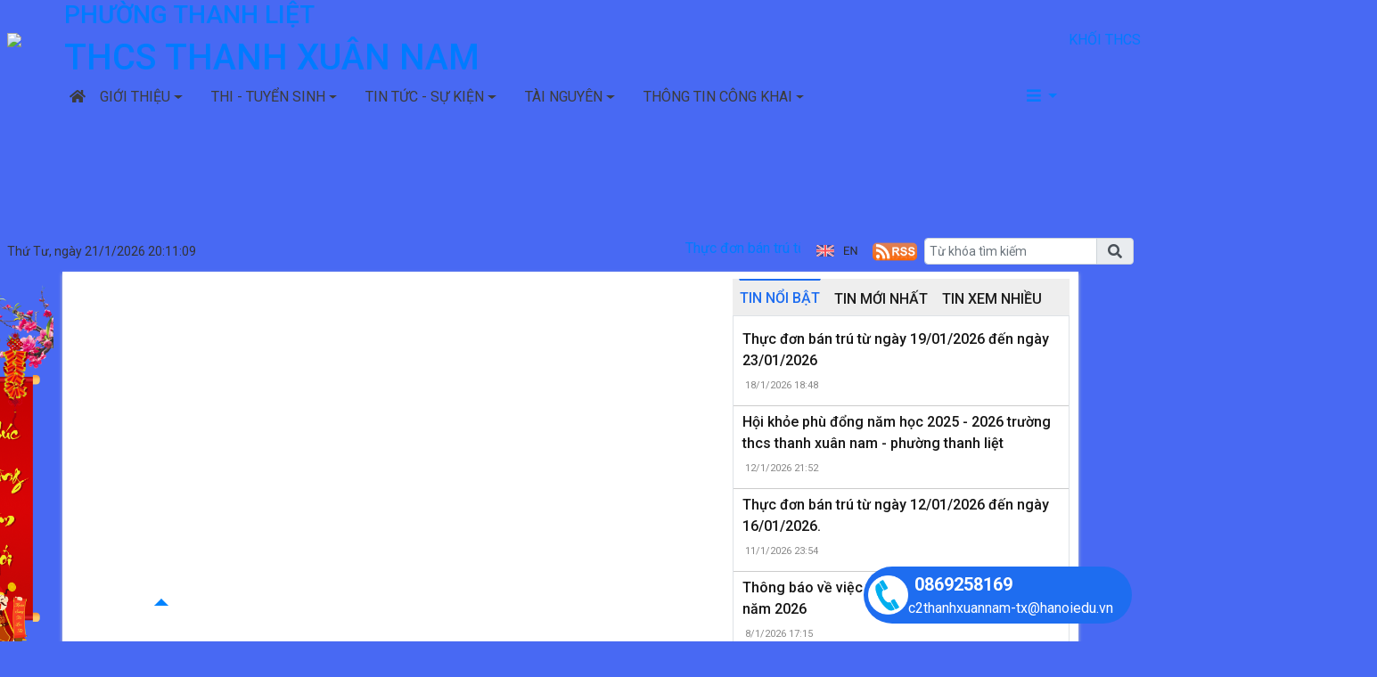

--- FILE ---
content_type: text/html; charset=utf-8
request_url: http://thcsthanhxuannam.pgdthanhxuan.edu.vn/thi-tuyen-sinh/c/20871
body_size: 82107
content:


<!DOCTYPE html>

<html>
<head><title>
	Thi - Tuyển sinh
</title>
    <script src="/Js/jquery3.5.1.min.js"></script>
    <link href="/Content/Bootstrap/bootstrap4.3.1.min.css" rel="stylesheet" /><link href="/Content/Bootstrap/fontawesome5.6.3.css?v=2022" rel="stylesheet" /><link href="/Content/Bootstrap/Boostrap.4.4.css" rel="stylesheet" />
    <script src="/Js/popper1.16.0.min.js"></script>
    <script src="/Js/bootstrap4.3.1.min.js"></script>
    <script src="/Js/Boostrap.4.4.js"></script>
    
    <link rel="stylesheet" href="/htmlib/duan/hp/assets/bootstrap/css/bootstrap.min.css">
    <link href="/App_Themes/all/allcss/qistyleall.css?v=202253" rel="stylesheet" />
    <link href="/App_Themes/all/allcss/qifirefox.css" rel="stylesheet" />
    <link href="/App_Themes/all/allcss/qicolordefault.css?v=893" rel="stylesheet" />
    <link rel="stylesheet" href="/htmlib/duan/hp/assets/css/Module/news_one.css">
    <link href="/htmlib/duan/hp/assets/css/styles.css" rel="stylesheet" />

   

    

    
    <link rel="stylesheet" href="/htmlib/duan/hp/assets/bootstrap/css/bootstrap.min.css">
    <link rel="stylesheet" href="https://fonts.googleapis.com/css?family=Roboto:300,300i,400,400i,500,500i,700,700i,900,900i&amp;subset=vietnamese&amp;display=swap">
    <link rel="stylesheet" href="/htmlib/duan/hp/assets/css/Lib/simplebar.css">
    <link rel="stylesheet" href="/htmlib/duan/hp/assets/css/Lib/Swiper-Image.css">
    <link rel="stylesheet" href="/htmlib/duan/hp/assets/css/Lib/Swiper.css">
    <link rel="stylesheet" href="/htmlib/duan/hp/assets/css/Module/news_one.css">
    <link href="/htmlib/duan/hp/assets/css/school.css" rel="stylesheet" />
    <link href="/App_Themes/all/allcss/qiGridView.css" rel="stylesheet" />
    <link href="/App_Themes/all/allcss/qiStyleCategory.css" rel="stylesheet" />
    <style>
        .breadcrumb_list li:not(:last-child):after {
            font-family: FontAwesome47 !important;
        }

        .item_hint li:last-child {
            border-bottom: 0px;
        }

        a, a:hover {
            text-decoration: none;
        }

        .mr-25 {
            margin-right: 25px !important;
        }

        .p-30 {
            padding: 30px !important;
        }

        .p-10 {
            padding: 10px !important;
        }

        .dropdown-toggle.qitonggle {
            white-space: pre-wrap !important;
        }

        .fs-21 {
            font-size: 21px !important;
        }

        .lhe-24 {
            line-height: 24px !important;
        }

        .fw-500 {
            font-weight: 500 !important;
        }

        .bread {
            padding: 9px 12px;
        }
        .Filedinhkem
        {
            color:#034099;
        }
    </style>

    <style>
        .fa-angle-right:before, .fa-angle-left:before {
            color: white;
            font-size: 15px !important;
            font-weight: 600;
        }

        .pt-2 {
            padding-top: .5rem !important;
        }

        .pr-2, .px-2 {
            padding-right: .5rem !important;
        }

        div#banner {
            min-height: 130px;
        }
    </style>

<link href="/App_Themes/all/allcss/qiUserLogin.css?v=999" rel="stylesheet" /><link rel="stylesheet" href="/htmlib/duan/tpthuduc/css/Lib/Swiper-Image.css?v=152" /><link rel="stylesheet" href="/htmlib/duan/tpthuduc/css/Lib/Swiper.css?v=152" /><link rel="stylesheet" href="/htmlib/duan/hocmon/css/Component/bannerAnhLienKet.css?v=152" /><link rel="stylesheet" href="/htmlib/duan/hocmon/css/Component/Component-News.css?v=152" /><link rel="stylesheet" href="/htmlib/duan/hocmon/css/Component/Footer.css?v=152" /><link rel="stylesheet" href="/htmlib/duan/hocmon/css/Component/FooterThuVien.css?v=152" /><link rel="stylesheet" href="/htmlib/duan/hocmon/css/Component/news-block.css?v=152" /><link rel="stylesheet" href="/htmlib/duan/hocmon/css/Component/TinTucSuKien.css?v=152" /><link rel="stylesheet" href="/htmlib/duan/hocmon/css/Component/Video.css?v=152" /><link rel="stylesheet" href="/htmlib/duan/hocmon/css/Component/Module/Swiper-Image.css?v=152" /><link rel="stylesheet" href="/htmlib/duan/hocmon/css/hocmon.css?v=152" /><link rel="stylesheet" type="text/css" href="/htmlib/duan/tpthuduc/css/Lib/Swiper-Image.css?v=567" /><link rel="stylesheet" type="text/css" href="/htmlib/duan/tpthuduc/css/Lib/Swiper.css?v=567" /><link rel="stylesheet" type="text/css" href="/htmlib/duan/hocmon/css/Component/bannerAnhLienKet.css?v=567" /><link rel="stylesheet" type="text/css" href="/htmlib/duan/hocmon/css/Component/Component-News.css?v=567" /><link rel="stylesheet" type="text/css" href="/htmlib/duan/hocmon/css/Component/Footer.css?v=567" /><link rel="stylesheet" type="text/css" href="/htmlib/duan/hocmon/css/Component/FooterThuVien.css?v=567" /><link rel="stylesheet" type="text/css" href="/htmlib/duan/hocmon/css/Component/news-block.css?v=567" /><link rel="stylesheet" type="text/css" href="/htmlib/duan/hocmon/css/Component/TinTucSuKien.css?v=567" /><link rel="stylesheet" type="text/css" href="/htmlib/duan/hocmon/css/Component/Video.css?v=567" /><link rel="stylesheet" type="text/css" href="/htmlib/duan/hocmon/css/Component/Module/Swiper-Image.css?v=567" /><link rel="stylesheet" type="text/css" href="/htmlib/duan/hocmon/css/hocmon.css?v=567" /><script src="/htmlib/duan/tpthuduc/js/jquery.min.js?v=567"></script><script src="/Scripts/bootstrap.min.js?v=567"></script><script src="/htmlib/duan/hocmon/js/Module/simplebar.min.js?v=567"></script><script src="/htmlib/duan/tpthuduc/js/Lib/Swiper-Image.js?v=567"></script><script src="/htmlib/duan/tpthuduc/js/Lib/Swiper.js?v=567"></script><script src="/htmlib/duan/hocmon/js/hocmon.js?v=567"></script><link href="https://fonts.googleapis.com/css?family=Roboto:300i,400,400i,500,500i,700,700i,900,900i&amp;subset=vietnamese" rel="stylesheet"><link rel="stylesheet" type="text/css" href="/App_Themes/all/allcss/qiColorSite.css?v=2025" /><style type="text/css">body {background:#4869F3;} .homehaiphong {padding-left: 10px !important;padding-right: 10px !important}*{font-family: 'Roboto', sans-serif !important;} .fa, .far, .fas {font-family: "Font Awesome 5 Free" !important;} .fab {font-family: "Font Awesome 5 brands" !important;} .glyphicon { font-family: 'Glyphicons Halflings' !important;} .qilitop:active > a.qifontbold-1 {color: #fff !important;}:root {  --mau-md: #1E6DF0;--b-footer: #1E6DF0; --color-md: #1E6DF0 !important}.heading_block_item, .bread {background:linear-gradient(90deg,#1E6DF0 13.57%, #1E6DF0 86.96%)}.containerqibanner {max-width: 1140px !important;}</style></head>
<body>
    <form method="post" action="./20871" id="form1">
<div class="aspNetHidden">
<input type="hidden" name="__EVENTTARGET" id="__EVENTTARGET" value="" />
<input type="hidden" name="__EVENTARGUMENT" id="__EVENTARGUMENT" value="" />
<input type="hidden" name="__VIEWSTATE" id="__VIEWSTATE" value="O1jOdGmAVmWKF/PwhWH2FFXZscmjgxCWafDGg28iUCtA72856aXXZwQobKzsBz1BZOmMI59S/2SP7SWVJh26xp2NXcCSdTUEVnmBXHT6/uc=" />
</div>

<script type="text/javascript">
//<![CDATA[
var theForm = document.forms['form1'];
if (!theForm) {
    theForm = document.form1;
}
function __doPostBack(eventTarget, eventArgument) {
    if (!theForm.onsubmit || (theForm.onsubmit() != false)) {
        theForm.__EVENTTARGET.value = eventTarget;
        theForm.__EVENTARGUMENT.value = eventArgument;
        theForm.submit();
    }
}
//]]>
</script>


<script src="/WebResource.axd?d=pynGkmcFUV13He1Qd6_TZHSdaUV1F_7zGyfehx_NuwdAInMC_QCjvoWaxHIRuSxrxh8vqESfpkDyrqztY_6mUQ2&amp;t=638901788248157332" type="text/javascript"></script>


<script type="text/javascript">
//<![CDATA[
window.location.href = 'https://thcsthanhxuannam.hanoi.edu.vn'//]]>
</script>

<script src="../../Scripts/WebForms/MsAjax/MicrosoftAjax.js" type="text/javascript"></script>
<script type="text/javascript">
//<![CDATA[
if (typeof(Sys) === 'undefined') throw new Error('ASP.NET Ajax client-side framework failed to load.');
//]]>
</script>

<script src="../../Scripts/WebForms/MsAjax/MicrosoftAjaxWebForms.js" type="text/javascript"></script>
<div class="aspNetHidden">

	<input type="hidden" name="__VIEWSTATEGENERATOR" id="__VIEWSTATEGENERATOR" value="F796060F" />
	<input type="hidden" name="__EVENTVALIDATION" id="__EVENTVALIDATION" value="YZr32DIip2tDqssBDGI+3R1auQ+DRplG3+76ar5pwkwrYJKm+uWYbghNIiL6RpE8ZD1t1ZaA2SaKby34qcXJS6XIl5+ajST3WyhdA+DImXSj3JKtM5ipSKfU6C2g5+n3y6Dq1JJWWsoY8yjg0pXl9w==" />
</div>
        <div>
          
            
    
<section class="d-flex justify-content-between align-items-center landing-brand">
    <aside class="d-flex flex-row justify-content-between align-items-center position-relative w-100 h-100">
        <div>
            <a class="d-flex flex-row a-none" href="#">
                <div class="d-flex justify-content-center align-items-center px-2">
                     <img style="width: 56px; " src="https://quantrithanhxuan.hanoi.shieldixcloud.com/UploadImages/config/2025/thcsthanhxuannam/logo_6920251816.jpg">
                   
                </div>
                <div class="ms-3">
                    <h3 class="text-uppercase chu-1">
                        Phường Thanh Liệt</h3>
                    <h1 class="text-uppercase m-0 chu-2">
                        THCS Thanh Xuân Nam</h1>
                </div>
            </a>
        </div>
        <div class="d-none d-lg-flex h-100">
            <ul class="list-unstyled d-flex m-0 list-brand-header h-100">
               
               
 <li class="d-flex align-items-center subcate-view">
                    <div>
                        <div class="dropdown">
                            <div class="btn1 text-uppercase link-light shadow-none" aria-expanded="false" data-bs-toggle="dropdown" type="button"><a  title="Khối THCS" href="/dsdonvi.aspx?codekhoi=thcs&code=thcsthanhxuannam">Khối THCS</a></div>
                            <div class="dropdown-menu overflow-hidden p-0">
                                <div class="menu-inside-item">
                                    <div class="p-2">
                                        <input type="text" class="input-search-dv" placeholder="Tên đơn vị...">
                                    </div>
                                    <ul class="list-unstyled flex-column m-0 mt-1 list-dsdv" data-simplebar="">
                                        <li><a  class="col view-dropdown a-none" href="https://thcsthanhxuannam.hanoi.edu.vn">THCS THANH XUÂN NAM</a></li>

                                    </ul>
                                </div>
                            </div>
                        </div>
                    </div>
                </li>

              
            </ul>
        </div>
    </aside>
</section>

<header class="d-none d-lg-flex align-items-center px-3">
    <div class="container-fluid qimenu22 sticky-top menu-main align-items-center">
        <div class="container px-0 header-second">
            <nav class="navbar navbar-hover navbar-expand-lg navbar-dark px-0 mx-0">


                <div class="collapse navbar-collapse" id="main_nav99">
                    <ul class="navbar-nav">
                        <li class="nav-item active menu_0">
                            <a class="nav-link py-2" href="/">
                                <i class="fas fa-home"></i>
                            </a>
                        </li>

                        <li class="pr-3 nav-item dropdown menu_1"><a  class="nav-link dropdown-toggle py-2  text-uppercase d-flex justify-content-center align-items-center a-none h-100 fw-medium"  title="Giới thiệu"   href="/gioi-thieu/c/19071">Giới thiệu</a><ul class="dropdown-menu animate fade-up"><li><a  class="dropdown-item qimenungangsub" title="Giới thiệu chung" href="/gioi-thieu-chung/c/19072">Giới thiệu chung</a></li><li><a  class="dropdown-item icon-arrow"  title="Thành tích"   href="/thanh-tich/c/19073">Thành tích</a><ul class="submenu dropdown-menu  animate fade-up"><li><a  class="dropdown-item qimenungangsub" title="VINH DANH NHỮNG HỌC SINH TIÊU BIỂU THI VÀO 10 THPT  Năm học 2020 - 2021" href="/vinh-danh-nhung-hoc-sinh-tieu-bieu-thi-vao-10-thpt-nam-hoc-2020-2021/c/25192">VINH DANH NHỮNG HỌC SINH TIÊU BIỂU THI VÀO 10 THPT  Năm học 2020 - 2021</a></li></ul></li></ul></li><li class="pr-3 nav-item dropdown menu_2"><a  class="nav-link dropdown-toggle py-2  text-uppercase d-flex justify-content-center align-items-center a-none h-100 fw-medium"  title="Thi - Tuyển sinh"   href="/thi-tuyen-sinh/c/20871">Thi - Tuyển sinh</a><ul class="dropdown-menu animate fade-up"><li><a  class="dropdown-item qimenungangsub" title="Kế hoạch tuyển sinh" href="/ke-hoach-tuyen-sinh/c/20872">Kế hoạch tuyển sinh</a></li><li><a  class="dropdown-item icon-arrow"  title="Tuyển sinh trực tuyến"   href="/tuyen-sinh-truc-tuyen/c/20873">Tuyển sinh trực tuyến</a><ul class="submenu dropdown-menu  animate fade-up"><li><a  class="dropdown-item qimenungangsub" title="Hướng dẫn đăng ký" href="/huong-dan-dang-ky/c/20925">Hướng dẫn đăng ký</a></li><li><a  class="dropdown-item qimenungangsub" title="Đăng ký tuyển sinh" href="http://tsdaucap.hanoi.gov.vn/">Đăng ký tuyển sinh</a></li></ul></li><li><a  class="dropdown-item qimenungangsub" title="Thi các cấp" href="/thi-cac-cap/c/20967">Thi các cấp</a></li><li><a  class="dropdown-item qimenungangsub" title="Thông tin" href="/thong-tin/c/20982">Thông tin</a></li></ul></li><li class="pr-3 nav-item dropdown menu_3"><a  class="nav-link dropdown-toggle py-2  text-uppercase d-flex justify-content-center align-items-center a-none h-100 fw-medium"  title="Tin tức - Sự kiện"   href="/tin-tuc-su-kien/c/19083">Tin tức - Sự kiện</a><ul class="dropdown-menu animate fade-up"><li><a  class="dropdown-item qimenungangsub" title="Hoạt động giáo dục" href="/hoat-dong-giao-duc/c/19812">Hoạt động giáo dục</a></li><li><a  class="dropdown-item qimenungangsub" title="Tin tức Công đoàn" href="/tin-tuc-cong-doan/c/20999">Tin tức Công đoàn</a></li><li><a  class="dropdown-item qimenungangsub" title="Hoạt động tập thể" href="/hoat-dong-tap-the/c/19813">Hoạt động tập thể</a></li><li><a  class="dropdown-item qimenungangsub" title="Thời khóa biểu" href="/thoi-khoa-bieu/c/19814">Thời khóa biểu</a></li><li><a  class="dropdown-item icon-arrow"  title="Hoạt động chuyên môn"   href="/hoat-dong-chuyen-mon/c/19074">Hoạt động chuyên môn</a><ul class="submenu dropdown-menu  animate fade-up"><li><a  class="dropdown-item qimenungangsub" title="Chuyên đề giáo dục" href="/chuyen-de-giao-duc/c/19815">Chuyên đề giáo dục</a></li><li><a  class="dropdown-item qimenungangsub" title="Thi giáo viên giỏi" href="/thi-giao-vien-gioi/c/20841">Thi giáo viên giỏi</a></li><li><a  class="dropdown-item qimenungangsub" title="Chuyên đề trực tuyến" href="/chuyen-de-truc-tuyen/c/24831">Chuyên đề trực tuyến</a></li></ul></li></ul></li><li class="pr-3 nav-item dropdown menu_4"><a  class="nav-link dropdown-toggle py-2  text-uppercase d-flex justify-content-center align-items-center a-none h-100 fw-medium"  title="Tài nguyên"   href="/tai-nguyen/c/19077">Tài nguyên</a><ul class="dropdown-menu animate fade-up"><li><a  class="dropdown-item qimenungangsub" title="Thư viện giáo án" href="/thu-vien-giao-an/c/19078">Thư viện giáo án</a></li><li><a  class="dropdown-item qimenungangsub" title="Phần mềm dạy học" href="/phan-mem-day-hoc/c/19080">Phần mềm dạy học</a></li><li><a  class="dropdown-item qimenungangsub" title="Sáng kiến kinh nghiệm" href="/sang-kien-kinh-nghiem/c/19081">Sáng kiến kinh nghiệm</a></li><li><a  class="dropdown-item qimenungangsub" title="Thư viện đề thi" href="/thu-vien-de-thi/c/19820">Thư viện đề thi</a></li><li><a  class="dropdown-item qimenungangsub" title="Gương Điển hình tiên tiến, Người tốt - việc tốt qua các thời kì" href="/guong-dien-hinh-tien-tien-nguoi-tot-viec-tot-qua-cac-thoi-ki/c/24642">Gương Điển hình tiên tiến, Người tốt - việc tốt qua các thời kì</a></li><li><a  class="dropdown-item qimenungangsub" title="Hưởng ứng  Các cuộc thi online  của thầy và trò trường THCS Thanh Xuân Nam" href="/huong-ung-cac-cuoc-thi-online-cua-thay-va-tro-truong-thcs-thanh-xuan-nam/c/25156">Hưởng ứng "Các cuộc thi online" của thầy và trò trường THCS Thanh Xuân Nam</a></li><li><a  class="dropdown-item qimenungangsub" title="KHO HỌC LIỆU SỐ 2023 - 2024" href="/kho-hoc-lieu-so-2023-2024/c/25806">KHO HỌC LIỆU SỐ 2023 - 2024</a></li><li><a  class="dropdown-item icon-arrow"  title="Bài giảng điện tử"   href="/bai-giang-dien-tu/c/20336">Bài giảng điện tử</a><ul class="submenu dropdown-menu  animate fade-up"><li><a  class="dropdown-item qimenungangsub" title="Môn Toán - Lý - Tin - CN" href="/mon-toan-ly-tin-cn/c/195">Môn Toán - Lý - Tin - CN</a></li><li><a  class="dropdown-item qimenungangsub" title="Môn Sinh - Hóa - Địa" href="/mon-sinh-hoa-dia/c/211">Môn Sinh - Hóa - Địa</a></li><li><a  class="dropdown-item qimenungangsub" title="Môn Văn - Sử - GDCD" href="/mon-van-su-gdcd/c/212">Môn Văn - Sử - GDCD</a></li><li><a  class="dropdown-item qimenungangsub" title="Môn Anh - Nhạc - Họa - TD" href="/mon-anh-nhac-hoa-td/c/20842">Môn Anh - Nhạc - Họa - TD</a></li><li><a  class="dropdown-item qimenungangsub" title="Ngoài giờ lên lớp" href="/ngoai-gio-len-lop/c/20847">Ngoài giờ lên lớp</a></li></ul></li><li><a  class="dropdown-item icon-arrow"  title="Góc thư giãn"   href="/goc-thu-gian/c/19084">Góc thư giãn</a><ul class="submenu dropdown-menu  animate fade-up"><li><a  class="dropdown-item qimenungangsub" title="Thư viện ảnh" href="/thu-vien-anh/c/19821">Thư viện ảnh</a></li><li><a  class="dropdown-item qimenungangsub" title="Vui nhộn" href="/vui-nhon/c/19822">Vui nhộn</a></li></ul></li></ul></li><li class="pr-3 nav-item dropdown menu_5"><a  class="nav-link dropdown-toggle py-2  text-uppercase d-flex justify-content-center align-items-center a-none h-100 fw-medium"  title="Thông tin công khai"   href="/thong-tin-cong-khai/vbplus/21773/0/0/0">Thông tin công khai</a><ul class="dropdown-menu animate fade-up"><li><a  class="dropdown-item qimenungangsub" title="Văn bản UBND Quận - Phòng GDĐT" href="/van-ban-ubnd-quan-phong-gddt/vbplus/21774/0/0/0">Văn bản UBND Quận - Phòng GDĐT</a></li><li><a  class="dropdown-item qimenungangsub" title="Văn bản của Sở GDĐT" href="/van-ban-cua-so-gddt/vbplus/21775/0/0/0">Văn bản của Sở GDĐT</a></li><li><a  class="dropdown-item qimenungangsub" title="Văn bản của nhà trường" href="/van-ban-cua-nha-truong/c/24309">Văn bản của nhà trường</a></li></ul></li>



                    </ul>
                    <div class="nav-item dropdown has-megamenu d-inline-block ml-lg-auto mr-2 menu_111">

                        <a class="nav-link dropdown-toggle  font-weight-lighter py-2" href="#" data-toggle="dropdown">
                            <i class="fas fa-bars"></i>
                        </a>
                        <div class="dropdown-menu animate fade-down megamenu hocmonmegamenu" role="menu">
                            <div class="col-md-3 col-3 mnclear"><div class="widget col-megamenu"><h5 class="widget-title h5level0"><a  title="Giới thiệu" href="/gioi-thieu/c/19071">Giới thiệu</a></h5><div class="list-unstyled maxhieght"> <p class="navbar-item"><a href="/gioi-thieu-chung/c/19072" class="nav-link2"><span class="sub20"></span><i class="fa fa-caret-right" aria-hidden="true"></i>&nbspGiới thiệu chung</a></p> <p class="navbar-item"><a href="/thanh-tich/c/19073" class="nav-link2"><span class="sub20"></span><i class="fa fa-caret-right" aria-hidden="true"></i>&nbspThành tích</a></p> <p class="navbar-item"><a href="/nhung-guong-mat-dang-yeu-trong-tuan/c/24856" class="nav-link2"><span class="sub30"></span>&nbsp&nbsp<i class="fa fa-caret-right" aria-hidden="true"></i>&nbspNhững gương mặt đáng yêu trong tuần</a></p> <p class="navbar-item"><a href="/vinh-danh-nhung-hoc-sinh-tieu-bieu-nam-hoc-2023-2024/c/25847" class="nav-link2"><span class="sub30"></span>&nbsp&nbsp<i class="fa fa-caret-right" aria-hidden="true"></i>&nbspVinh danh những học sinh tiêu biểu năm học 2023 - 2024</a></p> <p class="navbar-item"><a href="/vinh-danh-nhung-hoc-sinh-tieu-bieu-thi-vao-10-thpt-nam-hoc-2020-2021/c/25192" class="nav-link2"><span class="sub30"></span>&nbsp&nbsp<i class="fa fa-caret-right" aria-hidden="true"></i>&nbspVINH DANH NHỮNG HỌC SINH TIÊU BIỂU THI VÀO 10 THPT  Năm học 2020 - 2021</a></p></div></div></div><div class="col-md-3 col-3 mnclear"><div class="widget col-megamenu"><h5 class="widget-title h5level0"><a  title="Tài nguyên" href="/tai-nguyen/c/19077">Tài nguyên</a></h5><div class="list-unstyled maxhieght"> <p class="navbar-item"><a href="/thu-vien-giao-an/c/19078" class="nav-link2"><span class="sub20"></span><i class="fa fa-caret-right" aria-hidden="true"></i>&nbspThư viện giáo án</a></p> <p class="navbar-item"><a href="/phan-mem-day-hoc/c/19080" class="nav-link2"><span class="sub20"></span><i class="fa fa-caret-right" aria-hidden="true"></i>&nbspPhần mềm dạy học</a></p> <p class="navbar-item"><a href="/sang-kien-kinh-nghiem/c/19081" class="nav-link2"><span class="sub20"></span><i class="fa fa-caret-right" aria-hidden="true"></i>&nbspSáng kiến kinh nghiệm</a></p> <p class="navbar-item"><a href="/thu-vien-de-thi/c/19820" class="nav-link2"><span class="sub20"></span><i class="fa fa-caret-right" aria-hidden="true"></i>&nbspThư viện đề thi</a></p> <p class="navbar-item"><a href="/guong-dien-hinh-tien-tien-nguoi-tot-viec-tot-qua-cac-thoi-ki/c/24642" class="nav-link2"><span class="sub20"></span><i class="fa fa-caret-right" aria-hidden="true"></i>&nbspGương Điển hình tiên tiến, Người tốt - việc tốt qua các thời kì</a></p> <p class="navbar-item"><a href="/huong-ung-cac-cuoc-thi-online-cua-thay-va-tro-truong-thcs-thanh-xuan-nam/c/25156" class="nav-link2"><span class="sub20"></span><i class="fa fa-caret-right" aria-hidden="true"></i>&nbspHưởng ứng "Các cuộc thi online" của thầy và trò trường THCS Thanh Xuân Nam</a></p> <p class="navbar-item"><a href="/kho-hoc-lieu-so-2023-2024/c/25806" class="nav-link2"><span class="sub20"></span><i class="fa fa-caret-right" aria-hidden="true"></i>&nbspKHO HỌC LIỆU SỐ 2023 - 2024</a></p> <p class="navbar-item"><a href="/bai-giang-dien-tu/c/20336" class="nav-link2"><span class="sub20"></span><i class="fa fa-caret-right" aria-hidden="true"></i>&nbspBài giảng điện tử</a></p> <p class="navbar-item"><a href="/ngoai-gio-len-lop/c/20847" class="nav-link2"><span class="sub30"></span>&nbsp&nbsp<i class="fa fa-caret-right" aria-hidden="true"></i>&nbspNgoài giờ lên lớp</a></p> <p class="navbar-item"><a href="/mon-van-su-gdcd/c/212" class="nav-link2"><span class="sub30"></span>&nbsp&nbsp<i class="fa fa-caret-right" aria-hidden="true"></i>&nbspMôn Văn - Sử - GDCD</a></p> <p class="navbar-item"><a href="/mon-sinh-hoa-dia/c/211" class="nav-link2"><span class="sub30"></span>&nbsp&nbsp<i class="fa fa-caret-right" aria-hidden="true"></i>&nbspMôn Sinh - Hóa - Địa</a></p> <p class="navbar-item"><a href="/mon-toan-ly-tin-cn/c/195" class="nav-link2"><span class="sub30"></span>&nbsp&nbsp<i class="fa fa-caret-right" aria-hidden="true"></i>&nbspMôn Toán - Lý - Tin - CN</a></p> <p class="navbar-item"><a href="/mon-anh-nhac-hoa-td/c/20842" class="nav-link2"><span class="sub30"></span>&nbsp&nbsp<i class="fa fa-caret-right" aria-hidden="true"></i>&nbspMôn Anh - Nhạc - Họa - TD</a></p> <p class="navbar-item"><a href="/goc-thu-gian/c/19084" class="nav-link2"><span class="sub20"></span><i class="fa fa-caret-right" aria-hidden="true"></i>&nbspGóc thư giãn</a></p> <p class="navbar-item"><a href="/vui-nhon/c/19822" class="nav-link2"><span class="sub30"></span>&nbsp&nbsp<i class="fa fa-caret-right" aria-hidden="true"></i>&nbspVui nhộn</a></p> <p class="navbar-item"><a href="/thu-vien-anh/c/19821" class="nav-link2"><span class="sub30"></span>&nbsp&nbsp<i class="fa fa-caret-right" aria-hidden="true"></i>&nbspThư viện ảnh</a></p></div></div></div><div class="col-md-3 col-3 mnclear"><div class="widget col-megamenu"><h5 class="widget-title h5level0"><a  title="Thi - Tuyển sinh" href="/thi-tuyen-sinh/c/20871">Thi - Tuyển sinh</a></h5><div class="list-unstyled maxhieght"> <p class="navbar-item"><a href="/ke-hoach-tuyen-sinh/c/20872" class="nav-link2"><span class="sub20"></span><i class="fa fa-caret-right" aria-hidden="true"></i>&nbspKế hoạch tuyển sinh</a></p> <p class="navbar-item"><a href="/tuyen-sinh-truc-tuyen/c/20873" class="nav-link2"><span class="sub20"></span><i class="fa fa-caret-right" aria-hidden="true"></i>&nbspTuyển sinh trực tuyến</a></p> <p class="navbar-item"><a href="/huong-dan-dang-ky/c/20925" class="nav-link2"><span class="sub30"></span>&nbsp&nbsp<i class="fa fa-caret-right" aria-hidden="true"></i>&nbspHướng dẫn đăng ký</a></p> <p class="navbar-item"><a href="http://tsdaucap.hanoi.gov.vn/" class="nav-link2"><span class="sub30"></span>&nbsp&nbsp<i class="fa fa-caret-right" aria-hidden="true"></i>&nbspĐăng ký tuyển sinh</a></p> <p class="navbar-item"><a href="/thi-cac-cap/c/20967" class="nav-link2"><span class="sub20"></span><i class="fa fa-caret-right" aria-hidden="true"></i>&nbspThi các cấp</a></p> <p class="navbar-item"><a href="/huong-dan-tuyen-sinh-vao-lop-10-nam-hoc-2024-2025/c/25831" class="nav-link2"><span class="sub30"></span>&nbsp&nbsp<i class="fa fa-caret-right" aria-hidden="true"></i>&nbspHƯỚNG DẪN TUYỂN SINH VÀO LỚP 10 NĂM HỌC 2024 - 2025</a></p> <p class="navbar-item"><a href="/thong-tin/c/20982" class="nav-link2"><span class="sub20"></span><i class="fa fa-caret-right" aria-hidden="true"></i>&nbspThông tin</a></p></div></div></div><div class="col-md-3 col-3 mnclear"><div class="widget col-megamenu"><h5 class="widget-title h5level0"><a  title="Tin tức - Sự kiện" href="/tin-tuc-su-kien/c/19083">Tin tức - Sự kiện</a></h5><div class="list-unstyled maxhieght"> <p class="navbar-item"><a href="/hoat-dong-giao-duc/c/19812" class="nav-link2"><span class="sub20"></span><i class="fa fa-caret-right" aria-hidden="true"></i>&nbspHoạt động giáo dục</a></p> <p class="navbar-item"><a href="/tin-tuc-cong-doan/c/20999" class="nav-link2"><span class="sub20"></span><i class="fa fa-caret-right" aria-hidden="true"></i>&nbspTin tức Công đoàn</a></p> <p class="navbar-item"><a href="/hoat-dong-tap-the/c/19813" class="nav-link2"><span class="sub20"></span><i class="fa fa-caret-right" aria-hidden="true"></i>&nbspHoạt động tập thể</a></p> <p class="navbar-item"><a href="/thoi-khoa-bieu/c/19814" class="nav-link2"><span class="sub20"></span><i class="fa fa-caret-right" aria-hidden="true"></i>&nbspThời khóa biểu</a></p> <p class="navbar-item"><a href="/hoat-dong-chuyen-mon/c/19074" class="nav-link2"><span class="sub20"></span><i class="fa fa-caret-right" aria-hidden="true"></i>&nbspHoạt động chuyên môn</a></p> <p class="navbar-item"><a href="/chuyen-de-giao-duc/c/19815" class="nav-link2"><span class="sub30"></span>&nbsp&nbsp<i class="fa fa-caret-right" aria-hidden="true"></i>&nbspChuyên đề giáo dục</a></p> <p class="navbar-item"><a href="/thi-giao-vien-gioi/c/20841" class="nav-link2"><span class="sub30"></span>&nbsp&nbsp<i class="fa fa-caret-right" aria-hidden="true"></i>&nbspThi giáo viên giỏi</a></p> <p class="navbar-item"><a href="/chuyen-de-truc-tuyen/c/24831" class="nav-link2"><span class="sub30"></span>&nbsp&nbsp<i class="fa fa-caret-right" aria-hidden="true"></i>&nbspChuyên đề trực tuyến</a></p></div></div></div><div class="col-md-3 col-3 mnclear"><div class="widget col-megamenu"><h5 class="widget-title h5level0"><a  title="Thông tin công khai" href="/thong-tin-cong-khai/vbplus/21773/0/0/0">Thông tin công khai</a></h5><div class="list-unstyled maxhieght"> <p class="navbar-item"><a href="/van-ban-ubnd-quan-phong-gddt/vbplus/21774/0/0/0" class="nav-link2"><span class="sub20"></span><i class="fa fa-caret-right" aria-hidden="true"></i>&nbspVăn bản UBND Quận - Phòng GDĐT</a></p> <p class="navbar-item"><a href="/van-ban-cua-so-gddt/vbplus/21775/0/0/0" class="nav-link2"><span class="sub20"></span><i class="fa fa-caret-right" aria-hidden="true"></i>&nbspVăn bản của Sở GDĐT</a></p> <p class="navbar-item"><a href="/van-ban-cua-nha-truong/c/24309" class="nav-link2"><span class="sub20"></span><i class="fa fa-caret-right" aria-hidden="true"></i>&nbspVăn bản của nhà trường</a></p> <p class="navbar-item"><a href="/thuc-don-ban-tru/c/25952" class="nav-link2"><span class="sub30"></span>&nbsp&nbsp<i class="fa fa-caret-right" aria-hidden="true"></i>&nbspThực đơn bán trú</a></p></div></div></div><div class="col-md-3 col-4 mnclear"><div class="widget"><h5 class="widget-title h5level0"><a href="#">Chuyên mục khác</a></h5><div class="list-unstyled maxhieght"> <p class="navbar-item"><a href="/tin-bai-cu/c/25951" class="nav-link2"><span class="sub20"></span><i class="fa fa-caret-right" aria-hidden="true"></i>&nbspTin bài cũ</a></p> <p class="navbar-item"><a href="19" class="nav-link2"><span class="sub20"></span><i class="fa fa-caret-right" aria-hidden="true"></i>&nbspCác môn học</a></p> <p class="navbar-item"><a href="20" class="nav-link2"><span class="sub20"></span><i class="fa fa-caret-right" aria-hidden="true"></i>&nbspSinh hoạt dưới cờ</a></p> <p class="navbar-item"><a href="/vinh-danh-hoc-sinh-tieu-bieu/c/25000" class="nav-link2"><span class="sub20"></span><i class="fa fa-caret-right" aria-hidden="true"></i>&nbspVinh danh học sinh tiêu biểu</a></p> <p class="navbar-item"><a href="20" class="nav-link2"><span class="sub20"></span><i class="fa fa-caret-right" aria-hidden="true"></i>&nbspKHAI GIẢNG NĂM HỌC MỚI 2022- 2023</a></p> <p class="navbar-item"><a href="21" class="nav-link2"><span class="sub20"></span><i class="fa fa-caret-right" aria-hidden="true"></i>&nbspVĂN BẢN HƯỚNG DẪN THU - CHI NĂM HỌC 2021 - 2022</a></p> <p class="navbar-item"><a href="/tuyen-duong-cac-thanh-tich-tieu-bieu-cua-thay-va-tro/c/24999" class="nav-link2"><span class="sub20"></span><i class="fa fa-caret-right" aria-hidden="true"></i>&nbspTuyên dương các thành tích tiêu biểu của thầy và trò</a></p> <p class="navbar-item"><a href="/nhung-thong-tin-can-thiet-doi-voi-tuyen-sinh-vao-lop-10-nam-hoc-2021-2022/c/25173" class="nav-link2"><span class="sub20"></span><i class="fa fa-caret-right" aria-hidden="true"></i>&nbspNhững thông tin cần thiết đối với tuyển sinh vào lớp 10 năm học 2021-2022.</a></p> <p class="navbar-item"><a href="/ke-hoach-day-hoc-truc-tiep-cho-hs-khoi-7-8-9-trong-tinh-hinh-moi-tu-2132022/c/25494" class="nav-link2"><span class="sub20"></span><i class="fa fa-caret-right" aria-hidden="true"></i>&nbspKế hoạch dạy học trực tiếp cho HS khối 7-8-9 trong tình hình mới (từ 21/3/2022)</a></p> <p class="navbar-item"><a href="21" class="nav-link2"><span class="sub20"></span><i class="fa fa-caret-right" aria-hidden="true"></i>&nbspNhững bài thi xuất sắc trong cuộc thi "Lá thư yêu thương" gửi tới các chiến sĩ áo trắng trong chiến dịch đẩy lùi dịch bệnh Covid - 19</a></p></div></div></div>

                        </div>


                        <!-- dropdown-mega-menu.// -->

                    </div>
                    <!-- dropdown -->


                </div>
                <!-- navbar-collapse.// -->
            </nav>

        </div>


    </div>
</header>
<div class="container-fluid bannertet px-0" id="banner"><div class="tetleft"></div><div class="container-fluid"><div class="d-inline  mx-auto my-auto"><a href="https://thcsthanhxuannam.hanoi.edu.vn"><img class="w-100"  border="0" alt="" src="https://quantrithanhxuan.hanoi.shieldixcloud.com/UploadImages/config/2025/thcsthanhxuannam/anh-bia_6920251749.jpg"></a></div></div></div>

       

 <section class="d-flex justify-content-center landing-2 font-1">
        <aside class="d-flex flex-row justify-content-between align-items-center h-100 landing-item-2 px-2 px-xl-0">
             <div class="px-2">
                <span class="menuTime" style="white-space: nowrap;" id="txtTime"></span>
            </div>
            <div class="item px-2 flex-grow-1" style="max-width:1000px;">

                <div class="swiper-wrapper123 w-100">
                    <marquee behavior="scroll" scrollamount="4" direction="left">

                        <div class="d-flex justify-content-start align-items-center"><a  class="a-simple fs-19" title="Thực đơn bán trú từ ngày 19/01/2026 đến ngày 23/01/2026" href="/thuc-don-ban-tru/thuc-don-ban-tru-tu-ngay-19012026-den-ngay-23012026/ctfull/25952/162549">Thực đơn bán trú từ ngày 19/01/2026 đến ngày 23/01/2026</a>&nbsp&nbsp|&nbsp&nbsp<a  class="a-simple fs-19" title="Hội khỏe phù đổng năm học 2025 - 2026 trường thcs thanh xuân nam - phường thanh liệt" href="/hoat-dong-tap-the/hoi-khoe-phu-dong-nam-hoc-2025-2026-truong-thcs-thanh-xuan-nam-phuong-thanh-liet/ctfull/19813/162325">Hội khỏe phù đổng năm học 2025 - 2026 trường thcs thanh xuân nam - phường thanh liệt</a>&nbsp&nbsp|&nbsp&nbsp<a  class="a-simple fs-19" title="Thực đơn bán trú từ ngày 12/01/2026 đến ngày 16/01/2026." href="/thuc-don-ban-tru/thuc-don-ban-tru-tu-ngay-12012026-den-ngay-16012026/ctfull/25952/162302">Thực đơn bán trú từ ngày 12/01/2026 đến ngày 16/01/2026.</a>&nbsp&nbsp|&nbsp&nbsp<a  class="a-simple fs-19" title="Thông báo về việc thu các khoản thu tháng 1 năm 2026" href="/tin-tuc-su-kien/thong-bao-ve-viec-thu-cac-khoan-thu-thang-1-nam-2026/ctfull/19083/162109">Thông báo về việc thu các khoản thu tháng 1 năm 2026</a>&nbsp&nbsp|&nbsp&nbsp<a  class="a-simple fs-19" title="Thông báo về việc thu học phí môn Tiếng Anh bổ trợ tháng 1 năm 2026" href="/tin-tuc-su-kien/thong-bao-ve-viec-thu-hoc-phi-mon-tieng-anh-bo-tro-thang-1-nam-2026/ctfull/19083/162107">Thông báo về việc thu học phí môn Tiếng Anh bổ trợ tháng 1 năm 2026</a>&nbsp&nbsp|&nbsp&nbsp<a  class="a-simple fs-19" title="Thực đơn bán trú từ ngày 05/01/2026 đến ngày 09/01/2026" href="/thuc-don-ban-tru/thuc-don-ban-tru-tu-ngay-05012026-den-ngay-09012026/ctfull/25952/161616">Thực đơn bán trú từ ngày 05/01/2026 đến ngày 09/01/2026</a>&nbsp&nbsp|&nbsp&nbsp<a  class="a-simple fs-19" title="Thực đơn bán trú từ ngày 29/12/2025 đến ngày 02/01/2026" href="/thuc-don-ban-tru/thuc-don-ban-tru-tu-ngay-29122025-den-ngay-02012026/ctfull/25952/161501">Thực đơn bán trú từ ngày 29/12/2025 đến ngày 02/01/2026</a>&nbsp&nbsp|&nbsp&nbsp<a  class="a-simple fs-19" title="Quyết định v/v phê duyệt kết quả lụa chọn nhà thầu gói thầu cung cấp dịch vụ bảo vệ chuyên nghiệp cho trường THCS Thanh Xuân Nam năm 2026." href="/tin-tuc-su-kien/quyet-dinh-vv-phe-duyet-ket-qua-lua-chon-nha-thau-goi-thau-cung-cap-dich-vu-bao/ctfull/19083/161462">Quyết định v/v phê duyệt kết quả lụa chọn nhà thầu gói thầu cung cấp dịch vụ bảo vệ chuyên nghiệp cho trường THCS Thanh Xuân Nam năm 2026.</a>&nbsp&nbsp|&nbsp&nbsp<a  class="a-simple fs-19" title="Quyết định v/v phê duyệt kết quả lụa chọn nhà thầu gói thầu cung cấp dịch vụ vệ sinh công nghiệp cho trường THCS Thanh Xuân Nam năm 2026." href="/tin-tuc-su-kien/quyet-dinh-vv-phe-duyet-ket-qua-lua-chon-nha-thau-goi-thau-cung-cap-dich-vu-ve/ctfull/19083/161461">Quyết định v/v phê duyệt kết quả lụa chọn nhà thầu gói thầu cung cấp dịch vụ vệ sinh công nghiệp cho trường THCS Thanh Xuân Nam năm 2026.</a>&nbsp&nbsp|&nbsp&nbsp<a  class="a-simple fs-19" title="Thực đơn bán trú từ ngày 22/12/2025 đến ngày 26/12/2025" href="/thuc-don-ban-tru/thuc-don-ban-tru-tu-ngay-22122025-den-ngay-26122025/ctfull/25952/161327">Thực đơn bán trú từ ngày 22/12/2025 đến ngày 26/12/2025</a></div>
                    </marquee>
                </div>
            </div>
            
            <div class="item px-2">
                <a class="a-simple" href="javascript:;" onclick="Doingonngutienganh()" id="tienganh">
                    <img src="/Images/eng.svg"></a>
                <a class="a-simple" href="javascript:;" style="display: none" onclick="Doingonngutiengviet()" id="tiengviet">
                    <img src="/Images/vn.svg"></a>

            </div>
            <div class="item px-2">
                <a class="a-simple" href="/rss">
                    <img src="/Images/rss.png" style="width:50px;"></a>
            </div>
             <div class="ml-auto" style="width:350px;padding-top:0.5rem !important;padding-bottom:0.5rem !important;">
                <div class="input-group">
                    <input type="text" id="qitxtSearch" class="form-control" placeholder="Từ khóa tìm kiếm">
                    <div class="input-group-append">
                        <span id="btnTimKiem" onclick="Timkiem()" class="input-group-text"><i class="fas fa-search"></i></span>
                    </div>
                </div>


            </div>
        </aside>
    </section>
    <div class="container pt-2 homehaiphong" id="MainContent">
        
        

        
    <main class="center-column px-2">
        <aside class="w-100 pd-15">
            <article class="d-flex justify-content-between px-0">
                
<div class="left_detail_content  mr-15">
    <ul class="list-unstyled">
        
        

<div class="wrapper pb-15">
    <!-- Sidebar -->
    <nav id="sidebar">
        <div class="qihomemenudoc">
            DANH MỤC
        </div>


        <ul class="list-unstyled components qimenudoc">
            <li class="qilist dropdown dropright cap0"><a  class="dropdown-toggle qitonggle"  title="Giới thiệu"   href="/gioi-thieu/c/19071">Giới thiệu</a><div class="dropdown-menu cap0"><ul id="mndoc19071" class="qiitemsexpan menucap0"><li><a  title="Giới thiệu chung" href="/gioi-thieu-chung/c/19072">Giới thiệu chung</a></li><li class="qilist dropdown dropright cap1"><a  class="dropdown-toggle qitonggle"  title="Thành tích"   href="/thanh-tich/c/19073">Thành tích</a><div class="dropdown-menu cap1"><ul id="mndoc19073" class="qiitemsexpan menucap1"><li><a  title="VINH DANH NHỮNG HỌC SINH TIÊU BIỂU THI VÀO 10 THPT  Năm học 2020 - 2021" href="/vinh-danh-nhung-hoc-sinh-tieu-bieu-thi-vao-10-thpt-nam-hoc-2020-2021/c/25192">VINH DANH NHỮNG HỌC SINH TIÊU BIỂU THI VÀO 10 THPT  Năm học 2020 - 2021</a></li><li><a  title="Vinh danh những học sinh tiêu biểu năm học 2023 - 2024" href="/vinh-danh-nhung-hoc-sinh-tieu-bieu-nam-hoc-2023-2024/c/25847">Vinh danh những học sinh tiêu biểu năm học 2023 - 2024</a></li><li><a  title="Những gương mặt đáng yêu trong tuần" href="/nhung-guong-mat-dang-yeu-trong-tuan/c/24856">Những gương mặt đáng yêu trong tuần</a></li></ul></div></li></ul></div></li><li class="qilist dropdown dropright cap0"><a  class="dropdown-toggle qitonggle"  title="Thi - Tuyển sinh"   href="/thi-tuyen-sinh/c/20871">Thi - Tuyển sinh</a><div class="dropdown-menu cap0"><ul id="mndoc20871" class="qiitemsexpan menucap0"><li><a  title="Kế hoạch tuyển sinh" href="/ke-hoach-tuyen-sinh/c/20872">Kế hoạch tuyển sinh</a></li><li class="qilist dropdown dropright cap1"><a  class="dropdown-toggle qitonggle"  title="Tuyển sinh trực tuyến"   href="/tuyen-sinh-truc-tuyen/c/20873">Tuyển sinh trực tuyến</a><div class="dropdown-menu cap1"><ul id="mndoc20873" class="qiitemsexpan menucap1"><li><a  title="Hướng dẫn đăng ký" href="/huong-dan-dang-ky/c/20925">Hướng dẫn đăng ký</a></li><li><a  title="Đăng ký tuyển sinh" href="http://tsdaucap.hanoi.gov.vn/">Đăng ký tuyển sinh</a></li></ul></div></li><li class="qilist dropdown dropright cap1"><a  class="dropdown-toggle qitonggle"  title="Thi các cấp"   href="/thi-cac-cap/c/20967">Thi các cấp</a><div class="dropdown-menu cap1"><ul id="mndoc20967" class="qiitemsexpan menucap1"><li><a  title="HƯỚNG DẪN TUYỂN SINH VÀO LỚP 10 NĂM HỌC 2024 - 2025" href="/huong-dan-tuyen-sinh-vao-lop-10-nam-hoc-2024-2025/c/25831">HƯỚNG DẪN TUYỂN SINH VÀO LỚP 10 NĂM HỌC 2024 - 2025</a></li></ul></div></li><li><a  title="Thông tin" href="/thong-tin/c/20982">Thông tin</a></li></ul></div></li><li class="qilist dropdown dropright cap0"><a  class="dropdown-toggle qitonggle"  title="Tin tức - Sự kiện"   href="/tin-tuc-su-kien/c/19083">Tin tức - Sự kiện</a><div class="dropdown-menu cap0"><ul id="mndoc19083" class="qiitemsexpan menucap0"><li><a  title="Hoạt động giáo dục" href="/hoat-dong-giao-duc/c/19812">Hoạt động giáo dục</a></li><li><a  title="Tin tức Công đoàn" href="/tin-tuc-cong-doan/c/20999">Tin tức Công đoàn</a></li><li><a  title="Hoạt động tập thể" href="/hoat-dong-tap-the/c/19813">Hoạt động tập thể</a></li><li><a  title="Thời khóa biểu" href="/thoi-khoa-bieu/c/19814">Thời khóa biểu</a></li><li class="qilist dropdown dropright cap1"><a  class="dropdown-toggle qitonggle"  title="Hoạt động chuyên môn"   href="/hoat-dong-chuyen-mon/c/19074">Hoạt động chuyên môn</a><div class="dropdown-menu cap1"><ul id="mndoc19074" class="qiitemsexpan menucap1"><li><a  title="Chuyên đề giáo dục" href="/chuyen-de-giao-duc/c/19815">Chuyên đề giáo dục</a></li><li><a  title="Thi giáo viên giỏi" href="/thi-giao-vien-gioi/c/20841">Thi giáo viên giỏi</a></li><li><a  title="Chuyên đề trực tuyến" href="/chuyen-de-truc-tuyen/c/24831">Chuyên đề trực tuyến</a></li></ul></div></li></ul></div></li><li class="qilist dropdown dropright cap0"><a  class="dropdown-toggle qitonggle"  title="Tài nguyên"   href="/tai-nguyen/c/19077">Tài nguyên</a><div class="dropdown-menu cap0"><ul id="mndoc19077" class="qiitemsexpan menucap0"><li><a  title="Thư viện giáo án" href="/thu-vien-giao-an/c/19078">Thư viện giáo án</a></li><li><a  title="Phần mềm dạy học" href="/phan-mem-day-hoc/c/19080">Phần mềm dạy học</a></li><li><a  title="Sáng kiến kinh nghiệm" href="/sang-kien-kinh-nghiem/c/19081">Sáng kiến kinh nghiệm</a></li><li><a  title="Thư viện đề thi" href="/thu-vien-de-thi/c/19820">Thư viện đề thi</a></li><li><a  title="Gương Điển hình tiên tiến, Người tốt - việc tốt qua các thời kì" href="/guong-dien-hinh-tien-tien-nguoi-tot-viec-tot-qua-cac-thoi-ki/c/24642">Gương Điển hình tiên tiến, Người tốt - việc tốt qua các thời kì</a></li><li><a  title="Hưởng ứng  Các cuộc thi online  của thầy và trò trường THCS Thanh Xuân Nam" href="/huong-ung-cac-cuoc-thi-online-cua-thay-va-tro-truong-thcs-thanh-xuan-nam/c/25156">Hưởng ứng "Các cuộc thi online" của thầy và trò trường THCS Thanh Xuân Nam</a></li><li><a  title="KHO HỌC LIỆU SỐ 2023 - 2024" href="/kho-hoc-lieu-so-2023-2024/c/25806">KHO HỌC LIỆU SỐ 2023 - 2024</a></li><li class="qilist dropdown dropright cap1"><a  class="dropdown-toggle qitonggle"  title="Bài giảng điện tử"   href="/bai-giang-dien-tu/c/20336">Bài giảng điện tử</a><div class="dropdown-menu cap1"><ul id="mndoc20336" class="qiitemsexpan menucap1"><li><a  title="Môn Toán - Lý - Tin - CN" href="/mon-toan-ly-tin-cn/c/195">Môn Toán - Lý - Tin - CN</a></li><li><a  title="Môn Sinh - Hóa - Địa" href="/mon-sinh-hoa-dia/c/211">Môn Sinh - Hóa - Địa</a></li><li><a  title="Môn Văn - Sử - GDCD" href="/mon-van-su-gdcd/c/212">Môn Văn - Sử - GDCD</a></li><li><a  title="Môn Anh - Nhạc - Họa - TD" href="/mon-anh-nhac-hoa-td/c/20842">Môn Anh - Nhạc - Họa - TD</a></li><li><a  title="Ngoài giờ lên lớp" href="/ngoai-gio-len-lop/c/20847">Ngoài giờ lên lớp</a></li></ul></div></li><li class="qilist dropdown dropright cap1"><a  class="dropdown-toggle qitonggle"  title="Góc thư giãn"   href="/goc-thu-gian/c/19084">Góc thư giãn</a><div class="dropdown-menu cap1"><ul id="mndoc19084" class="qiitemsexpan menucap1"><li><a  title="Thư viện ảnh" href="/thu-vien-anh/c/19821">Thư viện ảnh</a></li><li><a  title="Vui nhộn" href="/vui-nhon/c/19822">Vui nhộn</a></li></ul></div></li></ul></div></li><li class="qilist dropdown dropright cap0"><a  class="dropdown-toggle qitonggle"  title="Thông tin công khai"   href="/thong-tin-cong-khai/vbplus/21773/0/0/0">Thông tin công khai</a><div class="dropdown-menu cap0"><ul id="mndoc21773" class="qiitemsexpan menucap0"><li><a  title="Văn bản UBND Quận - Phòng GDĐT" href="/van-ban-ubnd-quan-phong-gddt/vbplus/21774/0/0/0">Văn bản UBND Quận - Phòng GDĐT</a></li><li><a  title="Văn bản của Sở GDĐT" href="/van-ban-cua-so-gddt/vbplus/21775/0/0/0">Văn bản của Sở GDĐT</a></li><li class="qilist dropdown dropright cap1"><a  class="dropdown-toggle qitonggle"  title="Văn bản của nhà trường"   href="/van-ban-cua-nha-truong/c/24309">Văn bản của nhà trường</a><div class="dropdown-menu cap1"><ul id="mndoc24309" class="qiitemsexpan menucap1"><li><a  title="Thực đơn bán trú" href="/thuc-don-ban-tru/c/25952">Thực đơn bán trú</a></li></ul></div></li></ul></div></li><li><a  title="Tuyên dương các thành tích tiêu biểu của thầy và trò" href="/tuyen-duong-cac-thanh-tich-tieu-bieu-cua-thay-va-tro/c/24999">Tuyên dương các thành tích tiêu biểu của thầy và trò</a></li><li><a  title="Vinh danh học sinh tiêu biểu" href="/vinh-danh-hoc-sinh-tieu-bieu/c/25000">Vinh danh học sinh tiêu biểu</a></li><li><a  title="KHAI GIẢNG NĂM HỌC MỚI 2022- 2023" href="20">KHAI GIẢNG NĂM HỌC MỚI 2022- 2023</a></li><li><a  title="Những thông tin cần thiết đối với tuyển sinh vào lớp 10 năm học 2021-2022." href="/nhung-thong-tin-can-thiet-doi-voi-tuyen-sinh-vao-lop-10-nam-hoc-2021-2022/c/25173">Những thông tin cần thiết đối với tuyển sinh vào lớp 10 năm học 2021-2022.</a></li><li><a  title="Các môn học" href="19">Các môn học</a></li><li><a  title="Sinh hoạt dưới cờ" href="20">Sinh hoạt dưới cờ</a></li><li><a  title="Những bài thi xuất sắc trong cuộc thi  Lá thư yêu thương  gửi tới các chiến sĩ áo trắng trong chiến dịch đẩy lùi dịch bệnh Covid - 19" href="21">Những bài thi xuất sắc trong cuộc thi "Lá thư yêu thương" gửi tới các chiến sĩ áo trắng trong chiến dịch đẩy lùi dịch bệnh Covid - 19</a></li><li><a  title="VĂN BẢN HƯỚNG DẪN THU - CHI NĂM HỌC 2021 - 2022" href="21">VĂN BẢN HƯỚNG DẪN THU - CHI NĂM HỌC 2021 - 2022</a></li><li><a  title="Kế hoạch dạy học trực tiếp cho HS khối 7-8-9 trong tình hình mới (từ 21/3/2022)" href="/ke-hoach-day-hoc-truc-tiep-cho-hs-khoi-7-8-9-trong-tinh-hinh-moi-tu-2132022/c/25494">Kế hoạch dạy học trực tiếp cho HS khối 7-8-9 trong tình hình mới (từ 21/3/2022)</a></li><li><a  title="tin bài cũ" href="/tin-bai-cu/c/25951">tin bài cũ</a></li>

        
           
        </ul>
    </nav>

</div>

        
        

       
    </ul>
    
    <ul class="list-unstyled mt-10">
         <li class="item_detail_content">
            <div class="heading_block_item"><a class="text-uppercase a-simple fs-15 fw-500" href="#">Thống kê truy cập</a></div>
            <table class="thongke W-100">
                <tbody>
                    <tr>

                        <td class="tongtruycap" style="width: 100%" colspan="2">
                            <span class="item-tongtruycap">0</span><span class="item-tongtruycap">0</span><span class="item-tongtruycap">0</span><span class="item-tongtruycap">3</span><span class="item-tongtruycap">8</span><span class="item-tongtruycap">4</span><span class="item-tongtruycap">9</span><span class="item-tongtruycap">6</span><span class="item-tongtruycap">8</span><span class="item-tongtruycap">0</span>
                        </td>
                    </tr>
                    <tr>
                        <td class="thss">
                            <span class="online">Đang online: </span>
                        </td>
                        <td style="width: 50%">
                            10
                        </td>
                    </tr>
                    <tr>
                        <td class="thss">
                            <span class="homnay">Hôm nay : </span>
                        </td>
                        <td style="width: 50%">
                            237
                        </td>
                    </tr>
                    <tr>
                        <td class="thss">
                            <span class="homqua">Hôm qua : </span>
                        </td>
                        <td style="width: 50%">
                            2,793
                        </td>
                    </tr>
                    <tr>
                        <td class="thss">
                            <span class="tuannay">Tuần này : </span>
                        </td>
                        <td style="width: 50%">
                            7,945
                        </td>
                    </tr>
                    <tr>
                        <td class="thss">
                            <span class="tuantruoc">Tuần trước : </span>
                        </td>
                        <td style="width: 50%">
                            29,699
                        </td>
                    </tr>
                    <tr>
                        <td class="thss">
                            <span class="thangnay">Tháng này : </span>
                        </td>
                        <td style="width: 50%">
                            89,600
                        </td>
                    </tr>
                    <tr>
                        <td class="thss" style="min-width: 125px!important;">
                            <span class="thangtruoc">Tháng trước:</span>
                        </td>
                        <td style="width: 50%">
                            172,760
                        </td>
                    </tr>

                </tbody>
            </table>

        </li>
        </ul>
</div>

                <div class="right_detail_content chuyenmuc_cate">
                    <script type="text/javascript">
//<![CDATA[
Sys.WebForms.PageRequestManager._initialize('ctl00$ctl00$ContentPlaceHolder1$ContentPlaceHolder1$src1', 'form1', ['tctl00$ctl00$ContentPlaceHolder1$ContentPlaceHolder1$UpdatePanel1','ContentPlaceHolder1_ContentPlaceHolder1_UpdatePanel1'], ['ctl00$ctl00$ContentPlaceHolder1$ContentPlaceHolder1$btnSearch','ContentPlaceHolder1_ContentPlaceHolder1_btnSearch'], [], 90, 'ctl00$ctl00');
//]]>
</script>

                    <section class="bread">
                        <ul class="list-unstyled d-flex align-items-center m-0 breadcrumb_list">
                            <li><a class="a-simple fs-15" href="/">Trang chủ</a></li>
                            <li><a class="a-simple fs-15" href="/thi-tuyen-sinh/c/20871">Thi - Tuyển sinh</a></li>

                        </ul>
                    </section>
                    <aside class="p-10 pt-10 link_hover">
                        <table class="table table-striped table-hover table-bordered"><tbody><tr><td class="qitopsubmenu"><a  class="dropdown-item" href="/ke-hoach-tuyen-sinh/c/20872">Kế hoạch tuyển sinh</a></td><td class="qitopsubmenu"><a  class="dropdown-item" href="/tuyen-sinh-truc-tuyen/c/20873">Tuyển sinh trực tuyến</a></td></tr><tr><td class="qitopsubmenu"><a  class="dropdown-item" href="/thi-cac-cap/c/20967">Thi các cấp</a></td><td class="qitopsubmenu"><a  class="dropdown-item" href="/thong-tin/c/20982">Thông tin</a></td></tr></tbody></table>
                        
                        
                        <div id="ContentPlaceHolder1_ContentPlaceHolder1_pnNew">
	
                            <div class="my-2 p-10 qiContainer_border d-flex" style="border-radius:5px;">

                                <div class="flex-grow-1">

                                    <input name="ctl00$ctl00$ContentPlaceHolder1$ContentPlaceHolder1$txtKeyword" type="text" id="ContentPlaceHolder1_ContentPlaceHolder1_txtKeyword" class="form-control" placeholder="Nhập từ khóa tìm kiếm trong chuyên mục này" style="width:100%;" />
                                </div>


                                <div class="pl-10">
                                    <input type="submit" name="ctl00$ctl00$ContentPlaceHolder1$ContentPlaceHolder1$btnSearch" value="Tìm kiếm" id="ContentPlaceHolder1_ContentPlaceHolder1_btnSearch" class="btn btnqi px-2" style="color:White;background-color:#0F68CF;" />
                                </div>



                            </div>
                            <div id="ContentPlaceHolder1_ContentPlaceHolder1_PageUpdateProgress" style="display:none;">
		
                                    Đang  lấy dữ liệu
                                    <img alt="progress" src="/images/loading.gif" />
                                
	</div>
                            <div id="ContentPlaceHolder1_ContentPlaceHolder1_UpdatePanel1">
		
                                    <div class="line-5 big_item_news"><a  class="image_big_item" title="Trường THCS Thanh Xuân Nam thông báo lịch làm việc trong thời gian tuyển sinh năm học 2023-2024" href="/thong-tin/truong-thcs-thanh-xuan-nam-thong-bao-lich-lam-viec-trong-thoi-gian-tuyen-sinh-n/ct/20982/132969"><img loading="lazy" class="item-ratio" alt="Trường THCS Thanh Xuân Nam thông báo lịch làm việc trong thời gian tuyển sinh năm học 2023-2024" src="https://quantrithanhxuan.hanoi.shieldixcloud.com/UploadImages/shcm/thcsthanhxuannam/anhhaydung/tai-xuong_10720231630.png?w=800"/></a><h1 class="line-3 lhe-35 mt-10"><a  class="fs-30 fw-700 a-simple color-md" title="Trường THCS Thanh Xuân Nam thông báo lịch làm việc trong thời gian tuyển sinh năm học 2023-2024" href="/thong-tin/truong-thcs-thanh-xuan-nam-thong-bao-lich-lam-viec-trong-thoi-gian-tuyen-sinh-n/ct/20982/132969">Trường THCS Thanh Xuân Nam thông báo lịch làm việc trong thời gian tuyển sinh năm học 2023-2024</a></h1><label class="form-label date_and_cate d-flex"><span>10/7/2023</span><a  class="a-simple color-md" title="Thông tin" href="/thong-tin/c/20982">Thông tin</a></label><span></span></div><ul class="list-unstyled d-flex flex-column item_hint"><li class="d-flex flex-row justify-content-between"><div class="item22"><h1 class="fs-21 fw-500 lhe-24"><a  class="a-simple" title="Chúc các sĩ tử 2K10 vững vàng bút nghiên, tự tin vững bước, vượt vũ môn nhẹ nhàng ... viết nên những ước mơ đẹp nhất🥇..." href="/thong-tin/chuc-cac-si-tu-2k10-vung-vang-but-nghien-tu-tin-vung-buoc-vuot-vu-mon-nhe-nhang/ct/20982/155790">Chúc các sĩ tử 2K10 vững vàng bút nghiên, tự tin vững bước, vượt vũ môn nhẹ nhàng ... viết nên những ước mơ đẹp nhất🥇...</a></h1><label class="form-label date_and_cate d-flex"><span class="fs-15">6/6/2025</span><a  class="a-simple color-md fs-15" title="Thông tin" href="/thong-tin/c/20982">Thông tin</a></label><span class="fs-15 line-3"></span></div></li><li class="d-flex flex-row justify-content-between"><div class="item22"><h1 class="fs-21 fw-500 lhe-24"><a  class="a-simple" title="Thông tin tuyển sinh 2025 - 2026: trường thcs thanh xuân nam khởi đầu vững vàng cho một tương lai tỏa sáng" href="/thong-tin/thong-tin-tuyen-sinh-2025-2026-truong-thcs-thanh-xuan-nam-khoi-dau-vung-vang-ch/ct/20982/155048">Thông tin tuyển sinh 2025 - 2026: trường thcs thanh xuân nam khởi đầu vững vàng cho một tương lai tỏa sáng</a></h1><label class="form-label date_and_cate d-flex"><span class="fs-15">13/5/2025</span><a  class="a-simple color-md fs-15" title="Thông tin" href="/thong-tin/c/20982">Thông tin</a></label><span class="fs-15 line-3"></span></div></li><li class="d-flex flex-row justify-content-between"><div class="item22"><h1 class="fs-21 fw-500 lhe-24"><a  class="a-simple" title="Kế hoạch tuyển sinh vào lớp 6 năm học 2025 - 2026" href="/thi-tuyen-sinh/ke-hoach-tuyen-sinh-vao-lop-6-nam-hoc-2025-2026/ct/20871/153815">Kế hoạch tuyển sinh vào lớp 6 năm học 2025 - 2026</a></h1><label class="form-label date_and_cate d-flex"><span class="fs-15">31/3/2025</span><a  class="a-simple color-md fs-15" title="Thi - Tuyển sinh" href="/thi-tuyen-sinh/c/20871">Thi - Tuyển sinh</a></label><span class="fs-15 line-3"></span></div></li><li class="d-flex flex-row justify-content-between"><div class="item22"><h1 class="fs-21 fw-500 lhe-24"><a  class="a-simple" title="Trường THCS Thanh Xuân Nam thông báo tuyển sinh lớp 6 năm học 2024 - 2025" href="/thi-tuyen-sinh/truong-thcs-thanh-xuan-nam-thong-bao-tuyen-sinh-lop-6-nam-hoc-2024-2025/ct/20871/145156">Trường THCS Thanh Xuân Nam thông báo tuyển sinh lớp 6 năm học 2024 - 2025</a></h1><label class="form-label date_and_cate d-flex"><span class="fs-15">11/6/2024</span><a  class="a-simple color-md fs-15" title="Thi - Tuyển sinh" href="/thi-tuyen-sinh/c/20871">Thi - Tuyển sinh</a></label><span class="fs-15 line-3"></span></div></li><li class="d-flex flex-row justify-content-between"><div class="item22"><h1 class="fs-21 fw-500 lhe-24"><a  class="a-simple" title="Công văn số 1006/SGDĐT-QLT về việc hướng dẫn tuyển sinh vào lớp 10 trung học phổ thông năm học 2024 - 2025" href="/huong-dan-tuyen-sinh-vao-lop-10-nam-hoc-2024-2025/cong-van-so-1006sgddt-qlt-ve-viec-huong-dan-tuyen-sinh-vao-lop-10-trung-hoc-pho/ct/25831/143276">Công văn số 1006/SGDĐT-QLT về việc hướng dẫn tuyển sinh vào lớp 10 trung học phổ thông năm học 2024 - 2025</a></h1><label class="form-label date_and_cate d-flex"><span class="fs-15">14/4/2024</span><a  class="a-simple color-md fs-15" title="HƯỚNG DẪN TUYỂN SINH VÀO LỚP 10 NĂM HỌC 2024 - 2025" href="/huong-dan-tuyen-sinh-vao-lop-10-nam-hoc-2024-2025/c/25831">HƯỚNG DẪN TUYỂN SINH VÀO LỚP 10 NĂM HỌC 2024 - 2025</a></label><span class="fs-15 line-3"></span></div></li><li class="d-flex flex-row justify-content-between"><div class="item"><a  class="image_item_hint" title="Trường thcs thanh xuân nam tuyển sinh lớp 6 - 2k12 năm học 2023 - 2024" href="/thong-tin/truong-thcs-thanh-xuan-nam-tuyen-sinh-lop-6-2k12-nam-hoc-2023-2024/ct/20982/132936"><img loading="lazy" class="item-ratio" alt="Trường thcs thanh xuân nam tuyển sinh lớp 6 - 2k12 năm học 2023 - 2024" src="https://quantrithanhxuan.hanoi.shieldixcloud.com/UploadImages/thcsthanhxuannam/2023_7/8/4_872023129.jpg?w=500"/></a></div><div class="item"><h1 class="fs-21 fw-500 lhe-24"><a  class="a-simple" title="Trường thcs thanh xuân nam tuyển sinh lớp 6 - 2k12 năm học 2023 - 2024" href="/thong-tin/truong-thcs-thanh-xuan-nam-tuyen-sinh-lop-6-2k12-nam-hoc-2023-2024/ct/20982/132936">Trường thcs thanh xuân nam tuyển sinh lớp 6 - 2k12 năm học 2023 - 2024</a></h1><label class="form-label date_and_cate d-flex"><span class="fs-15">8/7/2023</span><a  class="a-simple color-md fs-15" title="Thông tin" href="/thong-tin/c/20982">Thông tin</a></label><span class="fs-15 line-3"></span></div></li><li class="d-flex flex-row justify-content-between"><div class="item"><a  class="image_item_hint" title="Điểm chuẩn trúng tuyển vào lớp 10 THPT chuyên, lớp 10 chương trình song ngữ tiếng Pháp và lớp 10 chương trình thí điểm song bằng tú tài năm học 2023-2024" href="/thi-cac-cap/diem-chuan-trung-tuyen-vao-lop-10-thpt-chuyen-lop-10-chuong-trinh-song-ngu-tien/ct/20967/132775"><img loading="lazy" class="item-ratio" alt="Điểm chuẩn trúng tuyển vào lớp 10 THPT chuyên, lớp 10 chương trình song ngữ tiếng Pháp và lớp 10 chương trình thí điểm song bằng tú tài năm học 2023-2024" src="https://quantrithanhxuan.hanoi.shieldixcloud.com/UploadImages/thcsthanhxuannam/2023_7/1/quyet-dinh_1720232025.jpg?w=500"/></a></div><div class="item"><h1 class="fs-21 fw-500 lhe-24"><a  class="a-simple" title="Điểm chuẩn trúng tuyển vào lớp 10 THPT chuyên, lớp 10 chương trình song ngữ tiếng Pháp và lớp 10 chương trình thí điểm song bằng tú tài năm học 2023-2024" href="/thi-cac-cap/diem-chuan-trung-tuyen-vao-lop-10-thpt-chuyen-lop-10-chuong-trinh-song-ngu-tien/ct/20967/132775">Điểm chuẩn trúng tuyển vào lớp 10 THPT chuyên, lớp 10 chương trình song ngữ tiếng Pháp và lớp 10 chương trình thí điểm song bằng tú tài năm học 2023-2024</a></h1><label class="form-label date_and_cate d-flex"><span class="fs-15">1/7/2023</span><a  class="a-simple color-md fs-15" title="Thi các cấp" href="/thi-cac-cap/c/20967">Thi các cấp</a></label><span class="fs-15 line-3"></span></div></li><li class="d-flex flex-row justify-content-between"><div class="item"><a  class="image_item_hint" title="Điểm chuẩn trúng tuyển vào lớp 10 trung học phổ thông công lập năm học 2023-2024 của thành phố Hà Nội" href="/thi-cac-cap/diem-chuan-trung-tuyen-vao-lop-10-trung-hoc-pho-thong-cong-lap-nam-hoc-2023-202/ct/20967/132774"><img loading="lazy" class="item-ratio" alt="Điểm chuẩn trúng tuyển vào lớp 10 trung học phổ thông công lập năm học 2023-2024 của thành phố Hà Nội" src="https://quantrithanhxuan.hanoi.shieldixcloud.com/UploadImages/thcsthanhxuannam/2023_7/1/quyet-dinh_1720232025.jpg?w=500"/></a></div><div class="item"><h1 class="fs-21 fw-500 lhe-24"><a  class="a-simple" title="Điểm chuẩn trúng tuyển vào lớp 10 trung học phổ thông công lập năm học 2023-2024 của thành phố Hà Nội" href="/thi-cac-cap/diem-chuan-trung-tuyen-vao-lop-10-trung-hoc-pho-thong-cong-lap-nam-hoc-2023-202/ct/20967/132774">Điểm chuẩn trúng tuyển vào lớp 10 trung học phổ thông công lập năm học 2023-2024 của thành phố Hà Nội</a></h1><label class="form-label date_and_cate d-flex"><span class="fs-15">1/7/2023</span><a  class="a-simple color-md fs-15" title="Thi các cấp" href="/thi-cac-cap/c/20967">Thi các cấp</a></label><span class="fs-15 line-3"></span></div></li><li class="d-flex flex-row justify-content-between"><div class="item"><a  class="image_item_hint" title="Trường THCS Thanh Xuân Nam tuyển sinh năm học 2023-2024" href="/thong-tin/truong-thcs-thanh-xuan-nam-tuyen-sinh-nam-hoc-2023-2024/ct/20982/131892"><img loading="lazy" class="item-ratio" alt="Trường THCS Thanh Xuân Nam tuyển sinh năm học 2023-2024" src="https://quantrithanhxuan.hanoi.shieldixcloud.com/UploadImages/thcsthanhxuannam/tai-xuong_245202391.png?w=500"/></a></div><div class="item"><h1 class="fs-21 fw-500 lhe-24"><a  class="a-simple" title="Trường THCS Thanh Xuân Nam tuyển sinh năm học 2023-2024" href="/thong-tin/truong-thcs-thanh-xuan-nam-tuyen-sinh-nam-hoc-2023-2024/ct/20982/131892">Trường THCS Thanh Xuân Nam tuyển sinh năm học 2023-2024</a></h1><label class="form-label date_and_cate d-flex"><span class="fs-15">24/5/2023</span><a  class="a-simple color-md fs-15" title="Thông tin" href="/thong-tin/c/20982">Thông tin</a></label><span class="fs-15 line-3"></span></div></li><li class="d-flex flex-row justify-content-between"><div class="item"><a  class="image_item_hint" title="Sở GD&ĐT thành phố Hà Nội công bố điểm chuẩn trúng tuyển kỳ thi vào 10 năm học 2022-2023." href="/thi-cac-cap/so-gddt-thanh-pho-ha-noi-cong-bo-diem-chuan-trung-tuyen-ky-thi-vao-10-nam-hoc-2/ct/20967/120000"><img loading="lazy" class="item-ratio" alt="Sở GD&ĐT thành phố Hà Nội công bố điểm chuẩn trúng tuyển kỳ thi vào 10 năm học 2022-2023." src="https://quantrithanhxuan.hanoi.shieldixcloud.com/UploadImages/thcsthanhxuannam/admin/THONGBAO.jpg?w=500"/></a></div><div class="item"><h1 class="fs-21 fw-500 lhe-24"><a  class="a-simple" title="Sở GD&ĐT thành phố Hà Nội công bố điểm chuẩn trúng tuyển kỳ thi vào 10 năm học 2022-2023." href="/thi-cac-cap/so-gddt-thanh-pho-ha-noi-cong-bo-diem-chuan-trung-tuyen-ky-thi-vao-10-nam-hoc-2/ct/20967/120000">Sở GD&ĐT thành phố Hà Nội công bố điểm chuẩn trúng tuyển kỳ thi vào 10 năm học 2022-2023.</a></h1><label class="form-label date_and_cate d-flex"><span class="fs-15">10/7/2022</span><a  class="a-simple color-md fs-15" title="Thi các cấp" href="/thi-cac-cap/c/20967">Thi các cấp</a></label><span class="fs-15 line-3"></span></div></li><li class="d-flex flex-row justify-content-between"><div class="item"><a  class="image_item_hint" title="Trường thcs thanh xuân nam tổ chức tuyển sinh học sinh lớp 6 năm học 2022 - 2023" href="/tuyen-sinh-truc-tuyen/truong-thcs-thanh-xuan-nam-to-chuc-tuyen-sinh-hoc-sinh-lop-6-nam-hoc-2022-2023/ct/20873/119971"><img loading="lazy" class="item-ratio" alt="Trường thcs thanh xuân nam tổ chức tuyển sinh học sinh lớp 6 năm học 2022 - 2023" src="https://quantrithanhxuan.hanoi.shieldixcloud.com/UploadImages/thcsthanhxuannam/admin/TUYỂN SINH/ebd6f3abdf361c684527.jpg?w=500"/></a></div><div class="item"><h1 class="fs-21 fw-500 lhe-24"><a  class="a-simple" title="Trường thcs thanh xuân nam tổ chức tuyển sinh học sinh lớp 6 năm học 2022 - 2023" href="/tuyen-sinh-truc-tuyen/truong-thcs-thanh-xuan-nam-to-chuc-tuyen-sinh-hoc-sinh-lop-6-nam-hoc-2022-2023/ct/20873/119971">Trường thcs thanh xuân nam tổ chức tuyển sinh học sinh lớp 6 năm học 2022 - 2023</a></h1><label class="form-label date_and_cate d-flex"><span class="fs-15">8/7/2022</span><a  class="a-simple color-md fs-15" title="Tuyển sinh trực tuyến" href="/tuyen-sinh-truc-tuyen/c/20873">Tuyển sinh trực tuyến</a></label><span class="fs-15 line-3"></span></div></li><li class="d-flex flex-row justify-content-between"><div class="item"><a  class="image_item_hint" title="THÔNG TIN TUYỂN SINH TRƯỜNG THCS THANH XUÂN NAM
                      Năm học 2022 - 2023" href="/thong-tin/thong-tin-tuyen-sinh-truong-thcs-thanh-xuan-nam-nam-hoc-2022-2023/ct/20982/119189"><img loading="lazy" class="item-ratio" alt="THÔNG TIN TUYỂN SINH TRƯỜNG THCS THANH XUÂN NAM
                      Năm học 2022 - 2023" src="https://quantrithanhxuan.hanoi.shieldixcloud.com/UploadImages/thcsthanhxuannam/admin/THONGBAO.jpg?w=500"/></a></div><div class="item"><h1 class="fs-21 fw-500 lhe-24"><a  class="a-simple" title="THÔNG TIN TUYỂN SINH TRƯỜNG THCS THANH XUÂN NAM
                      Năm học 2022 - 2023" href="/thong-tin/thong-tin-tuyen-sinh-truong-thcs-thanh-xuan-nam-nam-hoc-2022-2023/ct/20982/119189">THÔNG TIN TUYỂN SINH TRƯỜNG THCS THANH XUÂN NAM
                      Năm học 2022 - 2023</a></h1><label class="form-label date_and_cate d-flex"><span class="fs-15">25/5/2022</span><a  class="a-simple color-md fs-15" title="Thông tin" href="/thong-tin/c/20982">Thông tin</a></label><span class="fs-15 line-3"></span></div></li><li class="d-flex flex-row justify-content-between"><div class="item"><a  class="image_item_hint" title="Công văn số 112/PGDĐT v/v tổ chức cho học sinh các khối lớp 1, 2, 3, 4, 5, 6 trở lại trường học sau thời gian tạm dừng đến trường để phòng, chống dịch COVID-19" href="/thong-tin/cong-van-so-112pgddt-vv-to-chuc-cho-hoc-sinh-cac-khoi-lop-1-2-3-4-5-6-tro-lai-t/ct/20982/116689"><img loading="lazy" class="item-ratio" alt="Công văn số 112/PGDĐT v/v tổ chức cho học sinh các khối lớp 1, 2, 3, 4, 5, 6 trở lại trường học sau thời gian tạm dừng đến trường để phòng, chống dịch COVID-19" src="https://quantrithanhxuan.hanoi.shieldixcloud.com/UploadImages/thcsthanhxuannam/admin/10-360x240.jpg?w=500"/></a></div><div class="item"><h1 class="fs-21 fw-500 lhe-24"><a  class="a-simple" title="Công văn số 112/PGDĐT v/v tổ chức cho học sinh các khối lớp 1, 2, 3, 4, 5, 6 trở lại trường học sau thời gian tạm dừng đến trường để phòng, chống dịch COVID-19" href="/thong-tin/cong-van-so-112pgddt-vv-to-chuc-cho-hoc-sinh-cac-khoi-lop-1-2-3-4-5-6-tro-lai-t/ct/20982/116689">Công văn số 112/PGDĐT v/v tổ chức cho học sinh các khối lớp 1, 2, 3, 4, 5, 6 trở lại trường học sau thời gian tạm dừng đến trường để phòng, chống dịch COVID-19</a></h1><label class="form-label date_and_cate d-flex"><span class="fs-15">4/4/2022</span><a  class="a-simple color-md fs-15" title="Thông tin" href="/thong-tin/c/20982">Thông tin</a></label><span class="fs-15 line-3"></span></div></li><li class="d-flex flex-row justify-content-between"><div class="item"><a  class="image_item_hint" title="Công văn số 976/UBND-KGVX v/v cho học sinh các khối lớp 1, 2, 3, 4, 5, 6 thuộc 30 quận, huyện, thị xã trở lại trường học trực tiếp" href="/thong-tin/cong-van-so-976ubnd-kgvx-vv-cho-hoc-sinh-cac-khoi-lop-1-2-3-4-5-6-thuoc-30-quan/ct/20982/116687"><img loading="lazy" class="item-ratio" alt="Công văn số 976/UBND-KGVX v/v cho học sinh các khối lớp 1, 2, 3, 4, 5, 6 thuộc 30 quận, huyện, thị xã trở lại trường học trực tiếp" src="https://quantrithanhxuan.hanoi.shieldixcloud.com/UploadImages/thcsthanhxuannam/admin/THONGBAO.jpg?w=500"/></a></div><div class="item"><h1 class="fs-21 fw-500 lhe-24"><a  class="a-simple" title="Công văn số 976/UBND-KGVX v/v cho học sinh các khối lớp 1, 2, 3, 4, 5, 6 thuộc 30 quận, huyện, thị xã trở lại trường học trực tiếp" href="/thong-tin/cong-van-so-976ubnd-kgvx-vv-cho-hoc-sinh-cac-khoi-lop-1-2-3-4-5-6-thuoc-30-quan/ct/20982/116687">Công văn số 976/UBND-KGVX v/v cho học sinh các khối lớp 1, 2, 3, 4, 5, 6 thuộc 30 quận, huyện, thị xã trở lại trường học trực tiếp</a></h1><label class="form-label date_and_cate d-flex"><span class="fs-15">4/4/2022</span><a  class="a-simple color-md fs-15" title="Thông tin" href="/thong-tin/c/20982">Thông tin</a></label><span class="fs-15 line-3"></span></div></li></ul>

                                    <div>
                                        <div class="d-flex justify-content-center"><div class="PagingWrapper"><ul id="yw5" class="pagination"><li class="first disabled"><a role="button" aria-disabled="true" href="#"">&laquo;</a></li><li class="previous disabled"><a role="button" aria-disabled="true" href="#"">&lsaquo;</a></li><li class="page selected active"><a href="#">1</a></li><li class="page"><a href="/thi-tuyen-sinh/c/20871/2">2</a></li><li class="page"><a href="/thi-tuyen-sinh/c/20871/3">3</a></li><li class="page"><a href="/thi-tuyen-sinh/c/20871/4">4</a></li><li class="next"><a href="/thi-tuyen-sinh/c/20871/2">&rsaquo;</a></li><li class="last"><a href="/thi-tuyen-sinh/c/20871/4">&raquo;</a></li></ul></div></div>

                                    </div>
                                
	</div>
                        
</div>
                    </aside>
                </div>
            </article>
        </aside>
    </main>


        <!-- Quảng cáo2 bên mép trái phải -->
        

<!-- Quảng cáo trái -->
<div id="qctrai" class="ads-wrapper adsLeft pt-1">
    <div id="divAdLeft">
        <ul style="list-style: none">
            
             <li><a    target='_blank' title="" href=""><img loading="lazy" class="my-1 qiwithqctraiphai" alt="" src="/Images/TetTrai2024.png"/></a></li>
        </ul>
    </div>
</div>

<!-- Quảng cáo bay Phải -->
<div id="qcphai" class="ads-wrapper adsRight pt-1">
    <div id="divAdRight">
        <ul style="list-style: none">
            <li><a    target='_blank' title="" href=""><img loading="lazy" class="my-1 qiwithqctraiphai" alt="" src="/Images/TetPhai2024.png"/></a></li>

           
        </ul>
    </div>
</div>



    </div>
    <!--Foooter -->

    
    

<div class="container-fluid mx-0 px-0">
    
   <div class="d-xl-flex justify-content-xl-center menu-option d-grid">
            <div class="d-xl-flex justify-content-xl-center align-items-xl-center width100 width1200 menu-list">
                <div class="row width100 margin0 height100">
                    <div class="col-xl-12 padding0">
                        <ul class="list-inline d-xl-flex align-items-xl-center height100 margin0">
                            <li class="list-inline-item it-menu" style="margin-left:0px"><a href="/"><i class="fas fa-home"></i></a></li>
                            <li class="list-inline-item it-menu"><a  title="Giới thiệu" href="/gioi-thieu/c/19071">Giới thiệu</a></li><li class="list-inline-item it-menu"><a  title="Thi - Tuyển sinh" href="/thi-tuyen-sinh/c/20871">Thi - Tuyển sinh</a></li><li class="list-inline-item it-menu"><a  title="Tin tức - Sự kiện" href="/tin-tuc-su-kien/c/19083">Tin tức - Sự kiện</a></li><li class="list-inline-item it-menu"><a  title="Tài nguyên" href="/tai-nguyen/c/19077">Tài nguyên</a></li><li class="list-inline-item it-menu"><a  title="Thông tin công khai" href="/thong-tin-cong-khai/vbplus/21773/0/0/0">Thông tin công khai</a></li><li class="list-inline-item it-menu"><a  title="KHAI GIẢNG NĂM HỌC MỚI 2022- 2023" href="20">KHAI GIẢNG NĂM HỌC MỚI 2022- 2023</a></li><li class="list-inline-item it-menu"><a  title="Các môn học" href="19">Các môn học</a></li>
                        </ul>
                    </div>
                   
                </div>
            </div>
        </div>
</div>

<footer>
    <div class="container-fluid p-0 my-1 mx-0 lineFooter22">
    
</div>
    <div class="jumbotron text-center m-0 p-0 qifooterbgcolor"><div class="container" id="CenterFooter" style="padding-bottom: 10px;"><div class="d-flex border-bottom pb-3"><div class="my-auto"><div class="LogoBotoom"><img loading="lazy" class="img-responsive" alt="" src="https://quantrithanhxuan.hanoi.shieldixcloud.com/UploadImages/config/2025/thcsthanhxuannam/logo_6920251816.jpg"/></div></div><div class="text-left my-auto"><div class="infoFooter"><div style="text-align: center;"><span style="font-size: small; font-family: Arial; color: #ff6600;"><strong>CỔNG THÔNG TIN ĐIỆN TỬ TRƯỜNG THCS THANH XUÂN NAM</strong></span><span style="font-size: x-small; font-family: Arial;"><br>
Trưởng ban biên tập: Hiệu trưởng - PHẠM THỊ THANH PHƯƠNG<br>
</span></div>
<div style="text-align: center;"><span style="font-size: x-small; font-family: Arial;">Địa chỉ: Đường Tưởng Dân Bảo - Phường Thanh Liệt- TP Hà Nội<br>
</span></div>
<div style="text-align: center;"><span style="font-size: x-small; font-family: Arial;">Điện thoại: 0869258169<br>
</span></div>
<div style="text-align: center;"><span style="font-size: x-small; font-family: Arial;">Website:&nbsp;https://thcsthanhxuannam.hanoi.edu.vn</span></div>
<p style="font-size: 14px; font-family: Arial;"><span style="font-size: x-small;"><br>
</span></p>
<div style="width: 140px; height: 50px; cursor: pointer;"><a href="http://www.quangich.com/" target="_blank" style="outline: invert none medium; color: #003872;"></a></div></div></div><div class="ml-auto text-right pr-2 my-auto"><p style="margin-bottom: 0px;"></p></div></div><div class="d-flex">        <div class="px-2 header-second pt-3 pb-2">            <p class="fs-footer fw-400 mb-0">© Bản quyền thuộc THCS Thanh Xuân Nam - <a class="text-decoration-none" style="font-size: 13px;" href=" https://thcsthanhxuannam.hanoi.edu.vn">thcsthanhxuannam.hanoi.edu.vn</a></p> </div>    <div class="ml-auto text-right pr-2 my-auto"> <p style="margin-bottom: 0px;"><a title="Tập đoàn công nghệ Quảng Ích" target="_blank" href="https://qig.vn"><img style="width:127px;" src="https://qig.vn/Powered-by.png" alt="Tập đoàn công nghệ Quảng Ích" title="Tập đoàn công nghệ Quảng Ích"></a></p></div></div></div></div>
</footer>
<!--Show Phone -->
<div class="hotline-footer hotline-footer_right d-flex flex-column"><div class="hot-phone"><span class="icon-phone"><img class="image-phone" src="/Images/phone.png"></span><div class="number-phone hidden inline-block"><a title="Đường dây nóng" href="tel:0869258169 ">0869258169</a><div class="time-work text-center pr-3">c2thanhxuannam-tx@hanoiedu.vn</div></div></div></div>

<!--Show Ma nhung chatbox -->
<!-- Begin EMC Tracking Code --> <script type="text/javascript" src="http://ff.kis.v2.scr.kaspersky-labs.com/FD126C42-EBFA-4E12-B309-BB3FDD723AC1/main.js?attr=Ip0RVUUxxsfyvuE2MWsPwL0_2UbjRT7A3ww7gLUM0UqjoFCSodtRtSpe06N2cfxJ" charset="UTF-8"></script><script type="text/javascript">/*<![CDATA[*/var _govaq=window._govaq||[];_govaq.push(["trackPageView"]);_govaq.push(["enableLinkTracking"]);(function(){_govaq.push(["setTrackerUrl","https://f-emc.ngsp.gov.vn/tracking"]);_govaq.push(["setSiteId","38"]);var c=document,b=c.createElement("script"),a=c.getElementsByTagName("script")[0];b.type="text/javascript";b.async=true;b.defer=true;b.src="https://f-emc.ngsp.gov.vn/embed/gov-tracking.min.js";a.parentNode.insertBefore(b,a)})();/*]]>*/</script> <!-- End EMC Tracking Code -->



    <!--Move Top -->
    <div class="pos-vi">
        <section id="section04" class="demo">

            <a title="Lên đầu trang" class="scrollup server105" href="#"><span></span></a>
        </section>



    </div>

            <div class="custom-translate" id="google_translate_element"></div>
            


            


        </div>
    

<script type="text/javascript">
//<![CDATA[
Sys.Application.add_init(function() {
    $create(Sys.UI._UpdateProgress, {"associatedUpdatePanelId":"ContentPlaceHolder1_ContentPlaceHolder1_UpdatePanel1","displayAfter":1,"dynamicLayout":true}, null, null, $get("ContentPlaceHolder1_ContentPlaceHolder1_PageUpdateProgress"));
});
//]]>
</script>
</form>

    
    <script src="/htmlib/duan/tpthuduc/js/jquery.min.js"></script><script src="/Scripts/bootstrap.min.js"></script><script src="/htmlib/duan/hocmon/js/Module/simplebar.min.js"></script><script src="/htmlib/duan/tpthuduc/js/Lib/Swiper-Image.js"></script><script src="/htmlib/duan/tpthuduc/js/Lib/Swiper.js"></script><script src="/htmlib/duan/hocmon/js/hocmon.js"></script>

    <script src="/Js/popper1.16.0.min.js" ></script>
    
   <script src="/Js/Boostrap.4.4.js" ></script>
    <script src="/Js/Common.js?v=223" ></script>
    <script src="/Js/slick.min.js" type="text/javascript" ></script>
    <script src="/Js/jquery.sticky.js" type="text/javascript" ></script>
    <script src="/Js/qiall.js" ></script>
    
   
    
    
    <script src="/htmlib/duan/hp/assets/js/jquery.min.js"></script>
    <script src="/htmlib/duan/hp/assets/bootstrap/js/bootstrap.min.js"></script>

    <script src="/htmlib/duan/hp/assets/js/Module/newsOne.js"></script>
    <script src="/htmlib/duan/hp/assets/js/Lib/simplebar.min.js"></script>
    <script src="/htmlib/duan/hp/assets/js/Setting/preload.js"></script>
    <script src="/htmlib/duan/hp/assets/js/Lib/Swiper.js"></script>
    <script src="/htmlib/duan/hp/assets/js/scripts.js?v=99"></script>
    <script src="/htmlib/duan/hp/assets/js/Lib/Swiper-Image.js"></script>
    <script src="/htmlib/duan/hp/assets/js/school.js"></script>

    <script type="text/javascript">
        function Timkiem() {
            var strValue = "/Timkiem?key=" + document.getElementById("qitxtSearch").value;
            window.open(strValue)
        }


        // Get the input field
        var input = document.getElementById("qitxtSearch");

        // Execute a function when the user presses a key on the keyboard
        input.addEventListener("keypress", function (event) {
            // If the user presses the "Enter" key on the keyboard
            if (event.key === "Enter") {
                // Cancel the default action, if needed
                event.preventDefault();
                // Trigger the button element with a click
                //document.getElementById("btntimkiem").click();
                //alert("kkk");
                var strValue = "/Timkiem?key=" + document.getElementById("qitxtSearch").value;
                window.open(strValue, "_self")
            }
        });
    </script>

   
    <script defer src="https://translate.google.com/translate_a/element.js?cb=googleTranslateElementInit"></script>
    <script defer src="/Js/Googledich.js?v=899"></script>
    <script defer src="https://sp.zalo.me/plugins/sdk.js"></script>
    
</body>
</html>


--- FILE ---
content_type: text/html; charset=utf-8
request_url: https://thcsthanhxuannam.hanoi.edu.vn/homegd144
body_size: 37764
content:


<!DOCTYPE html>

<html>
<head><title>
	THCS THANH XUÂN NAM
</title>
    <script src="/Js/jquery3.5.1.min.js"></script>
    <link href="/Content/Bootstrap/bootstrap4.3.1.min.css" rel="stylesheet" /><link href="/Content/Bootstrap/fontawesome5.6.3.css?v=2022" rel="stylesheet" /><link href="/Content/Bootstrap/Boostrap.4.4.css" rel="stylesheet" />
    <script src="/Js/popper1.16.0.min.js"></script>
    <script src="/Js/bootstrap4.3.1.min.js"></script>
    <script src="/Js/Boostrap.4.4.js"></script>
    
    <link rel="stylesheet" href="/htmlib/duan/hp/assets/bootstrap/css/bootstrap.min.css">
    <link href="/App_Themes/all/allcss/qistyleall.css?v=202253" rel="stylesheet" />
    <link href="/App_Themes/all/allcss/qifirefox.css" rel="stylesheet" />
    <link href="/App_Themes/all/allcss/qicolordefault.css?v=893" rel="stylesheet" />
    <link rel="stylesheet" href="/htmlib/duan/hp/assets/css/Module/news_one.css">
    <link href="/htmlib/duan/hp/assets/css/styles.css" rel="stylesheet" />

   

    

    
    <link href="/Js/home/slidehome/style.css" rel="stylesheet" />

    <style>
        /*  #MainContent {
            padding-right: 21px;
        }*/

        .qiheightTop {
            height: 500px;
        }

        div.qimaxheight {
            max-height: 100px;
        }

        div#amazingslider-12 {
            width: 98% !important;
        }
         .demo-slider-3 {
            height: 455px;
        }

        .Content_right .qitabcontent {
            height: 560px;
        }
         .adsRight {
            left: 1310px;
        }
                 .navbar-dark .navbar-nav .nav-link {
    color: #3c3c3c !important;
}
                         .navbar-hover.navbar-dark .nav-item:hover .nav-link {
	color: #3c3c3c !important;
}
    </style>

    <style>
        .fa-angle-right:before, .fa-angle-left:before {
            color: white;
            font-size: 15px !important;
            font-weight: 600;
        }

        .pt-2 {
            padding-top: .5rem !important;
        }

        .pr-2, .px-2 {
            padding-right: .5rem !important;
        }

        div#banner {
            min-height: 130px;
        }
    </style>

<link href="/App_Themes/all/allcss/qiUserLogin.css?v=999" rel="stylesheet" /><link rel="stylesheet" href="/htmlib/duan/tpthuduc/css/Lib/Swiper-Image.css?v=152" /><link rel="stylesheet" href="/htmlib/duan/tpthuduc/css/Lib/Swiper.css?v=152" /><link rel="stylesheet" href="/htmlib/duan/hocmon/css/Component/bannerAnhLienKet.css?v=152" /><link rel="stylesheet" href="/htmlib/duan/hocmon/css/Component/Component-News.css?v=152" /><link rel="stylesheet" href="/htmlib/duan/hocmon/css/Component/Footer.css?v=152" /><link rel="stylesheet" href="/htmlib/duan/hocmon/css/Component/FooterThuVien.css?v=152" /><link rel="stylesheet" href="/htmlib/duan/hocmon/css/Component/news-block.css?v=152" /><link rel="stylesheet" href="/htmlib/duan/hocmon/css/Component/TinTucSuKien.css?v=152" /><link rel="stylesheet" href="/htmlib/duan/hocmon/css/Component/Video.css?v=152" /><link rel="stylesheet" href="/htmlib/duan/hocmon/css/Component/Module/Swiper-Image.css?v=152" /><link rel="stylesheet" href="/htmlib/duan/hocmon/css/hocmon.css?v=152" /><link rel="stylesheet" type="text/css" href="/htmlib/duan/tpthuduc/css/Lib/Swiper-Image.css?v=567" /><link rel="stylesheet" type="text/css" href="/htmlib/duan/tpthuduc/css/Lib/Swiper.css?v=567" /><link rel="stylesheet" type="text/css" href="/htmlib/duan/hocmon/css/Component/bannerAnhLienKet.css?v=567" /><link rel="stylesheet" type="text/css" href="/htmlib/duan/hocmon/css/Component/Component-News.css?v=567" /><link rel="stylesheet" type="text/css" href="/htmlib/duan/hocmon/css/Component/Footer.css?v=567" /><link rel="stylesheet" type="text/css" href="/htmlib/duan/hocmon/css/Component/FooterThuVien.css?v=567" /><link rel="stylesheet" type="text/css" href="/htmlib/duan/hocmon/css/Component/news-block.css?v=567" /><link rel="stylesheet" type="text/css" href="/htmlib/duan/hocmon/css/Component/TinTucSuKien.css?v=567" /><link rel="stylesheet" type="text/css" href="/htmlib/duan/hocmon/css/Component/Video.css?v=567" /><link rel="stylesheet" type="text/css" href="/htmlib/duan/hocmon/css/Component/Module/Swiper-Image.css?v=567" /><link rel="stylesheet" type="text/css" href="/htmlib/duan/hocmon/css/hocmon.css?v=567" /><script src="/htmlib/duan/tpthuduc/js/jquery.min.js?v=567"></script><script src="/Scripts/bootstrap.min.js?v=567"></script><script src="/htmlib/duan/hocmon/js/Module/simplebar.min.js?v=567"></script><script src="/htmlib/duan/tpthuduc/js/Lib/Swiper-Image.js?v=567"></script><script src="/htmlib/duan/tpthuduc/js/Lib/Swiper.js?v=567"></script><script src="/htmlib/duan/hocmon/js/hocmon.js?v=567"></script><link href="https://fonts.googleapis.com/css?family=Roboto:300i,400,400i,500,500i,700,700i,900,900i&amp;subset=vietnamese" rel="stylesheet"><link rel="stylesheet" type="text/css" href="/App_Themes/all/allcss/qiColorSite.css?v=2025" /><style type="text/css">body {background:#4869F3;} .homehaiphong {padding-left: 10px !important;padding-right: 10px !important}*{font-family: 'Roboto', sans-serif !important;} .fa, .far, .fas {font-family: "Font Awesome 5 Free" !important;} .fab {font-family: "Font Awesome 5 brands" !important;} .glyphicon { font-family: 'Glyphicons Halflings' !important;} .qilitop:active > a.qifontbold-1 {color: #fff !important;}:root {  --mau-md: #1E6DF0;--b-footer: #1E6DF0; --color-md: #1E6DF0 !important}.heading_block_item, .bread {background:linear-gradient(90deg,#1E6DF0 13.57%, #1E6DF0 86.96%)}.containerqibanner {max-width: 1140px !important;}</style><script  type="text/javascript"> if (location.protocol != 'https:' && location.hostname !="localhost") {location.href = 'https:' + window.location.href.substring(window.location.protocol.length);}</script><link rel="shortcut icon" href="https://quantrithanhxuan.hanoi.shieldixcloud.com/UploadImages/config/2025/thcsthanhxuannam/logo_6920251816.jpg" /><link rel="icon" href="https://quantrithanhxuan.hanoi.shieldixcloud.com/UploadImages/config/2025/thcsthanhxuannam/logo_6920251816.jpg" /><meta name="keywords" content="THCS Thanh Xuân Nam, Quảng ích, Cổng thông tin" /><meta name="description" content="THCS Thanh Xuân Nam" /><meta name="author" content="THCS Thanh Xuân Nam" /><meta name="generator" content="quangich.com" /><meta name="abstract" content="THCS Thanh Xuân Nam" /><meta name="Detail" content="THCS Thanh Xuân Nam" /><meta name="news_keywords" content="THCS Thanh Xuân Nam" /><meta property="og:url" content="https://thcsthanhxuannam.hanoi.edu.vn" /><meta property="og:type" content="website" /><meta property="og:image" content="https://quantrithanhxuan.hanoi.shieldixcloud.com/UploadImages/config/2025/thcsthanhxuannam/anh-bia_6920251749.jpg" /><meta property="og:image:alt" content="https://quantrithanhxuan.hanoi.shieldixcloud.com/UploadImages/config/2025/thcsthanhxuannam/anh-bia_6920251749.jpg?w=600" /><link rel="image_src" href="https://quantrithanhxuan.hanoi.shieldixcloud.com/UploadImages/config/2025/thcsthanhxuannam/anh-bia_6920251749.jpg" /><meta property="og:title" content="THCS Thanh Xuân Nam" /><meta property="og:description" content="THCS Thanh Xuân Nam" /><meta name="copyright" content="Công ty cổ phần phần mềm Quảng Ích 2026" /><meta property="article:publisher" content="THCS Thanh Xuân Nam" /></head>
<body>
    <form method="post" action="./homegd144" id="form1">
<div class="aspNetHidden">
<input type="hidden" name="__VIEWSTATE" id="__VIEWSTATE" value="wm1nsM8fsgIa/NortNZM3bw8+t58oquMgrLu+UJ2d0tPo9RWgGpjl0GOa0XniGZCM6m6kAtncuugw/qqiXVh7Kyng6qe26zNIR/BfE4hZ28=" />
</div>

<div class="aspNetHidden">

	<input type="hidden" name="__VIEWSTATEGENERATOR" id="__VIEWSTATEGENERATOR" value="CE4C1EEC" />
</div>
        <div>
          
            
    
<section class="d-flex justify-content-between align-items-center landing-brand">
    <aside class="d-flex flex-row justify-content-between align-items-center position-relative w-100 h-100">
        <div>
            <a class="d-flex flex-row a-none" href="#">
                <div class="d-flex justify-content-center align-items-center px-2">
                     <img style="width: 56px; " src="https://quantrithanhxuan.hanoi.shieldixcloud.com/UploadImages/config/2025/thcsthanhxuannam/logo_6920251816.jpg">
                   
                </div>
                <div class="ms-3">
                    <h3 class="text-uppercase chu-1">
                        Phường Thanh Liệt</h3>
                    <h1 class="text-uppercase m-0 chu-2">
                        THCS Thanh Xuân Nam</h1>
                </div>
            </a>
        </div>
        <div class="d-none d-lg-flex h-100">
            <ul class="list-unstyled d-flex m-0 list-brand-header h-100">
               
               
 <li class="d-flex align-items-center subcate-view">
                    <div>
                        <div class="dropdown">
                            <div class="btn1 text-uppercase link-light shadow-none" aria-expanded="false" data-bs-toggle="dropdown" type="button"><a  title="Khối THCS" href="/dsdonvi.aspx?codekhoi=thcs&code=thcsthanhxuannam">Khối THCS</a></div>
                            <div class="dropdown-menu overflow-hidden p-0">
                                <div class="menu-inside-item">
                                    <div class="p-2">
                                        <input type="text" class="input-search-dv" placeholder="Tên đơn vị...">
                                    </div>
                                    <ul class="list-unstyled flex-column m-0 mt-1 list-dsdv" data-simplebar="">
                                        <li><a  class="col view-dropdown a-none" href="https://thcsthanhxuannam.hanoi.edu.vn">THCS THANH XUÂN NAM</a></li>

                                    </ul>
                                </div>
                            </div>
                        </div>
                    </div>
                </li>

              
            </ul>
        </div>
    </aside>
</section>

<header class="d-none d-lg-flex align-items-center px-3">
    <div class="container-fluid qimenu22 sticky-top menu-main align-items-center">
        <div class="container px-0 header-second">
            <nav class="navbar navbar-hover navbar-expand-lg navbar-dark px-0 mx-0">


                <div class="collapse navbar-collapse" id="main_nav99">
                    <ul class="navbar-nav">
                        <li class="nav-item active menu_0">
                            <a class="nav-link py-2" href="/">
                                <i class="fas fa-home"></i>
                            </a>
                        </li>

                        <li class="pr-3 nav-item dropdown menu_1"><a  class="nav-link dropdown-toggle py-2  text-uppercase d-flex justify-content-center align-items-center a-none h-100 fw-medium"  title="Giới thiệu"   href="/gioi-thieu/c/19071">Giới thiệu</a><ul class="dropdown-menu animate fade-up"><li><a  class="dropdown-item qimenungangsub" title="Giới thiệu chung" href="/gioi-thieu-chung/c/19072">Giới thiệu chung</a></li><li><a  class="dropdown-item icon-arrow"  title="Thành tích"   href="/thanh-tich/c/19073">Thành tích</a><ul class="submenu dropdown-menu  animate fade-up"><li><a  class="dropdown-item qimenungangsub" title="VINH DANH NHỮNG HỌC SINH TIÊU BIỂU THI VÀO 10 THPT  Năm học 2020 - 2021" href="/vinh-danh-nhung-hoc-sinh-tieu-bieu-thi-vao-10-thpt-nam-hoc-2020-2021/c/25192">VINH DANH NHỮNG HỌC SINH TIÊU BIỂU THI VÀO 10 THPT  Năm học 2020 - 2021</a></li></ul></li></ul></li><li class="pr-3 nav-item dropdown menu_2"><a  class="nav-link dropdown-toggle py-2  text-uppercase d-flex justify-content-center align-items-center a-none h-100 fw-medium"  title="Thi - Tuyển sinh"   href="/thi-tuyen-sinh/c/20871">Thi - Tuyển sinh</a><ul class="dropdown-menu animate fade-up"><li><a  class="dropdown-item qimenungangsub" title="Kế hoạch tuyển sinh" href="/ke-hoach-tuyen-sinh/c/20872">Kế hoạch tuyển sinh</a></li><li><a  class="dropdown-item icon-arrow"  title="Tuyển sinh trực tuyến"   href="/tuyen-sinh-truc-tuyen/c/20873">Tuyển sinh trực tuyến</a><ul class="submenu dropdown-menu  animate fade-up"><li><a  class="dropdown-item qimenungangsub" title="Hướng dẫn đăng ký" href="/huong-dan-dang-ky/c/20925">Hướng dẫn đăng ký</a></li><li><a  class="dropdown-item qimenungangsub" title="Đăng ký tuyển sinh" href="http://tsdaucap.hanoi.gov.vn/">Đăng ký tuyển sinh</a></li></ul></li><li><a  class="dropdown-item qimenungangsub" title="Thi các cấp" href="/thi-cac-cap/c/20967">Thi các cấp</a></li><li><a  class="dropdown-item qimenungangsub" title="Thông tin" href="/thong-tin/c/20982">Thông tin</a></li></ul></li><li class="pr-3 nav-item dropdown menu_3"><a  class="nav-link dropdown-toggle py-2  text-uppercase d-flex justify-content-center align-items-center a-none h-100 fw-medium"  title="Tin tức - Sự kiện"   href="/tin-tuc-su-kien/c/19083">Tin tức - Sự kiện</a><ul class="dropdown-menu animate fade-up"><li><a  class="dropdown-item qimenungangsub" title="Hoạt động giáo dục" href="/hoat-dong-giao-duc/c/19812">Hoạt động giáo dục</a></li><li><a  class="dropdown-item qimenungangsub" title="Tin tức Công đoàn" href="/tin-tuc-cong-doan/c/20999">Tin tức Công đoàn</a></li><li><a  class="dropdown-item qimenungangsub" title="Hoạt động tập thể" href="/hoat-dong-tap-the/c/19813">Hoạt động tập thể</a></li><li><a  class="dropdown-item qimenungangsub" title="Thời khóa biểu" href="/thoi-khoa-bieu/c/19814">Thời khóa biểu</a></li><li><a  class="dropdown-item icon-arrow"  title="Hoạt động chuyên môn"   href="/hoat-dong-chuyen-mon/c/19074">Hoạt động chuyên môn</a><ul class="submenu dropdown-menu  animate fade-up"><li><a  class="dropdown-item qimenungangsub" title="Chuyên đề giáo dục" href="/chuyen-de-giao-duc/c/19815">Chuyên đề giáo dục</a></li><li><a  class="dropdown-item qimenungangsub" title="Thi giáo viên giỏi" href="/thi-giao-vien-gioi/c/20841">Thi giáo viên giỏi</a></li><li><a  class="dropdown-item qimenungangsub" title="Chuyên đề trực tuyến" href="/chuyen-de-truc-tuyen/c/24831">Chuyên đề trực tuyến</a></li></ul></li></ul></li><li class="pr-3 nav-item dropdown menu_4"><a  class="nav-link dropdown-toggle py-2  text-uppercase d-flex justify-content-center align-items-center a-none h-100 fw-medium"  title="Tài nguyên"   href="/tai-nguyen/c/19077">Tài nguyên</a><ul class="dropdown-menu animate fade-up"><li><a  class="dropdown-item qimenungangsub" title="Thư viện giáo án" href="/thu-vien-giao-an/c/19078">Thư viện giáo án</a></li><li><a  class="dropdown-item qimenungangsub" title="Phần mềm dạy học" href="/phan-mem-day-hoc/c/19080">Phần mềm dạy học</a></li><li><a  class="dropdown-item qimenungangsub" title="Sáng kiến kinh nghiệm" href="/sang-kien-kinh-nghiem/c/19081">Sáng kiến kinh nghiệm</a></li><li><a  class="dropdown-item qimenungangsub" title="Thư viện đề thi" href="/thu-vien-de-thi/c/19820">Thư viện đề thi</a></li><li><a  class="dropdown-item qimenungangsub" title="Gương Điển hình tiên tiến, Người tốt - việc tốt qua các thời kì" href="/guong-dien-hinh-tien-tien-nguoi-tot-viec-tot-qua-cac-thoi-ki/c/24642">Gương Điển hình tiên tiến, Người tốt - việc tốt qua các thời kì</a></li><li><a  class="dropdown-item qimenungangsub" title="Hưởng ứng  Các cuộc thi online  của thầy và trò trường THCS Thanh Xuân Nam" href="/huong-ung-cac-cuoc-thi-online-cua-thay-va-tro-truong-thcs-thanh-xuan-nam/c/25156">Hưởng ứng "Các cuộc thi online" của thầy và trò trường THCS Thanh Xuân Nam</a></li><li><a  class="dropdown-item qimenungangsub" title="KHO HỌC LIỆU SỐ 2023 - 2024" href="/kho-hoc-lieu-so-2023-2024/c/25806">KHO HỌC LIỆU SỐ 2023 - 2024</a></li><li><a  class="dropdown-item icon-arrow"  title="Bài giảng điện tử"   href="/bai-giang-dien-tu/c/20336">Bài giảng điện tử</a><ul class="submenu dropdown-menu  animate fade-up"><li><a  class="dropdown-item qimenungangsub" title="Môn Toán - Lý - Tin - CN" href="/mon-toan-ly-tin-cn/c/195">Môn Toán - Lý - Tin - CN</a></li><li><a  class="dropdown-item qimenungangsub" title="Môn Sinh - Hóa - Địa" href="/mon-sinh-hoa-dia/c/211">Môn Sinh - Hóa - Địa</a></li><li><a  class="dropdown-item qimenungangsub" title="Môn Văn - Sử - GDCD" href="/mon-van-su-gdcd/c/212">Môn Văn - Sử - GDCD</a></li><li><a  class="dropdown-item qimenungangsub" title="Môn Anh - Nhạc - Họa - TD" href="/mon-anh-nhac-hoa-td/c/20842">Môn Anh - Nhạc - Họa - TD</a></li><li><a  class="dropdown-item qimenungangsub" title="Ngoài giờ lên lớp" href="/ngoai-gio-len-lop/c/20847">Ngoài giờ lên lớp</a></li></ul></li><li><a  class="dropdown-item icon-arrow"  title="Góc thư giãn"   href="/goc-thu-gian/c/19084">Góc thư giãn</a><ul class="submenu dropdown-menu  animate fade-up"><li><a  class="dropdown-item qimenungangsub" title="Thư viện ảnh" href="/thu-vien-anh/c/19821">Thư viện ảnh</a></li><li><a  class="dropdown-item qimenungangsub" title="Vui nhộn" href="/vui-nhon/c/19822">Vui nhộn</a></li></ul></li></ul></li><li class="pr-3 nav-item dropdown menu_5"><a  class="nav-link dropdown-toggle py-2  text-uppercase d-flex justify-content-center align-items-center a-none h-100 fw-medium"  title="Thông tin công khai"   href="/thong-tin-cong-khai/vbplus/21773/0/0/0">Thông tin công khai</a><ul class="dropdown-menu animate fade-up"><li><a  class="dropdown-item qimenungangsub" title="Văn bản UBND Quận - Phòng GDĐT" href="/van-ban-ubnd-quan-phong-gddt/vbplus/21774/0/0/0">Văn bản UBND Quận - Phòng GDĐT</a></li><li><a  class="dropdown-item qimenungangsub" title="Văn bản của Sở GDĐT" href="/van-ban-cua-so-gddt/vbplus/21775/0/0/0">Văn bản của Sở GDĐT</a></li><li><a  class="dropdown-item qimenungangsub" title="Văn bản của nhà trường" href="/van-ban-cua-nha-truong/c/24309">Văn bản của nhà trường</a></li></ul></li>



                    </ul>
                    <div class="nav-item dropdown has-megamenu d-inline-block ml-lg-auto mr-2 menu_111">

                        <a class="nav-link dropdown-toggle  font-weight-lighter py-2" href="#" data-toggle="dropdown">
                            <i class="fas fa-bars"></i>
                        </a>
                        <div class="dropdown-menu animate fade-down megamenu hocmonmegamenu" role="menu">
                            <div class="col-md-3 col-3 mnclear"><div class="widget col-megamenu"><h5 class="widget-title h5level0"><a  title="Giới thiệu" href="/gioi-thieu/c/19071">Giới thiệu</a></h5><div class="list-unstyled maxhieght"> <p class="navbar-item"><a href="/gioi-thieu-chung/c/19072" class="nav-link2"><span class="sub20"></span><i class="fa fa-caret-right" aria-hidden="true"></i>&nbspGiới thiệu chung</a></p> <p class="navbar-item"><a href="/thanh-tich/c/19073" class="nav-link2"><span class="sub20"></span><i class="fa fa-caret-right" aria-hidden="true"></i>&nbspThành tích</a></p> <p class="navbar-item"><a href="/nhung-guong-mat-dang-yeu-trong-tuan/c/24856" class="nav-link2"><span class="sub30"></span>&nbsp&nbsp<i class="fa fa-caret-right" aria-hidden="true"></i>&nbspNhững gương mặt đáng yêu trong tuần</a></p> <p class="navbar-item"><a href="/vinh-danh-nhung-hoc-sinh-tieu-bieu-nam-hoc-2023-2024/c/25847" class="nav-link2"><span class="sub30"></span>&nbsp&nbsp<i class="fa fa-caret-right" aria-hidden="true"></i>&nbspVinh danh những học sinh tiêu biểu năm học 2023 - 2024</a></p> <p class="navbar-item"><a href="/vinh-danh-nhung-hoc-sinh-tieu-bieu-thi-vao-10-thpt-nam-hoc-2020-2021/c/25192" class="nav-link2"><span class="sub30"></span>&nbsp&nbsp<i class="fa fa-caret-right" aria-hidden="true"></i>&nbspVINH DANH NHỮNG HỌC SINH TIÊU BIỂU THI VÀO 10 THPT  Năm học 2020 - 2021</a></p></div></div></div><div class="col-md-3 col-3 mnclear"><div class="widget col-megamenu"><h5 class="widget-title h5level0"><a  title="Tài nguyên" href="/tai-nguyen/c/19077">Tài nguyên</a></h5><div class="list-unstyled maxhieght"> <p class="navbar-item"><a href="/thu-vien-giao-an/c/19078" class="nav-link2"><span class="sub20"></span><i class="fa fa-caret-right" aria-hidden="true"></i>&nbspThư viện giáo án</a></p> <p class="navbar-item"><a href="/phan-mem-day-hoc/c/19080" class="nav-link2"><span class="sub20"></span><i class="fa fa-caret-right" aria-hidden="true"></i>&nbspPhần mềm dạy học</a></p> <p class="navbar-item"><a href="/sang-kien-kinh-nghiem/c/19081" class="nav-link2"><span class="sub20"></span><i class="fa fa-caret-right" aria-hidden="true"></i>&nbspSáng kiến kinh nghiệm</a></p> <p class="navbar-item"><a href="/thu-vien-de-thi/c/19820" class="nav-link2"><span class="sub20"></span><i class="fa fa-caret-right" aria-hidden="true"></i>&nbspThư viện đề thi</a></p> <p class="navbar-item"><a href="/guong-dien-hinh-tien-tien-nguoi-tot-viec-tot-qua-cac-thoi-ki/c/24642" class="nav-link2"><span class="sub20"></span><i class="fa fa-caret-right" aria-hidden="true"></i>&nbspGương Điển hình tiên tiến, Người tốt - việc tốt qua các thời kì</a></p> <p class="navbar-item"><a href="/huong-ung-cac-cuoc-thi-online-cua-thay-va-tro-truong-thcs-thanh-xuan-nam/c/25156" class="nav-link2"><span class="sub20"></span><i class="fa fa-caret-right" aria-hidden="true"></i>&nbspHưởng ứng "Các cuộc thi online" của thầy và trò trường THCS Thanh Xuân Nam</a></p> <p class="navbar-item"><a href="/kho-hoc-lieu-so-2023-2024/c/25806" class="nav-link2"><span class="sub20"></span><i class="fa fa-caret-right" aria-hidden="true"></i>&nbspKHO HỌC LIỆU SỐ 2023 - 2024</a></p> <p class="navbar-item"><a href="/bai-giang-dien-tu/c/20336" class="nav-link2"><span class="sub20"></span><i class="fa fa-caret-right" aria-hidden="true"></i>&nbspBài giảng điện tử</a></p> <p class="navbar-item"><a href="/ngoai-gio-len-lop/c/20847" class="nav-link2"><span class="sub30"></span>&nbsp&nbsp<i class="fa fa-caret-right" aria-hidden="true"></i>&nbspNgoài giờ lên lớp</a></p> <p class="navbar-item"><a href="/mon-van-su-gdcd/c/212" class="nav-link2"><span class="sub30"></span>&nbsp&nbsp<i class="fa fa-caret-right" aria-hidden="true"></i>&nbspMôn Văn - Sử - GDCD</a></p> <p class="navbar-item"><a href="/mon-sinh-hoa-dia/c/211" class="nav-link2"><span class="sub30"></span>&nbsp&nbsp<i class="fa fa-caret-right" aria-hidden="true"></i>&nbspMôn Sinh - Hóa - Địa</a></p> <p class="navbar-item"><a href="/mon-toan-ly-tin-cn/c/195" class="nav-link2"><span class="sub30"></span>&nbsp&nbsp<i class="fa fa-caret-right" aria-hidden="true"></i>&nbspMôn Toán - Lý - Tin - CN</a></p> <p class="navbar-item"><a href="/mon-anh-nhac-hoa-td/c/20842" class="nav-link2"><span class="sub30"></span>&nbsp&nbsp<i class="fa fa-caret-right" aria-hidden="true"></i>&nbspMôn Anh - Nhạc - Họa - TD</a></p> <p class="navbar-item"><a href="/goc-thu-gian/c/19084" class="nav-link2"><span class="sub20"></span><i class="fa fa-caret-right" aria-hidden="true"></i>&nbspGóc thư giãn</a></p> <p class="navbar-item"><a href="/vui-nhon/c/19822" class="nav-link2"><span class="sub30"></span>&nbsp&nbsp<i class="fa fa-caret-right" aria-hidden="true"></i>&nbspVui nhộn</a></p> <p class="navbar-item"><a href="/thu-vien-anh/c/19821" class="nav-link2"><span class="sub30"></span>&nbsp&nbsp<i class="fa fa-caret-right" aria-hidden="true"></i>&nbspThư viện ảnh</a></p></div></div></div><div class="col-md-3 col-3 mnclear"><div class="widget col-megamenu"><h5 class="widget-title h5level0"><a  title="Thi - Tuyển sinh" href="/thi-tuyen-sinh/c/20871">Thi - Tuyển sinh</a></h5><div class="list-unstyled maxhieght"> <p class="navbar-item"><a href="/ke-hoach-tuyen-sinh/c/20872" class="nav-link2"><span class="sub20"></span><i class="fa fa-caret-right" aria-hidden="true"></i>&nbspKế hoạch tuyển sinh</a></p> <p class="navbar-item"><a href="/tuyen-sinh-truc-tuyen/c/20873" class="nav-link2"><span class="sub20"></span><i class="fa fa-caret-right" aria-hidden="true"></i>&nbspTuyển sinh trực tuyến</a></p> <p class="navbar-item"><a href="/huong-dan-dang-ky/c/20925" class="nav-link2"><span class="sub30"></span>&nbsp&nbsp<i class="fa fa-caret-right" aria-hidden="true"></i>&nbspHướng dẫn đăng ký</a></p> <p class="navbar-item"><a href="http://tsdaucap.hanoi.gov.vn/" class="nav-link2"><span class="sub30"></span>&nbsp&nbsp<i class="fa fa-caret-right" aria-hidden="true"></i>&nbspĐăng ký tuyển sinh</a></p> <p class="navbar-item"><a href="/thi-cac-cap/c/20967" class="nav-link2"><span class="sub20"></span><i class="fa fa-caret-right" aria-hidden="true"></i>&nbspThi các cấp</a></p> <p class="navbar-item"><a href="/huong-dan-tuyen-sinh-vao-lop-10-nam-hoc-2024-2025/c/25831" class="nav-link2"><span class="sub30"></span>&nbsp&nbsp<i class="fa fa-caret-right" aria-hidden="true"></i>&nbspHƯỚNG DẪN TUYỂN SINH VÀO LỚP 10 NĂM HỌC 2024 - 2025</a></p> <p class="navbar-item"><a href="/thong-tin/c/20982" class="nav-link2"><span class="sub20"></span><i class="fa fa-caret-right" aria-hidden="true"></i>&nbspThông tin</a></p></div></div></div><div class="col-md-3 col-3 mnclear"><div class="widget col-megamenu"><h5 class="widget-title h5level0"><a  title="Tin tức - Sự kiện" href="/tin-tuc-su-kien/c/19083">Tin tức - Sự kiện</a></h5><div class="list-unstyled maxhieght"> <p class="navbar-item"><a href="/hoat-dong-giao-duc/c/19812" class="nav-link2"><span class="sub20"></span><i class="fa fa-caret-right" aria-hidden="true"></i>&nbspHoạt động giáo dục</a></p> <p class="navbar-item"><a href="/tin-tuc-cong-doan/c/20999" class="nav-link2"><span class="sub20"></span><i class="fa fa-caret-right" aria-hidden="true"></i>&nbspTin tức Công đoàn</a></p> <p class="navbar-item"><a href="/hoat-dong-tap-the/c/19813" class="nav-link2"><span class="sub20"></span><i class="fa fa-caret-right" aria-hidden="true"></i>&nbspHoạt động tập thể</a></p> <p class="navbar-item"><a href="/thoi-khoa-bieu/c/19814" class="nav-link2"><span class="sub20"></span><i class="fa fa-caret-right" aria-hidden="true"></i>&nbspThời khóa biểu</a></p> <p class="navbar-item"><a href="/hoat-dong-chuyen-mon/c/19074" class="nav-link2"><span class="sub20"></span><i class="fa fa-caret-right" aria-hidden="true"></i>&nbspHoạt động chuyên môn</a></p> <p class="navbar-item"><a href="/chuyen-de-giao-duc/c/19815" class="nav-link2"><span class="sub30"></span>&nbsp&nbsp<i class="fa fa-caret-right" aria-hidden="true"></i>&nbspChuyên đề giáo dục</a></p> <p class="navbar-item"><a href="/thi-giao-vien-gioi/c/20841" class="nav-link2"><span class="sub30"></span>&nbsp&nbsp<i class="fa fa-caret-right" aria-hidden="true"></i>&nbspThi giáo viên giỏi</a></p> <p class="navbar-item"><a href="/chuyen-de-truc-tuyen/c/24831" class="nav-link2"><span class="sub30"></span>&nbsp&nbsp<i class="fa fa-caret-right" aria-hidden="true"></i>&nbspChuyên đề trực tuyến</a></p></div></div></div><div class="col-md-3 col-3 mnclear"><div class="widget col-megamenu"><h5 class="widget-title h5level0"><a  title="Thông tin công khai" href="/thong-tin-cong-khai/vbplus/21773/0/0/0">Thông tin công khai</a></h5><div class="list-unstyled maxhieght"> <p class="navbar-item"><a href="/van-ban-ubnd-quan-phong-gddt/vbplus/21774/0/0/0" class="nav-link2"><span class="sub20"></span><i class="fa fa-caret-right" aria-hidden="true"></i>&nbspVăn bản UBND Quận - Phòng GDĐT</a></p> <p class="navbar-item"><a href="/van-ban-cua-so-gddt/vbplus/21775/0/0/0" class="nav-link2"><span class="sub20"></span><i class="fa fa-caret-right" aria-hidden="true"></i>&nbspVăn bản của Sở GDĐT</a></p> <p class="navbar-item"><a href="/van-ban-cua-nha-truong/c/24309" class="nav-link2"><span class="sub20"></span><i class="fa fa-caret-right" aria-hidden="true"></i>&nbspVăn bản của nhà trường</a></p> <p class="navbar-item"><a href="/thuc-don-ban-tru/c/25952" class="nav-link2"><span class="sub30"></span>&nbsp&nbsp<i class="fa fa-caret-right" aria-hidden="true"></i>&nbspThực đơn bán trú</a></p></div></div></div><div class="col-md-3 col-4 mnclear"><div class="widget"><h5 class="widget-title h5level0"><a href="#">Chuyên mục khác</a></h5><div class="list-unstyled maxhieght"> <p class="navbar-item"><a href="/tin-bai-cu/c/25951" class="nav-link2"><span class="sub20"></span><i class="fa fa-caret-right" aria-hidden="true"></i>&nbspTin bài cũ</a></p> <p class="navbar-item"><a href="19" class="nav-link2"><span class="sub20"></span><i class="fa fa-caret-right" aria-hidden="true"></i>&nbspCác môn học</a></p> <p class="navbar-item"><a href="20" class="nav-link2"><span class="sub20"></span><i class="fa fa-caret-right" aria-hidden="true"></i>&nbspSinh hoạt dưới cờ</a></p> <p class="navbar-item"><a href="/vinh-danh-hoc-sinh-tieu-bieu/c/25000" class="nav-link2"><span class="sub20"></span><i class="fa fa-caret-right" aria-hidden="true"></i>&nbspVinh danh học sinh tiêu biểu</a></p> <p class="navbar-item"><a href="20" class="nav-link2"><span class="sub20"></span><i class="fa fa-caret-right" aria-hidden="true"></i>&nbspKHAI GIẢNG NĂM HỌC MỚI 2022- 2023</a></p> <p class="navbar-item"><a href="21" class="nav-link2"><span class="sub20"></span><i class="fa fa-caret-right" aria-hidden="true"></i>&nbspVĂN BẢN HƯỚNG DẪN THU - CHI NĂM HỌC 2021 - 2022</a></p> <p class="navbar-item"><a href="/tuyen-duong-cac-thanh-tich-tieu-bieu-cua-thay-va-tro/c/24999" class="nav-link2"><span class="sub20"></span><i class="fa fa-caret-right" aria-hidden="true"></i>&nbspTuyên dương các thành tích tiêu biểu của thầy và trò</a></p> <p class="navbar-item"><a href="/nhung-thong-tin-can-thiet-doi-voi-tuyen-sinh-vao-lop-10-nam-hoc-2021-2022/c/25173" class="nav-link2"><span class="sub20"></span><i class="fa fa-caret-right" aria-hidden="true"></i>&nbspNhững thông tin cần thiết đối với tuyển sinh vào lớp 10 năm học 2021-2022.</a></p> <p class="navbar-item"><a href="/ke-hoach-day-hoc-truc-tiep-cho-hs-khoi-7-8-9-trong-tinh-hinh-moi-tu-2132022/c/25494" class="nav-link2"><span class="sub20"></span><i class="fa fa-caret-right" aria-hidden="true"></i>&nbspKế hoạch dạy học trực tiếp cho HS khối 7-8-9 trong tình hình mới (từ 21/3/2022)</a></p> <p class="navbar-item"><a href="21" class="nav-link2"><span class="sub20"></span><i class="fa fa-caret-right" aria-hidden="true"></i>&nbspNhững bài thi xuất sắc trong cuộc thi "Lá thư yêu thương" gửi tới các chiến sĩ áo trắng trong chiến dịch đẩy lùi dịch bệnh Covid - 19</a></p></div></div></div>

                        </div>


                        <!-- dropdown-mega-menu.// -->

                    </div>
                    <!-- dropdown -->


                </div>
                <!-- navbar-collapse.// -->
            </nav>

        </div>


    </div>
</header>
<div class="container-fluid bannertet px-0" id="banner"><div class="tetleft"></div><div class="container-fluid"><div class="d-inline  mx-auto my-auto"><a href="https://thcsthanhxuannam.hanoi.edu.vn"><img class="w-100"  border="0" alt="" src="https://quantrithanhxuan.hanoi.shieldixcloud.com/UploadImages/config/2025/thcsthanhxuannam/anh-bia_6920251749.jpg"></a></div></div></div>

       

 <section class="d-flex justify-content-center landing-2 font-1">
        <aside class="d-flex flex-row justify-content-between align-items-center h-100 landing-item-2 px-2 px-xl-0">
             <div class="px-2">
                <span class="menuTime" style="white-space: nowrap;" id="txtTime"></span>
            </div>
            <div class="item px-2 flex-grow-1" style="max-width:1000px;">

                <div class="swiper-wrapper123 w-100">
                    <marquee behavior="scroll" scrollamount="4" direction="left">

                        <div class="d-flex justify-content-start align-items-center"><a  class="a-simple fs-19" title="Thực đơn bán trú từ ngày 19/01/2026 đến ngày 23/01/2026" href="/thuc-don-ban-tru/thuc-don-ban-tru-tu-ngay-19012026-den-ngay-23012026/ctfull/25952/162549">Thực đơn bán trú từ ngày 19/01/2026 đến ngày 23/01/2026</a>&nbsp&nbsp|&nbsp&nbsp<a  class="a-simple fs-19" title="Hội khỏe phù đổng năm học 2025 - 2026 trường thcs thanh xuân nam - phường thanh liệt" href="/hoat-dong-tap-the/hoi-khoe-phu-dong-nam-hoc-2025-2026-truong-thcs-thanh-xuan-nam-phuong-thanh-liet/ctfull/19813/162325">Hội khỏe phù đổng năm học 2025 - 2026 trường thcs thanh xuân nam - phường thanh liệt</a>&nbsp&nbsp|&nbsp&nbsp<a  class="a-simple fs-19" title="Thực đơn bán trú từ ngày 12/01/2026 đến ngày 16/01/2026." href="/thuc-don-ban-tru/thuc-don-ban-tru-tu-ngay-12012026-den-ngay-16012026/ctfull/25952/162302">Thực đơn bán trú từ ngày 12/01/2026 đến ngày 16/01/2026.</a>&nbsp&nbsp|&nbsp&nbsp<a  class="a-simple fs-19" title="Thông báo về việc thu các khoản thu tháng 1 năm 2026" href="/tin-tuc-su-kien/thong-bao-ve-viec-thu-cac-khoan-thu-thang-1-nam-2026/ctfull/19083/162109">Thông báo về việc thu các khoản thu tháng 1 năm 2026</a>&nbsp&nbsp|&nbsp&nbsp<a  class="a-simple fs-19" title="Thông báo về việc thu học phí môn Tiếng Anh bổ trợ tháng 1 năm 2026" href="/tin-tuc-su-kien/thong-bao-ve-viec-thu-hoc-phi-mon-tieng-anh-bo-tro-thang-1-nam-2026/ctfull/19083/162107">Thông báo về việc thu học phí môn Tiếng Anh bổ trợ tháng 1 năm 2026</a>&nbsp&nbsp|&nbsp&nbsp<a  class="a-simple fs-19" title="Thực đơn bán trú từ ngày 05/01/2026 đến ngày 09/01/2026" href="/thuc-don-ban-tru/thuc-don-ban-tru-tu-ngay-05012026-den-ngay-09012026/ctfull/25952/161616">Thực đơn bán trú từ ngày 05/01/2026 đến ngày 09/01/2026</a>&nbsp&nbsp|&nbsp&nbsp<a  class="a-simple fs-19" title="Thực đơn bán trú từ ngày 29/12/2025 đến ngày 02/01/2026" href="/thuc-don-ban-tru/thuc-don-ban-tru-tu-ngay-29122025-den-ngay-02012026/ctfull/25952/161501">Thực đơn bán trú từ ngày 29/12/2025 đến ngày 02/01/2026</a>&nbsp&nbsp|&nbsp&nbsp<a  class="a-simple fs-19" title="Quyết định v/v phê duyệt kết quả lụa chọn nhà thầu gói thầu cung cấp dịch vụ bảo vệ chuyên nghiệp cho trường THCS Thanh Xuân Nam năm 2026." href="/tin-tuc-su-kien/quyet-dinh-vv-phe-duyet-ket-qua-lua-chon-nha-thau-goi-thau-cung-cap-dich-vu-bao/ctfull/19083/161462">Quyết định v/v phê duyệt kết quả lụa chọn nhà thầu gói thầu cung cấp dịch vụ bảo vệ chuyên nghiệp cho trường THCS Thanh Xuân Nam năm 2026.</a>&nbsp&nbsp|&nbsp&nbsp<a  class="a-simple fs-19" title="Quyết định v/v phê duyệt kết quả lụa chọn nhà thầu gói thầu cung cấp dịch vụ vệ sinh công nghiệp cho trường THCS Thanh Xuân Nam năm 2026." href="/tin-tuc-su-kien/quyet-dinh-vv-phe-duyet-ket-qua-lua-chon-nha-thau-goi-thau-cung-cap-dich-vu-ve/ctfull/19083/161461">Quyết định v/v phê duyệt kết quả lụa chọn nhà thầu gói thầu cung cấp dịch vụ vệ sinh công nghiệp cho trường THCS Thanh Xuân Nam năm 2026.</a>&nbsp&nbsp|&nbsp&nbsp<a  class="a-simple fs-19" title="Thực đơn bán trú từ ngày 22/12/2025 đến ngày 26/12/2025" href="/thuc-don-ban-tru/thuc-don-ban-tru-tu-ngay-22122025-den-ngay-26122025/ctfull/25952/161327">Thực đơn bán trú từ ngày 22/12/2025 đến ngày 26/12/2025</a></div>
                    </marquee>
                </div>
            </div>
            
            <div class="item px-2">
                <a class="a-simple" href="javascript:;" onclick="Doingonngutienganh()" id="tienganh">
                    <img src="/Images/eng.svg"></a>
                <a class="a-simple" href="javascript:;" style="display: none" onclick="Doingonngutiengviet()" id="tiengviet">
                    <img src="/Images/vn.svg"></a>

            </div>
            <div class="item px-2">
                <a class="a-simple" href="/rss">
                    <img src="/Images/rss.png" style="width:50px;"></a>
            </div>
             <div class="ml-auto" style="width:350px;padding-top:0.5rem !important;padding-bottom:0.5rem !important;">
                <div class="input-group">
                    <input type="text" id="qitxtSearch" class="form-control" placeholder="Từ khóa tìm kiếm">
                    <div class="input-group-append">
                        <span id="btnTimKiem" onclick="Timkiem()" class="input-group-text"><i class="fas fa-search"></i></span>
                    </div>
                </div>


            </div>
        </aside>
    </section>
    <div class="container pt-2 homehaiphong" id="MainContent">
        
        

        
    
    <!--Nội dung top-->
    <div class="row mr-0">
        <div class="col-sm-8 pr-2 pl-3 mb-1">
             <div class='demo-slider-3'> <div id="amazingslider-12" style="display: block; position: relative; margin: 0px auto 0px;"> <ul class="amazingslider-slides" style="display: none;"><li> <img src='https://quantrithanhxuan.hanoi.shieldixcloud.com/UploadImages/news/2026/thcsthanhxuannam/2026_1/18/z7443693974201b03503a04f0b94ed782a6f495bb3f09d_18120261848.jpg?w=800' alt='<a href="/thuc-don-ban-tru/thuc-don-ban-tru-tu-ngay-19012026-den-ngay-23012026/ctfull/25952/162549">Thực đơn bán trú từ ngày 19/01/2026 đến ngày 23/01/2026<span class=bacham>...</span></a>' data-description='' /></li><li> <img src='https://quantrithanhxuan.hanoi.shieldixcloud.com/UploadImages/news/2026/thcsthanhxuannam/2026_1/12/10_12120262157.jpg?w=800' alt='<a href="/hoat-dong-tap-the/hoi-khoe-phu-dong-nam-hoc-2025-2026-truong-thcs-thanh-xuan-nam-phuong-thanh-liet/ctfull/19813/162325">Hội khỏe phù đổng năm học 2025 - 2026 trường<span class=bacham>...</span></a>' data-description='' /></li><li> <img src='https://quantrithanhxuan.hanoi.shieldixcloud.com/UploadImages/news/2026/thcsthanhxuannam/2026_1/11/z74210265544234e1b26a7d14e01bb4b469c772b352bf0_11120262355.jpg?w=800' alt='<a href="/thuc-don-ban-tru/thuc-don-ban-tru-tu-ngay-12012026-den-ngay-16012026/ctfull/25952/162302">Thực đơn bán trú từ ngày 12/01/2026 đến ngày 16/01/2026.<span class=bacham>...</span></a>' data-description='' /></li><li> <img src='https://quantrithanhxuan.hanoi.shieldixcloud.com/UploadImages/news/2026/thcsthanhxuannam/2026_1/8/tai-xuong_8120261715.jpg?w=800' alt='<a href="/tin-tuc-su-kien/thong-bao-ve-viec-thu-cac-khoan-thu-thang-1-nam-2026/ctfull/19083/162109">Thông báo về việc thu các khoản thu tháng 1<span class=bacham>...</span></a>' data-description='' /></li><li> <img src='https://quantrithanhxuan.hanoi.shieldixcloud.com/UploadImages/news/2026/thcsthanhxuannam/2026_1/8/tai-xuong_8120261715.jpg?w=800' alt='<a href="/tin-tuc-su-kien/thong-bao-ve-viec-thu-hoc-phi-mon-tieng-anh-bo-tro-thang-1-nam-2026/ctfull/19083/162107">Thông báo về việc thu học phí môn Tiếng Anh<span class=bacham>...</span></a>' data-description='' /></li><li> <img src='https://quantrithanhxuan.hanoi.shieldixcloud.com/UploadImages/news/2026/thcsthanhxuannam/2026_1/4/z7395843181479a357a65e44b0fe87fd11b98554e69579_4120261336.jpg?w=800' alt='<a href="/thuc-don-ban-tru/thuc-don-ban-tru-tu-ngay-05012026-den-ngay-09012026/ctfull/25952/161616">Thực đơn bán trú từ ngày 05/01/2026 đến ngày 09/01/2026<span class=bacham>...</span></a>' data-description='' /></li><li> <img src='https://quantrithanhxuan.hanoi.shieldixcloud.com/UploadImages/news/2025/thcsthanhxuannam/2025_12/29/z7375311429902a6e3badbd1712e1608a7c8515d058030_29122025643.jpg?w=800' alt='<a href="/thuc-don-ban-tru/thuc-don-ban-tru-tu-ngay-29122025-den-ngay-02012026/ctfull/25952/161501">Thực đơn bán trú từ ngày 29/12/2025 đến ngày 02/01/2026<span class=bacham>...</span></a>' data-description='' /></li><li> <img src='https://quantrithanhxuan.hanoi.shieldixcloud.com/UploadImages/news/2025/thcsthanhxuannam/2025_12/26/tai-xuong_261220251623.png?w=800' alt='<a href="/tin-tuc-su-kien/quyet-dinh-vv-phe-duyet-ket-qua-lua-chon-nha-thau-goi-thau-cung-cap-dich-vu-bao/ctfull/19083/161462">Quyết định v/v phê duyệt kết quả lụa chọn nhà<span class=bacham>...</span></a>' data-description='' /></li><li> <img src='https://quantrithanhxuan.hanoi.shieldixcloud.com/UploadImages/news/2025/thcsthanhxuannam/2025_12/26/tai-xuong_261220251623.png?w=800' alt='<a href="/tin-tuc-su-kien/quyet-dinh-vv-phe-duyet-ket-qua-lua-chon-nha-thau-goi-thau-cung-cap-dich-vu-ve/ctfull/19083/161461">Quyết định v/v phê duyệt kết quả lụa chọn nhà<span class=bacham>...</span></a>' data-description='' /></li><li> <img src='https://quantrithanhxuan.hanoi.shieldixcloud.com/UploadImages/news/2025/thcsthanhxuannam/2025_12/22/z7351706912331038c990b967171760d180e3d6cc5f04b_22122025916.jpg?w=800' alt='<a href="/thuc-don-ban-tru/thuc-don-ban-tru-tu-ngay-22122025-den-ngay-26122025/ctfull/25952/161327">Thực đơn bán trú từ ngày 22/12/2025 đến ngày 26/12/2025<span class=bacham>...</span></a>' data-description='' /></li></ul> <ul class="amazingslider-thumbnails" style="display: none;"><li> <img src='https://quantrithanhxuan.hanoi.shieldixcloud.com/UploadImages/news/2026/thcsthanhxuannam/2026_1/18/z7443693974201b03503a04f0b94ed782a6f495bb3f09d_18120261848.jpg?w=400'/></li><li> <img src='https://quantrithanhxuan.hanoi.shieldixcloud.com/UploadImages/news/2026/thcsthanhxuannam/2026_1/12/10_12120262157.jpg?w=400'/></li><li> <img src='https://quantrithanhxuan.hanoi.shieldixcloud.com/UploadImages/news/2026/thcsthanhxuannam/2026_1/11/z74210265544234e1b26a7d14e01bb4b469c772b352bf0_11120262355.jpg?w=400'/></li><li> <img src='https://quantrithanhxuan.hanoi.shieldixcloud.com/UploadImages/news/2026/thcsthanhxuannam/2026_1/8/tai-xuong_8120261715.jpg?w=400'/></li><li> <img src='https://quantrithanhxuan.hanoi.shieldixcloud.com/UploadImages/news/2026/thcsthanhxuannam/2026_1/8/tai-xuong_8120261715.jpg?w=400'/></li><li> <img src='https://quantrithanhxuan.hanoi.shieldixcloud.com/UploadImages/news/2026/thcsthanhxuannam/2026_1/4/z7395843181479a357a65e44b0fe87fd11b98554e69579_4120261336.jpg?w=400'/></li><li> <img src='https://quantrithanhxuan.hanoi.shieldixcloud.com/UploadImages/news/2025/thcsthanhxuannam/2025_12/29/z7375311429902a6e3badbd1712e1608a7c8515d058030_29122025643.jpg?w=400'/></li><li> <img src='https://quantrithanhxuan.hanoi.shieldixcloud.com/UploadImages/news/2025/thcsthanhxuannam/2025_12/26/tai-xuong_261220251623.png?w=400'/></li><li> <img src='https://quantrithanhxuan.hanoi.shieldixcloud.com/UploadImages/news/2025/thcsthanhxuannam/2025_12/26/tai-xuong_261220251623.png?w=400'/></li><li> <img src='https://quantrithanhxuan.hanoi.shieldixcloud.com/UploadImages/news/2025/thcsthanhxuannam/2025_12/22/z7351706912331038c990b967171760d180e3d6cc5f04b_22122025916.jpg?w=400'/></li></ul></div></div>


        </div>
        <div class="col-sm-4 Content_right px-0 mx-0">
            
 <div class="tab_tieudetop  align-items-center">
        <ul class="nav nav-tabs qitabtop" style="border-bottom: none">

            <li class="nav-item">
                <a class="nav-link active" href="#tab01" data-toggle="tab">TIN NỔI BẬT</a>
            </li>
            <li class="nav-item">
                <a class="nav-link" href="#tab02" data-toggle="tab">TIN MỚI NHẤT</a>
            </li>
            <li class="nav-item">
                <a class="nav-link" href="#tab03" data-toggle="tab">TIN XEM NHIỀU</a>
            </li>


        </ul>
    </div>
    <div class="tab-content border qitabcontent">


        <div class="tab-pane mt-2 active" id="tab01">


            <div class="itemHomeTop"><a  title="Thực đơn bán trú từ ngày 19/01/2026 đến ngày 23/01/2026" href="/thuc-don-ban-tru/thuc-don-ban-tru-tu-ngay-19012026-den-ngay-23012026/ctfull/25952/162549">Thực đơn bán trú từ ngày 19/01/2026 đến ngày 23/01/2026</a><p class="time my-2"> 18/1/2026 18:48</p></div><div class="itemHomeTop"><a  title="Hội khỏe phù đổng năm học 2025 - 2026 trường thcs thanh xuân nam - phường thanh liệt" href="/hoat-dong-tap-the/hoi-khoe-phu-dong-nam-hoc-2025-2026-truong-thcs-thanh-xuan-nam-phuong-thanh-liet/ctfull/19813/162325">Hội khỏe phù đổng năm học 2025 - 2026 trường thcs thanh xuân nam - phường thanh liệt</a><p class="time my-2"> 12/1/2026 21:52</p></div><div class="itemHomeTop"><a  title="Thực đơn bán trú từ ngày 12/01/2026 đến ngày 16/01/2026." href="/thuc-don-ban-tru/thuc-don-ban-tru-tu-ngay-12012026-den-ngay-16012026/ctfull/25952/162302">Thực đơn bán trú từ ngày 12/01/2026 đến ngày 16/01/2026.</a><p class="time my-2"> 11/1/2026 23:54</p></div><div class="itemHomeTop"><a  title="Thông báo về việc thu các khoản thu tháng 1 năm 2026" href="/tin-tuc-su-kien/thong-bao-ve-viec-thu-cac-khoan-thu-thang-1-nam-2026/ctfull/19083/162109">Thông báo về việc thu các khoản thu tháng 1 năm 2026</a><p class="time my-2"> 8/1/2026 17:15</p></div><div class="itemHomeTop"><a  title="Thông báo về việc thu học phí môn Tiếng Anh bổ trợ tháng 1 năm 2026" href="/tin-tuc-su-kien/thong-bao-ve-viec-thu-hoc-phi-mon-tieng-anh-bo-tro-thang-1-nam-2026/ctfull/19083/162107">Thông báo về việc thu học phí môn Tiếng Anh bổ trợ tháng 1 năm 2026</a><p class="time my-2"> 8/1/2026 17:10</p></div><div class="itemHomeTop"><a  title="Thực đơn bán trú từ ngày 05/01/2026 đến ngày 09/01/2026" href="/thuc-don-ban-tru/thuc-don-ban-tru-tu-ngay-05012026-den-ngay-09012026/ctfull/25952/161616">Thực đơn bán trú từ ngày 05/01/2026 đến ngày 09/01/2026</a><p class="time my-2"> 4/1/2026 13:35</p></div><div class="itemHomeTop"><a  title="Thực đơn bán trú từ ngày 29/12/2025 đến ngày 02/01/2026" href="/thuc-don-ban-tru/thuc-don-ban-tru-tu-ngay-29122025-den-ngay-02012026/ctfull/25952/161501">Thực đơn bán trú từ ngày 29/12/2025 đến ngày 02/01/2026</a><p class="time my-2"> 29/12/2025 6:42</p></div><div class="itemHomeTop"><a  title="Quyết định v/v phê duyệt kết quả lụa chọn nhà thầu gói thầu cung cấp dịch vụ bảo vệ chuyên nghiệp cho trường THCS Thanh Xuân Nam năm 2026." href="/tin-tuc-su-kien/quyet-dinh-vv-phe-duyet-ket-qua-lua-chon-nha-thau-goi-thau-cung-cap-dich-vu-bao/ctfull/19083/161462">Quyết định v/v phê duyệt kết quả lụa chọn nhà thầu gói thầu cung cấp dịch vụ bảo vệ chuyên nghiệp cho trường THCS Thanh Xuân Nam năm 2026.</a><p class="time my-2"> 26/12/2025 16:35</p></div><div class="itemHomeTop"><a  title="Quyết định v/v phê duyệt kết quả lụa chọn nhà thầu gói thầu cung cấp dịch vụ vệ sinh công nghiệp cho trường THCS Thanh Xuân Nam năm 2026." href="/tin-tuc-su-kien/quyet-dinh-vv-phe-duyet-ket-qua-lua-chon-nha-thau-goi-thau-cung-cap-dich-vu-ve/ctfull/19083/161461">Quyết định v/v phê duyệt kết quả lụa chọn nhà thầu gói thầu cung cấp dịch vụ vệ sinh công nghiệp cho trường THCS Thanh Xuân Nam năm 2026.</a><p class="time my-2"> 26/12/2025 16:21</p></div><div class="itemHomeTop"><a  title="Thực đơn bán trú từ ngày 22/12/2025 đến ngày 26/12/2025" href="/thuc-don-ban-tru/thuc-don-ban-tru-tu-ngay-22122025-den-ngay-26122025/ctfull/25952/161327">Thực đơn bán trú từ ngày 22/12/2025 đến ngày 26/12/2025</a><p class="time my-2"> 22/12/2025 9:15</p></div>

        </div>

        <div class="tab-pane mt-2" id="tab02">
           
            <div class="itemHomeTop"><a  title="Thực đơn bán trú từ ngày 19/01/2026 đến ngày 23/01/2026" href="/thuc-don-ban-tru/thuc-don-ban-tru-tu-ngay-19012026-den-ngay-23012026/ctfull/25952/162549">Thực đơn bán trú từ ngày 19/01/2026 đến ngày 23/01/2026</a><p class="time my-2"> 18/1/2026 18:48</p></div><div class="itemHomeTop"><a  title="Hội khỏe phù đổng năm học 2025 - 2026 trường thcs thanh xuân nam - phường thanh liệt" href="/hoat-dong-tap-the/hoi-khoe-phu-dong-nam-hoc-2025-2026-truong-thcs-thanh-xuan-nam-phuong-thanh-liet/ctfull/19813/162325">Hội khỏe phù đổng năm học 2025 - 2026 trường thcs thanh xuân nam - phường thanh liệt</a><p class="time my-2"> 12/1/2026 21:52</p></div><div class="itemHomeTop"><a  title="Thực đơn bán trú từ ngày 12/01/2026 đến ngày 16/01/2026." href="/thuc-don-ban-tru/thuc-don-ban-tru-tu-ngay-12012026-den-ngay-16012026/ctfull/25952/162302">Thực đơn bán trú từ ngày 12/01/2026 đến ngày 16/01/2026.</a><p class="time my-2"> 11/1/2026 23:54</p></div><div class="itemHomeTop"><a  title="Thông báo về việc thu các khoản thu tháng 1 năm 2026" href="/tin-tuc-su-kien/thong-bao-ve-viec-thu-cac-khoan-thu-thang-1-nam-2026/ctfull/19083/162109">Thông báo về việc thu các khoản thu tháng 1 năm 2026</a><p class="time my-2"> 8/1/2026 17:15</p></div><div class="itemHomeTop"><a  title="Thông báo về việc thu học phí môn Tiếng Anh bổ trợ tháng 1 năm 2026" href="/tin-tuc-su-kien/thong-bao-ve-viec-thu-hoc-phi-mon-tieng-anh-bo-tro-thang-1-nam-2026/ctfull/19083/162107">Thông báo về việc thu học phí môn Tiếng Anh bổ trợ tháng 1 năm 2026</a><p class="time my-2"> 8/1/2026 17:10</p></div><div class="itemHomeTop"><a  title="Thực đơn bán trú từ ngày 05/01/2026 đến ngày 09/01/2026" href="/thuc-don-ban-tru/thuc-don-ban-tru-tu-ngay-05012026-den-ngay-09012026/ctfull/25952/161616">Thực đơn bán trú từ ngày 05/01/2026 đến ngày 09/01/2026</a><p class="time my-2"> 4/1/2026 13:35</p></div><div class="itemHomeTop"><a  title="Thực đơn bán trú từ ngày 29/12/2025 đến ngày 02/01/2026" href="/thuc-don-ban-tru/thuc-don-ban-tru-tu-ngay-29122025-den-ngay-02012026/ctfull/25952/161501">Thực đơn bán trú từ ngày 29/12/2025 đến ngày 02/01/2026</a><p class="time my-2"> 29/12/2025 6:42</p></div><div class="itemHomeTop"><a  title="Quyết định v/v phê duyệt kết quả lụa chọn nhà thầu gói thầu cung cấp dịch vụ bảo vệ chuyên nghiệp cho trường THCS Thanh Xuân Nam năm 2026." href="/tin-tuc-su-kien/quyet-dinh-vv-phe-duyet-ket-qua-lua-chon-nha-thau-goi-thau-cung-cap-dich-vu-bao/ctfull/19083/161462">Quyết định v/v phê duyệt kết quả lụa chọn nhà thầu gói thầu cung cấp dịch vụ bảo vệ chuyên nghiệp cho trường THCS Thanh Xuân Nam năm 2026.</a><p class="time my-2"> 26/12/2025 16:35</p></div><div class="itemHomeTop"><a  title="Quyết định v/v phê duyệt kết quả lụa chọn nhà thầu gói thầu cung cấp dịch vụ vệ sinh công nghiệp cho trường THCS Thanh Xuân Nam năm 2026." href="/tin-tuc-su-kien/quyet-dinh-vv-phe-duyet-ket-qua-lua-chon-nha-thau-goi-thau-cung-cap-dich-vu-ve/ctfull/19083/161461">Quyết định v/v phê duyệt kết quả lụa chọn nhà thầu gói thầu cung cấp dịch vụ vệ sinh công nghiệp cho trường THCS Thanh Xuân Nam năm 2026.</a><p class="time my-2"> 26/12/2025 16:21</p></div><div class="itemHomeTop"><a  title="Thực đơn bán trú từ ngày 22/12/2025 đến ngày 26/12/2025" href="/thuc-don-ban-tru/thuc-don-ban-tru-tu-ngay-22122025-den-ngay-26122025/ctfull/25952/161327">Thực đơn bán trú từ ngày 22/12/2025 đến ngày 26/12/2025</a><p class="time my-2"> 22/12/2025 9:15</p></div>
        </div>

        <div class="tab-pane mt-2" id="tab03">
           
            <div class="itemHomeTop"><a  title="Thực đơn bán trú từ ngày 05/01/2026 đến ngày 09/01/2026" href="/thuc-don-ban-tru/thuc-don-ban-tru-tu-ngay-05012026-den-ngay-09012026/ctfull/25952/161616">Thực đơn bán trú từ ngày 05/01/2026 đến ngày 09/01/2026</a><p class="time my-2"> 4/1/2026 13:35</p></div><div class="itemHomeTop"><a  title="Thực đơn bán trú từ ngày 22/12/2025 đến ngày 26/12/2025" href="/thuc-don-ban-tru/thuc-don-ban-tru-tu-ngay-22122025-den-ngay-26122025/ctfull/25952/161327">Thực đơn bán trú từ ngày 22/12/2025 đến ngày 26/12/2025</a><p class="time my-2"> 22/12/2025 9:15</p></div><div class="itemHomeTop"><a  title="Thực đơn bán trú từ ngày 10/11 đến 14/11" href="/thuc-don-ban-tru/thuc-don-ban-tru-tu-ngay-1011-den-1411/ctfull/25952/159879">Thực đơn bán trú từ ngày 10/11 đến 14/11</a><p class="time my-2"> 9/11/2025 20:45</p></div><div class="itemHomeTop"><a  title="Khai mạc hội thi giáo viên dạy giỏi cấp trường" href="/thi-giao-vien-gioi/khai-mac-hoi-thi-giao-vien-day-gioi-cap-truong/ctfull/20841/159125">Khai mạc hội thi giáo viên dạy giỏi cấp trường</a><p class="time my-2"> 21/10/2025 20:9</p></div><div class="itemHomeTop"><a  title="Thông báo về việc thu các khoản thu tháng 11 năm 2025." href="/tin-tuc-su-kien/thong-bao-ve-viec-thu-cac-khoan-thu-thang-11-nam-2025/ctfull/19083/159924">Thông báo về việc thu các khoản thu tháng 11 năm 2025.</a><p class="time my-2"> 11/11/2025 7:47</p></div><div class="itemHomeTop"><a  title="Thông báo mời các đơn vị tham gia báo giá gói thầu: Cung cấp dịch vụ bảo vệ chuyên nghiệp cho Trường THCS Thanh Xuân Nam năm 2026" href="/tin-tuc-su-kien/thong-bao-moi-cac-don-vi-tham-gia-bao-gia-goi-thau-cung-cap-dich-vu-bao-ve-chuy/ctfull/19083/161227">Thông báo mời các đơn vị tham gia báo giá gói thầu: Cung cấp dịch vụ bảo vệ chuyên nghiệp cho Trường THCS Thanh Xuân Nam năm 2026</a><p class="time my-2"> 17/12/2025 13:59</p></div>
        </div>


    </div>
        </div>
    </div>
    <!--Nội dung giữa-->
    <div class="row mr-0">
        <!--Khối bên phải-->

        <div class="col-sm-8 mr-0 pr-0">
             
            <!-- Thông báo thư mời -->
            
            <!--Quảng cáo giữa -->
            
            <!--Khối ảnh trang chủ -->
            
<div class="row mx-0 px-0 my-2">
    <div class="col-sm-12 ml-0 pr-2 pl-1">
         <div class="qiContainer"><div class="qihome_tieudebg qiborderbottom-2 d-flex"><div><ul class="nav"><li class="nav-item"><a  class="qihome_tieude" title="Thi - Tuyển sinh" href="/thi-tuyen-sinh/c/20871">Thi - Tuyển sinh</a></li><li class="nav-item"><a  class="s_CategoryHome_Title_Chilrent" title="Kế hoạch tuyển sinh" href="/ke-hoach-tuyen-sinh/c/20872">Kế hoạch tuyển sinh</a></li><li class="nav-item"><a  class="s_CategoryHome_Title_Chilrent" title="Tuyển sinh trực tuyến" href="/tuyen-sinh-truc-tuyen/c/20873">Tuyển sinh trực tuyến</a></li><li class="nav-item"><a  class="s_CategoryHome_Title_Chilrent" title="Thi các cấp" href="/thi-cac-cap/c/20967">Thi các cấp</a></li><li class="nav-item"><a  class="s_CategoryHome_Title_Chilrent_noboderright" title="Thông tin" href="/thong-tin/c/20982">Thông tin</a></li></ul></div></div><div class="qiContainer_border"><div class="row my-2"><div class="col-sm-6 pl-4"><div class="embed-responsive embed-responsive-16by9"><a  class="embed-responsive-item"  title="Trường THCS Thanh Xuân Nam thông báo lịch làm việc trong thời gian tuyển sinh năm học 2023-2024" href="/thong-tin/truong-thcs-thanh-xuan-nam-thong-bao-lich-lam-viec-trong-thoi-gian-tuyen-sinh-n/ctfull/20982/132969"><img loading="lazy" class="img-fluid embed-responsive-item" alt="" src="https://quantrithanhxuan.hanoi.shieldixcloud.com/UploadImages/shcm/thcsthanhxuannam/anhhaydung/tai-xuong_10720231630.png?w=600"/></a></div><p class="my-2 tieudechinh"><a  title="Trường THCS Thanh Xuân Nam thông báo lịch làm việc trong thời gian tuyển sinh năm học 2023-2024" href="/thong-tin/truong-thcs-thanh-xuan-nam-thong-bao-lich-lam-viec-trong-thoi-gian-tuyen-sinh-n/ctfull/20982/132969">Trường THCS Thanh Xuân Nam thông báo lịch làm việc trong thời gian tuyển sinh năm học 2023-2024</a><p class="time my-2"> 10/7/2023 16:29</p></p></div><div class="col-sm-6 pl-0"><div class="row qigd3right mx-0 px-0"><div class="col-sm-12 qimaxheighthome titevideolisthome  ml-0 pl-0"><a  class="qitieudechinh" title="Chúc các sĩ tử 2K10 vững vàng bút nghiên, tự tin vững bước, vượt vũ môn nhẹ nhàng ... viết nên những ước mơ đẹp nhất🥇..." href="/thong-tin/chuc-cac-si-tu-2k10-vung-vang-but-nghien-tu-tin-vung-buoc-vuot-vu-mon-nhe-nhang/ctfull/20982/155790">Chúc các sĩ tử 2K10 vững vàng bút nghiên, tự<span class="bacham">...</span></a><p class="time my-2"> 6/6/2025 19:27</p></div></div><div class="row qigd3right mx-0 px-0"><div class="col-sm-12 qimaxheighthome titevideolisthome  ml-0 pl-0"><a  class="qitieudechinh" title="Thông tin tuyển sinh 2025 - 2026: trường thcs thanh xuân nam khởi đầu vững vàng cho một tương lai tỏa sáng" href="/thong-tin/thong-tin-tuyen-sinh-2025-2026-truong-thcs-thanh-xuan-nam-khoi-dau-vung-vang-ch/ctfull/20982/155048">Thông tin tuyển sinh 2025 - 2026: trường thcs thanh<span class="bacham">...</span></a><p class="time my-2"> 13/5/2025 8:52</p></div></div><div class="row qigd3right mx-0 px-0"><div class="col-sm-12 qimaxheighthome titevideolisthome  ml-0 pl-0"><a  class="qitieudechinh" title="Kế hoạch tuyển sinh vào lớp 6 năm học 2025 - 2026" href="/thi-tuyen-sinh/ke-hoach-tuyen-sinh-vao-lop-6-nam-hoc-2025-2026/ctfull/20871/153815">Kế hoạch tuyển sinh vào lớp 6 năm học 2025 - 2026</a><p class="time my-2"> 31/3/2025 15:0</p></div></div><div class="row qigd3right mx-0 px-0"><div class="col-sm-12 qimaxheighthome titevideolisthome  ml-0 pl-0"><a  class="qitieudechinh" title="Trường THCS Thanh Xuân Nam thông báo tuyển sinh lớp 6 năm học 2024 - 2025" href="/thi-tuyen-sinh/truong-thcs-thanh-xuan-nam-thong-bao-tuyen-sinh-lop-6-nam-hoc-2024-2025/ctfull/20871/145156">Trường THCS Thanh Xuân Nam thông báo tuyển sinh lớp<span class="bacham">...</span></a><p class="time my-2"> 11/6/2024 22:29</p></div></div></div></div></div></div>

       
    </div>
</div>

<div class="row mx-0 px-0 my-2">
    <div class="col-sm-12 ml-0 pr-2 pl-1">
         <div class="qiContainer"><div class="qihome_tieudebg qiborderbottom-2 d-flex"><div><ul class="nav"><li class="nav-item"><a  class="qihome_tieude" title="Tin tức - Sự kiện" href="/tin-tuc-su-kien/c/19083">Tin tức - Sự kiện</a></li><li class="nav-item"><a  class="s_CategoryHome_Title_Chilrent" title="Hoạt động giáo dục" href="/hoat-dong-giao-duc/c/19812">Hoạt động giáo dục</a></li><li class="nav-item"><a  class="s_CategoryHome_Title_Chilrent" title="Tin tức Công đoàn" href="/tin-tuc-cong-doan/c/20999">Tin tức Công đoàn</a></li><li class="nav-item"><a  class="s_CategoryHome_Title_Chilrent_noboderright" title="Hoạt động tập thể" href="/hoat-dong-tap-the/c/19813">Hoạt động tập thể</a></li></ul></div><div class="ml-auto"><div class="nav-item dropdown"><a class="s_CategoryHome_Title_Chilrent dropdown-toggle" style="border-right:0px; " data-toggle="dropdown" href="#" role="button" aria-haspopup="true" aria-expanded="false"><i class="fas fa-bars"></i></a><div class="dropdown-menu"><a  class="dropdown-item" title="Thời khóa biểu" href="/thoi-khoa-bieu/c/19814">Thời khóa biểu</a><div class="dropdown-divider"></div><a  class="dropdown-item" title="Hoạt động chuyên môn" href="/hoat-dong-chuyen-mon/c/19074">Hoạt động chuyên môn</a></div></div></div></div><div class="qiContainer_border"><div class="row my-2"><div class="col-sm-6 pl-4"><div class="embed-responsive embed-responsive-16by9"><a  class="embed-responsive-item"  title="Hội khỏe phù đổng năm học 2025 - 2026 trường thcs thanh xuân nam - phường thanh liệt" href="/hoat-dong-tap-the/hoi-khoe-phu-dong-nam-hoc-2025-2026-truong-thcs-thanh-xuan-nam-phuong-thanh-liet/ctfull/19813/162325"><img loading="lazy" class="img-fluid embed-responsive-item" alt="" src="https://quantrithanhxuan.hanoi.shieldixcloud.com/UploadImages/news/2026/thcsthanhxuannam/2026_1/12/10_12120262157.jpg?w=600"/></a></div><p class="my-2 tieudechinh"><a  title="Hội khỏe phù đổng năm học 2025 - 2026 trường thcs thanh xuân nam - phường thanh liệt" href="/hoat-dong-tap-the/hoi-khoe-phu-dong-nam-hoc-2025-2026-truong-thcs-thanh-xuan-nam-phuong-thanh-liet/ctfull/19813/162325">Hội khỏe phù đổng năm học 2025 - 2026 trường thcs thanh xuân nam - phường thanh liệt</a><p class="time my-2"> 12/1/2026 21:52</p></p></div><div class="col-sm-6 pl-0"><div class="row qigd3right mx-0 px-0"><div class="col-sm-5 pl-0 justify-content-center align-self-center qimaxheighthome"><div class="embed-responsive embed-responsive-16by9"><a  class="embed-responsive-item"  title="Thông báo về việc thu các khoản thu tháng 1 năm 2026" href="/tin-tuc-su-kien/thong-bao-ve-viec-thu-cac-khoan-thu-thang-1-nam-2026/ctfull/19083/162109"><img loading="lazy" class="img-fluid embed-responsive-item qiimg" alt="" src="https://quantrithanhxuan.hanoi.shieldixcloud.com/UploadImages/news/2026/thcsthanhxuannam/2026_1/8/tai-xuong_8120261715.jpg?w=350"/></a></div></div><div class="col-sm-7 pl-0 qimaxheighthome titevideolisthome"><a  class="qitieudechinh" title="Thông báo về việc thu các khoản thu tháng 1 năm 2026" href="/tin-tuc-su-kien/thong-bao-ve-viec-thu-cac-khoan-thu-thang-1-nam-2026/ctfull/19083/162109">Thông báo về việc thu các khoản thu tháng 1<span class="bacham">...</span></a><p class="time my-2"> 8/1/2026 17:15</p></div></div><div class="row qigd3right mx-0 px-0"><div class="col-sm-5 pl-0 justify-content-center align-self-center qimaxheighthome"><div class="embed-responsive embed-responsive-16by9"><a  class="embed-responsive-item"  title="Thông báo về việc thu học phí môn Tiếng Anh bổ trợ tháng 1 năm 2026" href="/tin-tuc-su-kien/thong-bao-ve-viec-thu-hoc-phi-mon-tieng-anh-bo-tro-thang-1-nam-2026/ctfull/19083/162107"><img loading="lazy" class="img-fluid embed-responsive-item qiimg" alt="" src="https://quantrithanhxuan.hanoi.shieldixcloud.com/UploadImages/news/2026/thcsthanhxuannam/2026_1/8/tai-xuong_8120261715.jpg?w=350"/></a></div></div><div class="col-sm-7 pl-0 qimaxheighthome titevideolisthome"><a  class="qitieudechinh" title="Thông báo về việc thu học phí môn Tiếng Anh bổ trợ tháng 1 năm 2026" href="/tin-tuc-su-kien/thong-bao-ve-viec-thu-hoc-phi-mon-tieng-anh-bo-tro-thang-1-nam-2026/ctfull/19083/162107">Thông báo về việc thu học phí môn Tiếng Anh<span class="bacham">...</span></a><p class="time my-2"> 8/1/2026 17:10</p></div></div><div class="row qigd3right mx-0 px-0"><div class="col-sm-5 pl-0 justify-content-center align-self-center qimaxheighthome"><div class="embed-responsive embed-responsive-16by9"><a  class="embed-responsive-item"  title="Quyết định v/v phê duyệt kết quả lụa chọn nhà thầu gói thầu cung cấp dịch vụ bảo vệ chuyên nghiệp cho trường THCS Thanh Xuân Nam năm 2026." href="/tin-tuc-su-kien/quyet-dinh-vv-phe-duyet-ket-qua-lua-chon-nha-thau-goi-thau-cung-cap-dich-vu-bao/ctfull/19083/161462"><img loading="lazy" class="img-fluid embed-responsive-item qiimg" alt="" src="https://quantrithanhxuan.hanoi.shieldixcloud.com/UploadImages/news/2025/thcsthanhxuannam/2025_12/26/tai-xuong_261220251623.png?w=350"/></a></div></div><div class="col-sm-7 pl-0 qimaxheighthome titevideolisthome"><a  class="qitieudechinh" title="Quyết định v/v phê duyệt kết quả lụa chọn nhà thầu gói thầu cung cấp dịch vụ bảo vệ chuyên nghiệp cho trường THCS Thanh Xuân Nam năm 2026." href="/tin-tuc-su-kien/quyet-dinh-vv-phe-duyet-ket-qua-lua-chon-nha-thau-goi-thau-cung-cap-dich-vu-bao/ctfull/19083/161462">Quyết định v/v phê duyệt kết quả lụa chọn nhà<span class="bacham">...</span></a><p class="time my-2"> 26/12/2025 16:35</p></div></div><div class="row qigd3right mx-0 px-0"><div class="col-sm-5 pl-0 justify-content-center align-self-center qimaxheighthome"><div class="embed-responsive embed-responsive-16by9"><a  class="embed-responsive-item"  title="Quyết định v/v phê duyệt kết quả lụa chọn nhà thầu gói thầu cung cấp dịch vụ vệ sinh công nghiệp cho trường THCS Thanh Xuân Nam năm 2026." href="/tin-tuc-su-kien/quyet-dinh-vv-phe-duyet-ket-qua-lua-chon-nha-thau-goi-thau-cung-cap-dich-vu-ve/ctfull/19083/161461"><img loading="lazy" class="img-fluid embed-responsive-item qiimg" alt="" src="https://quantrithanhxuan.hanoi.shieldixcloud.com/UploadImages/news/2025/thcsthanhxuannam/2025_12/26/tai-xuong_261220251623.png?w=350"/></a></div></div><div class="col-sm-7 pl-0 qimaxheighthome titevideolisthome"><a  class="qitieudechinh" title="Quyết định v/v phê duyệt kết quả lụa chọn nhà thầu gói thầu cung cấp dịch vụ vệ sinh công nghiệp cho trường THCS Thanh Xuân Nam năm 2026." href="/tin-tuc-su-kien/quyet-dinh-vv-phe-duyet-ket-qua-lua-chon-nha-thau-goi-thau-cung-cap-dich-vu-ve/ctfull/19083/161461">Quyết định v/v phê duyệt kết quả lụa chọn nhà<span class="bacham">...</span></a><p class="time my-2"> 26/12/2025 16:21</p></div></div></div></div></div></div>

       
    </div>
</div>

<div class="row mx-0 px-0 my-2">
    <div class="col-sm-12 ml-0 pr-2 pl-1">
         <div class="qiContainer"><div class="qihome_tieudebg qiborderbottom-2 d-flex"><div><ul class="nav"><li class="nav-item"><a  class="qihome_tieude" title="Tài nguyên" href="/tai-nguyen/c/19077">Tài nguyên</a></li><li class="nav-item"><a  class="s_CategoryHome_Title_Chilrent" title="Thư viện giáo án" href="/thu-vien-giao-an/c/19078">Thư viện giáo án</a></li><li class="nav-item"><a  class="s_CategoryHome_Title_Chilrent" title="Phần mềm dạy học" href="/phan-mem-day-hoc/c/19080">Phần mềm dạy học</a></li><li class="nav-item"><a  class="s_CategoryHome_Title_Chilrent_noboderright" title="Sáng kiến kinh nghiệm" href="/sang-kien-kinh-nghiem/c/19081">Sáng kiến kinh nghiệm</a></li></ul></div><div class="ml-auto"><div class="nav-item dropdown"><a class="s_CategoryHome_Title_Chilrent dropdown-toggle" style="border-right:0px; " data-toggle="dropdown" href="#" role="button" aria-haspopup="true" aria-expanded="false"><i class="fas fa-bars"></i></a><div class="dropdown-menu"><a  class="dropdown-item" title="Thư viện đề thi" href="/thu-vien-de-thi/c/19820">Thư viện đề thi</a><div class="dropdown-divider"></div><a  class="dropdown-item" title="Gương Điển hình tiên tiến, Người tốt - việc tốt qua các thời kì" href="/guong-dien-hinh-tien-tien-nguoi-tot-viec-tot-qua-cac-thoi-ki/c/24642">Gương Điển hình tiên tiến, Người tốt - việc tốt qua các thời kì</a><div class="dropdown-divider"></div><a  class="dropdown-item" title="Hưởng ứng  Các cuộc thi online  của thầy và trò trường THCS Thanh Xuân Nam" href="/huong-ung-cac-cuoc-thi-online-cua-thay-va-tro-truong-thcs-thanh-xuan-nam/c/25156">Hưởng ứng "Các cuộc thi online" của thầy và trò trường THCS Thanh Xuân Nam</a><div class="dropdown-divider"></div><a  class="dropdown-item" title="KHO HỌC LIỆU SỐ 2023 - 2024" href="/kho-hoc-lieu-so-2023-2024/c/25806">KHO HỌC LIỆU SỐ 2023 - 2024</a><div class="dropdown-divider"></div><a  class="dropdown-item" title="Bài giảng điện tử" href="/bai-giang-dien-tu/c/20336">Bài giảng điện tử</a><div class="dropdown-divider"></div><a  class="dropdown-item" title="Góc thư giãn" href="/goc-thu-gian/c/19084">Góc thư giãn</a></div></div></div></div><div class="qiContainer_border"><div class="row mt-3 pb-3"><div class="col-sm-6 border border-top-0 border-bottom-0"><div class="listitem"><a  class="qitieudechinh" title="Chương trình phát thanh măng non tháng 2 kì 
Chủ đề: Tuyên truyền và tưởng về 82 năm ngày hi sinh của nh hùng liệt Kim Đồng (15/2/1943 - 15/2/2025)" href="/tai-nguyen/chuong-trinh-phat-thanh-mang-non-thang-2-ki-chu-de-tuyen-truyen-va-tuong-ve-82/ct/19077/152661">Chương trình phát thanh măng non tháng 2 kì 
Chủ đề: Tuyên truyền và tưởng<span class="bacham">...</span></a><p class="time my-2"> 2/3/2025 20:0</p></div><div class="listitem"><a  class="qitieudechinh" title="Chương trình phát thanh măng non - tuyên truyền dịch bệnh của trường thcs thanh xuân nam." href="/tai-nguyen/chuong-trinh-phat-thanh-mang-non-tuyen-truyen-dich-benh-cua-truong-thcs-thanh-x/ct/19077/151843">Chương trình phát thanh măng non - tuyên truyền dịch bệnh của trường thcs <span class="bacham">...</span></a><p class="time my-2"> 10/2/2025 9:25</p></div><div class="listitem"><a  class="qitieudechinh" title="Chương trình phát thanh măng non tháng 2 - kỳ 1 của trường thcs thanh xuân nam." href="/tai-nguyen/chuong-trinh-phat-thanh-mang-non-thang-2-ky-1-cua-truong-thcs-thanh-xuan-nam/ct/19077/151639">Chương trình phát thanh măng non tháng 2 - kỳ 1 của trường thcs thanh<span class="bacham">...</span></a><p class="time my-2"> 4/2/2025 6:34</p></div></div><div class="col-sm-6  border border-top-0 border-bottom-0 border-right-0"><div class="listitem"><a  class="qitieudechinh" title="Chương trình phát thanh măng non của trường thcs thanh xuân nam." href="/tai-nguyen/chuong-trinh-phat-thanh-mang-non-cua-truong-thcs-thanh-xuan-nam/ct/19077/152562">Chương trình phát thanh măng non của trường thcs thanh xuân nam.</a><p class="time my-2"> 25/2/2025 21:0</p></div><div class="listitem"><a  class="qitieudechinh" title="Chương trình phát thanh măng non - tuyên truyền dịch sốt xuất huyết của trường thcs thanh xuân nam." href="/tai-nguyen/chuong-trinh-phat-thanh-mang-non-tuyen-truyen-dich-sot-xuat-huyet-cua-truong-th/ct/19077/151841">Chương trình phát thanh măng non - tuyên truyền dịch sốt xuất huyết của <span class="bacham">...</span></a><p class="time my-2"> 10/2/2025 9:21</p></div></div></div></div></div>

       
    </div>
</div>

<div class="row mx-0 px-0 my-2">
    <div class="col-sm-12 ml-0 pr-2 pl-1">
         <div class="qiContainer"><div class="qihome_tieudebg qiborderbottom-2 d-flex"><div><ul class="nav"><li class="nav-item"><a  class="qihome_tieude" title="Thông tin công khai" href="/thong-tin-cong-khai/vbplus/21773/0/0/0">Thông tin công khai</a></li><li class="nav-item"><a  class="s_CategoryHome_Title_Chilrent" title="Văn bản UBND Quận - Phòng GDĐT" href="/van-ban-ubnd-quan-phong-gddt/vbplus/21774/0/0/0">Văn bản UBND Quận - Phòng GDĐT</a></li><li class="nav-item"><a  class="s_CategoryHome_Title_Chilrent_noboderright" title="Văn bản của Sở GDĐT" href="/van-ban-cua-so-gddt/vbplus/21775/0/0/0">Văn bản của Sở GDĐT</a></li></ul></div><div class="ml-auto"><div class="nav-item dropdown"><a class="s_CategoryHome_Title_Chilrent dropdown-toggle" style="border-right:0px; " data-toggle="dropdown" href="#" role="button" aria-haspopup="true" aria-expanded="false"><i class="fas fa-bars"></i></a><div class="dropdown-menu"><a  class="dropdown-item" title="Văn bản của nhà trường" href="/van-ban-cua-nha-truong/c/24309">Văn bản của nhà trường</a></div></div></div></div><div class="qiContainer_border"><div class="row my-2"><div class="col-sm-6 pl-4"><div class="embed-responsive embed-responsive-16by9"><a  class="embed-responsive-item"  title="Thực đơn bán trú từ ngày 19/01/2026 đến ngày 23/01/2026" href="/thuc-don-ban-tru/thuc-don-ban-tru-tu-ngay-19012026-den-ngay-23012026/ctfull/25952/162549"><img loading="lazy" class="img-fluid embed-responsive-item" alt="" src="https://quantrithanhxuan.hanoi.shieldixcloud.com/UploadImages/news/2026/thcsthanhxuannam/2026_1/18/z7443693974201b03503a04f0b94ed782a6f495bb3f09d_18120261848.jpg?w=600"/></a></div><p class="my-2 tieudechinh"><a  title="Thực đơn bán trú từ ngày 19/01/2026 đến ngày 23/01/2026" href="/thuc-don-ban-tru/thuc-don-ban-tru-tu-ngay-19012026-den-ngay-23012026/ctfull/25952/162549">Thực đơn bán trú từ ngày 19/01/2026 đến ngày 23/01/2026</a><p class="time my-2"> 18/1/2026 18:48</p></p></div><div class="col-sm-6 pl-0"><div class="row qigd3right mx-0 px-0"><div class="col-sm-5 pl-0 justify-content-center align-self-center qimaxheighthome"><div class="embed-responsive embed-responsive-16by9"><a  class="embed-responsive-item"  title="Thực đơn bán trú từ ngày 12/01/2026 đến ngày 16/01/2026." href="/thuc-don-ban-tru/thuc-don-ban-tru-tu-ngay-12012026-den-ngay-16012026/ctfull/25952/162302"><img loading="lazy" class="img-fluid embed-responsive-item qiimg" alt="" src="https://quantrithanhxuan.hanoi.shieldixcloud.com/UploadImages/news/2026/thcsthanhxuannam/2026_1/11/z74210265544234e1b26a7d14e01bb4b469c772b352bf0_11120262355.jpg?w=350"/></a></div></div><div class="col-sm-7 pl-0 qimaxheighthome titevideolisthome"><a  class="qitieudechinh" title="Thực đơn bán trú từ ngày 12/01/2026 đến ngày 16/01/2026." href="/thuc-don-ban-tru/thuc-don-ban-tru-tu-ngay-12012026-den-ngay-16012026/ctfull/25952/162302">Thực đơn bán trú từ ngày 12/01/2026 đến ngày 16/01/2026.<span class="bacham">...</span></a><p class="time my-2"> 11/1/2026 23:54</p></div></div><div class="row qigd3right mx-0 px-0"><div class="col-sm-5 pl-0 justify-content-center align-self-center qimaxheighthome"><div class="embed-responsive embed-responsive-16by9"><a  class="embed-responsive-item"  title="Thực đơn bán trú từ ngày 05/01/2026 đến ngày 09/01/2026" href="/thuc-don-ban-tru/thuc-don-ban-tru-tu-ngay-05012026-den-ngay-09012026/ctfull/25952/161616"><img loading="lazy" class="img-fluid embed-responsive-item qiimg" alt="" src="https://quantrithanhxuan.hanoi.shieldixcloud.com/UploadImages/news/2026/thcsthanhxuannam/2026_1/4/z7395843181479a357a65e44b0fe87fd11b98554e69579_4120261336.jpg?w=350"/></a></div></div><div class="col-sm-7 pl-0 qimaxheighthome titevideolisthome"><a  class="qitieudechinh" title="Thực đơn bán trú từ ngày 05/01/2026 đến ngày 09/01/2026" href="/thuc-don-ban-tru/thuc-don-ban-tru-tu-ngay-05012026-den-ngay-09012026/ctfull/25952/161616">Thực đơn bán trú từ ngày 05/01/2026 đến ngày 09/01/2026<span class="bacham">...</span></a><p class="time my-2"> 4/1/2026 13:35</p></div></div><div class="row qigd3right mx-0 px-0"><div class="col-sm-5 pl-0 justify-content-center align-self-center qimaxheighthome"><div class="embed-responsive embed-responsive-16by9"><a  class="embed-responsive-item"  title="Thực đơn bán trú từ ngày 29/12/2025 đến ngày 02/01/2026" href="/thuc-don-ban-tru/thuc-don-ban-tru-tu-ngay-29122025-den-ngay-02012026/ctfull/25952/161501"><img loading="lazy" class="img-fluid embed-responsive-item qiimg" alt="" src="https://quantrithanhxuan.hanoi.shieldixcloud.com/UploadImages/news/2025/thcsthanhxuannam/2025_12/29/z7375311429902a6e3badbd1712e1608a7c8515d058030_29122025643.jpg?w=350"/></a></div></div><div class="col-sm-7 pl-0 qimaxheighthome titevideolisthome"><a  class="qitieudechinh" title="Thực đơn bán trú từ ngày 29/12/2025 đến ngày 02/01/2026" href="/thuc-don-ban-tru/thuc-don-ban-tru-tu-ngay-29122025-den-ngay-02012026/ctfull/25952/161501">Thực đơn bán trú từ ngày 29/12/2025 đến ngày 02/01/2026<span class="bacham">...</span></a><p class="time my-2"> 29/12/2025 6:42</p></div></div><div class="row qigd3right mx-0 px-0"><div class="col-sm-5 pl-0 justify-content-center align-self-center qimaxheighthome"><div class="embed-responsive embed-responsive-16by9"><a  class="embed-responsive-item"  title="Thực đơn bán trú từ ngày 22/12/2025 đến ngày 26/12/2025" href="/thuc-don-ban-tru/thuc-don-ban-tru-tu-ngay-22122025-den-ngay-26122025/ctfull/25952/161327"><img loading="lazy" class="img-fluid embed-responsive-item qiimg" alt="" src="https://quantrithanhxuan.hanoi.shieldixcloud.com/UploadImages/news/2025/thcsthanhxuannam/2025_12/22/z7351706912331038c990b967171760d180e3d6cc5f04b_22122025916.jpg?w=350"/></a></div></div><div class="col-sm-7 pl-0 qimaxheighthome titevideolisthome"><a  class="qitieudechinh" title="Thực đơn bán trú từ ngày 22/12/2025 đến ngày 26/12/2025" href="/thuc-don-ban-tru/thuc-don-ban-tru-tu-ngay-22122025-den-ngay-26122025/ctfull/25952/161327">Thực đơn bán trú từ ngày 22/12/2025 đến ngày 26/12/2025<span class="bacham">...</span></a><p class="time my-2"> 22/12/2025 9:15</p></div></div></div></div></div></div>

       
    </div>
</div>

<div class="row mx-0 px-0 my-2">
    <div class="col-sm-12 ml-0 pr-2 pl-1">
         <div class="qiContainer"><div class="qihome_tieudebg qiborderbottom-2 d-flex"><div><ul class="nav"><li class="nav-item"><a  class="qihome_tieude" title="KHAI GIẢNG NĂM HỌC MỚI 2022- 2023" href="20">KHAI GIẢNG NĂM HỌC MỚI 2022- 2023</a></li></ul></div></div><div class="qiContainer_border"><div class="row my-2"><div class="col-sm-6 pl-4"><div class="embed-responsive embed-responsive-16by9"><a  class="embed-responsive-item"  title="Trường Thanh Xuân Nam tổ chức khám sức khỏe định kỳ cho học sinh toàn trường." href="/khai-giang-nam-hoc-moi-2022-2023/truong-thanh-xuan-nam-to-chuc-kham-suc-khoe-dinh-ky-cho-hoc-sinh-toan-truong/ct/25279/125079"><img loading="lazy" class="img-fluid embed-responsive-item" alt="" src="https://quantrithanhxuan.hanoi.shieldixcloud.com/UploadImages/thcsthanhxuannam/admin/2022-2023/z3963573607406_ebcc521a4b1d57458db2f425cf441900.jpg?w=600"/></a></div><p class="my-2 tieudechinh"><a  title="Trường Thanh Xuân Nam tổ chức khám sức khỏe định kỳ cho học sinh toàn trường." href="/khai-giang-nam-hoc-moi-2022-2023/truong-thanh-xuan-nam-to-chuc-kham-suc-khoe-dinh-ky-cho-hoc-sinh-toan-truong/ct/25279/125079">Trường Thanh Xuân Nam tổ chức khám sức khỏe định kỳ cho học sinh toàn trường.</a><p class="time my-2"> 16/12/2022 0:0</p></p></div><div class="col-sm-6 pl-0"><div class="row qigd3right mx-0 px-0"><div class="col-sm-5 pl-0 justify-content-center align-self-center qimaxheighthome"><div class="embed-responsive embed-responsive-16by9"><a  class="embed-responsive-item"  title="Trường thcs thanh xuân nam tổ chức sinh hoạt dưới cờ hưởng ứng ngày pháp luật việt nam" href="/khai-giang-nam-hoc-moi-2022-2023/truong-thcs-thanh-xuan-nam-to-chuc-sinh-hoat-duoi-co-huong-ung-ngay-phap-luat-v/ct/25279/123839"><img loading="lazy" class="img-fluid embed-responsive-item qiimg" alt="" src="https://quantrithanhxuan.hanoi.shieldixcloud.com/UploadImages/thcsthanhxuannam/admin/2022-2023/z3862184405001_388ca5ef7cfffaf7db0cbb126305bfe9.jpg?w=350"/></a></div></div><div class="col-sm-7 pl-0 qimaxheighthome titevideolisthome"><a  class="qitieudechinh" title="Trường thcs thanh xuân nam tổ chức sinh hoạt dưới cờ hưởng ứng ngày pháp luật việt nam" href="/khai-giang-nam-hoc-moi-2022-2023/truong-thcs-thanh-xuan-nam-to-chuc-sinh-hoat-duoi-co-huong-ung-ngay-phap-luat-v/ct/25279/123839">Trường thcs thanh xuân nam tổ chức sinh hoạt dưới<span class="bacham">...</span></a><p class="time my-2"> 8/11/2022 0:0</p></div></div><div class="row qigd3right mx-0 px-0"><div class="col-sm-5 pl-0 justify-content-center align-self-center qimaxheighthome"><div class="embed-responsive embed-responsive-16by9"><a  class="embed-responsive-item"  title="Trường THCS Thanh Xuân Nam đã tổ chức cuộc thi vẽ tranh chào mừng ngày Nhà Giáo Việt Nam 20/11." href="/khai-giang-nam-hoc-moi-2022-2023/truong-thcs-thanh-xuan-nam-da-to-chuc-cuoc-thi-ve-tranh-chao-mung-ngay-nha-giao/ct/25279/123687"><img loading="lazy" class="img-fluid embed-responsive-item qiimg" alt="" src="https://quantrithanhxuan.hanoi.shieldixcloud.com/UploadImages/thcsthanhxuannam/admin/2022-2023/thi vẽ tranh/z3857030294177_8eccd508efd7eeed1aec711026d67ab7.jpg?w=350"/></a></div></div><div class="col-sm-7 pl-0 qimaxheighthome titevideolisthome"><a  class="qitieudechinh" title="Trường THCS Thanh Xuân Nam đã tổ chức cuộc thi vẽ tranh chào mừng ngày Nhà Giáo Việt Nam 20/11." href="/khai-giang-nam-hoc-moi-2022-2023/truong-thcs-thanh-xuan-nam-da-to-chuc-cuoc-thi-ve-tranh-chao-mung-ngay-nha-giao/ct/25279/123687">Trường THCS Thanh Xuân Nam đã tổ chức cuộc thi<span class="bacham">...</span></a><p class="time my-2"> 5/11/2022 0:0</p></div></div><div class="row qigd3right mx-0 px-0"><div class="col-sm-5 pl-0 justify-content-center align-self-center qimaxheighthome"><div class="embed-responsive embed-responsive-16by9"><a  class="embed-responsive-item"  title="Khai mạc hội thi giáo viên giỏi cấp trường. " href="/khai-giang-nam-hoc-moi-2022-2023/khai-mac-hoi-thi-giao-vien-gioi-cap-truong/ct/25279/122741"><img loading="lazy" class="img-fluid embed-responsive-item qiimg" alt="" src="https://quantrithanhxuan.hanoi.shieldixcloud.com/UploadImages/thcsthanhxuannam/admin/2022-2023/z3807923187670_f23965fb993cbec6cc1d2b16f80029b3.jpg?w=350"/></a></div></div><div class="col-sm-7 pl-0 qimaxheighthome titevideolisthome"><a  class="qitieudechinh" title="Khai mạc hội thi giáo viên giỏi cấp trường. " href="/khai-giang-nam-hoc-moi-2022-2023/khai-mac-hoi-thi-giao-vien-gioi-cap-truong/ct/25279/122741">Khai mạc hội thi giáo viên giỏi cấp trường.</a><p class="time my-2"> 18/10/2022 0:0</p></div></div><div class="row qigd3right mx-0 px-0"><div class="col-sm-5 pl-0 justify-content-center align-self-center qimaxheighthome"><div class="embed-responsive embed-responsive-16by9"><a  class="embed-responsive-item"  title="Đại hội Chi đội năm học 2022 - 2023" href="/khai-giang-nam-hoc-moi-2022-2023/dai-hoi-chi-doi-nam-hoc-2022-2023/ct/25279/122332"><img loading="lazy" class="img-fluid embed-responsive-item qiimg" alt="" src="https://quantrithanhxuan.hanoi.shieldixcloud.com/UploadImages/thcsthanhxuannam/admin/2022-2023/18.jpg?w=350"/></a></div></div><div class="col-sm-7 pl-0 qimaxheighthome titevideolisthome"><a  class="qitieudechinh" title="Đại hội Chi đội năm học 2022 - 2023" href="/khai-giang-nam-hoc-moi-2022-2023/dai-hoi-chi-doi-nam-hoc-2022-2023/ct/25279/122332">Đại hội Chi đội năm học 2022 - 2023</a><p class="time my-2"> 9/10/2022 0:0</p></div></div></div></div></div></div>

       
    </div>
</div>

<div class="row mx-0 px-0 my-2">
    <div class="col-sm-12 ml-0 pr-2 pl-1">
         <div class="qiContainer"><div class="qihome_tieudebg qiborderbottom-2 d-flex"><div><ul class="nav"><li class="nav-item"><a  class="qihome_tieude" title="Những bài thi xuất sắc trong cuộc thi  Lá thư yêu thương  gửi tới các chiến sĩ áo trắng trong chiến dịch đẩy lùi dịch bệnh Covid - 19" href="21">Những bài thi xuất sắc trong cuộc thi "Lá thư yêu thương" gửi tới các chiến sĩ áo trắng trong chiến dịch đẩy lùi dịch bệnh Covid - 19</a></li></ul></div></div><div class="qiContainer_border"><div class="row mt-3 pb-3"><div class="col-sm-6 border border-top-0 border-bottom-0"><div class="listitem"><a  class="qitieudechinh" title="Cuộc thi  Lá thư yêu thương gửi tới các chiến sĩ áo trắng trong chiến dịch đẩy lùi dịch bệnh Covid - 19" href="/nhung-bai-thi-xuat-sac-trong-cuoc-thi-la-thu-yeu-thuong-gui-toi-cac-chien-si-ao/cuoc-thi-la-thu-yeu-thuong-gui-toi-cac-chien-si-ao-trang-trong-chien-dich-day-l/ct/25370/102156">Cuộc thi " Lá thư yêu thương" gửi tới các chiến sĩ áo trắng trong<span class="bacham">...</span></a><p class="time my-2"> 7/10/2021 0:0</p></div><div class="listitem"><a  class="qitieudechinh" title="Cuộc thi  Lá thư yêu thương gửi tới các chiến sĩ áo trắng trong chiến dịch đẩy lùi dịch bệnh Covid - 19" href="/nhung-bai-thi-xuat-sac-trong-cuoc-thi-la-thu-yeu-thuong-gui-toi-cac-chien-si-ao/cuoc-thi-la-thu-yeu-thuong-gui-toi-cac-chien-si-ao-trang-trong-chien-dich-day-l/ct/25370/102152">Cuộc thi " Lá thư yêu thương" gửi tới các chiến sĩ áo trắng trong<span class="bacham">...</span></a><p class="time my-2"> 7/10/2021 0:0</p></div></div><div class="col-sm-6  border border-top-0 border-bottom-0 border-right-0"><div class="listitem"><a  class="qitieudechinh" title="Cuộc thi  Lá thư yêu thương gửi tới các chiến sĩ áo trắng trong chiến dịch đẩy lùi dịch bệnh Covid - 19" href="/nhung-bai-thi-xuat-sac-trong-cuoc-thi-la-thu-yeu-thuong-gui-toi-cac-chien-si-ao/cuoc-thi-la-thu-yeu-thuong-gui-toi-cac-chien-si-ao-trang-trong-chien-dich-day-l/ct/25370/102154">Cuộc thi " Lá thư yêu thương" gửi tới các chiến sĩ áo trắng trong<span class="bacham">...</span></a><p class="time my-2"> 7/10/2021 0:0</p></div><div class="listitem"><a  class="qitieudechinh" title="Cuộc thi  Lá thư yêu thương gửi tới các chiến sĩ áo trắng trong chiến dịch đẩy lùi dịch bệnh Covid - 19" href="/nhung-bai-thi-xuat-sac-trong-cuoc-thi-la-thu-yeu-thuong-gui-toi-cac-chien-si-ao/cuoc-thi-la-thu-yeu-thuong-gui-toi-cac-chien-si-ao-trang-trong-chien-dich-day-l/ct/25370/102151">Cuộc thi " Lá thư yêu thương" gửi tới các chiến sĩ áo trắng trong<span class="bacham">...</span></a><p class="time my-2"> 7/10/2021 0:0</p></div></div></div></div></div>

       
    </div>
</div>

             
            
<div class="row mx-0 px-0 my-2">
    <div class="col-sm-12 ml-0 pl-0">
        <div class="qiContainer">
            <div class="tab_tieude d-flex flex-wrap align-items-center">

                <div class="p-2">
                    <img src="/Images/logohanoi.png" width ="18px" >
                </div>
                <div class="p-2">
                    <a href="https://hanoi.edu.vn" class="s_CategoryHome_Title_Parent">Tin từ Sở GD&ĐT Hà Nội</a>
                    
                </div>
                <div class="ml-auto">
                    <ul class="nav nav-tabs qitab" style="border-bottom: none">
                        <li class="nav-item">
                            <a class="nav-link  active" href="#tab1" data-toggle="tab">Tin tức</a>
                        </li>
                        <li class="nav-item">
                            <a class="nav-link" href="#tab2" data-toggle="tab">Thông báo</a>
                        </li>
                        <li class="nav-item">
                            <a class="nav-link" href="#tab3" data-toggle="tab">Thư mời</a>
                        </li>
                        <li class="nav-item">
                            <a class="nav-link" href="#tab4" data-toggle="tab">Văn bản</a>
                        </li>


                        
                    </ul>


                </div>

            </div>
            <div class="tab-content border">

                <div class="tab-pane mt-2  active" id="tab1">

                    <div class="row"><div class="col-sm-6"><p class="listitem"><a target="_blank"  title="Hà Nội: 96 giáo viên THPT thi dạy giỏi cấp thành phố" href="https://hanoi.edu.vn/tin-tuc-su-kien/ha-noi-96-giao-vien-thpt-thi-day-gioi-cap-thanh-pho/ctfull/525/16738">Hà Nội: 96 giáo viên THPT thi dạy giỏi cấp thành phố<img class="qiiconnew" src="/images/iconnew.png"></a><span class="time my-1"> (21/1/2026 7:28)</span></p><p class="listitem"><a target="_blank"  title="Hà Nội dẫn đầu về số giải Nhất, Nhì thi học sinh giỏi quốc gia" href="https://hanoi.edu.vn/tin-tuc-su-kien/ha-noi-dan-dau-ve-so-giai-nhat-nhi-thi-hoc-sinh-gioi-quoc-gia/ctfull/525/16736">Hà Nội dẫn đầu về số giải Nhất, Nhì thi học sinh giỏi quốc gia<img class="qiiconnew" src="/images/iconnew.png"></a><span class="time my-1"> (20/1/2026 7:28)</span></p><p class="listitem"><a target="_blank"  title="Giáo dục nghề nghiệp - giáo dục thường xuyên Hà Nội: xác định rõ sứ mệnh để phát triển" href="https://hanoi.edu.vn/tin-tuc-su-kien/giao-duc-nghe-nghiep-giao-duc-thuong-xuyen-ha-noi-xac-dinh-ro-su-menh-de-phat-t/ct/525/16733">Giáo dục nghề nghiệp - giáo dục thường xuyên Hà Nội: xác định rõ sứ mệnh để phát triển</a><span class="time my-1"> (16/1/2026 18:19)</span></p><p class="listitem"><a target="_blank"  title="PGS.TS Nguyễn Văn Hiền được bổ nhiệm giữ chức Giám đốc Sở GD&ĐT Hà Nội" href="https://hanoi.edu.vn/tin-tuc-su-kien/pgsts-nguyen-van-hien-duoc-bo-nhiem-giu-chuc-giam-doc-so-gddt-ha-noi/ctfull/525/16729">PGS.TS Nguyễn Văn Hiền được bổ nhiệm giữ chức Giám đốc Sở GD&ĐT Hà Nội</a><span class="time my-1"> (13/1/2026 18:35)</span></p><p class="listitem"><a target="_blank"  title="Học sinh tiểu học Hà Nội tranh tài tại “Ngày hội tiếng Anh STEM Robotics”" href="https://hanoi.edu.vn/song-va-may-tinh-cho-em/hoc-sinh-tieu-hoc-ha-noi-tranh-tai-tai-ngay-hoi-tieng-anh-stem-robotics/ct/1121/16727">Học sinh tiểu học Hà Nội tranh tài tại “Ngày hội tiếng Anh STEM Robotics”</a><span class="time my-1"> (12/1/2026 14:39)</span></p></div><div class="col-sm-6"><p class="listitem"><a target="_blank"  title="Ngày hội hướng nghiệp 2025 - 2026 tại trường THCS Trương Công Giai: Thấu hiểu để đồng hành - Vững tin bước tới tương lai" href="https://hanoi.edu.vn/chinh-tri-tu-tuong-va-cong-tac-hoc-sinh-sinh-vien/ngay-hoi-huong-nghiep-2025-2026-tai-truong-thcs-truong-cong-giai-thau-hieu-de-d/ctfull/545/16737">Ngày hội hướng nghiệp 2025 - 2026 tại trường THCS Trương Công Giai: Thấu hiểu để đồng hành - Vững<span class="bacham">...</span><img class="qiiconnew" src="/images/iconnew.png"></a><span class="time my-1"> (20/1/2026 11:27)</span></p><p class="listitem"><a target="_blank"  title="Âm nhạc góp phần tạo dựng trường học hạnh phúc" href="https://hanoi.edu.vn/tin-tuc-su-kien/am-nhac-gop-phan-tao-dung-truong-hoc-hanh-phuc/ct/525/16735">Âm nhạc góp phần tạo dựng trường học hạnh phúc</a><span class="time my-1"> (19/1/2026 8:21)</span></p><p class="listitem"><a target="_blank"  title="Sở GD&ĐT Hà Nội đón đoàn học sinh Hàn Quốc đến học tập, giao lưu văn hóa" href="https://hanoi.edu.vn/tin-tuc-su-kien/so-gddt-ha-noi-don-doan-hoc-sinh-han-quoc-den-hoc-tap-giao-luu-van-hoa/ctfull/525/16730">Sở GD&ĐT Hà Nội đón đoàn học sinh Hàn Quốc đến học tập, giao lưu văn hóa</a><span class="time my-1"> (14/1/2026 7:37)</span></p><p class="listitem"><a target="_blank"  title="Khai mạc Liên hoan tài năng nhạc cụ học sinh phổ thông TP Hà Nội lần thứ I" href="https://hanoi.edu.vn/tin-tuc-su-kien/khai-mac-lien-hoan-tai-nang-nhac-cu-hoc-sinh-pho-thong-tp-ha-noi-lan-thu-i/ctfull/525/16728">Khai mạc Liên hoan tài năng nhạc cụ học sinh phổ thông TP Hà Nội lần thứ I</a><span class="time my-1"> (12/1/2026 14:41)</span></p><p class="listitem"><a target="_blank"  title="Tổng kết chương trình của đoàn tình nguyện Đại học Busan (Hàn Quốc) tại trường THCS Nam Từ Liêm" href="https://hanoi.edu.vn/chinh-tri-tu-tuong-va-cong-tac-hoc-sinh-sinh-vien/tong-ket-chuong-trinh-cua-doan-tinh-nguyen-dai-hoc-busan-han-quoc-tai-truong-th/ctfull/545/16726">Tổng kết chương trình của đoàn tình nguyện Đại học Busan (Hàn Quốc) tại trường THCS Nam Từ Liêm</a><span class="time my-1"> (12/1/2026 14:25)</span></p></div></div><p class='rssxemthem'> <a  href="/tinphonggd/rss/tt">Xem thêm</a></p>

                </div>
                <div class="tab-pane mt-2" id="tab2">
                    <div class="row"><div class="col-sm-6"><p class="listitem"><a target="_blank"  title="LỊCH CÔNG TÁC CỦA BAN GIÁM ĐỐC SỞ GIÁO DỤC VÀ ĐÀO TẠO HÀ NỘI
(Tuần thứ 3, từ ngày 19/01 đến ngày 24/01/2026)" href="https://hanoi.edu.vn/thong-bao/lich-cong-tac-cua-ban-giam-doc-so-giao-duc-va-dao-tao-ha-noi-tuan-thu-3-tu-ngay/ctfull/621/16734">LỊCH CÔNG TÁC CỦA BAN GIÁM ĐỐC SỞ GIÁO DỤC VÀ ĐÀO TẠO HÀ NỘI
(Tuần thứ 3, từ ngày 19/01<span class="bacham">...</span></a><span class="time my-1"> (18/1/2026 17:13)</span></p><p class="listitem"><a target="_blank"  title="LỊCH CÔNG TÁC CỦA BAN GIÁM ĐỐC SỞ GIÁO DỤC VÀ ĐÀO TẠO HÀ NỘI
(Tuần thứ 02, từ ngày 12/01/2026 đến ngày 16/01/2026)" href="https://hanoi.edu.vn/lich-cong-tac/lich-cong-tac-cua-ban-giam-doc-so-giao-duc-va-dao-tao-ha-noi-tuan-thu-02-tu-nga/ctfull/573/16724">LỊCH CÔNG TÁC CỦA BAN GIÁM ĐỐC SỞ GIÁO DỤC VÀ ĐÀO TẠO HÀ NỘI
(Tuần thứ 02, từ ngày 12/01/2026<span class="bacham">...</span></a><span class="time my-1"> (11/1/2026 17:59)</span></p><p class="listitem"><a target="_blank"  title="Công văn về việc điều chỉnh thời gian nghỉ Tết Dương lịch năm 2026 của ngành Giáo dục và Đào tạo Hà Nội" href="https://hanoi.edu.vn/thong-bao/cong-van-ve-viec-dieu-chinh-thoi-gian-nghi-tet-duong-lich-nam-2026-cua-nganh-gi/ctfull/621/16702">Công văn về việc điều chỉnh thời gian nghỉ Tết Dương lịch năm 2026 của ngành Giáo dục và Đào<span class="bacham">...</span></a><span class="time my-1"> (29/12/2025 9:58)</span></p><p class="listitem"><a target="_blank"  title="LỊCH CÔNG TÁC CỦA BAN GIÁM ĐỐC SỞ GIÁO DỤC VÀ ĐÀO TẠO HÀ NỘI
(Tuần thứ 52, từ ngày 22/12 đến ngày 26/12/2025)" href="https://hanoi.edu.vn/thong-bao/lich-cong-tac-cua-ban-giam-doc-so-giao-duc-va-dao-tao-ha-noi-tuan-thu-52-tu-nga/ctfull/621/16695">LỊCH CÔNG TÁC CỦA BAN GIÁM ĐỐC SỞ GIÁO DỤC VÀ ĐÀO TẠO HÀ NỘI
(Tuần thứ 52, từ ngày 22/12<span class="bacham">...</span></a><span class="time my-1"> (21/12/2025 16:55)</span></p><p class="listitem"><a target="_blank"  title="LỊCH CÔNG TÁC CỦA BAN GIÁM ĐỐC SỞ GIÁO DỤC VÀ ĐÀO TẠO HÀ NỘI
(Tuần thứ 51, từ ngày 15/12 đến ngày 21/12/2025)" href="https://hanoi.edu.vn/thong-bao/lich-cong-tac-cua-ban-giam-doc-so-giao-duc-va-dao-tao-ha-noi-tuan-thu-51-tu-nga/ctfull/621/16670">LỊCH CÔNG TÁC CỦA BAN GIÁM ĐỐC SỞ GIÁO DỤC VÀ ĐÀO TẠO HÀ NỘI
(Tuần thứ 51, từ ngày 15/12<span class="bacham">...</span></a><span class="time my-1"> (14/12/2025 17:43)</span></p></div><div class="col-sm-6"><p class="listitem"><a target="_blank"  title="Về việc giới thiệu chức danh, chữ ký của đồng chí Nguyễn Văn Hiền Giám đốc Sở Giáo dục và Đào tạo thành phố Hà Nội" href="https://hanoi.edu.vn/thong-bao/ve-viec-gioi-thieu-chuc-danh-chu-ky-cua-dong-chi-nguyen-van-hien-giam-doc-so-gi/ctfull/621/16732">Về việc giới thiệu chức danh, chữ ký của đồng chí Nguyễn Văn Hiền Giám đốc Sở Giáo dục và<span class="bacham">...</span></a><span class="time my-1"> (15/1/2026 16:48)</span></p><p class="listitem"><a target="_blank"  title="LỊCH CÔNG TÁC CỦA BAN GIÁM ĐỐC SỞ GIÁO DỤC VÀ ĐÀO TẠO HÀ NỘI
(Tuần thứ 01, từ ngày 05/01/2026 đến ngày 10/01/2026)" href="https://hanoi.edu.vn/lich-cong-tac/lich-cong-tac-cua-ban-giam-doc-so-giao-duc-va-dao-tao-ha-noi-tuan-thu-01-tu-nga/ctfull/573/16708">LỊCH CÔNG TÁC CỦA BAN GIÁM ĐỐC SỞ GIÁO DỤC VÀ ĐÀO TẠO HÀ NỘI
(Tuần thứ 01, từ ngày 05/01/2026<span class="bacham">...</span></a><span class="time my-1"> (4/1/2026 15:38)</span></p><p class="listitem"><a target="_blank"  title="LỊCH CÔNG TÁC CỦA BAN GIÁM ĐỐC SỞ GIÁO DỤC VÀ ĐÀO TẠO HÀ NỘI
(Tuần thứ 53, từ ngày 29/12/2025 đến ngày 02/01/2026)" href="https://hanoi.edu.vn/thong-bao/lich-cong-tac-cua-ban-giam-doc-so-giao-duc-va-dao-tao-ha-noi-tuan-thu-53-tu-nga/ctfull/621/16701">LỊCH CÔNG TÁC CỦA BAN GIÁM ĐỐC SỞ GIÁO DỤC VÀ ĐÀO TẠO HÀ NỘI
(Tuần thứ 53, từ ngày 29/12/2025<span class="bacham">...</span></a><span class="time my-1"> (28/12/2025 17:55)</span></p><p class="listitem"><a target="_blank"  title="Lịch trực Tết Dương lịch năm 2026 của Sở Giáo dục và Đào tạo Hà Nội" href="https://hanoi.edu.vn/thong-bao/lich-truc-tet-duong-lich-nam-2026-cua-so-giao-duc-va-dao-tao-ha-noi/ctfull/621/16684">Lịch trực Tết Dương lịch năm 2026 của Sở Giáo dục và Đào tạo Hà Nội</a><span class="time my-1"> (17/12/2025 17:32)</span></p><p class="listitem"><a target="_blank"  title="Hướng dẫn nghỉ Tết Dương lịch năm 2026 và Tết Nguyên đán Bính Ngọ năm 2026 của ngành Giáo dục và Đào tạo Hà Nội" href="https://hanoi.edu.vn/thong-bao/huong-dan-nghi-tet-duong-lich-nam-2026-va-tet-nguyen-dan-binh-ngo-nam-2026-cua/ctfull/621/16669">Hướng dẫn nghỉ Tết Dương lịch năm 2026 và Tết Nguyên đán Bính Ngọ năm 2026 của ngành Giáo dục<span class="bacham">...</span></a><span class="time my-1"> (12/12/2025 15:0)</span></p></div></div><p class='rssxemthem'> <a  href="/tinphonggd/rss/tb">Xem thêm</a></p>

                </div>

                <div class="tab-pane mt-2" id="tab3">

                    
                </div>

                <div class="tab-pane mt-2" id="tab4">

                    <div class="row"><div class="col-sm-6"><p class="listitem"><a target="_blank"  title="Lịch công tác của ban giám đốc sở giáo dục và đào tạo hà nội" href="https://hanoi.edu.vn/van-ban/lich-cong-tac-cua-ban-giam-doc-so-giao-duc-va-dao-tao-ha-noi/vbct/618/16518">Lịch công tác của ban giám đốc sở giáo dục và đào tạo hà nội</a><span class="time my-1"> (28/9/2025 16:1)</span></p><p class="listitem"><a target="_blank"  title="V/v ứng phó với thời tiết khắc nghiệt và đảm bảo an toàn khi tổ chức các hoạt động giáo dục ngoài giờ chính khóa cho học sinh trên địa bàn Thành Phố" href="https://hanoi.edu.vn/van-ban/vv-ung-pho-voi-thoi-tiet-khac-nghiet-va-dam-bao-an-toan-khi-to-chuc-cac-hoat-do/vbct/618/14504">V/v ứng phó với thời tiết khắc nghiệt và đảm bảo an toàn khi tổ chức các hoạt động giáo<span class="bacham">...</span></a><span class="time my-1"> (26/5/2023 0:19)</span></p></div><div class="col-sm-6"><p class="listitem"><a target="_blank"  title="Thông báo về việc giới thiệu chức danh, chữ ký của Chủ tịch, Phó Chủ tịch CĐGD Hà Nội" href="https://hanoi.edu.vn/van-ban/thong-bao-ve-viec-gioi-thieu-chuc-danh-chu-ky-cua-chu-tich-pho-chu-tich-cdgd-ha/vbct/618/14638">Thông báo về việc giới thiệu chức danh, chữ ký của Chủ tịch, Phó Chủ tịch CĐGD Hà Nội</a><span class="time my-1"> (1/8/2023 16:25)</span></p><p class="listitem"><a target="_blank"  title="Về việc triển khai thực hiện Thông tư số 16/2022/TT-BGDĐT ngày 22/11/2022 của Bộ Giáo Dục và Đào Tạo" href="https://hanoi.edu.vn/van-ban/ve-viec-trien-khai-thuc-hien-thong-tu-so-162022tt-bgddt-ngay-22112022-cua-bo-gi/vbct/618/14299">Về việc triển khai thực hiện Thông tư số 16/2022/TT-BGDĐT ngày 22/11/2022 của Bộ Giáo Dục và Đào Tạo</a><span class="time my-1"> (22/2/2023 16:24)</span></p></div></div><p class='rssxemthem'> <a  href="/tinphonggd/rss/vb">Xem thêm</a></p>
                </div>

               
            </div>
        </div>
    </div>

</div>






            
        </div>
        <!--Khối bên trái -->
        <div class="col-sm-4 mx-0 px-0">
            <div class="rightitem van-ban mb-2"><div class="qihome_tieudebg qiborderbottom-2"><a  class="qihome_tieude" title="Văn bản" href="/van-ban/vbplus/0/0/0/0">Văn bản</a><a  class="xem-them" title="Xem thêm" href="/van-ban/vbplus/0/0/0/0"><img src="/Images/xemthem.png" class="ml-1"/>Xem thêm</a></div><div class="mq13"><ul><li><a  class="qitieudechinh" title="Công văn số 216/HĐXT-TTK của UBND thành phố Hà Nội về việc thăm dò dư luận đối với các nhà giáo đề nghị xét tặng danh hiệu Nhà giáo Nhân dân, Nhà giáo Ưu tú lần thứ 16 năm 2023" href="/van-ban-cong-khai/cong-van-so-216hdxt-ttk-cua-ubnd-thanh-pho-ha-noi-ve-viec-tham-do-du-luan-doi-v/vbct/21773/126584">Công văn số 216/HĐXT-TTK của UBND thành phố Hà Nội về việc thăm dò dư luận đối với các nhà<span class="bacham">...</span></a><p class="time my-1"> 4/2/2023 12:14</p></li><li><a  class="qitieudechinh" title="Danh sách thí sinh dự thi viên chức giáo dục quận thanh xuân năm 2019" href="/van-ban-ubnd-quan-phong-gddt/danh-sach-thi-sinh-du-thi-vien-chuc-giao-duc-quan-thanh-xuan-nam-2019/vbct/21774/26206">Danh sách thí sinh dự thi viên chức giáo dục quận thanh xuân năm 2019</a><p class="time my-1"> 26/4/2019 0:0</p></li><li><a  class="qitieudechinh" title="Thông báo tuyển viên chức giáo dục quận thanh xuân năm 2019" href="/van-ban-ubnd-quan-phong-gddt/thong-bao-tuyen-vien-chuc-giao-duc-quan-thanh-xuan-nam-2019/vbct/21774/26211">Thông báo tuyển viên chức giáo dục quận thanh xuân năm 2019</a><p class="time my-1"> 15/3/2019 0:0</p></li></ul></div></div>

            <div class="qiContainer  pb-2"><div class="qihome_tieudebg qiborderbottom-2"><a  class="qihome_tieude" title="Hoạt động giáo dục" href="/hoat-dong-giao-duc/c/19812">Hoạt động giáo dục</a></div><div class="qiContainer_border"><ul class="pl-0 ml-0 pb-0 mb-0"><li><div class="row mx-0 py-2"><div class="col-sm-5  pl-0 pr-0 justify-content-center align-self-center"><div class="embed-responsive embed-responsive-16by9"><a  class="embed-responsive-item"  title="Trường THCS Thanh Xuân Nam tổ chức chương trình Sinh hoạt dưới cờ với chủ đề “Tiếp bước cha anh” chào mừng kỷ niệm 79 năm ngày thành lập Quân đội nhân dân Việt Nam" href="/hoat-dong-giao-duc/truong-thcs-thanh-xuan-nam-to-chuc-chuong-trinh-sinh-hoat-duoi-co-voi-chu-de-ti/ctfull/19812/139220"><img loading="lazy" class="img-fluid embed-responsive-item" alt="" src="https://quantrithanhxuan.hanoi.shieldixcloud.com/UploadImages/shcm/thcsthanhxuannam/anhhaydung/gapgonhanchungls/1_111220232326.jpg?w=500"/></a></div></div><div class="col-sm-7 qimaxheight pr-0"><a  class="qitieudechinh" title="Trường THCS Thanh Xuân Nam tổ chức chương trình Sinh hoạt dưới cờ với chủ đề “Tiếp bước cha anh” chào mừng kỷ niệm 79 năm ngày thành lập Quân đội nhân dân Việt Nam" href="/hoat-dong-giao-duc/truong-thcs-thanh-xuan-nam-to-chuc-chuong-trinh-sinh-hoat-duoi-co-voi-chu-de-ti/ctfull/19812/139220">Trường THCS Thanh Xuân Nam tổ chức chương trình Sinh<span class="bacham">...</span></a><p class="time my-1"> 11/12/2023 23:17</p></div></div></li><li><div class="row mx-0 py-2"><div class="col-sm-5  pl-0 pr-0 justify-content-center align-self-center"><div class="embed-responsive embed-responsive-16by9"><a  class="embed-responsive-item"  title="Trường THCS Thanh Xuân Nam tổ chức buổi sinh hoạt ngoài khóa về chăm sóc sức khỏe sinh sản vị thành niên, thanh niên, giáo dục về sức khỏe sinh sản, kỹ năng sống cho các học sinh khối 8 năm học 2023-2024." href="/hoat-dong-giao-duc/truong-thcs-thanh-xuan-nam-to-chuc-buoi-sinh-hoat-ngoai-khoa-ve-cham-soc-suc-kh/ctfull/19812/137484"><img loading="lazy" class="img-fluid embed-responsive-item" alt="" src="https://quantrithanhxuan.hanoi.shieldixcloud.com/UploadImages/shcm/thcsthanhxuannam/anhhaydung/skss/img4248_91120232017.jpg?w=500"/></a></div></div><div class="col-sm-7 qimaxheight pr-0"><a  class="qitieudechinh" title="Trường THCS Thanh Xuân Nam tổ chức buổi sinh hoạt ngoài khóa về chăm sóc sức khỏe sinh sản vị thành niên, thanh niên, giáo dục về sức khỏe sinh sản, kỹ năng sống cho các học sinh khối 8 năm học 2023-2024." href="/hoat-dong-giao-duc/truong-thcs-thanh-xuan-nam-to-chuc-buoi-sinh-hoat-ngoai-khoa-ve-cham-soc-suc-kh/ctfull/19812/137484">Trường THCS Thanh Xuân Nam tổ chức buổi sinh hoạt<span class="bacham">...</span></a><p class="time my-1"> 9/11/2023 20:11</p></div></div></li><li><div class="row mx-0 py-2"><div class="col-sm-5  pl-0 pr-0 justify-content-center align-self-center"><div class="embed-responsive embed-responsive-16by9"><a  class="embed-responsive-item"  title="Trường thcs thanh xuân nam tổ chức sinh hoạt dưới cờ hưởng ứng ngày pháp luật việt nam (9/11/2012- 9/11/2023)" href="/hoat-dong-giao-duc/truong-thcs-thanh-xuan-nam-to-chuc-sinh-hoat-duoi-co-huong-ung-ngay-phap-luat-v/ctfull/19812/137480"><img loading="lazy" class="img-fluid embed-responsive-item" alt="" src="https://quantrithanhxuan.hanoi.shieldixcloud.com/UploadImages/shcm/thcsthanhxuannam/anhhaydung/6_91120231956.jpg?w=500"/></a></div></div><div class="col-sm-7 qimaxheight pr-0"><a  class="qitieudechinh" title="Trường thcs thanh xuân nam tổ chức sinh hoạt dưới cờ hưởng ứng ngày pháp luật việt nam (9/11/2012- 9/11/2023)" href="/hoat-dong-giao-duc/truong-thcs-thanh-xuan-nam-to-chuc-sinh-hoat-duoi-co-huong-ung-ngay-phap-luat-v/ctfull/19812/137480">Trường thcs thanh xuân nam tổ chức sinh hoạt dưới<span class="bacham">...</span></a><p class="time my-1"> 9/11/2023 19:54</p></div></div></li><li><div class="row mx-0 py-2"><div class="col-sm-5  pl-0 pr-0 justify-content-center align-self-center"><div class="embed-responsive embed-responsive-16by9"><a  class="embed-responsive-item"  title="Đội tuyển học sinh giỏi lớp 9 của trường thcs thanh xuân nam tham dự cuộc thi học sinh giỏi cấp quận năm học 2021-2022" href="/hoat-dong-giao-duc/doi-tuyen-hoc-sinh-gioi-lop-9-cua-truong-thcs-thanh-xuan-nam-tham-du-cuoc-thi-h/ct/19812/113889"><img loading="lazy" class="img-fluid embed-responsive-item" alt="" src="https://quantrithanhxuan.hanoi.shieldixcloud.com/UploadImages/thcsthanhxuannam/548754eb934c5f12065d.jpg?w=500"/></a></div></div><div class="col-sm-7 qimaxheight pr-0"><a  class="qitieudechinh" title="Đội tuyển học sinh giỏi lớp 9 của trường thcs thanh xuân nam tham dự cuộc thi học sinh giỏi cấp quận năm học 2021-2022" href="/hoat-dong-giao-duc/doi-tuyen-hoc-sinh-gioi-lop-9-cua-truong-thcs-thanh-xuan-nam-tham-du-cuoc-thi-h/ct/19812/113889">Đội tuyển học sinh giỏi lớp 9 của trường thcs<span class="bacham">...</span></a><p class="time my-1"> 26/2/2022 0:0</p></div></div></li></ul></div></div>
<div class="qiContainer  pb-2"><div class="qihome_tieudebg qiborderbottom-2"><a  class="qihome_tieude" title="Thi giáo viên giỏi" href="/thi-giao-vien-gioi/c/20841">Thi giáo viên giỏi</a></div><div class="qiContainer_border"><ul class="pl-0 ml-0 pb-0 mb-0"><li class="qilinoimage"><a  class="qitieudechinh" title="Trường THCS Thanh Xuân Nam tham dự Hội thi Giáo viên dạy giỏi cấp Quận năm học 2022 - 2023" href="/thi-giao-vien-gioi/truong-thcs-thanh-xuan-nam-tham-du-hoi-thi-giao-vien-day-gioi-cap-quan-nam-hoc/ctfull/20841/127314">Trường THCS Thanh Xuân Nam tham dự Hội thi Giáo viên dạy giỏi cấp Quận năm học 2022 - 2023</a><p class="time my-1"> 24/2/2023 13:7</p></li><li class="qilinoimage"><a  class="qitieudechinh" title="Hội thi giáo viên dạy giỏi cấp quận năm học 2020 - 2021" href="/thi-giao-vien-gioi/hoi-thi-giao-vien-day-gioi-cap-quan-nam-hoc-2020-2021/ct/20841/88508">Hội thi giáo viên dạy giỏi cấp quận năm học 2020 - 2021</a><p class="time my-1"> 5/4/2021 0:0</p></li><li><div class="row mx-0 py-2"><div class="col-sm-5  pl-0 pr-0 justify-content-center align-self-center"><div class="embed-responsive embed-responsive-16by9"><a  class="embed-responsive-item"  title="Khai mạc hội thi giáo viên dạy giỏi cấp trường" href="/thi-giao-vien-gioi/khai-mac-hoi-thi-giao-vien-day-gioi-cap-truong/ctfull/20841/159125"><img loading="lazy" class="img-fluid embed-responsive-item" alt="" src="https://quantrithanhxuan.hanoi.shieldixcloud.com/UploadImages/news/2025/thcsthanhxuannam/2025_10/21/2_211020252011.jpg?w=500"/></a></div></div><div class="col-sm-7 qimaxheight pr-0"><a  class="qitieudechinh" title="Khai mạc hội thi giáo viên dạy giỏi cấp trường" href="/thi-giao-vien-gioi/khai-mac-hoi-thi-giao-vien-day-gioi-cap-truong/ctfull/20841/159125">Khai mạc hội thi giáo viên dạy giỏi cấp trường</a><p class="time my-1"> 21/10/2025 20:9</p></div></div></li><li><div class="row mx-0 py-2"><div class="col-sm-5  pl-0 pr-0 justify-content-center align-self-center"><div class="embed-responsive embed-responsive-16by9"><a  class="embed-responsive-item"  title="Khai mạc hội thi giáo viên dạy giỏi cấp trường năm học 2021-2022
" href="/thi-giao-vien-gioi/khai-mac-hoi-thi-giao-vien-day-gioi-cap-truong-nam-hoc-2021-2022/ct/20841/103542"><img loading="lazy" class="img-fluid embed-responsive-item" alt="" src="https://quantrithanhxuan.hanoi.shieldixcloud.com/UploadImages/thcsthanhxuannam/admin/hoi thi gvg 2021-2022/10_241020218.jpg?w=500"/></a></div></div><div class="col-sm-7 qimaxheight pr-0"><a  class="qitieudechinh" title="Khai mạc hội thi giáo viên dạy giỏi cấp trường năm học 2021-2022
" href="/thi-giao-vien-gioi/khai-mac-hoi-thi-giao-vien-day-gioi-cap-truong-nam-hoc-2021-2022/ct/20841/103542">Khai mạc hội thi giáo viên dạy giỏi cấp trường<span class="bacham">...</span></a><p class="time my-1"> 24/10/2021 0:0</p></div></div></li></ul></div></div>
<div class="qiContainer  pb-2"><div class="qihome_tieudebg qiborderbottom-2"><a  class="qihome_tieude" title="Kế hoạch tuyển sinh" href="/ke-hoach-tuyen-sinh/c/20872">Kế hoạch tuyển sinh</a></div><div class="qiContainer_border"><ul class="pl-0 ml-0 pb-0 mb-0"><li><div class="row mx-0 py-2"><div class="col-sm-5  pl-0 pr-0 justify-content-center align-self-center"><div class="embed-responsive embed-responsive-16by9"><a  class="embed-responsive-item"  title="Thông tin tuyển sinh năm học 2019 - 2020" href="/ke-hoach-tuyen-sinh/thong-tin-tuyen-sinh-nam-hoc-2019-2020/ct/20872/28014"><img loading="lazy" class="img-fluid embed-responsive-item" alt="" src="https://quantrithanhxuan.hanoi.shieldixcloud.com/UploadImages/thcsthanhxuannam/Năm học 2018 - 2019/Tuyển sinh 2018/thong-tin-tuyen-sinh-nam-2018-420.jpg?w=500"/></a></div></div><div class="col-sm-7 qimaxheight pr-0"><a  class="qitieudechinh" title="Thông tin tuyển sinh năm học 2019 - 2020" href="/ke-hoach-tuyen-sinh/thong-tin-tuyen-sinh-nam-hoc-2019-2020/ct/20872/28014">Thông tin tuyển sinh năm học 2019 - 2020</a><p class="time my-1"> 26/6/2019 0:0</p></div></div></li><li><div class="row mx-0 py-2"><div class="col-sm-5  pl-0 pr-0 justify-content-center align-self-center"><div class="embed-responsive embed-responsive-16by9"><a  class="embed-responsive-item"  title="Thông tin tuyển sinh năm học 2018 - 2019" href="/ke-hoach-tuyen-sinh/thong-tin-tuyen-sinh-nam-hoc-2018-2019/ct/20872/21097"><img loading="lazy" class="img-fluid embed-responsive-item" alt="" src="https://quantrithanhxuan.hanoi.shieldixcloud.com/UploadImages/thcsthanhxuannam/Năm học 2018 - 2019/Tuyển sinh 2018/thong-tin-tuyen-sinh-nam-2018-420.jpg?w=500"/></a></div></div><div class="col-sm-7 qimaxheight pr-0"><a  class="qitieudechinh" title="Thông tin tuyển sinh năm học 2018 - 2019" href="/ke-hoach-tuyen-sinh/thong-tin-tuyen-sinh-nam-hoc-2018-2019/ct/20872/21097">Thông tin tuyển sinh năm học 2018 - 2019</a><p class="time my-1"> 4/6/2018 0:0</p></div></div></li><li><div class="row mx-0 py-2"><div class="col-sm-5  pl-0 pr-0 justify-content-center align-self-center"><div class="embed-responsive embed-responsive-16by9"><a  class="embed-responsive-item"  title="Thủ ngỏ tuyển sinh năm học 2018 - 2019" href="/ke-hoach-tuyen-sinh/thu-ngo-tuyen-sinh-nam-hoc-2018-2019/ct/20872/21048"><img loading="lazy" class="img-fluid embed-responsive-item" alt="" src="https://quantrithanhxuan.hanoi.shieldixcloud.com/UploadImages/thcsthanhxuannam/Năm học 2018 - 2019/Tuyển sinh 2018/2018.jpg?w=500"/></a></div></div><div class="col-sm-7 qimaxheight pr-0"><a  class="qitieudechinh" title="Thủ ngỏ tuyển sinh năm học 2018 - 2019" href="/ke-hoach-tuyen-sinh/thu-ngo-tuyen-sinh-nam-hoc-2018-2019/ct/20872/21048">Thủ ngỏ tuyển sinh năm học 2018 - 2019</a><p class="time my-1"> 28/5/2018 0:0</p></div></div></li><li><div class="row mx-0 py-2"><div class="col-sm-5  pl-0 pr-0 justify-content-center align-self-center"><div class="embed-responsive embed-responsive-16by9"><a  class="embed-responsive-item"  title="Thông báo tuyển sinh năm học 2016 - 2017" href="/ke-hoach-tuyen-sinh/thong-bao-tuyen-sinh-nam-hoc-2016-2017/ct/20872/4765"><img loading="lazy" class="img-fluid embed-responsive-item" alt="" src="https://quantrithanhxuan.hanoi.shieldixcloud.com/UploadImages/thcsthanhxuannam/tuyen sinh/icon_tuyen_sinh1.jpg?w=500"/></a></div></div><div class="col-sm-7 qimaxheight pr-0"><a  class="qitieudechinh" title="Thông báo tuyển sinh năm học 2016 - 2017" href="/ke-hoach-tuyen-sinh/thong-bao-tuyen-sinh-nam-hoc-2016-2017/ct/20872/4765">Thông báo tuyển sinh năm học 2016 - 2017</a><p class="time my-1"> 12/6/2016 0:0</p></div></div></li></ul></div></div>
<div class="qiContainer  pb-2"><div class="qihome_tieudebg qiborderbottom-2"><a  class="qihome_tieude" title="Tuyển sinh trực tuyến" href="/tuyen-sinh-truc-tuyen/c/20873">Tuyển sinh trực tuyến</a></div><div class="qiContainer_border"><ul class="pl-0 ml-0 pb-0 mb-0"><li><div class="row mx-0 py-2"><div class="col-sm-5  pl-0 pr-0 justify-content-center align-self-center"><div class="embed-responsive embed-responsive-16by9"><a  class="embed-responsive-item"  title="Trường thcs thanh xuân nam tổ chức tuyển sinh học sinh lớp 6 năm học 2022 - 2023" href="/tuyen-sinh-truc-tuyen/truong-thcs-thanh-xuan-nam-to-chuc-tuyen-sinh-hoc-sinh-lop-6-nam-hoc-2022-2023/ct/20873/119971"><img loading="lazy" class="img-fluid embed-responsive-item" alt="" src="https://quantrithanhxuan.hanoi.shieldixcloud.com/UploadImages/thcsthanhxuannam/admin/TUYỂN SINH/ebd6f3abdf361c684527.jpg?w=500"/></a></div></div><div class="col-sm-7 qimaxheight pr-0"><a  class="qitieudechinh" title="Trường thcs thanh xuân nam tổ chức tuyển sinh học sinh lớp 6 năm học 2022 - 2023" href="/tuyen-sinh-truc-tuyen/truong-thcs-thanh-xuan-nam-to-chuc-tuyen-sinh-hoc-sinh-lop-6-nam-hoc-2022-2023/ct/20873/119971">Trường thcs thanh xuân nam tổ chức tuyển sinh học<span class="bacham">...</span></a><p class="time my-1"> 8/7/2022 0:0</p></div></div></li><li><div class="row mx-0 py-2"><div class="col-sm-5  pl-0 pr-0 justify-content-center align-self-center"><div class="embed-responsive embed-responsive-16by9"><a  class="embed-responsive-item"  title="Hướng dẫn đăng ký tuyển sinh trực tuyến năm học 2021 - 2022" href="/huong-dan-dang-ky/huong-dan-dang-ky-tuyen-sinh-truc-tuyen-nam-hoc-2021-2022/ct/20925/95819"><img loading="lazy" class="img-fluid embed-responsive-item" alt="" src="https://quantrithanhxuan.hanoi.shieldixcloud.com/UploadImages/thcsthanhxuannam/admin/TUYỂN SINH 2021-2022/TS 2021.png?w=500"/></a></div></div><div class="col-sm-7 qimaxheight pr-0"><a  class="qitieudechinh" title="Hướng dẫn đăng ký tuyển sinh trực tuyến năm học 2021 - 2022" href="/huong-dan-dang-ky/huong-dan-dang-ky-tuyen-sinh-truc-tuyen-nam-hoc-2021-2022/ct/20925/95819">Hướng dẫn đăng ký tuyển sinh trực tuyến năm học<span class="bacham">...</span></a><p class="time my-1"> 25/6/2021 0:0</p></div></div></li><li><div class="row mx-0 py-2"><div class="col-sm-5  pl-0 pr-0 justify-content-center align-self-center"><div class="embed-responsive embed-responsive-16by9"><a  class="embed-responsive-item"  title="Hướng dẫn đăng ký tuyển sinh trực tuyến năm học 2021 - 2022" href="/tuyen-sinh-truc-tuyen/huong-dan-dang-ky-tuyen-sinh-truc-tuyen-nam-hoc-2021-2022/ct/20873/95818"><img loading="lazy" class="img-fluid embed-responsive-item" alt="" src="https://quantrithanhxuan.hanoi.shieldixcloud.com/UploadImages/thcsthanhxuannam/admin/TUYỂN SINH 2021-2022/TS 2021.png?w=500"/></a></div></div><div class="col-sm-7 qimaxheight pr-0"><a  class="qitieudechinh" title="Hướng dẫn đăng ký tuyển sinh trực tuyến năm học 2021 - 2022" href="/tuyen-sinh-truc-tuyen/huong-dan-dang-ky-tuyen-sinh-truc-tuyen-nam-hoc-2021-2022/ct/20873/95818">Hướng dẫn đăng ký tuyển sinh trực tuyến năm học<span class="bacham">...</span></a><p class="time my-1"> 25/6/2021 0:0</p></div></div></li><li><div class="row mx-0 py-2"><div class="col-sm-5  pl-0 pr-0 justify-content-center align-self-center"><div class="embed-responsive embed-responsive-16by9"><a  class="embed-responsive-item"  title="Thông báo chạy thử nghiệm tuyển sinh trực tuyến năm học 2021 - 2022" href="/tuyen-sinh-truc-tuyen/thong-bao-chay-thu-nghiem-tuyen-sinh-truc-tuyen-nam-hoc-2021-2022/ct/20873/95814"><img loading="lazy" class="img-fluid embed-responsive-item" alt="" src="https://quantrithanhxuan.hanoi.shieldixcloud.com/UploadImages/thcsthanhxuannam/admin/TUYỂN SINH 2021-2022/TS 2021.png?w=500"/></a></div></div><div class="col-sm-7 qimaxheight pr-0"><a  class="qitieudechinh" title="Thông báo chạy thử nghiệm tuyển sinh trực tuyến năm học 2021 - 2022" href="/tuyen-sinh-truc-tuyen/thong-bao-chay-thu-nghiem-tuyen-sinh-truc-tuyen-nam-hoc-2021-2022/ct/20873/95814">Thông báo chạy thử nghiệm tuyển sinh trực tuyến năm<span class="bacham">...</span></a><p class="time my-1"> 25/6/2021 0:0</p></div></div></li></ul></div></div>
<div class="qiContainer  pb-2"><div class="qihome_tieudebg qiborderbottom-2"><a  class="qihome_tieude" title="Hướng dẫn đăng ký" href="/huong-dan-dang-ky/c/20925">Hướng dẫn đăng ký</a></div><div class="qiContainer_border"><ul class="pl-0 ml-0 pb-0 mb-0"><li class="qilinoimage"><a  class="qitieudechinh" title="Hướng dẫn chức năng Đăng ký tuyển sinh vào THCS năm học 2020 - 2021" href="/huong-dan-dang-ky/huong-dan-chuc-nang-dang-ky-tuyen-sinh-vao-thcs-nam-hoc-2020-2021/ct/20925/70353">Hướng dẫn chức năng Đăng ký tuyển sinh vào THCS năm học 2020 - 2021</a><p class="time my-1"> 11/7/2020 0:0</p></li><li class="qilinoimage"><a  class="qitieudechinh" title="Hướng dẫn chức năng Đăng ký tuyển sinh vào THCS năm học 2020 - 2021" href="/huong-dan-dang-ky/huong-dan-chuc-nang-dang-ky-tuyen-sinh-vao-thcs-nam-hoc-2020-2021/ct/20925/70353">Hướng dẫn chức năng Đăng ký tuyển sinh vào THCS năm học 2020 - 2021</a><p class="time my-1"> 11/7/2020 0:0</p></li><li><div class="row mx-0 py-2"><div class="col-sm-5  pl-0 pr-0 justify-content-center align-self-center"><div class="embed-responsive embed-responsive-16by9"><a  class="embed-responsive-item"  title="Hướng dẫn đăng ký tuyển sinh trực tuyến năm học 2021 - 2022" href="/huong-dan-dang-ky/huong-dan-dang-ky-tuyen-sinh-truc-tuyen-nam-hoc-2021-2022/ct/20925/95819"><img loading="lazy" class="img-fluid embed-responsive-item" alt="" src="https://quantrithanhxuan.hanoi.shieldixcloud.com/UploadImages/thcsthanhxuannam/admin/TUYỂN SINH 2021-2022/TS 2021.png?w=500"/></a></div></div><div class="col-sm-7 qimaxheight pr-0"><a  class="qitieudechinh" title="Hướng dẫn đăng ký tuyển sinh trực tuyến năm học 2021 - 2022" href="/huong-dan-dang-ky/huong-dan-dang-ky-tuyen-sinh-truc-tuyen-nam-hoc-2021-2022/ct/20925/95819">Hướng dẫn đăng ký tuyển sinh trực tuyến năm học<span class="bacham">...</span></a><p class="time my-1"> 25/6/2021 0:0</p></div></div></li><li><div class="row mx-0 py-2"><div class="col-sm-5  pl-0 pr-0 justify-content-center align-self-center"><div class="embed-responsive embed-responsive-16by9"><a  class="embed-responsive-item"  title="Hướng dẫn đăng ký tuyển sinh trực tuyến năm học 2021 - 2022" href="/huong-dan-dang-ky/huong-dan-dang-ky-tuyen-sinh-truc-tuyen-nam-hoc-2021-2022/ct/20925/95819"><img loading="lazy" class="img-fluid embed-responsive-item" alt="" src="https://quantrithanhxuan.hanoi.shieldixcloud.com/UploadImages/thcsthanhxuannam/admin/TUYỂN SINH 2021-2022/TS 2021.png?w=500"/></a></div></div><div class="col-sm-7 qimaxheight pr-0"><a  class="qitieudechinh" title="Hướng dẫn đăng ký tuyển sinh trực tuyến năm học 2021 - 2022" href="/huong-dan-dang-ky/huong-dan-dang-ky-tuyen-sinh-truc-tuyen-nam-hoc-2021-2022/ct/20925/95819">Hướng dẫn đăng ký tuyển sinh trực tuyến năm học<span class="bacham">...</span></a><p class="time my-1"> 25/6/2021 0:0</p></div></div></li></ul></div></div>
<div class="qiContainer  pb-2"><div class="qihome_tieudebg qiborderbottom-2"><a  class="qihome_tieude" title="Thi các cấp" href="/thi-cac-cap/c/20967">Thi các cấp</a></div><div class="qiContainer_border"><ul class="pl-0 ml-0 pb-0 mb-0"><li class="qilinoimage"><a  class="qitieudechinh" title="Công văn số 1006/SGDĐT-QLT về việc hướng dẫn tuyển sinh vào lớp 10 trung học phổ thông năm học 2024 - 2025" href="/huong-dan-tuyen-sinh-vao-lop-10-nam-hoc-2024-2025/cong-van-so-1006sgddt-qlt-ve-viec-huong-dan-tuyen-sinh-vao-lop-10-trung-hoc-pho/ctfull/25831/143276">Công văn số 1006/SGDĐT-QLT về việc hướng dẫn tuyển sinh vào lớp 10 trung học phổ thông năm học 2024<span class="bacham">...</span></a><p class="time my-1"> 14/4/2024 9:59</p></li><li class="qilinoimage"><a  class="qitieudechinh" title="Công văn số 1006/SGDĐT-QLT về việc hướng dẫn tuyển sinh vào lớp 10 trung học phổ thông năm học 2024 - 2025" href="/huong-dan-tuyen-sinh-vao-lop-10-nam-hoc-2024-2025/cong-van-so-1006sgddt-qlt-ve-viec-huong-dan-tuyen-sinh-vao-lop-10-trung-hoc-pho/ctfull/25831/143276">Công văn số 1006/SGDĐT-QLT về việc hướng dẫn tuyển sinh vào lớp 10 trung học phổ thông năm học 2024<span class="bacham">...</span></a><p class="time my-1"> 14/4/2024 9:59</p></li><li><div class="row mx-0 py-2"><div class="col-sm-5  pl-0 pr-0 justify-content-center align-self-center"><div class="embed-responsive embed-responsive-16by9"><a  class="embed-responsive-item"  title="Điểm chuẩn trúng tuyển vào lớp 10 THPT chuyên, lớp 10 chương trình song ngữ tiếng Pháp và lớp 10 chương trình thí điểm song bằng tú tài năm học 2023-2024" href="/thi-cac-cap/diem-chuan-trung-tuyen-vao-lop-10-thpt-chuyen-lop-10-chuong-trinh-song-ngu-tien/ctfull/20967/132775"><img loading="lazy" class="img-fluid embed-responsive-item" alt="" src="https://quantrithanhxuan.hanoi.shieldixcloud.com/UploadImages/thcsthanhxuannam/2023_7/1/quyet-dinh_1720232025.jpg?w=500"/></a></div></div><div class="col-sm-7 qimaxheight pr-0"><a  class="qitieudechinh" title="Điểm chuẩn trúng tuyển vào lớp 10 THPT chuyên, lớp 10 chương trình song ngữ tiếng Pháp và lớp 10 chương trình thí điểm song bằng tú tài năm học 2023-2024" href="/thi-cac-cap/diem-chuan-trung-tuyen-vao-lop-10-thpt-chuyen-lop-10-chuong-trinh-song-ngu-tien/ctfull/20967/132775">Điểm chuẩn trúng tuyển vào lớp 10 THPT chuyên, lớp<span class="bacham">...</span></a><p class="time my-1"> 1/7/2023 20:27</p></div></div></li><li><div class="row mx-0 py-2"><div class="col-sm-5  pl-0 pr-0 justify-content-center align-self-center"><div class="embed-responsive embed-responsive-16by9"><a  class="embed-responsive-item"  title="Điểm chuẩn trúng tuyển vào lớp 10 trung học phổ thông công lập năm học 2023-2024 của thành phố Hà Nội" href="/thi-cac-cap/diem-chuan-trung-tuyen-vao-lop-10-trung-hoc-pho-thong-cong-lap-nam-hoc-2023-202/ctfull/20967/132774"><img loading="lazy" class="img-fluid embed-responsive-item" alt="" src="https://quantrithanhxuan.hanoi.shieldixcloud.com/UploadImages/thcsthanhxuannam/2023_7/1/quyet-dinh_1720232025.jpg?w=500"/></a></div></div><div class="col-sm-7 qimaxheight pr-0"><a  class="qitieudechinh" title="Điểm chuẩn trúng tuyển vào lớp 10 trung học phổ thông công lập năm học 2023-2024 của thành phố Hà Nội" href="/thi-cac-cap/diem-chuan-trung-tuyen-vao-lop-10-trung-hoc-pho-thong-cong-lap-nam-hoc-2023-202/ctfull/20967/132774">Điểm chuẩn trúng tuyển vào lớp 10 trung học phổ<span class="bacham">...</span></a><p class="time my-1"> 1/7/2023 20:22</p></div></div></li></ul></div></div>
<div class="qiContainer  pb-2"><div class="qihome_tieudebg qiborderbottom-2"><a  class="qihome_tieude" title="Thông tin" href="/thong-tin/c/20982">Thông tin</a></div><div class="qiContainer_border"><ul class="pl-0 ml-0 pb-0 mb-0"><li class="qilinoimage"><a  class="qitieudechinh" title="Chúc các sĩ tử 2K10 vững vàng bút nghiên, tự tin vững bước, vượt vũ môn nhẹ nhàng ... viết nên những ước mơ đẹp nhất🥇..." href="/thong-tin/chuc-cac-si-tu-2k10-vung-vang-but-nghien-tu-tin-vung-buoc-vuot-vu-mon-nhe-nhang/ctfull/20982/155790">Chúc các sĩ tử 2K10 vững vàng bút nghiên, tự tin vững bước, vượt vũ môn nhẹ nhàng ... viết<span class="bacham">...</span></a><p class="time my-1"> 6/6/2025 19:27</p></li><li class="qilinoimage"><a  class="qitieudechinh" title="Thông tin tuyển sinh 2025 - 2026: trường thcs thanh xuân nam khởi đầu vững vàng cho một tương lai tỏa sáng" href="/thong-tin/thong-tin-tuyen-sinh-2025-2026-truong-thcs-thanh-xuan-nam-khoi-dau-vung-vang-ch/ctfull/20982/155048">Thông tin tuyển sinh 2025 - 2026: trường thcs thanh xuân nam khởi đầu vững vàng cho một tương lai<span class="bacham">...</span></a><p class="time my-1"> 13/5/2025 8:52</p></li><li><div class="row mx-0 py-2"><div class="col-sm-5  pl-0 pr-0 justify-content-center align-self-center"><div class="embed-responsive embed-responsive-16by9"><a  class="embed-responsive-item"  title="Trường THCS Thanh Xuân Nam thông báo lịch làm việc trong thời gian tuyển sinh năm học 2023-2024" href="/thong-tin/truong-thcs-thanh-xuan-nam-thong-bao-lich-lam-viec-trong-thoi-gian-tuyen-sinh-n/ctfull/20982/132969"><img loading="lazy" class="img-fluid embed-responsive-item" alt="" src="https://quantrithanhxuan.hanoi.shieldixcloud.com/UploadImages/shcm/thcsthanhxuannam/anhhaydung/tai-xuong_10720231630.png?w=500"/></a></div></div><div class="col-sm-7 qimaxheight pr-0"><a  class="qitieudechinh" title="Trường THCS Thanh Xuân Nam thông báo lịch làm việc trong thời gian tuyển sinh năm học 2023-2024" href="/thong-tin/truong-thcs-thanh-xuan-nam-thong-bao-lich-lam-viec-trong-thoi-gian-tuyen-sinh-n/ctfull/20982/132969">Trường THCS Thanh Xuân Nam thông báo lịch làm việc<span class="bacham">...</span></a><p class="time my-1"> 10/7/2023 16:29</p></div></div></li><li><div class="row mx-0 py-2"><div class="col-sm-5  pl-0 pr-0 justify-content-center align-self-center"><div class="embed-responsive embed-responsive-16by9"><a  class="embed-responsive-item"  title="Trường thcs thanh xuân nam tuyển sinh lớp 6 - 2k12 năm học 2023 - 2024" href="/thong-tin/truong-thcs-thanh-xuan-nam-tuyen-sinh-lop-6-2k12-nam-hoc-2023-2024/ctfull/20982/132936"><img loading="lazy" class="img-fluid embed-responsive-item" alt="" src="https://quantrithanhxuan.hanoi.shieldixcloud.com/UploadImages/thcsthanhxuannam/2023_7/8/4_872023129.jpg?w=500"/></a></div></div><div class="col-sm-7 qimaxheight pr-0"><a  class="qitieudechinh" title="Trường thcs thanh xuân nam tuyển sinh lớp 6 - 2k12 năm học 2023 - 2024" href="/thong-tin/truong-thcs-thanh-xuan-nam-tuyen-sinh-lop-6-2k12-nam-hoc-2023-2024/ctfull/20982/132936">Trường thcs thanh xuân nam tuyển sinh lớp 6 -<span class="bacham">...</span></a><p class="time my-1"> 8/7/2023 1:26</p></div></div></li></ul></div></div>
<div class="qiContainer  pb-2"><div class="qihome_tieudebg qiborderbottom-2"><a  class="qihome_tieude" title="Văn bản UBND Quận - Phòng GDĐT" href="/van-ban-ubnd-quan-phong-gddt/vbplus/21774/0/0/0">Văn bản UBND Quận - Phòng GDĐT</a></div><div class="qiContainer_border"><ul class="pl-0 ml-0 pb-0 mb-0"><li class="qilinoimage"><a  class="qitieudechinh" title="Danh sách thí sinh dự thi viên chức giáo dục quận thanh xuân năm 2019" href="/van-ban-ubnd-quan-phong-gddt/danh-sach-thi-sinh-du-thi-vien-chuc-giao-duc-quan-thanh-xuan-nam-2019/vbct/21774/26206">Danh sách thí sinh dự thi viên chức giáo dục quận thanh xuân năm 2019</a><p class="time my-1"> 26/4/2019 0:0</p></li><li class="qilinoimage"><a  class="qitieudechinh" title="Thông báo tuyển viên chức giáo dục quận thanh xuân năm 2019" href="/van-ban-ubnd-quan-phong-gddt/thong-bao-tuyen-vien-chuc-giao-duc-quan-thanh-xuan-nam-2019/vbct/21774/26211">Thông báo tuyển viên chức giáo dục quận thanh xuân năm 2019</a><p class="time my-1"> 15/3/2019 0:0</p></li></ul></div></div>
<div class="qiContainer  pb-2"><div class="qihome_tieudebg qiborderbottom-2"><a  class="qihome_tieude" title="Gương Điển hình tiên tiến, Người tốt - việc tốt qua các thời kì" href="/guong-dien-hinh-tien-tien-nguoi-tot-viec-tot-qua-cac-thoi-ki/c/24642">Gương Điển hình tiên tiến, Người tốt - việc tốt qua các thời kì</a></div><div class="qiContainer_border"><ul class="pl-0 ml-0 pb-0 mb-0"><li class="qilinoimage"><a  class="qitieudechinh" title="Cô giáo Trần Thị Phượng – Người thầy cần mẫn, tâm huyết, khơi nguồn sáng tạo, chắp cánh ước mơ cho bao thế hệ học trò." href="/guong-dien-hinh-tien-tien-nguoi-tot-viec-tot-qua-cac-thoi-ki/co-giao-tran-thi-phuong-nguoi-thay-can-man-tam-huyet-khoi-nguon-sang-tao-chap-c/ctfull/24642/146448">Cô giáo Trần Thị Phượng – Người thầy cần mẫn, tâm huyết, khơi nguồn sáng tạo, chắp cánh ước mơ<span class="bacham">...</span></a><p class="time my-1"> 26/8/2024 17:46</p></li><li class="qilinoimage"><a  class="qitieudechinh" title="Cô giáo Trần Thị Phượng – Người thầy cần mẫn, tâm huyết, khơi nguồn sáng tạo, chắp cánh ước mơ cho bao thế hệ học trò." href="/guong-dien-hinh-tien-tien-nguoi-tot-viec-tot-qua-cac-thoi-ki/co-giao-tran-thi-phuong-nguoi-thay-can-man-tam-huyet-khoi-nguon-sang-tao-chap-c/ctfull/24642/146449">Cô giáo Trần Thị Phượng – Người thầy cần mẫn, tâm huyết, khơi nguồn sáng tạo, chắp cánh ước mơ<span class="bacham">...</span></a><p class="time my-1"> 20/8/2024 17:46</p></li><li class="qilinoimage"><a  class="qitieudechinh" title="Cô giáo thái thị lịch- người mẹ hiền thứ 2 của học sinh" href="/guong-dien-hinh-tien-tien-nguoi-tot-viec-tot-qua-cac-thoi-ki/co-giao-thai-thi-lich-nguoi-me-hien-thu-2-cua-hoc-sinh/ctfull/24642/146451">Cô giáo thái thị lịch- người mẹ hiền thứ 2 của học sinh</a><p class="time my-1"> 20/7/2024 18:6</p></li><li class="qilinoimage"><a  class="qitieudechinh" title="Cô giáo thái thị lịch- người mẹ hiền thứ 2 của học sinh" href="/guong-dien-hinh-tien-tien-nguoi-tot-viec-tot-qua-cac-thoi-ki/co-giao-thai-thi-lich-nguoi-me-hien-thu-2-cua-hoc-sinh/ctfull/24642/146450">Cô giáo thái thị lịch- người mẹ hiền thứ 2 của học sinh</a><p class="time my-1"> 20/7/2024 18:6</p></li></ul></div></div>
<div class="qiContainer  pb-2"><div class="qihome_tieudebg qiborderbottom-2"><a  class="qihome_tieude" title="Hưởng ứng  Các cuộc thi online  của thầy và trò trường THCS Thanh Xuân Nam" href="/huong-ung-cac-cuoc-thi-online-cua-thay-va-tro-truong-thcs-thanh-xuan-nam/c/25156">Hưởng ứng "Các cuộc thi online" của thầy và trò trường THCS Thanh Xuân Nam</a></div><div class="qiContainer_border"><ul class="pl-0 ml-0 pb-0 mb-0"><li><div class="row mx-0 py-2"><div class="col-sm-5  pl-0 pr-0 justify-content-center align-self-center"><div class="embed-responsive embed-responsive-16by9"><a  class="embed-responsive-item"  title="Công văn số 86-cv/btgqu tuyên truyền hưởng ứng tham gia giải báo chí toàn quốc về xây dựng đảng (giải búa liềm vàng) lần thứ vi năm 2021" href="/huong-ung-cac-cuoc-thi-online-cua-thay-va-tro-truong-thcs-thanh-xuan-nam/cong-van-so-86-cvbtgqu-tuyen-truyen-huong-ung-tham-gia-giai-bao-chi-toan-quoc-v/ct/25156/95687"><img loading="lazy" class="img-fluid embed-responsive-item" alt="" src="https://quantrithanhxuan.hanoi.shieldixcloud.com/UploadImages/thcsthanhxuannam/admin/2_19.png?w=500"/></a></div></div><div class="col-sm-7 qimaxheight pr-0"><a  class="qitieudechinh" title="Công văn số 86-cv/btgqu tuyên truyền hưởng ứng tham gia giải báo chí toàn quốc về xây dựng đảng (giải búa liềm vàng) lần thứ vi năm 2021" href="/huong-ung-cac-cuoc-thi-online-cua-thay-va-tro-truong-thcs-thanh-xuan-nam/cong-van-so-86-cvbtgqu-tuyen-truyen-huong-ung-tham-gia-giai-bao-chi-toan-quoc-v/ct/25156/95687">Công văn số 86-cv/btgqu tuyên truyền hưởng ứng tham <span class="bacham">...</span></a><p class="time my-1"> 23/6/2021 0:0</p></div></div></li><li><div class="row mx-0 py-2"><div class="col-sm-5  pl-0 pr-0 justify-content-center align-self-center"><div class="embed-responsive embed-responsive-16by9"><a  class="embed-responsive-item"  title="Công văn số 163/cđn-tgnc về việc triển khai cuộc thi trực tuyến  tìm hiểu 70 năm cđgd việt nam  năm 2021" href="/huong-ung-cac-cuoc-thi-online-cua-thay-va-tro-truong-thcs-thanh-xuan-nam/cong-van-so-163cdn-tgnc-ve-viec-trien-khai-cuoc-thi-truc-tuyen-tim-hieu-70-nam/ct/25156/95685"><img loading="lazy" class="img-fluid embed-responsive-item" alt="" src="https://quantrithanhxuan.hanoi.shieldixcloud.com/UploadImages/thcsthanhxuannam/2_19.png?w=500"/></a></div></div><div class="col-sm-7 qimaxheight pr-0"><a  class="qitieudechinh" title="Công văn số 163/cđn-tgnc về việc triển khai cuộc thi trực tuyến tìm hiểu 70 năm cđgd việt nam năm 2021" href="/huong-ung-cac-cuoc-thi-online-cua-thay-va-tro-truong-thcs-thanh-xuan-nam/cong-van-so-163cdn-tgnc-ve-viec-trien-khai-cuoc-thi-truc-tuyen-tim-hieu-70-nam/ct/25156/95685">Công văn số 163/cđn-tgnc về việc triển khai cuộc thi<span class="bacham">...</span></a><p class="time my-1"> 23/6/2021 0:0</p></div></div></li><li><div class="row mx-0 py-2"><div class="col-sm-5  pl-0 pr-0 justify-content-center align-self-center"><div class="embed-responsive embed-responsive-16by9"><a  class="embed-responsive-item"  title="Cuộc thi trực tuyến  tìm hiểu 70 năm công đoàn giáo dục việt nam  năm 2021" href="/huong-ung-cac-cuoc-thi-online-cua-thay-va-tro-truong-thcs-thanh-xuan-nam/cuoc-thi-truc-tuyen-tim-hieu-70-nam-cong-doan-giao-duc-viet-nam-nam-2021/ct/25156/95683"><img loading="lazy" class="img-fluid embed-responsive-item" alt="" src="https://quantrithanhxuan.hanoi.shieldixcloud.com/UploadImages/thcsthanhxuannam/admin/2_19.png?w=500"/></a></div></div><div class="col-sm-7 qimaxheight pr-0"><a  class="qitieudechinh" title="Cuộc thi trực tuyến tìm hiểu 70 năm công đoàn giáo dục việt nam năm 2021" href="/huong-ung-cac-cuoc-thi-online-cua-thay-va-tro-truong-thcs-thanh-xuan-nam/cuoc-thi-truc-tuyen-tim-hieu-70-nam-cong-doan-giao-duc-viet-nam-nam-2021/ct/25156/95683">Cuộc thi trực tuyến "tìm hiểu 70 năm công đoàn<span class="bacham">...</span></a><p class="time my-1"> 23/6/2021 0:0</p></div></div></li></ul></div></div>
<div class="qiContainer"><div class="qihome_tieudebg qiborderbottom-2"><a  class="qihome_tieude" title="Phần mềm tác nghiệp" href="#">Phần mềm tác nghiệp</a></div><div class="qiContainer_border "><a target='_blank' title="" href="https://thanhxuan.hanoi.gov.vn"><img loading="lazy" class="img-fluid w-100 mt-2 px-2" alt="" src="https://quantrithanhxuan.hanoi.shieldixcloud.com/UploadImages/Advertising/gdbn/quanlytruonghoc.png?w=800"/></a><a target='_blank' title="" href="http://giaoducdientu.hnegov.vn"><img loading="lazy" class="img-fluid w-100 mt-2 px-2" alt="" src="https://quantrithanhxuan.hanoi.shieldixcloud.com/UploadImages/Advertising/gdbn/eschool.png?w=800"/></a><a target='_blank' title="" href="https://csdl.hanoi.edu.vn/"><img loading="lazy" class="img-fluid w-100 mt-2 px-2" alt="" src="https://quantrithanhxuan.hanoi.shieldixcloud.com/UploadImages/Advertising/cosodulieunganh2.jpg?w=800"/></a><a target='_blank' title="" href="https://dichvucong.hanoi.gov.vn"><img loading="lazy" class="img-fluid w-100 mt-2 px-2" alt="" src="https://quantrithanhxuan.hanoi.shieldixcloud.com/UploadImages/Advertising/Dicvucongtructuyen.png?w=800"/></a><a target='_blank' title="" href="https://thuvien.edu.vn/"><img loading="lazy" class="img-fluid w-100 mt-2 px-2" alt="" src="https://quantrithanhxuan.hanoi.shieldixcloud.com/UploadImages/Advertising/vlib.png?w=800"/></a><a target='_blank' title="" href="http://enetviet.com"><img loading="lazy" class="img-fluid w-100 mt-2 px-2" alt="" src="https://quantrithanhxuan.hanoi.shieldixcloud.com/UploadImages/Advertising/eNetViet.jpg?w=800"/></a><a target='_blank' title="" href="https://tsdaucap.hanoi.gov.vn/"><img loading="lazy" class="img-fluid w-100 mt-2 px-2" alt="" src="https://quantrithanhxuan.hanoi.shieldixcloud.com/UploadImages/Advertising/Congthongtindaucap22.jpg?w=800"/></a><a target='_blank' title="" href="http://solienlacdientu.hanoi.gov.vn"><img loading="lazy" class="img-fluid w-100 mt-2 px-2" alt="" src="https://quantrithanhxuan.hanoi.shieldixcloud.com/UploadImages/Advertising/gdbn/enetviet.png?w=800"/></a><a target='_blank' title="" href="https://thanhxuan.hanoi.gov.vn/portal/home/danh-muc-tthc/danh-muc-thu-tuc.aspx?linhvuc=92"><img loading="lazy" class="img-fluid w-100 mt-2 px-2" alt="" src="https://quantrithanhxuan.hanoi.shieldixcloud.com/UploadImages/Advertising/gdbn/mangthuvien.png?w=800"/></a><a target='_blank' title="" href="https://sso.thudo.gov.vn/sso/login#!login"><img loading="lazy" class="img-fluid w-100 my-2 px-2" alt="" src="https://quantrithanhxuan.hanoi.shieldixcloud.com/UploadImages/Advertising/emailcongvu.jpg?w=800"/></a></div></div><div class="qiContainer border"><a  title="" href="/cocautochuc.aspx"><img loading="lazy" class="img-fluid w-100 mt-2 px-2" alt="Cơ cấu tổ chức" src="/Images/Cocautochuc22.jpg"/></a><a  title="" href="/Tracuu.aspx"><img loading="lazy" class="img-fluid w-100 mt-2 px-2" alt="Tra cứu" src="/Images/Tracuu2.jpg"/></a><a  title="" href="/Hoidap.aspx"><img loading="lazy" class="img-fluid w-100 mt-2 px-2" alt="Hỏi đáp" src="/Images/Hoidap2.jpg"/></a><a  title="" href="https://quantrithanhxuan.hanoi.edu.vn"><img loading="lazy" class="img-fluid w-100 mt-2 px-2" alt="Web Admin" src="/Images/Quantrihethong22.jpg"/></a><a  title="" href="/DSLichCongTacTuan.aspx"><img loading="lazy" class="img-fluid w-100 mt-2 px-2" alt="Lịch công tác - Cán bộ thuộc cơ cấu tổ chức" src="/Images/Lichcongtaccanbo.png"/></a><a  title="" href="/lichcongtac.aspx"><img loading="lazy" class="img-fluid w-100 my-2 px-2" alt="Lịch công tác" src="/Images/Lichcongtac22.jpg"/></a></div>
   

<div class="qiContainer pb-2"><div class="qihome_tieudebg qiborderbottom-2"><a  class="qihome_tieude" title="Thư viện ảnh" href="/thuvienanh">Thư viện ảnh</a></div><div class="border p-2 pl-0"><ul class="pl-0 ml-0 pb-0 mb-0"><li><div id="slideimagehome" class="carousel slide" data-ride="carousel"><div class="carousel-inner"><div class="carousel-item active"><img loading="lazy" class="img-fluid w-100" alt="SLIDESHOWS" src="https://quantrithanhxuan.hanoi.shieldixcloud.com/oldata/1398143193769_MG4223.jpg?w=600"/><div class="carousel-caption qibgvideohome"><a  class="qitieude" title="Tập ảnh: SLIDESHOWS" href="/slideshows/anh-nha-truong/cmact/29/ta423">Tập ảnh: SLIDESHOWS</a></div></div><div class="carousel-item"><img loading="lazy" class="img-fluid w-100" alt="SLIDESHOWS" src="https://quantrithanhxuan.hanoi.shieldixcloud.com/oldata/1345803860187_9.jpg?w=600"/><div class="carousel-caption qibgvideohome"><a  class="qitieude" title="Tập ảnh: SLIDESHOWS" href="/slideshows/anh-nha-truong/cmact/29/ta423">Tập ảnh: SLIDESHOWS</a></div></div><div class="carousel-item"><img loading="lazy" class="img-fluid w-100" alt="SLIDESHOWS" src="https://quantrithanhxuan.hanoi.shieldixcloud.com/oldata/1346827420609_14.jpg?w=600"/><div class="carousel-caption qibgvideohome"><a  class="qitieude" title="Tập ảnh: SLIDESHOWS" href="/slideshows/anh-nha-truong/cmact/29/ta423">Tập ảnh: SLIDESHOWS</a></div></div><div class="carousel-item"><img loading="lazy" class="img-fluid w-100" alt="Lễ Khai giảng năm học 2013 - 2014" src="https://quantrithanhxuan.hanoi.shieldixcloud.com/oldata/1387963298100_IMG1486.jpg?w=600"/><div class="carousel-caption qibgvideohome"><a  class="qitieude" title="Tập ảnh: Lễ Khai giảng năm học 2013 - 2014" href="/le-khai-giang-nam-hoc-2013-2014/anh-nha-truong/cmact/29/ta430">Tập ảnh: Lễ Khai giảng năm học 2013 - 2014</a></div></div><div class="carousel-item"><img loading="lazy" class="img-fluid w-100" alt="Lễ Khai giảng năm học 2013 - 2014" src="https://quantrithanhxuan.hanoi.shieldixcloud.com/oldata/1387963288304_IMG1482.jpg?w=600"/><div class="carousel-caption qibgvideohome"><a  class="qitieude" title="Tập ảnh: Lễ Khai giảng năm học 2013 - 2014" href="/le-khai-giang-nam-hoc-2013-2014/anh-nha-truong/cmact/29/ta430">Tập ảnh: Lễ Khai giảng năm học 2013 - 2014</a></div></div><div class="carousel-item"><img loading="lazy" class="img-fluid w-100" alt="SLIDESHOWS" src="https://quantrithanhxuan.hanoi.shieldixcloud.com/oldata/1398143110128_MG4165.jpg?w=600"/><div class="carousel-caption qibgvideohome"><a  class="qitieude" title="Tập ảnh: SLIDESHOWS" href="/slideshows/anh-nha-truong/cmact/29/ta423">Tập ảnh: SLIDESHOWS</a></div></div><div class="carousel-item"><img loading="lazy" class="img-fluid w-100" alt="SLIDESHOWS" src="https://quantrithanhxuan.hanoi.shieldixcloud.com/oldata/1398143345444_MG4281.jpg?w=600"/><div class="carousel-caption qibgvideohome"><a  class="qitieude" title="Tập ảnh: SLIDESHOWS" href="/slideshows/anh-nha-truong/cmact/29/ta423">Tập ảnh: SLIDESHOWS</a></div></div><div class="carousel-item"><img loading="lazy" class="img-fluid w-100" alt="SLIDESHOWS" src="https://quantrithanhxuan.hanoi.shieldixcloud.com/oldata/1345803922640_3.jpg?w=600"/><div class="carousel-caption qibgvideohome"><a  class="qitieude" title="Tập ảnh: SLIDESHOWS" href="/slideshows/anh-nha-truong/cmact/29/ta423">Tập ảnh: SLIDESHOWS</a></div></div></div><a  class="carousel-control-prev"  title="" href="#slideimagehome" data-slide="prev"><span class="fas fa-angle-left pt-5"></span></a><a  class="carousel-control-next"  title="" href="#slideimagehome" data-slide="next"><span class="fas fa-angle-right pt-5"></span></a></div></li></ul></div></div><div class="qiContainer "><div class="qihome_tieudebg qiborderbottom-2"><a  class="qihome_tieude" title="Kết nối với chúng tôi" href="https://www.facebook.com/THCSThanhXuanNam">Kết nối với chúng tôi</a></div><div class="qiContainer_border"><div class="fb-page" data-href="https://www.facebook.com/THCSThanhXuanNam" data-tabs="timeline" data-height="420" kqdata-small-header="true" data-adapt-container-width="true" data-hide-cover="false" data-show-facepile="true"><blockquote cite = "https://www.facebook.com/THCSThanhXuanNam" class="fb-xfbml-parse-ignore"><a href = "https://www.facebook.com/THCSThanhXuanNam" > THCS Thanh Xuân Nam</a></blockquote></div></div></div><div class="qihome_tieudebg qiborderbottom-2"><a  class="qihome_tieude" title="Bản đồ vị trí" href="/bando.aspx">Bản đồ vị trí</a></div><div class="border" style="padding:10px;margin:10px 2px;border-radius:5px"><div height="500px" class="embed-responsive embed-responsive-16by9">  <iframe loading="lazy" class="embed-responsive-item" src="https://www.google.com/maps/embed?pb=!1m18!1m12!1m3!1d3724.7147165124984!2d105.80348696525664!3d21.004069836011766!2m3!1f0!2f0!3f0!3m2!1i1024!2i768!4f13.1!3m3!1m2!1s0x3135ac989ede8751%3A0x24d386ae6e7c9de3!2zUGjDsm5nIEdpw6FvIGThu6VjIHbDoCDEkMOgbyB04bqhbyBxdeG6rW4gVGhhbmggWHXDom4sIEhvw6BuZyDEkOG6oW8gVGjDunksIE5ow6JuIENow61uaCwgVGhhbmggWHXDom4sIEjDoCBO4buZaSwgVmnhu4d0IE5hbQ!5e0!3m2!1svi!2s!4v1654853192167!5m2!1svi!2s" title="" allowfullscreen></iframe></div></div>

<div class="qiContainer pb-2"><div class="qihome_tieudebg qiborderbottom-2"><a  class="qihome_tieude" title="TRUYỀN HÌNH GIÁO DỤC" href="/VideoCate">TRUYỀN HÌNH GIÁO DỤC</a></div><div class="border"><ul class="pl-1 ml-0 pb-0 mb-0 videohome"><li><video class="video-fluid " poster="/images/video.png"  controls><source src="https://quantrithanhxuan.hanoi.shieldixcloud.com/Data/hnedu/thcsthanhxuannam/Attachments/2021_9/5012936602812380442_139202116.mp4#t=0.1" type="video/mp4"></video><p><a  title="Lưu ý an toàn sử dụng điện trong quá trình học trực tuyến" href="/tin-tuc-su-kien/luu-y-an-toan-su-dung-dien-trong-qua-trinh-hoc-truc-tuyen/ct/19083/99769">Lưu ý an toàn sử dụng điện trong quá trình học trực tuyến</a></p></li></ul></div></div>
<div class="qiContainer"><div class="qihome_tieudebg qiborderbottom-2"><a  class="qihome_tieude" title="Liên kết website" href="#">Liên kết website</a></div><div class="qiContainer_border"><select name="ddl" onchange="window.open(this.value); " size="1" class="form-control"><option value="0" selected="selected">Lựa chọn website...</option><option value="http://cchc.moet.gov.vn">Thủ tục hành chính trong giáo dục</option><option value="http://ebook.moet.gov.vn">Giáo trình điện tử</option><option value="http://thi.moet.gov.vn">Cẩm nang điện tử thi và tuyển sinh</option><option value="http://vanban.moet.gov.vn">Văn bản quy phạm pháp luật</option><option value="http://www.edu.net.vn">Tài nguyên giáo dục và học liệu</option></select></div></div>
           
<div class="qiContainer pb-2">
    <div class="qihome_tieudebg qiborderbottom-2">
        <a class="qihome_tieude" title="Mã QRCODE truy cập web" href="#">Mã QRCODE truy cập web</a></div>
    <div class="qiContainer_border"><a title="Mã QRCODE truy cập web" href="#">
        <img id="ContentPlaceHolder1_ContentPlaceHolder1_ctl38_imgqr" class="w-100 p-15" src="[data-uri]" style="width:70%;" />
        
    </a></div>
</div>

<div class="qiContainer" style="margin: 10px 0px;">
    <div class="qihome_tieudebg qiborderbottom-2">
        <a class="qihome_tieude" href="#">Thống kê truy cập</a>
    </div>
    <div class="qiContainer_border">
        <table class="thongke W-100">
            <tbody>
                <tr>
                    
                    <td class="tongtruycap" style="width: 100%" colspan="2">
                        <span class="item-tongtruycap">0</span><span class="item-tongtruycap">0</span><span class="item-tongtruycap">0</span><span class="item-tongtruycap">3</span><span class="item-tongtruycap">8</span><span class="item-tongtruycap">4</span><span class="item-tongtruycap">9</span><span class="item-tongtruycap">6</span><span class="item-tongtruycap">9</span><span class="item-tongtruycap">7</span>
                    </td>
                </tr>
                <tr>
                    <td class="thss" style="width: 55%">
                        <span class="online">Đang online: </span>
                    </td>
                    <td style="width: 45%">
                        9
                    </td>
                </tr>
                <tr>
                    <td class="thss" style="width: 55%">
                        <span class="homnay">Hôm nay : </span>
                    </td>
                    <td style="width: 45%">
                        254
                    </td>
                </tr>
                <tr>
                    <td class="thss" style="width: 55%">
                        <span class="homqua">Hôm qua : </span>
                    </td>
                    <td style="width: 45%">
                        2,793
                    </td>
                </tr>
                <tr>
                    <td class="thss" style="width: 55%">
                        <span class="tuannay">Tuần này : </span>
                    </td>
                    <td style="width: 45%">
                        7,962
                    </td>
                </tr>
                <tr>
                    <td class="thss" style="width: 55%">
                        <span class="tuantruoc">Tuần trước : </span>
                    </td>
                    <td style="width: 45%">
                        29,699
                    </td>
                </tr>
                <tr>
                    <td class="thss" style="width: 55%">
                        <span class="thangnay">Tháng này : </span>
                    </td>
                    <td style="width: 45%">
                        89,617
                    </td>
                </tr>
                <tr>
                    <td class="thss" style="width: 55%;min-width: 125px!important;">
                        <span class="thangtruoc">Tháng trước:</span>
                    </td>
                    <td style="width: 45%">
                        172,760
                    </td>
                </tr>
                
            </tbody>
        </table>
    </div>
</div>


            
           
            
        </div>
    </div>


     
    


        <!-- Quảng cáo2 bên mép trái phải -->
        

<!-- Quảng cáo trái -->
<div id="qctrai" class="ads-wrapper adsLeft pt-1">
    <div id="divAdLeft">
        <ul style="list-style: none">
            
             <li><a    target='_blank' title="" href=""><img loading="lazy" class="my-1 qiwithqctraiphai" alt="" src="/Images/TetTrai2024.png"/></a></li>
        </ul>
    </div>
</div>

<!-- Quảng cáo bay Phải -->
<div id="qcphai" class="ads-wrapper adsRight pt-1">
    <div id="divAdRight">
        <ul style="list-style: none">
            <li><a    target='_blank' title="" href=""><img loading="lazy" class="my-1 qiwithqctraiphai" alt="" src="/Images/TetPhai2024.png"/></a></li>

           
        </ul>
    </div>
</div>



    </div>
    <!--Foooter -->

    
    

<div class="container-fluid mx-0 px-0">
    
   <div class="d-xl-flex justify-content-xl-center menu-option d-grid">
            <div class="d-xl-flex justify-content-xl-center align-items-xl-center width100 width1200 menu-list">
                <div class="row width100 margin0 height100">
                    <div class="col-xl-12 padding0">
                        <ul class="list-inline d-xl-flex align-items-xl-center height100 margin0">
                            <li class="list-inline-item it-menu" style="margin-left:0px"><a href="/"><i class="fas fa-home"></i></a></li>
                            <li class="list-inline-item it-menu"><a  title="Giới thiệu" href="/gioi-thieu/c/19071">Giới thiệu</a></li><li class="list-inline-item it-menu"><a  title="Thi - Tuyển sinh" href="/thi-tuyen-sinh/c/20871">Thi - Tuyển sinh</a></li><li class="list-inline-item it-menu"><a  title="Tin tức - Sự kiện" href="/tin-tuc-su-kien/c/19083">Tin tức - Sự kiện</a></li><li class="list-inline-item it-menu"><a  title="Tài nguyên" href="/tai-nguyen/c/19077">Tài nguyên</a></li><li class="list-inline-item it-menu"><a  title="Thông tin công khai" href="/thong-tin-cong-khai/vbplus/21773/0/0/0">Thông tin công khai</a></li><li class="list-inline-item it-menu"><a  title="KHAI GIẢNG NĂM HỌC MỚI 2022- 2023" href="20">KHAI GIẢNG NĂM HỌC MỚI 2022- 2023</a></li><li class="list-inline-item it-menu"><a  title="Các môn học" href="19">Các môn học</a></li>
                        </ul>
                    </div>
                   
                </div>
            </div>
        </div>
</div>

<footer>
    <div class="container-fluid p-0 my-1 mx-0 lineFooter22">
    
</div>
    <div class="jumbotron text-center m-0 p-0 qifooterbgcolor"><div class="container" id="CenterFooter" style="padding-bottom: 10px;"><div class="d-flex border-bottom pb-3"><div class="my-auto"><div class="LogoBotoom"><img loading="lazy" class="img-responsive" alt="" src="https://quantrithanhxuan.hanoi.shieldixcloud.com/UploadImages/config/2025/thcsthanhxuannam/logo_6920251816.jpg"/></div></div><div class="text-left my-auto"><div class="infoFooter"><div style="text-align: center;"><span style="font-size: small; font-family: Arial; color: #ff6600;"><strong>CỔNG THÔNG TIN ĐIỆN TỬ TRƯỜNG THCS THANH XUÂN NAM</strong></span><span style="font-size: x-small; font-family: Arial;"><br>
Trưởng ban biên tập: Hiệu trưởng - PHẠM THỊ THANH PHƯƠNG<br>
</span></div>
<div style="text-align: center;"><span style="font-size: x-small; font-family: Arial;">Địa chỉ: Đường Tưởng Dân Bảo - Phường Thanh Liệt- TP Hà Nội<br>
</span></div>
<div style="text-align: center;"><span style="font-size: x-small; font-family: Arial;">Điện thoại: 0869258169<br>
</span></div>
<div style="text-align: center;"><span style="font-size: x-small; font-family: Arial;">Website:&nbsp;https://thcsthanhxuannam.hanoi.edu.vn</span></div>
<p style="font-size: 14px; font-family: Arial;"><span style="font-size: x-small;"><br>
</span></p>
<div style="width: 140px; height: 50px; cursor: pointer;"><a href="http://www.quangich.com/" target="_blank" style="outline: invert none medium; color: #003872;"></a></div></div></div><div class="ml-auto text-right pr-2 my-auto"><p style="margin-bottom: 0px;"></p></div></div><div class="d-flex">        <div class="px-2 header-second pt-3 pb-2">            <p class="fs-footer fw-400 mb-0">© Bản quyền thuộc THCS Thanh Xuân Nam - <a class="text-decoration-none" style="font-size: 13px;" href=" https://thcsthanhxuannam.hanoi.edu.vn">thcsthanhxuannam.hanoi.edu.vn</a></p> </div>    <div class="ml-auto text-right pr-2 my-auto"> <p style="margin-bottom: 0px;"><a title="Tập đoàn công nghệ Quảng Ích" target="_blank" href="https://qig.vn"><img style="width:127px;" src="https://qig.vn/Powered-by.png" alt="Tập đoàn công nghệ Quảng Ích" title="Tập đoàn công nghệ Quảng Ích"></a></p></div></div></div></div>
</footer>
<!--Show Phone -->
<div class="hotline-footer hotline-footer_right d-flex flex-column"><div class="hot-phone"><span class="icon-phone"><img class="image-phone" src="/Images/phone.png"></span><div class="number-phone hidden inline-block"><a title="Đường dây nóng" href="tel:0869258169 ">0869258169</a><div class="time-work text-center pr-3">c2thanhxuannam-tx@hanoiedu.vn</div></div></div></div>

<!--Show Ma nhung chatbox -->
<!-- Begin EMC Tracking Code --> <script type="text/javascript" src="http://ff.kis.v2.scr.kaspersky-labs.com/FD126C42-EBFA-4E12-B309-BB3FDD723AC1/main.js?attr=Ip0RVUUxxsfyvuE2MWsPwL0_2UbjRT7A3ww7gLUM0UqjoFCSodtRtSpe06N2cfxJ" charset="UTF-8"></script><script type="text/javascript">/*<![CDATA[*/var _govaq=window._govaq||[];_govaq.push(["trackPageView"]);_govaq.push(["enableLinkTracking"]);(function(){_govaq.push(["setTrackerUrl","https://f-emc.ngsp.gov.vn/tracking"]);_govaq.push(["setSiteId","38"]);var c=document,b=c.createElement("script"),a=c.getElementsByTagName("script")[0];b.type="text/javascript";b.async=true;b.defer=true;b.src="https://f-emc.ngsp.gov.vn/embed/gov-tracking.min.js";a.parentNode.insertBefore(b,a)})();/*]]>*/</script> <!-- End EMC Tracking Code -->



    <!--Move Top -->
    <div class="pos-vi">
        <section id="section04" class="demo">

            <a title="Lên đầu trang" class="scrollup server152" href="#"><span></span></a>
        </section>



    </div>

            <div class="custom-translate" id="google_translate_element"></div>
            


            


        </div>
    </form>

    
    <script src="/htmlib/duan/tpthuduc/js/jquery.min.js"></script><script src="/Scripts/bootstrap.min.js"></script><script src="/htmlib/duan/hocmon/js/Module/simplebar.min.js"></script><script src="/htmlib/duan/tpthuduc/js/Lib/Swiper-Image.js"></script><script src="/htmlib/duan/tpthuduc/js/Lib/Swiper.js"></script><script src="/htmlib/duan/hocmon/js/hocmon.js"></script>

    <script src="/Js/popper1.16.0.min.js" ></script>
    
   <script src="/Js/Boostrap.4.4.js" ></script>
    <script src="/Js/Common.js?v=223" ></script>
    <script src="/Js/slick.min.js" type="text/javascript" ></script>
    <script src="/Js/jquery.sticky.js" type="text/javascript" ></script>
    <script src="/Js/qiall.js" ></script>
    
   
    

    <script src="/Js/home/qihome.js"></script>
    <script src="/Js/home/slidehome/run.js"></script>
    <script src="/Js/home/slidehome/jquery1.12.4.js"></script>
    <script src="/Js/home/slidehome/amazingslider.js"></script>
    <script src="/Js/home/slidehome/initslider_gd2.js"></script>

    <script type="text/javascript">
        function Timkiem() {
            var strValue = "/Timkiem?key=" + document.getElementById("qitxtSearch").value;
            window.open(strValue)
        }


        // Get the input field
        var input = document.getElementById("qitxtSearch");

        // Execute a function when the user presses a key on the keyboard
        input.addEventListener("keypress", function (event) {
            // If the user presses the "Enter" key on the keyboard
            if (event.key === "Enter") {
                // Cancel the default action, if needed
                event.preventDefault();
                // Trigger the button element with a click
                //document.getElementById("btntimkiem").click();
                //alert("kkk");
                var strValue = "/Timkiem?key=" + document.getElementById("qitxtSearch").value;
                window.open(strValue, "_self")
            }
        });
    </script>

   
    <script defer src="https://translate.google.com/translate_a/element.js?cb=googleTranslateElementInit"></script>
    <script defer src="/Js/Googledich.js?v=899"></script>
    <script defer src="https://sp.zalo.me/plugins/sdk.js"></script>
    
</body>
</html>


--- FILE ---
content_type: application/javascript
request_url: https://thcsthanhxuannam.hanoi.edu.vn/Js/home/slidehome/amazingslider.js
body_size: 54238
content:
/** Amazing Slider - Responsive jQuery Slider and Image Scroller
 * Copyright 2015 Magic Hills Pty Ltd All Rights Reserved
 * Website: http://amazingslider.com
 * Version 5.2 
 */
(function ($) {
    $.fn.ashtml5lightbox = function (options) {
        var inst = this; inst.options = jQuery.extend({
            freelink: "http://html5box.com/", autoplay: true, html5player: true, responsive: true, nativehtml5controls: false, shownavigation: true, thumbwidth: 96, thumbheight: 72, thumbgap: 4, thumbtopmargin: 12, thumbbottommargin: 12, thumbborder: 1, thumbbordercolor: "transparent", thumbhighlightbordercolor: "#fff", thumbopacity: 1, navbuttonwidth: 32, overlaybgcolor: "#000", overlayopacity: 0.8, bgcolor: "#fff", bordersize: 8, borderradius: 0, bordermargin: 16,
            barautoheight: true, barheight: 48, loadingwidth: 64, loadingheight: 64, resizespeed: 400, fadespeed: 400, jsfolder: "", skinsfoldername: "", loadingimage: "lightbox-loading.gif", nextimage: "lightbox-next.png", previmage: "lightbox-prev.png", closeimage: "lightbox-close.png", playvideoimage: "lightbox-playvideo.png", titlebgimage: "lightbox-titlebg.png", navarrowsprevimage: "lightbox-navprev.png", navarrowsnextimage: "lightbox-navnext.png", showtitle: true, titlestyle: "bottom", titleinsidecss: "{color:#fff; font-size:14px; font-family:Armata,sans-serif,Arial; overflow:hidden; text-align:left;}",
            titlebottomcss: "{color:#333; font-size:14px; font-family:Armata,sans-serif,Arial; overflow:hidden; text-align:left;}", showdescription: true, descriptioninsidecss: "{color:#fff; font-size:12px; font-family:Arial,Helvetica,sans-serif; overflow:hidden; text-align:left; margin:4px 0px 0px; padding: 0px;}", descriptionbottomcss: "{color:#333; font-size:12px; font-family:Arial,Helvetica,sans-serif; overflow:hidden; text-align:left; margin:4px 0px 0px; padding: 0px;}", errorwidth: 280, errorheight: 48, errorcss: "{text-align:center; color:#ff0000; font-size:14px; font-family:Arial, sans-serif;}",
            supportesckey: true, supportarrowkeys: true, version: "3.3", stamp: false, freemark: "hmtamgli5cboxh.iclolms", watermark: "", watermarklink: ""
        }, options); if (typeof html5lightbox_options != "undefined" && html5lightbox_options) jQuery.extend(inst.options, html5lightbox_options); if ($("div#html5lightbox_options").length) $.each($("div#html5lightbox_options").data(), function (key, value) { inst.options[key.toLowerCase()] = value }); inst.options.htmlfolder = window.location.href.substr(0, window.location.href.lastIndexOf("/") + 1); inst.options.skinsfolder =
            inst.options.skinsfoldername; if (inst.options.skinsfolder.length > 0 && inst.options.skinsfolder[inst.options.skinsfolder.length - 1] != "/") inst.options.skinsfolder += "/"; if (inst.options.skinsfolder.charAt(0) != "/" && inst.options.skinsfolder.substring(0, 5) != "http:" && inst.options.skinsfolder.substring(0, 6) != "https:") inst.options.skinsfolder = inst.options.jsfolder + inst.options.skinsfolder; var i; var l; var mk = inst.options.freemark; for (i = 1; i <= 5; i++) mk = mk.slice(0, i) + mk.slice(i + 1); l = mk.length; for (i = 0; i < 5; i++) mk = mk.slice(0,
                l - 9 + i) + mk.slice(l - 8 + i); inst.options.freemark = mk; if (inst.options.htmlfolder.indexOf(inst.options.freemark) != -1) inst.options.stamp = false; inst.options.navheight = 0; inst.options.thumbgap += 2 * inst.options.thumbborder; inst.options.types = ["IMAGE", "FLASH", "VIDEO", "YOUTUBE", "VIMEO", "PDF", "MP3", "WEB", "FLV"]; inst.elemArray = new Array; inst.options.curElem = -1; inst.options.flashInstalled = false; try { if (new ActiveXObject("ShockwaveFlash.ShockwaveFlash")) inst.options.flashInstalled = true } catch (e) {
                    if (navigator.mimeTypes["application/x-shockwave-flash"]) inst.options.flashInstalled =
                        true
                } inst.options.html5VideoSupported = !!document.createElement("video").canPlayType; inst.options.isChrome = navigator.userAgent.match(/Chrome/i) != null; inst.options.isFirefox = navigator.userAgent.match(/Firefox/i) != null; inst.options.isOpera = navigator.userAgent.match(/Opera/i) != null || navigator.userAgent.match(/OPR\//i) != null; inst.options.isSafari = navigator.userAgent.match(/Safari/i) != null; inst.options.isIE = navigator.userAgent.match(/MSIE/i) != null && !inst.options.isOpera; inst.options.isIE9 = navigator.userAgent.match(/MSIE 9/i) !=
                    null && !inst.options.isOpera; inst.options.isIE8 = navigator.userAgent.match(/MSIE 8/i) != null && !inst.options.isOpera; inst.options.isIE7 = navigator.userAgent.match(/MSIE 7/i) != null && !inst.options.isOpera; inst.options.isIE6 = navigator.userAgent.match(/MSIE 6/i) != null && !inst.options.isOpera; inst.options.isIE678 = inst.options.isIE6 || inst.options.isIE7 || inst.options.isIE8; inst.options.isIE6789 = inst.options.isIE6 || inst.options.isIE7 || inst.options.isIE8 || inst.options.isIE9; inst.options.isAndroid = navigator.userAgent.match(/Android/i) !=
                        null; inst.options.isIPad = navigator.userAgent.match(/iPad/i) != null; inst.options.isIPhone = navigator.userAgent.match(/iPod/i) != null || navigator.userAgent.match(/iPhone/i) != null; inst.options.isIOS = inst.options.isIPad || inst.options.isIPhone; inst.options.isMobile = inst.options.isAndroid || inst.options.isIPad || inst.options.isIPhone; inst.options.isIOSLess5 = inst.options.isIPad && inst.options.isIPhone && (navigator.userAgent.match(/OS 4/i) != null || navigator.userAgent.match(/OS 3/i) != null); inst.options.supportCSSPositionFixed =
                            !inst.options.isIE6 && !inst.options.isIOSLess5; inst.options.resizeTimeout = -1; if (inst.options.isMobile) inst.options.autoplay = false; inst.init = function () { inst.showing = false; inst.readData(); inst.createMarkup(); inst.supportKeyboard() }; var ELEM_TYPE = 0, ELEM_HREF = 1, ELEM_TITLE = 2, ELEM_GROUP = 3, ELEM_WIDTH = 4, ELEM_HEIGHT = 5, ELEM_HREF_WEBM = 6, ELEM_HREF_OGG = 7, ELEM_THUMBNAIL = 8, ELEM_DESCRIPTION = 9; inst.readData = function () {
                                inst.each(function () {
                                    if (this.nodeName.toLowerCase() != "a" && this.nodeName.toLowerCase() != "area") return;
                                    var $this = $(this); var fileType = inst.checkType($this.attr("href")); if (fileType < 0) return; for (var i = 0; i < inst.elemArray.length; i++) if ($this.attr("href") == inst.elemArray[i][ELEM_HREF]) return; inst.elemArray.push(new Array(fileType, $this.attr("href"), $this.attr("title"), $this.data("group"), $this.data("width"), $this.data("height"), $this.data("webm"), $this.data("ogg"), $this.data("thumbnail"), $this.data("description")))
                                })
                            }; inst.createMarkup = function () {
                                var fontRef = ("https:" == document.location.protocol ? "https" :
                                    "http") + "://fonts.googleapis.com/css?family=Armata"; var fontLink = document.createElement("link"); fontLink.setAttribute("rel", "stylesheet"); fontLink.setAttribute("type", "text/css"); fontLink.setAttribute("href", fontRef); document.getElementsByTagName("head")[0].appendChild(fontLink); if (inst.options.titlestyle == "inside") { inst.options.titlecss = inst.options.titleinsidecss; inst.options.descriptioncss = inst.options.descriptioninsidecss } else if (inst.options.titlestyle == "bottom") {
                                        inst.options.titlecss = inst.options.titlebottomcss;
                                        inst.options.descriptioncss = inst.options.descriptionbottomcss
                                    } var styleCss = "#html5-text " + inst.options.titlecss; styleCss += ".html5-description " + inst.options.descriptioncss; styleCss += ".html5-error " + inst.options.errorcss; $("head").append("<style type='text/css'>" + styleCss + "</style>"); inst.$lightbox = jQuery("<div id='html5-lightbox' style='display:none;top:0px;left:0px;width:100%;height:100%;z-index:9999998;'>" + "<div id='html5-lightbox-overlay' style='display:block;position:absolute;top:0px;left:0px;width:100%;height:100%;background-color:" +
                                        inst.options.overlaybgcolor + ";opacity:" + inst.options.overlayopacity + ";filter:alpha(opacity=" + Math.round(inst.options.overlayopacity * 100) + ");'></div>" + "<div id='html5-lightbox-box' style='display:block;position:relative;margin:0px auto;'>" + "<div id='html5-elem-box' style='display:block;position:relative;margin:0px auto;text-align:center;overflow:hidden;box-sizing:content-box;-moz-box-sizing:content-box;-webkit-box-sizing:content-box;'>" + "<div id='html5-elem-wrap' style='display:block;position:relative;margin:0px auto;text-align:center;box-sizing:content-box;-moz-box-sizing:content-box;-webkit-box-sizing:content-box;background-color:" +
                                        inst.options.bgcolor + ";'>" + "<div id='html5-loading' style='display:none;position:absolute;top:0px;left:0px;text-align:center;width:100%;height:100%;background:url(\"" + inst.options.skinsfolder + inst.options.loadingimage + "\") no-repeat center center;'></div>" + "<div id='html5-error' class='html5-error' style='display:none;position:absolute;padding:" + inst.options.bordersize + "px;text-align:center;width:" + inst.options.errorwidth + "px;height:" + inst.options.errorheight + "px;'>" + "The requested content cannot be loaded.<br />Please try again later." +
                                        "</div>" + "<div id='html5-image' style='display:none;position:absolute;top:0px;left:0px;padding:" + inst.options.bordersize + "px;text-align:center;box-sizing:content-box;-moz-box-sizing:content-box;-webkit-box-sizing:content-box;'></div>" + "<div id='html5-next' style='display:none;cursor:pointer;position:absolute;right:" + inst.options.bordersize + "px;top:50%;margin-top:-16px;'><img src='" + inst.options.skinsfolder + inst.options.nextimage + "'></div>" + "<div id='html5-prev' style='display:none;cursor:pointer;position:absolute;left:" +
                                        inst.options.bordersize + "px;top:50%;margin-top:-16px;'><img src='" + inst.options.skinsfolder + inst.options.previmage + "'></div>" + "</div>" + "</div>" + "<div id='html5-watermark' style='display:none;position:absolute;left:" + String(inst.options.bordersize + 2) + "px;top:" + String(inst.options.bordersize + 2) + "px;'></div>" + "</div>" + "</div>"); inst.$lightbox.css({ position: inst.options.supportCSSPositionFixed ? "fixed" : "absolute" }); inst.$lightbox.appendTo("body"); inst.$lightboxBox = $("#html5-lightbox-box", inst.$lightbox);
                                inst.$elem = $("#html5-elem-box", inst.$lightbox); inst.$elemWrap = $("#html5-elem-wrap", inst.$lightbox); inst.$loading = $("#html5-loading", inst.$lightbox); inst.$error = $("#html5-error", inst.$lightbox); inst.$image = $("#html5-image", inst.$lightbox); inst.$next = $("#html5-next", inst.$lightbox); inst.$prev = $("#html5-prev", inst.$lightbox); var elemText = "<div id='html5-elem-data-box' style='display:none;'><div id='html5-text' style='display:block;overflow:hidden;'></div></div>"; inst.$elem.append(elemText); inst.$elemData =
                                    $("#html5-elem-data-box", inst.$lightbox); inst.$text = $("#html5-text", inst.$lightbox); if (inst.options.borderradius > 0) {
                                        inst.$elem.css({ "border-radius": inst.options.borderradius + "px", "-moz-border-radius": inst.options.borderradius + "px", "-webkit-border-radius": inst.options.borderradius + "px" }); if (inst.options.titlestyle == "inside") inst.$elemWrap.css({ "border-radius": inst.options.borderradius + "px", "-moz-border-radius": inst.options.borderradius + "px", "-webkit-border-radius": inst.options.borderradius + "px" });
                                        else {
                                            inst.$elemWrap.css({ "border-top-left-radius": inst.options.borderradius + "px", "-moz-top-left-border-radius": inst.options.borderradius + "px", "-webkit-top-left-border-radius": inst.options.borderradius + "px", "border-top-right-radius": inst.options.borderradius + "px", "-moz-top-right-border-radius": inst.options.borderradius + "px", "-webkit-top-right-border-radius": inst.options.borderradius + "px" }); inst.$elemData.css({
                                                "border-bottom-left-radius": inst.options.borderradius + "px", "-moz-top-bottom-border-radius": inst.options.borderradius +
                                                    "px", "-webkit-bottom-left-border-radius": inst.options.borderradius + "px", "border-bottom-right-radius": inst.options.borderradius + "px", "-moz-bottom-right-border-radius": inst.options.borderradius + "px", "-webkit-bottom-right-border-radius": inst.options.borderradius + "px"
                                            })
                                        }
                                    } if (inst.options.titlestyle == "inside") {
                                        inst.$elemData.css({ position: "absolute", margin: inst.options.bordersize + "px", bottom: 0, left: 0, "background-color": "#333", "background-color": "rgba(51, 51, 51, 0.6)" }); inst.$text.css({
                                            padding: inst.options.bordersize +
                                                "px " + 2 * inst.options.bordersize + "px"
                                        })
                                    } else { inst.$elemData.css({ position: "relative", width: "100%", height: inst.options.barautoheight ? "auto" : inst.options.barheight + "px", "padding": "0 0 " + inst.options.bordersize + "px" + " 0", "background-color": inst.options.bgcolor, "text-align": "left" }); inst.$text.css({ "margin": "0 " + inst.options.bordersize + "px" }) } inst.$lightboxBox.append("<div id='html5-close' style='display:none;cursor:pointer;position:absolute;top:0;right:0;margin-top:-16px;margin-right:-16px;'><img src='" +
                                        inst.options.skinsfolder + inst.options.closeimage + "'></div>"); inst.$close = $("#html5-close", inst.$lightbox); inst.$watermark = $("#html5-watermark", inst.$lightbox); if (inst.options.stamp) inst.$watermark.html("<a href='" + inst.options.freelink + "' style='text-decoration:none;' title='jQuery Lightbox'><div style='display:block;width:100px;height:20px;text-align:center;border-radius:3px;-moz-border-radius:3px;-webkit-border-radius:3px;background-color:#fff;color:#333;font:12px Arial,sans-serif;'><div style='line-height:20px;'>" +
                                            inst.options.freemark + "</div></div></a>"); else if (inst.options.watermark) { var html = "<img src='" + inst.options.watermark + "' style='border:none;' />"; if (inst.options.watermarklink) html = "<a href='" + inst.options.watermarklink + "' target='_blank'>" + html + "</a>"; inst.$watermark.html(html) } $("#html5-lightbox-overlay", inst.$lightbox).click(inst.finish); inst.$close.click(inst.finish); inst.$next.click(function () { inst.gotoSlide(-1) }); inst.$prev.click(function () { inst.gotoSlide(-2) }); $(window).resize(function () {
                                                if (!inst.options.isMobile) {
                                                    clearTimeout(inst.options.resizeTimeout);
                                                    inst.options.resizeTimeout = setTimeout(function () { inst.resizeWindow() }, 500)
                                                }
                                            }); $(window).scroll(function () { inst.scrollBox() }); $(window).bind("orientationchange", function (e) { if (inst.options.isMobile) inst.resizeWindow() }); if (inst.options.isIPhone) { inst.options.windowInnerHeight = window.innerHeight; setInterval(function () { if (inst.options.windowInnerHeight != window.innerHeight) { inst.options.windowInnerHeight = window.innerHeight; inst.resizeWindow() } }, 500) } inst.enableSwipe()
                            }; inst.calcNextPrevElem = function () {
                                inst.options.nextElem =
                                    -1; inst.options.prevElem = -1; var j, curGroup = inst.elemArray[inst.options.curElem][ELEM_GROUP]; if (curGroup != undefined && curGroup != null) {
                                        for (j = inst.options.curElem + 1; j < inst.elemArray.length; j++) if (inst.elemArray[j][ELEM_GROUP] == curGroup) { inst.options.nextElem = j; break } if (inst.options.nextElem < 0) for (j = 0; j < inst.options.curElem; j++) if (inst.elemArray[j][ELEM_GROUP] == curGroup) { inst.options.nextElem = j; break } if (inst.options.nextElem >= 0) {
                                            for (j = inst.options.curElem - 1; j >= 0; j--) if (inst.elemArray[j][ELEM_GROUP] == curGroup) {
                                                inst.options.prevElem =
                                                    j; break
                                            } if (inst.options.prevElem < 0) for (j = inst.elemArray.length - 1; j > inst.options.curElem; j--) if (inst.elemArray[j][ELEM_GROUP] == curGroup) { inst.options.prevElem = j; break }
                                        }
                                    }
                            }; inst.clickHandler = function () {
                                if (inst.elemArray.length <= 0) return true; var $this = $(this); inst.hideObjects(); for (var i = 0; i < inst.elemArray.length; i++) if (inst.elemArray[i][ELEM_HREF] == $this.attr("href")) break; if (i == inst.elemArray.length) return true; inst.options.curElem = i; inst.options.nextElem = -1; inst.options.prevElem = -1; inst.calcNextPrevElem();
                                inst.$next.hide(); inst.$prev.hide(); inst.reset(); inst.$lightbox.show(); if (!inst.options.supportCSSPositionFixed) inst.$lightbox.css("top", $(window).scrollTop()); var boxW = inst.options.loadingwidth + 2 * inst.options.bordersize; var boxH = inst.options.loadingheight + 2 * inst.options.bordersize; var winH = window.innerHeight ? window.innerHeight : $(window).height(); var boxT = Math.round(winH / 2 - boxH / 2); if (inst.options.titlestyle != "inside") boxT -= Math.round(inst.options.barheight / 2); inst.$lightboxBox.css({
                                    "margin-top": boxT,
                                    "width": boxW, "height": boxH
                                }); inst.$elemWrap.css({ "width": boxW, "height": boxH }); inst.loadCurElem(); return false
                            }; inst.loadThumbnail = function (src, index) { var imgLoader = new Image; $(imgLoader).load(function () { var style; if (this.width / this.height <= inst.options.thumbwidth / inst.options.thumbheight) style = "width:100%;"; else style = "height:100%;"; $(".html5-nav-thumb").eq(index).html("<img style='" + style + "' src='" + src + "' />") }); imgLoader.src = src }; inst.showNavigation = function () {
                                if (!inst.options.shownavigation) return;
                                if (!inst.currentElem || !inst.currentElem[ELEM_GROUP]) return; var i; var showNav = false; var group = inst.currentElem[ELEM_GROUP]; for (i = 0; i < inst.elemArray.length; i++) if (group == inst.elemArray[i][ELEM_GROUP]) if (inst.elemArray[i][ELEM_THUMBNAIL] && inst.elemArray[i][ELEM_THUMBNAIL].length > 0) { showNav = true; break } if (!showNav) return; inst.options.navheight = inst.options.thumbheight + inst.options.thumbtopmargin + inst.options.thumbbottommargin; if ($(".html5-nav").length > 0) return; $("body").append("<div class='html5-nav' style='display:block;position:fixed;bottom:0;left:0;width:100%;height:" +
                                    inst.options.navheight + "px;z-index:9999999;'>" + "<div class='html5-nav-container' style='position:relative;margin:" + inst.options.thumbtopmargin + "px auto " + inst.options.thumbbottommargin + "px;'>" + "<div class='html5-nav-prev' style='display:block;position:absolute;cursor:pointer;width:" + inst.options.navbuttonwidth + 'px;height:100%;left:0;top:0;background:url("' + inst.options.skinsfolder + inst.options.navarrowsprevimage + "\") no-repeat left center;'></div>" + "<div class='html5-nav-mask' style='display:block;position:relative;margin:0 auto;overflow:hidden;'>" +
                                    "<div class='html5-nav-list'></div>" + "</div>" + "<div class='html5-nav-next' style='display:block;position:absolute;cursor:pointer;width:" + inst.options.navbuttonwidth + 'px;height:100%;right:0;top:0;background:url("' + inst.options.skinsfolder + inst.options.navarrowsnextimage + "\") no-repeat right center;'></div>" + "</div>" + "</div>"); var index = 0; for (i = 0; i < inst.elemArray.length; i++) if (group == inst.elemArray[i][ELEM_GROUP]) if (inst.elemArray[i][ELEM_THUMBNAIL] && inst.elemArray[i][ELEM_THUMBNAIL].length > 0) {
                                        $(".html5-nav-list").append("<div class='html5-nav-thumb' data-arrayindex='" +
                                            index + "' style='float:left;overflow:hidden;cursor:pointer;opacity:" + inst.options.thumbopacity + ";margin: 0 " + inst.options.thumbgap / 2 + "px;width:" + inst.options.thumbwidth + "px;height:" + inst.options.thumbheight + "px;border:" + inst.options.thumbborder + "px solid " + inst.options.thumbbordercolor + ";'></div>"); this.loadThumbnail(inst.elemArray[i][ELEM_THUMBNAIL], index); index++
                                    } $(".html5-nav-thumb").hover(function () { $(this).css({ opacity: 1 }); $(this).css({ border: inst.options.thumbborder + "px solid " + inst.options.thumbhighlightbordercolor }) },
                                        function () { $(this).css({ opacity: inst.options.thumbopacity }); $(this).css({ border: inst.options.thumbborder + "px solid " + inst.options.thumbbordercolor }) }); $(".html5-nav-thumb").click(function () { var index = $(this).data("arrayindex"); if (index >= 0) inst.gotoSlide(index) }); inst.options.totalwidth = index * (inst.options.thumbgap + inst.options.thumbwidth + 2 * inst.options.thumbborder); $(".html5-nav-list").css({ display: "block", position: "relative", "margin-left": 0, width: inst.options.totalwidth + "px" }).append("<div style='clear:both;'></div>");
                                var $navMask = $(".html5-nav-mask"); var $navPrev = $(".html5-nav-prev"); var $navNext = $(".html5-nav-next"); $navPrev.click(function () {
                                    var $navList = $(".html5-nav-list"); var $navNext = $(".html5-nav-next"); var winWidth = inst.options.isMobile ? Math.max($(window).width(), $(document).width()) : $(window).width(); var maskWidth = winWidth - 2 * inst.options.navbuttonwidth; var marginLeft = parseInt($navList.css("margin-left")) + maskWidth; if (marginLeft >= 0) { marginLeft = 0; $(this).css({ "background-position": "center left" }) } else $(this).css({ "background-position": "center right" });
                                    if (marginLeft <= maskWidth - inst.options.totalwidth) $navNext.css({ "background-position": "center left" }); else $navNext.css({ "background-position": "center right" }); $navList.animate({ "margin-left": marginLeft })
                                }); $navNext.click(function () {
                                    var $navList = $(".html5-nav-list"); var $navPrev = $(".html5-nav-prev"); var winWidth = inst.options.isMobile ? Math.max($(window).width(), $(document).width()) : $(window).width(); var maskWidth = winWidth - 2 * inst.options.navbuttonwidth; var marginLeft = parseInt($navList.css("margin-left")) -
                                        maskWidth; if (marginLeft <= maskWidth - inst.options.totalwidth) { marginLeft = maskWidth - inst.options.totalwidth; $(this).css({ "background-position": "center left" }) } else $(this).css({ "background-position": "center right" }); if (marginLeft >= 0) $navPrev.css({ "background-position": "center left" }); else $navPrev.css({ "background-position": "center right" }); $navList.animate({ "margin-left": marginLeft })
                                }); var winWidth = inst.options.isMobile ? Math.max($(window).width(), $(document).width()) : $(window).width(); if (inst.options.totalwidth <=
                                    winWidth) { $navMask.css({ width: inst.options.totalwidth + "px" }); $navPrev.hide(); $navNext.hide() } else { $navMask.css({ width: winWidth - 2 * inst.options.navbuttonwidth + "px" }); $navPrev.show(); $navNext.show() }
                            }; inst.loadElem = function (elem) {
                                inst.currentElem = elem; inst.showing = true; inst.showNavigation(); inst.$elem.unbind("mouseenter").unbind("mouseleave").unbind("mousemove"); inst.$loading.show(); switch (elem[ELEM_TYPE]) {
                                    case 0: var imgLoader = new Image; $(imgLoader).load(function () {
                                        inst.showImage(elem, imgLoader.width,
                                            imgLoader.height)
                                    }); $(imgLoader).error(function () { inst.showError() }); imgLoader.src = elem[ELEM_HREF]; break; case 1: inst.showSWF(elem); break; case 2: case 8: inst.showVideo(elem); break; case 3: case 4: inst.showYoutubeVimeo(elem); break; case 5: inst.showPDF(elem); break; case 6: inst.showMP3(elem); break; case 7: inst.showWeb(elem); break
                                }
                            }; inst.loadCurElem = function () { inst.loadElem(inst.elemArray[inst.options.curElem]) }; inst.showError = function () {
                                inst.$loading.hide(); inst.resizeLightbox(inst.options.errorwidth, inst.options.errorheight,
                                    true, function () { inst.$error.show(); inst.$elem.fadeIn(inst.options.fadespeed, function () { inst.showData() }) })
                            }; inst.calcTextWidth = function (objW) { return objW - 36 }; inst.showTitle = function (w, t, description) { if (inst.options.titlestyle == "inside") inst.$elemData.css({ width: w + "px" }); var text = ""; if (inst.options.showtitle && t && t.length > 0) text += t; if (inst.options.showdescription && description && description.length > 0) text += '<p class="html5-description">' + description + "</p>"; inst.$text.html(text) }, inst.showImage = function (elem,
                                imgW, imgH) {
                                var elemW, elemH; if (elem[ELEM_WIDTH]) elemW = elem[ELEM_WIDTH]; else { elemW = imgW; elem[ELEM_WIDTH] = imgW } if (elem[ELEM_HEIGHT]) elemH = elem[ELEM_HEIGHT]; else { elemH = imgH; elem[ELEM_HEIGHT] = imgH } var sizeObj = inst.calcElemSize({ w: elemW, h: elemH }); inst.resizeLightbox(sizeObj.w, sizeObj.h, true, function () {
                                    inst.showTitle(sizeObj.w, elem[ELEM_TITLE], elem[ELEM_DESCRIPTION]); inst.$image.css({ width: sizeObj.w, height: sizeObj.h }).show(); inst.$image.html("<img src='" + elem[ELEM_HREF] + "' width='100%' height='100%' />");
                                    inst.$elem.fadeIn(inst.options.fadespeed, function () { inst.showData() })
                                })
                            }; inst.showSWF = function (elem) {
                                var dataW = elem[ELEM_WIDTH] ? elem[ELEM_WIDTH] : 960; var dataH = elem[ELEM_HEIGHT] ? elem[ELEM_HEIGHT] : 540; var sizeObj = inst.calcElemSize({ w: dataW, h: dataH }); dataW = sizeObj.w; dataH = sizeObj.h; inst.resizeLightbox(dataW, dataH, true, function () {
                                    inst.showTitle(sizeObj.w, elem[ELEM_TITLE], elem[ELEM_DESCRIPTION]); inst.$image.css({ width: sizeObj.w, height: sizeObj.h }).html("<div id='html5lightbox-swf' style='display:block;width:100%;height:100%;'></div>").show();
                                    inst.embedFlash($("#html5lightbox-swf"), elem[ELEM_HREF], "window", { width: dataW, height: dataH }); inst.$elem.show(); inst.showData()
                                })
                            }; inst.showVideo = function (elem) {
                                var dataW = elem[ELEM_WIDTH] ? elem[ELEM_WIDTH] : 960; var dataH = elem[ELEM_HEIGHT] ? elem[ELEM_HEIGHT] : 540; var sizeObj = inst.calcElemSize({ w: dataW, h: dataH }); dataW = sizeObj.w; dataH = sizeObj.h; inst.resizeLightbox(dataW, dataH, true, function () {
                                    inst.showTitle(sizeObj.w, elem[ELEM_TITLE], elem[ELEM_DESCRIPTION]); inst.$image.css({ width: sizeObj.w, height: sizeObj.h }).html("<div id='html5lightbox-video' style='display:block;width:100%;height:100%;'></div>").show();
                                    var isHTML5 = false; if (inst.options.isIE6789 || elem[ELEM_TYPE] == 8) isHTML5 = false; else if (inst.options.isMobile) isHTML5 = true; else if ((inst.options.html5player || !inst.options.flashInstalled) && inst.options.html5VideoSupported) if (!inst.options.isFirefox && !inst.options.isOpera || (inst.options.isFirefox || inst.options.isOpera) && (elem[ELEM_HREF_OGG] || elem[ELEM_HREF_WEBM])) isHTML5 = true; if (isHTML5) {
                                        var videoSrc = elem[ELEM_HREF]; if (inst.options.isFirefox || inst.options.isOpera || !videoSrc) videoSrc = elem[ELEM_HREF_WEBM] ?
                                            elem[ELEM_HREF_WEBM] : elem[ELEM_HREF_OGG]; inst.embedHTML5Video($("#html5lightbox-video"), videoSrc, inst.options.autoplay)
                                    } else {
                                        var videoFile = elem[ELEM_HREF]; if (videoFile.charAt(0) != "/" && videoFile.substring(0, 5) != "http:" && videoFile.substring(0, 6) != "https:") videoFile = inst.options.htmlfolder + videoFile; inst.embedFlash($("#html5lightbox-video"), inst.options.jsfolder + "html5boxplayer.swf", "transparent", {
                                            width: dataW, height: dataH, videofile: videoFile, autoplay: inst.options.autoplay ? "1" : "0", errorcss: ".html5box-error" +
                                                inst.options.errorcss, id: 0
                                        })
                                    } inst.$elem.show(); inst.showData()
                                })
                            }; inst.getYoutubeParams = function (href) { var result = {}; if (href.indexOf("?") < 0) return result; var params = href.substring(href.indexOf("?") + 1).split("&"); for (var i = 0; i < params.length; i++) { var value = params[i].split("="); if (value && value.length == 2 && value[0].toLowerCase() != "v") result[value[0].toLowerCase()] = value[1] } return result }; inst.prepareYoutubeHref = function (href) {
                                var youtubeId = ""; var regExp = /^.*((youtu.be\/)|(v\/)|(\/u\/\w\/)|(embed\/)|(watch\??v?=?))([^#\&\?]*).*/;
                                var match = href.match(regExp); if (match && match[7] && match[7].length == 11) youtubeId = match[7]; var protocol = window.location.protocol == "https:" ? "https:" : "http:"; var result = protocol + "//www.youtube.com/embed/" + youtubeId; var params = this.getYoutubeParams(href); var first = true; for (var key in params) { if (first) { result += "?"; first = false } else result += "&"; result += key + "=" + params[key] } return result
                            }; inst.showYoutubeVimeo = function (elem) {
                                var dataW = elem[ELEM_WIDTH] ? elem[ELEM_WIDTH] : 960; var dataH = elem[ELEM_HEIGHT] ? elem[ELEM_HEIGHT] :
                                    540; var sizeObj = inst.calcElemSize({ w: dataW, h: dataH }); dataW = sizeObj.w; dataH = sizeObj.h; inst.resizeLightbox(dataW, dataH, true, function () {
                                        inst.showTitle(sizeObj.w, elem[ELEM_TITLE], elem[ELEM_DESCRIPTION]); inst.$image.css({ width: sizeObj.w, height: sizeObj.h }).html("<div id='html5lightbox-video' style='display:block;width:100%;height:100%;'></div>").show(); var href = elem[ELEM_HREF]; if (elem[ELEM_TYPE] == 3) href = inst.prepareYoutubeHref(href); if (inst.options.autoplay) if (href.indexOf("?") < 0) href += "?autoplay=1"; else href +=
                                            "&autoplay=1"; if (elem[ELEM_TYPE] == 3) if (href.indexOf("?") < 0) href += "?wmode=transparent&rel=0"; else href += "&wmode=transparent&rel=0"; $("#html5lightbox-video").html("<iframe width='100%' height='100%' src='" + href + "' frameborder='0' webkitAllowFullScreen mozallowfullscreen allowFullScreen></iframe>"); inst.$elem.show(); inst.showData()
                                    })
                            }; inst.showPDF = function (elem) { }; inst.showMP3 = function (elem) { }; inst.showWeb = function (elem) {
                                var winWidth = inst.options.isMobile ? Math.max($(window).width(), $(document).width()) :
                                    $(window).width(); var winH = window.innerHeight ? window.innerHeight : $(window).height(); var dataW = elem[ELEM_WIDTH] ? elem[ELEM_WIDTH] : winWidth; var dataH = elem[ELEM_HEIGHT] ? elem[ELEM_HEIGHT] : winH - inst.options.navheight; var sizeObj = inst.calcElemSize({ w: dataW, h: dataH }); dataW = sizeObj.w; dataH = sizeObj.h; inst.resizeLightbox(dataW, dataH, true, function () {
                                        inst.$loading.hide(); inst.showTitle(sizeObj.w, elem[ELEM_TITLE], elem[ELEM_DESCRIPTION]); inst.$image.css({ width: sizeObj.w, height: sizeObj.h }).html("<div id='html5lightbox-web' style='display:block;width:100%;height:100%;'></div>").show();
                                        $("#html5lightbox-web").html("<iframe width='100%' height='100%' src='" + elem[ELEM_HREF] + "' frameborder='0'></iframe>"); inst.$elem.show(); inst.showData()
                                    })
                            }; inst.scrollBox = function () { if (!inst.options.supportCSSPositionFixed) inst.$lightbox.css("top", $(window).scrollTop()) }; inst.resizeWindow = function () {
                                if (!inst.currentElem) return; if (!inst.options.responsive) return; var elemW = inst.currentElem[ELEM_WIDTH] ? inst.currentElem[ELEM_WIDTH] : 960; var elemH = inst.currentElem[ELEM_HEIGHT] ? inst.currentElem[ELEM_HEIGHT] :
                                    540; var sizeObj = inst.calcElemSize({ w: elemW, h: elemH }); var winH = window.innerHeight ? window.innerHeight : $(window).height(); var boxW = sizeObj.w + 2 * inst.options.bordersize; var boxH = sizeObj.h + 2 * inst.options.bordersize; var boxT = Math.round((winH - inst.options.navheight) / 2 - boxH / 2); if (inst.options.titlestyle != "inside") boxT -= Math.round(inst.options.barheight / 2); inst.$lightboxBox.css({ "margin-top": boxT }); inst.$lightboxBox.css({ "width": boxW, "height": boxH }); inst.$elemWrap.css({ width: boxW, height: boxH }); inst.$image.css({
                                        width: sizeObj.w,
                                        height: sizeObj.h
                                    }); if ($(".html5-nav").length <= 0) return; $(".html5-nav-list").css({ "margin-left": 0 }); var $navMask = $(".html5-nav-mask"); var $navPrev = $(".html5-nav-prev"); var $navNext = $(".html5-nav-next"); var winWidth = inst.options.isMobile ? Math.max($(window).width(), $(document).width()) : $(window).width(); if (inst.options.totalwidth <= winWidth) { $navMask.css({ width: inst.options.totalwidth + "px" }); $navPrev.hide(); $navNext.hide() } else {
                                        $navMask.css({ width: winWidth - 2 * inst.options.navbuttonwidth + "px" }); $navPrev.show();
                                        $navNext.show()
                                    }
                            }; inst.calcElemSize = function (sizeObj) {
                                var winH = window.innerHeight ? window.innerHeight : $(window).height(); var h0 = winH - inst.options.navheight - 2 * inst.options.bordersize - 2 * inst.options.bordermargin; if (inst.options.titlestyle != "inside") h0 -= inst.options.barheight; if (sizeObj.h > h0) { sizeObj.w = Math.round(sizeObj.w * h0 / sizeObj.h); sizeObj.h = h0 } var winWidth = inst.options.isMobile ? Math.max($(window).width(), $(document).width()) : $(window).width(); var w0 = winWidth - 2 * inst.options.bordersize - 2 * inst.options.bordermargin;
                                if (sizeObj.w > w0) { sizeObj.h = Math.round(sizeObj.h * w0 / sizeObj.w); sizeObj.w = w0 } return sizeObj
                            }; inst.showData = function () { if (inst.$text.text().length > 0) inst.$elemData.show(); if (inst.$text.text().length > 0 && inst.options.titlestyle != "inside") inst.$lightboxBox.css({ height: String(inst.$lightboxBox.height() + inst.options.barheight) + "px" }) }; inst.resizeLightbox = function (elemW, elemH, bAnimate, onFinish) {
                                var winH = window.innerHeight ? window.innerHeight : $(window).height(); var speed = bAnimate ? inst.options.resizespeed : 0;
                                var boxW = elemW + 2 * inst.options.bordersize; var boxH = elemH + 2 * inst.options.bordersize; var boxT = Math.round((winH - inst.options.navheight) / 2 - boxH / 2); if (inst.options.titlestyle != "inside") boxT -= Math.round(inst.options.barheight / 2); if (boxW == inst.$elemWrap.width() && boxH == inst.$elemWrap.height()) speed = 0; inst.$loading.hide(); inst.$watermark.hide(); inst.$elem.bind("mouseenter mousemove", function () { if (inst.options.prevElem >= 0 || inst.options.nextElem >= 0) { inst.$next.fadeIn(); inst.$prev.fadeIn() } }); inst.$elem.bind("mouseleave",
                                    function () { inst.$next.fadeOut(); inst.$prev.fadeOut() }); inst.$lightboxBox.css({ "margin-top": boxT }); inst.$lightboxBox.css({ "width": boxW, "height": boxH }); inst.$elemWrap.animate({ width: boxW }, speed).animate({ height: boxH }, speed, function () { inst.$loading.show(); inst.$watermark.show(); inst.$close.show(); inst.$elem.css({ "background-color": inst.options.bgcolor }); onFinish() })
                            }; inst.reset = function () {
                                if (inst.options.stamp) inst.$watermark.hide(); inst.showing = false; inst.$image.empty(); inst.$text.empty(); inst.$error.hide();
                                inst.$loading.hide(); inst.$image.hide(); inst.$elemData.hide(); inst.$close.hide(); inst.$elem.css({ "background-color": "" })
                            }; inst.resetNavigation = function () { inst.options.navheight = 0; $(".html5-nav").remove() }; inst.finish = function () { inst.reset(); inst.resetNavigation(); inst.$lightbox.hide(); inst.showObjects(); if (inst.onLightboxClosed && typeof inst.onLightboxClosed == "function") inst.onLightboxClosed(inst.currentElem) }; inst.pauseSlide = function () { }; inst.playSlide = function () { }; inst.gotoSlide = function (slide) {
                                if (slide ==
                                    -1) { if (inst.options.nextElem < 0) return; inst.options.curElem = inst.options.nextElem } else if (slide == -2) { if (inst.options.prevElem < 0) return; inst.options.curElem = inst.options.prevElem } else if (slide >= 0) inst.options.curElem = slide; inst.calcNextPrevElem(); inst.reset(); inst.loadCurElem()
                            }; inst.supportKeyboard = function () {
                                $(document).keyup(function (e) {
                                    if (!inst.showing) return; if (inst.options.supportesckey && e.keyCode == 27) inst.finish(); else if (inst.options.supportarrowkeys) if (e.keyCode == 39) inst.gotoSlide(-1); else if (e.keyCode ==
                                        37) inst.gotoSlide(-2)
                                })
                            }; inst.enableSwipe = function () { inst.$elem.touchSwipe({ preventWebBrowser: true, swipeLeft: function () { inst.gotoSlide(-1) }, swipeRight: function () { inst.gotoSlide(-2) } }) }; inst.hideObjects = function () { $("select, embed, object").css({ "visibility": "hidden" }) }; inst.showObjects = function () { $("select, embed, object").css({ "visibility": "visible" }) }; inst.embedHTML5Video = function ($container, src, autoplay) {
                                $container.html("<div style='display:block;width:100%;height:100%;position:relative;'><video width='100%' height='100%'" +
                                    (autoplay ? " autoplay" : "") + (inst.options.nativehtml5controls ? " controls='controls'" : "") + " src='" + src + "'></div>"); if (!inst.options.nativehtml5controls) { $("video", $container).data("src", src); $("video", $container).asHTML5VideoControls(inst.options.skinsfolder, inst, false, false) }
                            }; inst.embedFlash = function ($container, src, wmode, flashVars) {
                                if (inst.options.flashInstalled) {
                                    var htmlOptions = { pluginspage: "http://www.adobe.com/go/getflashplayer", quality: "high", allowFullScreen: "true", allowScriptAccess: "always", type: "application/x-shockwave-flash" };
                                    htmlOptions.width = "100%"; htmlOptions.height = "100%"; htmlOptions.src = src; htmlOptions.flashVars = $.param(flashVars); htmlOptions.wmode = wmode; var htmlString = ""; for (var key in htmlOptions) htmlString += key + "=" + htmlOptions[key] + " "; $container.html("<embed " + htmlString + "/>")
                                } else $container.html("<div class='html5lightbox-flash-error' style='display:block; position:relative;text-align:center; width:100%; left:0px; top:40%;'><div class='html5-error'><div>The required Adobe Flash Player plugin is not installed</div><br /><div style='display:block;position:relative;text-align:center;width:112px;height:33px;margin:0px auto;'><a href='http://www.adobe.com/go/getflashplayer'><img src='https://www.adobe.com/images/shared/download_buttons/get_flash_player.gif' alt='Get Adobe Flash player' width='112' height='33'></img></a></div></div>")
                            };
        inst.checkType = function (href) { if (!href) return -1; if (href.match(/\.(jpg|gif|png|bmp|jpeg)(.*)?$/i)) return 0; if (href.match(/[^\.]\.(swf)\s*$/i)) return 1; if (href.match(/\.(mp4|m4v|ogv|ogg|webm)(.*)?$/i)) return 2; if (href.match(/\:\/\/.*(youtube\.com)/i) || href.match(/\:\/\/.*(youtu\.be)/i)) return 3; if (href.match(/\:\/\/.*(vimeo\.com)/i)) return 4; if (href.match(/[^\.]\.(pdf)\s*$/i)) return 5; if (href.match(/[^\.]\.(mp3)\s*$/i)) return 6; if (href.match(/[^\.]\.(flv)\s*$/i)) return 8; return 7 }; inst.showLightbox =
            function (type, href, title, width, height, webm, ogg, thumbnail, description) {
                inst.$next.hide(); inst.$prev.hide(); inst.reset(); inst.$lightbox.show(); if (!inst.options.supportCSSPositionFixed) inst.$lightbox.css("top", $(window).scrollTop()); var winH = window.innerHeight ? window.innerHeight : $(window).height(); var boxW = inst.options.loadingwidth + 2 * inst.options.bordersize; var boxH = inst.options.loadingheight + 2 * inst.options.bordersize; var boxT = Math.round(winH / 2 - boxH / 2); if (inst.options.titlestyle != "inside") boxT -= Math.round(inst.options.barheight /
                    2); inst.$lightboxBox.css({ "margin-top": boxT, "width": boxW, "height": boxH }); inst.$elemWrap.css({ "width": boxW, "height": boxH }); inst.loadElem(new Array(type, href, title, null, width, height, webm, ogg, thumbnail, description))
            }; inst.addItem = function (href, title, group, width, height, webm, ogg, thumbnail, description) { type = inst.checkType(href); inst.elemArray.push(new Array(type, href, title, group, width, height, webm, ogg, thumbnail, description)) }; inst.showItem = function (href) {
                if (inst.elemArray.length <= 0) return true; inst.hideObjects();
                for (var i = 0; i < inst.elemArray.length; i++) if (inst.elemArray[i][ELEM_HREF] == href) break; if (i == inst.elemArray.length) return true; inst.options.curElem = i; inst.options.nextElem = -1; inst.options.prevElem = -1; inst.calcNextPrevElem(); inst.$next.hide(); inst.$prev.hide(); inst.reset(); inst.$lightbox.show(); if (!inst.options.supportCSSPositionFixed) inst.$lightbox.css("top", $(window).scrollTop()); var winH = window.innerHeight ? window.innerHeight : $(window).height(); var boxW = inst.options.loadingwidth + 2 * inst.options.bordersize;
                var boxH = inst.options.loadingheight + 2 * inst.options.bordersize; var boxT = Math.round(winH / 2 - boxH / 2); if (inst.options.titlestyle != "inside") boxT -= Math.round(inst.options.barheight / 2); inst.$lightboxBox.css({ "margin-top": boxT, "width": boxW, "height": boxH }); inst.$elemWrap.css({ "width": boxW, "height": boxH }); inst.loadCurElem(); return false
            }; inst.init(); return inst.unbind("click").click(inst.clickHandler)
    }
})(jQuery);
(function ($) {
    $.fn.asHTML5VideoControls = function (skinFolder, parentInst, hidecontrols, hideplaybutton) {
        var isTouch = "ontouchstart" in window; var eStart = isTouch ? "touchstart" : "mousedown"; var eMove = isTouch ? "touchmove" : "mousemove"; var eCancel = isTouch ? "touchcancel" : "mouseup"; var eClick = isTouch ? "touchstart" : "click"; var BUTTON_SIZE = 32; var BAR_HEIGHT = isTouch ? 48 : 36; var hideControlsTimerId = null; var hideVolumeBarTimeoutId = null; var sliderDragging = false; var isFullscreen = false; var userActive = true; var isIPhone = navigator.userAgent.match(/iPod/i) !=
            null || navigator.userAgent.match(/iPhone/i) != null; var isHd = $(this).data("ishd"); var hd = $(this).data("hd"); var src = $(this).data("src"); var $videoObj = $(this); $videoObj.get(0).removeAttribute("controls"); if (isIPhone) { var h = $videoObj.height() - BAR_HEIGHT; $videoObj.css({ height: h }) } var $videoPlay = $("<div class='html5boxVideoPlay'></div>"); if (!isIPhone) {
                $videoObj.after($videoPlay); $videoPlay.css({
                    position: "absolute", top: "50%", left: "50%", display: "block", cursor: "pointer", width: 64, height: 64, "margin-left": -32,
                    "margin-top": -32, "background-image": "url('" + skinFolder + "html5boxplayer_playvideo.png" + "')", "background-position": "center center", "background-repeat": "no-repeat"
                }).bind(eClick, function () { $videoObj.get(0).play() })
            } var $videoFullscreenBg = $("<div class='html5boxVideoFullscreenBg'></div>"); var $videoControls = $("<div class='html5boxVideoControls'>" + "<div class='html5boxVideoControlsBg'></div>" + "<div class='html5boxPlayPause'>" + "<div class='html5boxPlay'></div>" + "<div class='html5boxPause'></div>" + "</div>" +
                "<div class='html5boxTimeCurrent'>--:--</div>" + "<div class='html5boxFullscreen'></div>" + "<div class='html5boxHD'></div>" + "<div class='html5boxVolume'>" + "<div class='html5boxVolumeButton'></div>" + "<div class='html5boxVolumeBar'>" + "<div class='html5boxVolumeBarBg'>" + "<div class='html5boxVolumeBarActive'></div>" + "</div>" + "</div>" + "</div>" + "<div class='html5boxTimeTotal'>--:--</div>" + "<div class='html5boxSeeker'>" + "<div class='html5boxSeekerBuffer'></div>" + "<div class='html5boxSeekerPlay'></div>" + "<div class='html5boxSeekerHandler'></div>" +
                "</div>" + "<div style='clear:both;'></div>" + "</div>"); $videoObj.after($videoControls); $videoObj.after($videoFullscreenBg); $videoFullscreenBg.css({ display: "none", position: "fixed", left: 0, top: 0, bottom: 0, right: 0, "z-index": 2147483647 }); $videoControls.css({ display: "block", position: "absolute", width: "100%", height: BAR_HEIGHT, left: 0, bottom: 0, right: 0, "max-width": "640px", margin: "0 auto" }); var userActivate = function () { userActive = true }; $videoObj.bind(eClick, function () { userActive = true }).hover(function () {
                    userActive =
                        true
                }, function () { userActive = false }); if (!hidecontrols) setInterval(function () { if (userActive) { $videoControls.show(); userActive = false; clearTimeout(hideControlsTimerId); hideControlsTimerId = setTimeout(function () { if (!$videoObj.get(0).paused) $videoControls.fadeOut() }, 5E3) } }, 250); $(".html5boxVideoControlsBg", $videoControls).css({ display: "block", position: "absolute", width: "100%", height: "100%", left: 0, top: 0, "background-color": "#000000", opacity: 0.7, filter: "alpha(opacity=70)" }); $(".html5boxPlayPause", $videoControls).css({
                    display: "block",
                    position: "relative", width: BUTTON_SIZE + "px", height: BUTTON_SIZE + "px", margin: Math.floor((BAR_HEIGHT - BUTTON_SIZE) / 2), "float": "left"
                }); var $videoBtnPlay = $(".html5boxPlay", $videoControls); var $videoBtnPause = $(".html5boxPause", $videoControls); $videoBtnPlay.css({ display: "block", position: "absolute", top: 0, left: 0, width: BUTTON_SIZE + "px", height: BUTTON_SIZE + "px", cursor: "pointer", "background-image": "url('" + skinFolder + "html5boxplayer_playpause.png" + "')", "background-position": "top left" }).hover(function () { $(this).css({ "background-position": "bottom left" }) },
                    function () { $(this).css({ "background-position": "top left" }) }).bind(eClick, function () { $videoObj.get(0).play() }); $videoBtnPause.css({ display: "none", position: "absolute", top: 0, left: 0, width: BUTTON_SIZE + "px", height: BUTTON_SIZE + "px", cursor: "pointer", "background-image": "url('" + skinFolder + "html5boxplayer_playpause.png" + "')", "background-position": "top right" }).hover(function () { $(this).css({ "background-position": "bottom right" }) }, function () { $(this).css({ "background-position": "top right" }) }).bind(eClick, function () { $videoObj.get(0).pause() });
        var $videoTimeCurrent = $(".html5boxTimeCurrent", $videoControls); var $videoTimeTotal = $(".html5boxTimeTotal", $videoControls); var $videoSeeker = $(".html5boxSeeker", $videoControls); var $videoSeekerPlay = $(".html5boxSeekerPlay", $videoControls); var $videoSeekerBuffer = $(".html5boxSeekerBuffer", $videoControls); var $videoSeekerHandler = $(".html5boxSeekerHandler", $videoControls); $videoTimeCurrent.css({
            display: "block", position: "relative", "float": "left", "line-height": BAR_HEIGHT + "px", "font-weight": "normal", "font-size": "12px",
            margin: "0 8px", "font-family": "Arial, Helvetica, sans-serif", color: "#fff"
        }); $videoTimeTotal.css({ display: "block", position: "relative", "float": "right", "line-height": BAR_HEIGHT + "px", "font-weight": "normal", "font-size": "12px", margin: "0 8px", "font-family": "Arial, Helvetica, sans-serif", color: "#fff" }); $videoSeeker.css({ display: "block", cursor: "pointer", overflow: "hidden", position: "relative", height: "10px", "background-color": "#222", margin: Math.floor((BAR_HEIGHT - 10) / 2) + "px 4px" }).bind(eStart, function (e) {
            var e0 =
                isTouch ? e.originalEvent.touches[0] : e; var pos = e0.pageX - $videoSeeker.offset().left; $videoSeekerPlay.css({ width: pos }); $videoObj.get(0).currentTime = pos * $videoObj.get(0).duration / $videoSeeker.width(); $videoSeeker.bind(eMove, function (e) { var e0 = isTouch ? e.originalEvent.touches[0] : e; var pos = e0.pageX - $videoSeeker.offset().left; $videoSeekerPlay.css({ width: pos }); $videoObj.get(0).currentTime = pos * $videoObj.get(0).duration / $videoSeeker.width() })
        }).bind(eCancel, function () { $videoSeeker.unbind(eMove) }); $videoSeekerBuffer.css({
            display: "block",
            position: "absolute", left: 0, top: 0, height: "100%", "background-color": "#444"
        }); $videoSeekerPlay.css({ display: "block", position: "absolute", left: 0, top: 0, height: "100%", "background-color": "#fcc500" }); if (!isIPhone && ($videoObj.get(0).requestFullscreen || $videoObj.get(0).webkitRequestFullScreen || $videoObj.get(0).mozRequestFullScreen || $videoObj.get(0).webkitEnterFullScreen || $videoObj.get(0).msRequestFullscreen)) {
            var switchScreen = function (fullscreen) {
                if (fullscreen) {
                    if ($videoObj.get(0).requestFullscreen) $videoObj.get(0).requestFullscreen();
                    else if ($videoObj.get(0).webkitRequestFullScreen) $videoObj.get(0).webkitRequestFullScreen(); else if ($videoObj.get(0).mozRequestFullScreen) $videoObj.get(0).mozRequestFullScreen(); else if ($videoObj.get(0).webkitEnterFullScreen) $videoObj.get(0).webkitEnterFullScreen(); if ($videoObj.get(0).msRequestFullscreen) $videoObj.get(0).msRequestFullscreen()
                } else if (document.cancelFullScreen) document.cancelFullScreen(); else if (document.mozCancelFullScreen) document.mozCancelFullScreen(); else if (document.webkitCancelFullScreen) document.webkitCancelFullScreen();
                else if (document.webkitExitFullscreen) document.webkitExitFullscreen(); else if (document.msExitFullscreen) document.msExitFullscreen()
            }; var switchScreenCSS = function (fullscreen) {
                $videoControls.css({ position: fullscreen ? "fixed" : "absolute" }); var backgroundPosY = $videoFullscreen.css("background-position") ? $videoFullscreen.css("background-position").split(" ")[1] : $videoFullscreen.css("background-position-y"); $videoFullscreen.css({ "background-position": (fullscreen ? "right" : "left") + " " + backgroundPosY }); $videoFullscreenBg.css({
                    display: fullscreen ?
                        "block" : "none"
                }); if (fullscreen) { $(document).bind("mousemove", userActivate); $videoControls.css({ "z-index": 2147483647 }) } else { $(document).unbind("mousemove", userActivate); $videoControls.css({ "z-index": "" }) }
            }; document.addEventListener("fullscreenchange", function () { isFullscreen = document.fullscreen; switchScreenCSS(document.fullscreen) }, false); document.addEventListener("mozfullscreenchange", function () { isFullscreen = document.mozFullScreen; switchScreenCSS(document.mozFullScreen) }, false); document.addEventListener("webkitfullscreenchange",
                function () { isFullscreen = document.webkitIsFullScreen; switchScreenCSS(document.webkitIsFullScreen) }, false); $videoObj.get(0).addEventListener("webkitbeginfullscreen", function () { isFullscreen = true }, false); $videoObj.get(0).addEventListener("webkitendfullscreen", function () { isFullscreen = false }, false); $("head").append("<style type='text/css'>video::-webkit-media-controls { display:none !important; }</style>"); var $videoFullscreen = $(".html5boxFullscreen", $videoControls); $videoFullscreen.css({
                    display: "block",
                    position: "relative", "float": "right", width: BUTTON_SIZE + "px", height: BUTTON_SIZE + "px", margin: Math.floor((BAR_HEIGHT - BUTTON_SIZE) / 2), cursor: "pointer", "background-image": "url('" + skinFolder + "html5boxplayer_fullscreen.png" + "')", "background-position": "left top"
                }).hover(function () { var backgroundPosX = $(this).css("background-position") ? $(this).css("background-position").split(" ")[0] : $(this).css("background-position-x"); $(this).css({ "background-position": backgroundPosX + " bottom" }) }, function () {
                    var backgroundPosX =
                        $(this).css("background-position") ? $(this).css("background-position").split(" ")[0] : $(this).css("background-position-x"); $(this).css({ "background-position": backgroundPosX + " top" })
                }).bind(eClick, function () { isFullscreen = !isFullscreen; switchScreen(isFullscreen) })
        } if (hd) {
            var $videoHD = $(".html5boxHD", $videoControls); $videoHD.css({
                display: "block", position: "relative", "float": "right", width: BUTTON_SIZE + "px", height: BUTTON_SIZE + "px", margin: Math.floor((BAR_HEIGHT - BUTTON_SIZE) / 2), cursor: "pointer", "background-image": "url('" +
                    skinFolder + "html5boxplayer_hd.png" + "')", "background-position": (isHd ? "right" : "left") + " center"
            }).bind(eClick, function () { isHd = !isHd; $(this).css({ "background-position": (isHd ? "right" : "left") + " center" }); parentInst.isHd = isHd; var isPaused = $videoObj.get(0).isPaused; $videoObj.get(0).setAttribute("src", (isHd ? hd : src) + "#t=" + $videoObj.get(0).currentTime); if (!isPaused) $videoObj.get(0).play(); else if (!isIPhone) $videoObj.get(0).pause() })
        } var volume = $videoObj.get(0).volume; $videoObj.get(0).volume = volume / 2 + 0.1; if ($videoObj.get(0).volume ===
            volume / 2 + 0.1) {
            $videoObj.get(0).volume = parentInst.html5Volume; var $videoVolume = $(".html5boxVolume", $videoControls); var $videoVolumeButton = $(".html5boxVolumeButton", $videoControls); var $videoVolumeBar = $(".html5boxVolumeBar", $videoControls); var $videoVolumeBarBg = $(".html5boxVolumeBarBg", $videoControls); var $videoVolumeBarActive = $(".html5boxVolumeBarActive", $videoControls); $videoVolume.css({
                display: "block", position: "relative", "float": "right", width: BUTTON_SIZE + "px", height: BUTTON_SIZE + "px", margin: Math.floor((BAR_HEIGHT -
                    BUTTON_SIZE) / 2)
            }).hover(function () { clearTimeout(hideVolumeBarTimeoutId); var volume = $videoObj.get(0).volume; $videoVolumeBarActive.css({ height: Math.round(volume * 100) + "%" }); $videoVolumeBar.show() }, function () { clearTimeout(hideVolumeBarTimeoutId); hideVolumeBarTimeoutId = setTimeout(function () { $videoVolumeBar.hide() }, 1E3) }); $videoVolumeButton.css({
                display: "block", position: "absolute", top: 0, left: 0, width: BUTTON_SIZE + "px", height: BUTTON_SIZE + "px", cursor: "pointer", "background-image": "url('" + skinFolder + "html5boxplayer_volume.png" +
                    "')", "background-position": "top " + ($videoObj.get(0).volume > 0 ? "left" : "right")
            }).hover(function () { var backgroundPosX = $(this).css("background-position") ? $(this).css("background-position").split(" ")[0] : $(this).css("background-position-x"); $(this).css({ "background-position": backgroundPosX + " bottom" }) }, function () { var backgroundPosX = $(this).css("background-position") ? $(this).css("background-position").split(" ")[0] : $(this).css("background-position-x"); $(this).css({ "background-position": backgroundPosX + " top" }) }).bind(eClick,
                function () { var volume = $videoObj.get(0).volume; if (volume > 0) { volumeSaved = volume; volume = 0 } else volume = volumeSaved; var backgroundPosY = $(this).css("background-position") ? $(this).css("background-position").split(" ")[1] : $(this).css("background-position-y"); $videoVolumeButton.css({ "background-position": (volume > 0 ? "left" : "right") + " " + backgroundPosY }); $videoObj.get(0).volume = volume; parentInst.html5Volume = volume; $videoVolumeBarActive.css({ height: Math.round(volume * 100) + "%" }) }); $videoVolumeBar.css({
                    display: "none",
                    position: "absolute", left: 4, bottom: "100%", width: 24, height: 80, "margin-bottom": Math.floor((BAR_HEIGHT - BUTTON_SIZE) / 2), "background-color": "#000000", opacity: 0.7, filter: "alpha(opacity=70)"
                }); $videoVolumeBarBg.css({ display: "block", position: "relative", width: 10, height: 68, margin: 7, cursor: "pointer", "background-color": "#222" }); $videoVolumeBarActive.css({ display: "block", position: "absolute", bottom: 0, left: 0, width: "100%", height: "100%", "background-color": "#fcc500" }); $videoVolumeBarBg.bind(eStart, function (e) {
                    var e0 =
                        isTouch ? e.originalEvent.touches[0] : e; var vol = 1 - (e0.pageY - $videoVolumeBarBg.offset().top) / $videoVolumeBarBg.height(); vol = vol > 1 ? 1 : vol < 0 ? 0 : vol; $videoVolumeBarActive.css({ height: Math.round(vol * 100) + "%" }); $videoVolumeButton.css({ "background-position": "left " + (vol > 0 ? "top" : "bottom") }); $videoObj.get(0).volume = vol; parentInst.html5Volume = vol; $videoVolumeBarBg.bind(eMove, function (e) {
                            var e0 = isTouch ? e.originalEvent.touches[0] : e; var vol = 1 - (e0.pageY - $videoVolumeBarBg.offset().top) / $videoVolumeBarBg.height(); vol =
                                vol > 1 ? 1 : vol < 0 ? 0 : vol; $videoVolumeBarActive.css({ height: Math.round(vol * 100) + "%" }); $videoVolumeButton.css({ "background-position": "left " + (vol > 0 ? "top" : "bottom") }); $videoObj.get(0).volume = vol; parentInst.html5Volume = vol
                        })
                }).bind(eCancel, function () { $videoVolumeBarBg.unbind(eMove) })
        } var calcTimeFormat = function (seconds) {
            var h0 = Math.floor(seconds / 3600); var h = h0 < 10 ? "0" + h0 : h0; var m0 = Math.floor((seconds - h0 * 60) / 60); var m = m0 < 10 ? "0" + m0 : m0; var s0 = Math.floor(seconds - (h0 * 3600 + m0 * 60)); var s = s0 < 10 ? "0" + s0 : s0; var r = m + ":" +
                s; if (h0 > 0) r = h + ":" + r; return r
        }; if (hideplaybutton) $videoPlay.hide(); if (hidecontrols) $videoControls.hide(); var onVideoPlay = function () { if (!hideplaybutton) $videoPlay.hide(); if (!hidecontrols) { $videoBtnPlay.hide(); $videoBtnPause.show() } }; var onVideoPause = function () { if (!hideplaybutton) $videoPlay.show(); if (!hidecontrols) { $videoControls.show(); clearTimeout(hideControlsTimerId); $videoBtnPlay.show(); $videoBtnPause.hide() } }; var onVideoUpdate = function () {
            var curTime = $videoObj.get(0).currentTime; if (curTime) {
                $videoTimeCurrent.text(calcTimeFormat(curTime));
                var duration = $videoObj.get(0).duration; if (duration) { $videoTimeTotal.text(calcTimeFormat(duration)); if (!sliderDragging) { var sliderW = $videoSeeker.width(); var pos = Math.round(sliderW * curTime / duration); $videoSeekerPlay.css({ width: pos }); $videoSeekerHandler.css({ left: pos }) } }
            }
        }; var onVideoProgress = function () {
            if ($videoObj.get(0).buffered && $videoObj.get(0).buffered.length > 0 && !isNaN($videoObj.get(0).buffered.end(0)) && !isNaN($videoObj.get(0).duration)) {
                var sliderW = $videoSeeker.width(); $videoSeekerBuffer.css({
                    width: Math.round(sliderW *
                        $videoObj.get(0).buffered.end(0) / $videoObj.get(0).duration)
                })
            }
        }; try { $videoObj.bind("play", onVideoPlay); $videoObj.bind("pause", onVideoPause); $videoObj.bind("ended", onVideoPause); $videoObj.bind("timeupdate", onVideoUpdate); $videoObj.bind("progress", onVideoProgress) } catch (e) { }
    }
})(jQuery);
function ASliderTimer(interval, callback, updatecallback) {
    var timerInstance = this; timerInstance.timeout = interval; var updateinterval = 50; var updateTimerId = null; var runningTime = 0; var paused = false; var started = false; var startedandpaused = false; this.pause = function () { if (started) { paused = true; clearInterval(updateTimerId) } }; this.resume = function (forceresume) {
        if (startedandpaused && !forceresume) return; startedandpaused = false; if (started && paused) {
            paused = false; updateTimerId = setInterval(function () {
                runningTime += updateinterval;
                if (runningTime > timerInstance.timeout) { clearInterval(updateTimerId); if (callback) callback() } if (updatecallback) updatecallback(runningTime / timerInstance.timeout)
            }, updateinterval)
        }
    }; this.stop = function () { clearInterval(updateTimerId); if (updatecallback) updatecallback(-1); runningTime = 0; paused = false; started = false }; this.start = function () {
        runningTime = 0; paused = false; started = true; updateTimerId = setInterval(function () {
            runningTime += updateinterval; if (runningTime > timerInstance.timeout) { clearInterval(updateTimerId); if (callback) callback() } if (updatecallback) updatecallback(runningTime /
                timerInstance.timeout)
        }, updateinterval)
    }; this.startandpause = function () { runningTime = 0; paused = true; started = true; startedandpaused = true }
}
var ASPlatforms = {
    flashInstalled: function () { var flashInstalled = false; try { if (new ActiveXObject("ShockwaveFlash.ShockwaveFlash")) flashInstalled = true } catch (e) { if (navigator.mimeTypes["application/x-shockwave-flash"]) flashInstalled = true } return flashInstalled }, html5VideoSupported: function () { return !!document.createElement("video").canPlayType }, isChrome: function () { return navigator.userAgent.match(/Chrome/i) != null }, isFirefox: function () { return navigator.userAgent.match(/Firefox/i) != null }, isOpera: function () {
        return navigator.userAgent.match(/Opera/i) !=
            null || navigator.userAgent.match(/OPR\//i) != null
    }, isSafari: function () { return navigator.userAgent.match(/Safari/i) != null }, isAndroid: function () { return navigator.userAgent.match(/Android/i) != null }, isIPad: function () { return navigator.userAgent.match(/iPad/i) != null }, isIPhone: function () { return navigator.userAgent.match(/iPod/i) != null || navigator.userAgent.match(/iPhone/i) != null }, isIOS: function () { return this.isIPad() || this.isIPhone() }, isMobile: function () { return this.isAndroid() || this.isIPad() || this.isIPhone() },
    isIE11: function () { return navigator.userAgent.match(/Trident\/7/) != null && navigator.userAgent.match(/rv:11/) != null }, isIE: function () { return (navigator.userAgent.match(/MSIE/i) != null || this.isIE11()) && !this.isOpera() }, isIE10: function () { return navigator.userAgent.match(/MSIE 10/i) != null && !this.isOpera() }, isIE9: function () { return navigator.userAgent.match(/MSIE 9/i) != null && !this.isOpera() }, isIE8: function () { return navigator.userAgent.match(/MSIE 8/i) != null && !this.isOpera() }, isIE7: function () {
        return navigator.userAgent.match(/MSIE 7/i) !=
            null && !this.isOpera()
    }, isIE6: function () { return navigator.userAgent.match(/MSIE 6/i) != null && !this.isOpera() }, isIE678: function () { return this.isIE6() || this.isIE7() || this.isIE8() }, isIE6789: function () { return this.isIE6() || this.isIE7() || this.isIE8() || this.isIE9() }, isTouch: function () { return "ontouchstart" in window }, css33dTransformSupported: function () { return !this.isIE() && !this.isOpera() }, applyBrowserStyles: function (object, applyToValue) {
        var ret = {}; for (var key in object) {
            ret[key] = object[key]; ret["-webkit-" +
                key] = applyToValue ? "-webkit-" + object[key] : object[key]; ret["-moz-" + key] = applyToValue ? "-moz-" + object[key] : object[key]; ret["-ms-" + key] = applyToValue ? "-ms-" + object[key] : object[key]; ret["-o-" + key] = applyToValue ? "-o-" + object[key] : object[key]
        } return ret
    }
};
(function ($) {
    $.fn.amazingslider = function (options) {
        var ELEM_ID = 0, ELEM_SRC = 1, ELEM_TITLE = 2, ELEM_DESCRIPTION = 3, ELEM_LINK = 4, ELEM_TARGET = 5, ELEM_VIDEO = 6, ELEM_THUMBNAIL = 7, ELEM_LIGHTBOX = 8, ELEM_LIGHTBOXWIDTH = 9, ELEM_LIGHTBOXHEIGHT = 10, ELEM_WEBM = 11, ELEM_OGG = 12, ELEM_TEXTEFFECT = 13, ELEM_DURATION = 14, ELEM_BUTTON = 15; var TYPE_IMAGE = 1, TYPE_SWF = 2, TYPE_MP3 = 3, TYPE_PDF = 4, TYPE_VIDEO_FLASH = 5, TYPE_VIDEO_MP4 = 6, TYPE_VIDEO_OGG = 7, TYPE_VIDEO_WEBM = 8, TYPE_VIDEO_YOUTUBE = 9, TYPE_VIDEO_VIMEO = 10; var AmazingSlider = function (container, options,
            textoptions, id) { this.container = container; this.options = options; this.textoptions = textoptions; this.id = id; this.transitionTimeout = null; this.arrowTimeout = null; this.lightboxArray = []; this.elemArray = []; this.container.children().hide(); this.container.css({ "display": "block", "position": "relative" }); $(".amazingslider-engine").css({ "display": "none" }); if (ASPlatforms.isMobile() && !this.options.navshowpreviewontouch) this.options.navshowpreview = false; this.initData(this.init) }; AmazingSlider.prototype = {
                initData: function (onSuccess) {
                    this.readTags();
                    onSuccess(this)
                }, readTags: function () {
                    var instance = this; $(".amazingslider-slides", this.container).find("li").each(function () {
                        var img = $("img", $(this)); if (img.length > 0) {
                            var dataSrc = img.data("src") && img.data("src").length > 0 ? img.data("src") : ""; var src = img.attr("src") && img.attr("src").length > 0 ? img.attr("src") : dataSrc; var title = img.attr("alt") && img.attr("alt").length > 0 ? img.attr("alt") : ""; var description = img.data("description") && img.data("description").length > 0 ? img.data("description") : ""; var link = img.parent() &&
                                img.parent().is("a") ? img.parent().attr("href") : ""; var target = img.parent() && img.parent().is("a") ? img.parent().attr("target") : ""; var lightbox = img.parent() && img.parent().is("a") ? img.parent().hasClass("html5lightbox") : false; var lightboxwidth = img.parent() && lightbox ? img.parent().data("width") : 0; var lightboxheight = img.parent() && lightbox ? img.parent().data("height") : 0; var dataWebm = img.parent() && img.parent().is("a") ? img.parent().data("webm") : ""; var dataOgg = img.parent() && img.parent().is("a") ? img.parent().data("ogg") :
                                    ""; var texteffect = img.data("texteffect") && img.data("texteffect").length > 0 ? img.data("texteffect") : ""; var duration = img.data("duration") ? img.data("duration") : 0; var button = ""; if ($("button", $(this)).length > 0) if ($("button", $(this)).parent().is("a")) button = $("button", $(this)).parent().clone().wrapAll("<div/>").parent().html(); else button = $("button", $(this)).clone().wrapAll("<div/>").parent().html(); var video = []; if ($("video", $(this)).length > 0) {
                                        var $video = $("video", $(this)); var videoSrc = $video.attr("src");
                                        var videoType = instance.checkVideoType($video.attr("src")); video.push({ href: videoSrc, type: videoType }); if (videoType == TYPE_VIDEO_MP4) if ($video.data("webm") && $video.data("webm").length > 0) video.push({ href: $video.data("webm"), type: TYPE_VIDEO_WEBM })
                                    } var elem = new Array(instance.elemArray.length, src, title, description, link, target, video, "", lightbox, lightboxwidth, lightboxheight, dataWebm, dataOgg, texteffect, duration, button); instance.elemArray.push(elem); if (lightbox) instance.lightboxArray.push(elem)
                        }
                    }); $(".amazingslider-thumbnails",
                        this.container).find("li").each(function (index) { var img = $("img", $(this)); if (img.length > 0 && instance.elemArray.length > index) { var dataSrc = img.data("src") && img.data("src").length > 0 ? img.data("src") : ""; var src = img.attr("src") && img.attr("src").length > 0 ? img.attr("src") : dataSrc; instance.elemArray[index][ELEM_THUMBNAIL] = src } }); if (this.options.shownumbering) for (var i = 0; i < this.elemArray.length; i++) {
                            var prefix = this.options.numberingformat.replace("%NUM", i + 1).replace("%TOTAL", this.elemArray.length); this.elemArray[i][ELEM_TITLE] =
                                prefix + this.elemArray[i][ELEM_TITLE]
                        }
                }, init: function (instance) {
                    if (instance.elemArray.length <= 0) return; var i; var elemLength = instance.elemArray.length; if (instance.options.randomplay) { for (i = elemLength - 1; i > 0; i--) { if (i == 1 && Math.random() < 0.5) break; var index = Math.floor(Math.random() * i); var temp = instance.elemArray[index]; instance.elemArray[index] = instance.elemArray[i]; instance.elemArray[i] = temp } for (i = 0; i < elemLength; i++) instance.elemArray[i][ELEM_ID] = i } instance.isAnimating = false; instance.isPaused = !instance.options.autoplay;
                    instance.videoPaused = false; instance.lightboxPaused = false; instance.initVideoApi(); instance.createMarkup(); instance.createStyle(); instance.createNav(); instance.createArrows(); instance.createBottomShadow(); instance.createBackgroundImage(); instance.createText(); instance.createSliderTimeout(); instance.createWm(); instance.createRibbon(); instance.initHtml5Lightbox(); instance.googleFontsCreated = false; instance.curElem = -1; instance.prevElem = -1; instance.nextElem = -1; instance.firstslide = true; instance.loopCount =
                        0; instance.pauseCarousel = false; instance.curImageMarginTop = 0; instance.curImageMarginLeft = 0; instance.curImageMaxWidth = 100; instance.prevtextstyle = ""; instance.html5Volume = 1; var firstSlide = 0; var params = instance.getParams(); var paramValue = parseInt(params["firstslideid"]); if (!isNaN(paramValue) && paramValue >= 1 && paramValue <= instance.elemArray.length) firstSlide = paramValue - 1; instance.slideRun(firstSlide)
                }, getParams: function () {
                    var result = {}; var params = window.location.search.substring(1).split("&"); for (var i = 0; i <
                        params.length; i++) { var value = params[i].split("="); if (value && value.length == 2) result[value[0].toLowerCase()] = unescape(value[1]) } return result
                }, initHtml5Lightbox: function () {
                    var i; if (this.lightboxArray.length > 0) {
                        var lightboxskinfolder = this.options.skinsfoldername.length > 0 ? this.options.skinsfoldername + "/" : ""; this.html5Lightbox = $([]).ashtml5lightbox({
                            jsfolder: this.options.jsfolder, skinsfoldername: lightboxskinfolder, nativehtml5controls: this.options.nativehtml5controls, barheight: this.options.lightboxbarheight,
                            responsive: this.options.lightboxresponsive, showtitle: this.options.lightboxshowtitle, showdescription: this.options.lightboxshowdescription, shownavigation: this.options.lightboxshownavigation, thumbwidth: this.options.lightboxthumbwidth, thumbheight: this.options.lightboxthumbheight, thumbtopmargin: this.options.lightboxthumbtopmargin, thumbbottommargin: this.options.lightboxthumbbottommargin, titlebottomcss: this.options.lightboxtitlebottomcss, descriptionbottomcss: this.options.lightboxdescriptionbottomcss, id: this.id
                        });
                        for (i = 0; i < this.lightboxArray.length; i++) this.html5Lightbox.addItem(this.lightboxArray[i][ELEM_LINK], this.lightboxArray[i][ELEM_TITLE], "amazingslider" + this.id, this.lightboxArray[i][ELEM_LIGHTBOXWIDTH], this.lightboxArray[i][ELEM_LIGHTBOXHEIGHT], this.lightboxArray[i][ELEM_WEBM], this.lightboxArray[i][ELEM_OGG], this.lightboxArray[i][ELEM_THUMBNAIL], this.lightboxArray[i][ELEM_DESCRIPTION]); var instance = this; this.html5Lightbox.onLightboxClosed = function () {
                            if (instance.lightboxPaused) {
                                instance.lightboxPaused =
                                    false; instance.isPaused = false; instance.sliderTimeout.resume()
                            }
                        }
                    }
                }, createGoogleFonts: function () {
                    this.googleFontsCreated = true; if (this.options.previewmode) return; if (this.textoptions.addgooglefonts && this.textoptions.googlefonts && this.textoptions.googlefonts.length > 0) {
                        var fontRef = ("https:" == document.location.protocol ? "https" : "http") + "://fonts.googleapis.com/css?family=" + this.textoptions.googlefonts; var fontLink = document.createElement("link"); fontLink.setAttribute("rel", "stylesheet"); fontLink.setAttribute("type",
                            "text/css"); fontLink.setAttribute("href", fontRef); fontLink.setAttribute("data-creator", "amazingslidercreator" + this.id); document.getElementsByTagName("head")[0].appendChild(fontLink)
                    }
                }, createRibbon: function () { if (!this.options.showribbon || this.options.ribbonimage.length <= 0) return; $(".amazingslider-ribbon-" + this.id, this.container).html("<img src='" + this.options.skinsfolder + this.options.ribbonimage + "' style='border:none;' />") }, createWm: function () {
                    if (!this.options.showwatermark) return; if (this.options.watermarkstyle ==
                        "text" && this.options.watermarktext.length <= 0) return; if (this.options.watermarkstyle == "image" && this.options.watermarkimage.length <= 0) return; var html = ""; if (this.options.watermarklink) {
                            html += "<a href='" + this.options.watermarklink + "' style='" + this.options.watermarklinkcss + "'"; if (this.options.versionmark == "AMC" + "om") html += " class='amazingslider-watermark-" + this.id + "'"; if (this.options.watermarktitle) html += " title='" + this.options.watermarktitle + "'"; if (this.options.watermarktarget) html += " target='" + this.options.watermarktarget +
                                "'"; html += ">"
                        } if (this.options.watermarkstyle == "text") html += this.options.watermarktext; else if (this.options.watermarkstyle == "image") html += "<img src='" + this.options.skinsfolder + this.options.watermarkimage + "' style='border:none;' />"; if (this.options.watermarklink) html += "</a>"; var stylecode = this.options.watermarkpositioncss; if (this.options.watermarkstyle == "text" && this.options.watermarktext.length > 0) stylecode += this.options.watermarktextcss; if (this.options.watermarklink) stylecode += "cursor:pointer;"; $(".amazingslider-box-" +
                            this.id, this.container).append('<div style="' + stylecode + '">' + html + "</div>")
                }, initVideoApi: function () {
                    var i, j, videos; var initYoutube = false, initVimeo = false; for (i = 0; i < this.elemArray.length; i++) { videos = this.elemArray[i][ELEM_VIDEO]; for (j = 0; j < videos.length; j++) if (videos[j].type == TYPE_VIDEO_YOUTUBE) initYoutube = true; else if (videos[j].type == TYPE_VIDEO_VIMEO) initVimeo = true } if (initYoutube) {
                        var tag = document.createElement("script"); tag.src = ("https:" == document.location.protocol ? "https" : "http") + "://www.youtube.com/iframe_api";
                        var firstScriptTag = document.getElementsByTagName("script")[0]; firstScriptTag.parentNode.insertBefore(tag, firstScriptTag)
                    } if (initVimeo) { var tag = document.createElement("script"); tag.src = this.options.jsfolder + "froogaloop2.min.js"; var firstScriptTag = document.getElementsByTagName("script")[0]; firstScriptTag.parentNode.insertBefore(tag, firstScriptTag) }
                }, createSliderTimeout: function () {
                    var instance = this; this.sliderTimeout = new ASliderTimer(this.options.slideinterval, function () { instance.slideRun(-1) }, this.options.showtimer ?
                        function (percent) { instance.updateTimer(percent) } : null); if (instance.options.pauseonmouseover) $(".amazingslider-slider-" + this.id, this.container).hover(function () { if (!instance.isPaused) instance.sliderTimeout.pause() }, function () { if (!instance.isPaused) instance.sliderTimeout.resume(false) }); if (instance.options.showtimer) $(".amazingslider-timer-" + instance.id, instance.container).css({
                            display: "block", position: "absolute", left: "0px", top: instance.options.timerposition == "bottom" ? "" : "0px", bottom: instance.options.timerposition ==
                                "bottom" ? "0px" : "", width: "0%", height: instance.options.timerheight + "px", "background-color": instance.options.timercolor, opacity: instance.options.timeropacity, filter: "alpha(opacity=" + Math.round(100 * instance.options.timeropacity) + ")"
                        })
                }, updateTimer: function (percent) { w = Math.round(percent * 100); if (w > 100) w = 100; if (w < 0) w = 0; $(".amazingslider-timer-" + this.id, this.container).css({ width: w + "%" }) }, createMarkup: function () {
                    this.$wrapper = jQuery("" + "<div class='amazingslider-wrapper-" + this.id + "'>" + "<div class='amazingslider-background-image-" +
                        this.id + "'></div>" + "<div class='amazingslider-slider-" + this.id + "'>" + "<div class='amazingslider-bottom-shadow-" + this.id + "'></div>" + "<div class='amazingslider-box-" + this.id + "'>" + "<div class='amazingslider-swipe-box-" + this.id + "'>" + "<div class='amazingslider-space-" + this.id + "'></div>" + "<div class='amazingslider-img-box-" + this.id + "'></div>" + "<div class='amazingslider-lightbox-play-" + this.id + "'></div>" + "</div>" + "<div class='amazingslider-text-box-" + this.id + "'></div>" + "</div>" + "<div class='amazingslider-play-" +
                        this.id + "'></div>" + "<div class='amazingslider-video-wrapper-" + this.id + "'></div>" + "<div class='amazingslider-ribbon-" + this.id + "'></div>" + "<div class='amazingslider-arrow-left-" + this.id + "'></div>" + "<div class='amazingslider-arrow-right-" + this.id + "'></div>" + "<div class='amazingslider-timer-" + this.id + "'></div>" + "</div>" + "<div class='amazingslider-nav-" + this.id + "'><div class='amazingslider-nav-container-" + this.id + "'></div></div>" + "</div>"); this.$wrapper.appendTo(this.container); $(".amazingslider-slider-" +
                            this.id, this.container).data("sliderid", this.id); var instance = this; if (this.options.enabletouchswipe) $(".amazingslider-swipe-box-" + this.id, this.container).touchSwipe({ preventWebBrowser: false, swipeLeft: function () { instance.slideRun(-1) }, swipeRight: function () { instance.slideRun(-2) } }); $(".amazingslider-play-" + this.id, this.container).click(function () { instance.playVideo(true) })
                }, playVideo: function (autoplay) {
                    var videos = this.elemArray[this.curElem][ELEM_VIDEO]; if (videos.length <= 0) return; $(".amazingslider-img-" +
                        this.id, this.container).empty(); this.sliderTimeout.stop(); this.videoPaused = true; var href = videos[0].href; var type = videos[0].type; if (type == TYPE_VIDEO_YOUTUBE) this.playYoutubeVideo(href, autoplay); else if (type == TYPE_VIDEO_VIMEO) this.playVimeoVideo(href, autoplay); else if (type == TYPE_VIDEO_MP4) { var webmhref = videos.length > 1 ? videos[1].href : ""; this.playMp4Video(href, webmhref, autoplay) }
                }, playMp4Video: function (href, webmhref, autoplay) {
                    var $videoWrapper = $(".amazingslider-video-wrapper-" + this.id, this.container);
                    $videoWrapper.css({ display: "block", width: "100%", height: "100%" }); var isHTML5 = true; if (ASPlatforms.isIE6789()) isHTML5 = false; else if ((ASPlatforms.isFirefox() || ASPlatforms.isOpera()) && !webmhref) isHTML5 = false; if (isHTML5) { var videoSrc = ASPlatforms.isFirefox() || ASPlatforms.isOpera() ? webmhref : href; this.embedHTML5Video($videoWrapper, videoSrc, autoplay) } else {
                        var videoFile = href; if (videoFile.charAt(0) != "/" && videoFile.substring(0, 5) != "http:" && videoFile.substring(0, 6) != "https:") videoFile = this.options.htmlfolder + videoFile;
                        this.embedFlash($videoWrapper, "100%", "100%", this.options.jsfolder + "html5boxplayer.swf", "transparent", { width: "100%", height: "100%", hidecontrols: this.options.videohidecontrols ? "1" : "0", hideplaybutton: this.options.videohideplaybutton ? "1" : "0", videofile: videoFile, hdfile: "", ishd: "0", autoplay: autoplay ? "1" : "0", errorcss: ".amazingslider-error" + this.options.errorcss, id: this.id })
                    }
                }, embedHTML5Video: function ($container, src, autoPlay) {
                    $container.html("<div class='amazingslider-video-container-" + this.id + "' style='position:relative;display:block;width:100%;height:100%;'><video style='width:100%;height:100%;' " +
                        (this.options.videohidecontrols ? "" : "controls ") + " ></div>"); $("video", $container).get(0).setAttribute("src", src); if (autoPlay) $("video", $container).get(0).play(); if (!this.options.nativehtml5controls) $("video", $container).asHTML5VideoControls(this.options.skinsfolder, this, this.options.videohidecontrols, this.options.videohideplaybutton); var instance = this; $("video", $container).unbind("ended").bind("ended", function () { instance.videoPaused = false; if (!instance.isPaused) instance.slideRun(-1) })
                }, embedFlash: function ($container,
                    w, h, src, wmode, flashVars) {
                    if (ASPlatforms.flashInstalled()) { var htmlOptions = { pluginspage: "http://www.adobe.com/go/getflashplayer", quality: "high", allowFullScreen: "true", allowScriptAccess: "always", type: "application/x-shockwave-flash" }; htmlOptions.width = w; htmlOptions.height = h; htmlOptions.src = src; htmlOptions.wmode = wmode; htmlOptions.flashVars = $.param(flashVars); var htmlString = ""; for (var key in htmlOptions) htmlString += key + "=" + htmlOptions[key] + " "; $container.html("<embed " + htmlString + "/>") } else $container.html("<div class='amazingslider-error-" +
                        this.id + "' style='display:block; position:absolute; text-align:center; width:" + this.options.width + "px; left:0px; top:" + Math.round(this.options.height / 2 - 10) + "px;'><div>The required Adobe Flash Player plugin is not installed</div><br /><div style='display:block;position:relative;text-align:center;width:112px;height:33px;margin:0px auto;'><a href='http://www.adobe.com/go/getflashplayer'><img src='https://www.adobe.com/images/shared/download_buttons/get_flash_player.gif' alt='Get Adobe Flash player' width='112' height='33'></img></a></div>")
                },
                playVimeoVideo: function (href, autoplay) {
                    var $videoWrapper = $(".amazingslider-video-wrapper-" + this.id, this.container); $videoWrapper.css({ display: "block", width: "100%", height: "100%" }); if (this.options.previewmode) { $videoWrapper.html("<div class='amazingslider-error-" + this.id + "'>To view Vimeo video, publish the slider then open it in your web browser</div>"); return } else {
                        var src = href + (href.indexOf("?") < 0 ? "?" : "&") + "autoplay=" + (autoplay && !ASPlatforms.isAndroid() ? "1" : "0") + "&api=1&player_id=amazingslider_vimeo_" +
                            this.id; $videoWrapper.html("<iframe id='amazingslider_vimeo_" + this.id + "' width='" + this.options.width + "' height='" + this.options.height + "' src='" + src + "' frameborder='0' webkitAllowFullScreen mozallowfullscreen allowFullScreen></iframe>"); var vimeoIframe = $("#amazingslider_vimeo_" + this.id)[0]; var vimeoPlayer = $f(vimeoIframe); var instance = this; vimeoPlayer.addEvent("ready", function () { vimeoPlayer.addEvent("finish", function (id) { instance.videoPaused = false; if (!instance.isPaused) instance.slideRun(-1) }) })
                    }
                }, getYoutubeParams: function (href) {
                    var result =
                        {}; if (href.indexOf("?") < 0) return result; var params = href.substring(href.indexOf("?") + 1).split("&"); for (var i = 0; i < params.length; i++) { var value = params[i].split("="); if (value && value.length == 2 && value[0].toLowerCase() != "v") result[value[0].toLowerCase()] = value[1] } return result
                }, playYoutubeVideo: function (href, autoplay) {
                    var $videoWrapper = $(".amazingslider-video-wrapper-" + this.id, this.container); $videoWrapper.css({ display: "block", width: "100%", height: "100%" }); if (this.options.previewmode) {
                        $videoWrapper.html("<div class='amazingslider-error-" +
                            this.id + "'>To view YouTube video, publish the slider then open it in your web browser</div>"); return
                    } var instance = this; if (!ASYouTubeIframeAPIReady) { ASYouTubeTimeout += 100; if (ASYouTubeTimeout < 3E3) { setTimeout(function () { instance.playYoutubeVideo(href, autoplay) }, 100); return } } if (ASYouTubeIframeAPIReady && !ASPlatforms.isIE6() && !ASPlatforms.isIE7() && !ASPlatforms.isIOS() && !ASPlatforms.isAndroid()) {
                        $videoWrapper.html("<div id='amazingslider-video-" + this.id + "' style='display:block;'></div>"); var params = this.getYoutubeParams(href);
                        params = $.extend({}, params, { "html5": 1, "autoplay": 1, "rel": 0, "autohide": 1, "wmode": "transparent" }); if (instance.options.videohidecontrols) params = $.extend({}, params, { "controls": 0, "showinfo": 0 }); var id = href.match(/(\?v=|\/\d\/|\/embed\/|\/v\/|\.be\/)([a-zA-Z0-9\-\_]+)/)[2]; new YT.Player("amazingslider-video-" + this.id, {
                            width: instance.options.width, height: instance.options.height, videoId: id, playerVars: params, events: {
                                "onReady": function (event) { event.target.playVideo() }, "onStateChange": function (event) {
                                    if (event.data ==
                                        YT.PlayerState.ENDED) { instance.videoPaused = false; if (!instance.isPaused) instance.slideRun(-1) }
                                }
                            }
                        })
                    } else { var src = href + (href.indexOf("?") < 0 ? "?" : "&") + "autoplay=1&wmode=transparent&rel=0&autohide=1"; if (instance.options.videohidecontrols) src += "&controls=0&showinfo=0"; $videoWrapper.html("<iframe width='" + instance.options.width + "' height='" + instance.options.height + "' src='" + src + "' frameborder='0' webkitAllowFullScreen mozallowfullscreen allowFullScreen></iframe>") }
                }, checkVideoType: function (href) {
                    if (!href) return -1;
                    if (href.match(/\.(flv)(.*)?$/i)) return TYPE_VIDEO_FLASH; if (href.match(/\.(mp4|m4v)(.*)?$/i)) return TYPE_VIDEO_MP4; if (href.match(/\.(ogv|ogg)(.*)?$/i)) return TYPE_VIDEO_OGG; if (href.match(/\.(webm)(.*)?$/i)) return TYPE_VIDEO_WEBM; if (href.match(/\:\/\/.*(youtube\.com)/i) || href.match(/\:\/\/.*(youtu\.be)/i)) return TYPE_VIDEO_YOUTUBE; if (href.match(/\:\/\/.*(vimeo\.com)/i)) return TYPE_VIDEO_VIMEO; return 0
                }, showTexteffect: function (event) {
                    var sliderid = $(this).data("sliderid"); $(".amazingslider-text-box-" +
                        sliderid, this).fadeIn()
                }, hideTexteffect: function (event) { var sliderid = $(this).data("sliderid"); $(".amazingslider-text-box-" + sliderid, this).fadeOut() }, createText: function () {
                    if (!this.options.showtext || this.textoptions.textstyle == "none") return; var instance = this; this.container.bind("amazingslider.switchtext", function (event, prev, cur) {
                        $("head").find("style").each(function () { if ($(this).data("creator") == "amazingslidercreator" + instance.id && $(this).data("csstype") == "texteffect") $(this).remove() }); var textHeadCss =
                            "<style type='text/css' data-creator='amazingslidercreator" + instance.id + "' data-csstype='texteffect'>" + ".amazingslider-text-" + instance.id + " {" + instance.textoptions.textcss + "} " + ".amazingslider-text-bg-" + instance.id + " {" + instance.textoptions.textbgcss + "} " + ".amazingslider-title-" + instance.id + " {" + instance.textoptions.titlecss + "} " + ".amazingslider-description-" + instance.id + " {" + instance.textoptions.descriptioncss + "} " + ".amazingslider-button-" + instance.id + " {" + instance.textoptions.buttoncss + "} "; if (instance.textoptions.texteffectresponsive) textHeadCss +=
                                "@media (max-width: " + instance.textoptions.texteffectresponsivesize + "px) {" + ".amazingslider-title-" + instance.id + " {" + instance.textoptions.titlecssresponsive + "} " + ".amazingslider-description-" + instance.id + " {" + instance.textoptions.descriptioncssresponsive + "} " + ".amazingslider-button-" + instance.id + " {" + instance.textoptions.buttoncssresponsive + "} " + "} "; textHeadCss += "</style>"; $("head").append(textHeadCss); var $textBoxWrapper = $(".amazingslider-text-box-" + instance.id, instance.container); $textBoxWrapper.html("<div class='amazingslider-text-wrapper-" +
                                    instance.id + "'></div>"); $(".amazingslider-slider-" + instance.id, instance.container).unbind("mouseenter", instance.showTexteffect).unbind("mouseleave", instance.hideTexteffect); var $textWrapper = $(".amazingslider-text-wrapper-" + instance.id, instance.container); if (instance.textoptions.textstyle == "static") {
                                        $textWrapper.html("<div class='amazingslider-text-" + instance.id + "'>" + "<div class='amazingslider-text-bg-" + instance.id + "'></div>" + "<div class='amazingslider-title-" + instance.id + "'></div>" + "<div class='amazingslider-description-" +
                                            instance.id + "'></div>" + "<div class='amazingslider-button-" + instance.id + "'></div>" + "</div>"); if (!instance.textoptions.textautohide) $textBoxWrapper.css({ display: "block" }); else if (instance.prevtextstyle != "static") $textBoxWrapper.css({ display: instance.textoptions.textautohide ? "none" : "block" }); $textWrapper.css({ width: "100%", height: "auto", position: "absolute" }); if (instance.textoptions.textautohide) $(".amazingslider-slider-" + instance.id, instance.container).hover(instance.showTexteffect, instance.hideTexteffect);
                                        switch (instance.textoptions.textpositionstatic) {
                                            case "top": $textWrapper.css({ left: "0px", top: "0px", "margin-top": instance.textoptions.textpositionmarginstatic + "px" }); break; case "bottom": $textWrapper.css({ left: "0px", bottom: "0px", "margin-bottom": instance.textoptions.textpositionmarginstatic + "px" }); break; case "topoutside": $textWrapper.css({ left: "0px", bottom: "100%", "margin-bottom": instance.textoptions.textpositionmarginstatic + "px" }); break; case "bottomoutside": $textWrapper.css({
                                                left: "0px", top: "100%", "margin-top": instance.textoptions.textpositionmarginstatic +
                                                    "px"
                                            }); break
                                        }
                                    } else {
                            $textWrapper.html("<div class='amazingslider-text-holding-" + instance.id + "' style='visibility:hidden;" + instance.textoptions.textcss + "'>" + "<div class='amazingslider-text-bg-" + instance.id + "'></div>" + "<div class='amazingslider-title-" + instance.id + "'></div>" + "<div class='amazingslider-description-" + instance.id + "'></div>" + "<div class='amazingslider-button-" + instance.id + "'></div>" + "</div>" + "<div class='amazingslider-text-" + instance.id + "' style='position:absolute;top:0%;left:0%;" + (ASPlatforms.isIE678() ?
                                "opacity:inherit;filter:inherit;" : "") + "'>" + "<div class='amazingslider-text-bg-" + instance.id + "'></div>" + "<div class='amazingslider-title-" + instance.id + "'></div>" + "<div class='amazingslider-description-" + instance.id + "'></div>" + "<div class='amazingslider-button-" + instance.id + "'></div>" + "</div>"); $textWrapper.css({ display: "none", position: "absolute" })
                        } instance.prevtextstyle = instance.textoptions.textstyle; var $textBg = $(".amazingslider-text-bg-" + instance.id, instance.container); var $text = $(".amazingslider-text-" +
                            instance.id, instance.container); var $title = $(".amazingslider-title-" + instance.id, instance.container); var $description = $(".amazingslider-description-" + instance.id, instance.container); var $button = $(".amazingslider-button-" + instance.id, instance.container); if (instance.textoptions.textstyle == "static") {
                                $title.html(instance.elemArray[cur][ELEM_TITLE]); if (instance.elemArray[cur][ELEM_DESCRIPTION].length > 0) $description.html(instance.elemArray[cur][ELEM_DESCRIPTION]).css({ "display": "block" }); else $description.css({ "display": "none" }).html("");
                                if (instance.elemArray[cur][ELEM_BUTTON].length > 0) $button.html(instance.elemArray[cur][ELEM_BUTTON]).css({ "display": "block" }); else $button.css({ "display": "none" }).html(""); if (!instance.elemArray[cur][ELEM_TITLE] && !instance.elemArray[cur][ELEM_DESCRIPTION] && !instance.elemArray[cur][ELEM_BUTTON]) $textBg.hide(); else $textBg.show()
                            } else if (instance.textoptions.textstyle == "dynamic") if (!instance.elemArray[cur][ELEM_TITLE] && !instance.elemArray[cur][ELEM_DESCRIPTION] && !instance.elemArray[cur][ELEM_BUTTON]) $textWrapper.fadeOut();
                            else $textWrapper.fadeOut(function () {
                                $title.html(instance.elemArray[cur][ELEM_TITLE]); if (instance.elemArray[cur][ELEM_DESCRIPTION].length > 0) $description.html(instance.elemArray[cur][ELEM_DESCRIPTION]).css({ "display": "block" }); else $description.css({ "display": "none" }).html(""); if (instance.elemArray[cur][ELEM_BUTTON].length > 0) $button.html(instance.elemArray[cur][ELEM_BUTTON]).css({ "display": "block" }); else $button.css({ "display": "none" }).html(""); var pos = "bottomleft"; var positions = instance.textoptions.textpositiondynamic;
                                if (positions) { positions = positions.split(","); pos = positions[Math.floor(Math.random() * positions.length)]; pos = $.trim(pos.toLowerCase()) } switch (pos) {
                                    case "topleft": $textWrapper.css({ left: "0px", right: "", top: "0px", bottom: "" }); $textWrapper.css({ margin: instance.textoptions.textpositionmargintop + "px " + instance.textoptions.textpositionmarginleft + "px" }); break; case "topright": $textWrapper.css({ left: "", right: "0px", top: "0px", bottom: "" }); $textWrapper.css({
                                        margin: instance.textoptions.textpositionmargintop + "px " +
                                            instance.textoptions.textpositionmarginright + "px"
                                    }); break; case "bottomleft": $textWrapper.css({ left: "0px", right: "", top: "", bottom: "0px" }); $textWrapper.css({ margin: instance.textoptions.textpositionmarginbottom + "px " + instance.textoptions.textpositionmarginleft + "px" }); break; case "bottomright": $textWrapper.css({ left: "", right: "0px", top: "", bottom: "0px" }); $textWrapper.css({ margin: instance.textoptions.textpositionmarginbottom + "px " + instance.textoptions.textpositionmarginright + "px" }); break; case "topcenter": $text.css({
                                        left: "0px",
                                        right: "0px"
                                    }); $textWrapper.css({ left: "0px", right: "0px", top: "0px", bottom: "" }); $textWrapper.css({ margin: instance.textoptions.textpositionmargintop + "px " + instance.textoptions.textpositionmarginleft + "px" }); break; case "bottomcenter": $text.css({ left: "0px", right: "0px" }); $textWrapper.css({ left: "0px", right: "0px", top: "", bottom: "0px" }); $textWrapper.css({ margin: instance.textoptions.textpositionmarginbottom + "px " + instance.textoptions.textpositionmarginleft + "px" }); break; case "centercenter": $text.css({
                                        left: "0px",
                                        right: "0px"
                                    }); $textWrapper.css({ left: "0px", right: "0px", top: "50%", bottom: "" }); var h = $textWrapper.height(); $textWrapper.css({ margin: "-" + h / 2 + "px 0px 0px" }); break
                                } var effect_dirs = ["left", "right", "top", "bottom"]; var effect = null; var effects = instance.textoptions.texteffect; if (effects) { effects = effects.split(","); effect = effects[Math.floor(Math.random() * effects.length)]; effect = $.trim(effect.toLowerCase()) } var $textBox = instance.textoptions.texteffectseparate ? $(".amazingslider-title-" + instance.id, instance.container) :
                                    $(".amazingslider-text-" + instance.id, instance.container); switch (effect) {
                                        case "fade": $textBox.css({ opacity: 0 }); $textBox.delay(instance.textoptions.texteffectdelay).fadeTo(instance.textoptions.texteffectduration, 1); break; case "slide": var effect_dir = instance.textoptions.texteffectslidedirection; if (effect_dir == "random") effect_dir = effect_dirs[Math.floor(Math.random() * effect_dirs.length)]; if (effect_dir == "left") {
                                            $textBox.css({ left: "-" + instance.textoptions.texteffectslidedistance + "px", opacity: 0 }); $textBox.delay(instance.textoptions.texteffectdelay).animate({
                                                left: "0px",
                                                opacity: 1
                                            }, instance.textoptions.texteffectduration, instance.textoptions.texteffecteasing)
                                        } else if (effect_dir == "right") { $textBox.css({ left: instance.textoptions.texteffectslidedistance + "px", opacity: 0 }); $textBox.delay(instance.textoptions.texteffectdelay).animate({ left: "0px", opacity: 1 }, instance.textoptions.texteffectduration, instance.textoptions.texteffecteasing) } else if (effect_dir == "top") {
                                            $textBox.css({ top: "-" + instance.textoptions.texteffectslidedistance + "px", opacity: 0 }); $textBox.delay(instance.textoptions.texteffectdelay).animate({
                                                top: "0px",
                                                opacity: 1
                                            }, instance.textoptions.texteffectduration, instance.textoptions.texteffecteasing)
                                        } else if (effect_dir == "bottom") { $textBox.css({ top: instance.textoptions.texteffectslidedistance + "px", opacity: 0 }); $textBox.delay(instance.textoptions.texteffectdelay).animate({ top: "0px", opacity: 1 }, instance.textoptions.texteffectduration, instance.textoptions.texteffecteasing) } break; default: $textBox.delay(instance.textoptions.texteffectdelay).show()
                                    } if (instance.textoptions.texteffectseparate && instance.elemArray[cur][ELEM_DESCRIPTION].length >
                                        0) {
                                    var effect1 = null; var effects1 = instance.textoptions.texteffect1; if (effects1) { effects1 = effects1.split(","); effect1 = effects1[Math.floor(Math.random() * effects1.length)]; effect1 = $.trim(effect1.toLowerCase()) } var $textBox1 = $(".amazingslider-description-" + instance.id, instance.container); switch (effect1) {
                                        case "fade": $textBox1.css({ opacity: 0 }); $textBox1.delay(instance.textoptions.texteffectdelay1).fadeTo(instance.textoptions.texteffectduration1, 1); break; case "slide": var effect_dir1 = instance.textoptions.texteffectslidedirection1;
                                            if (effect_dir1 == "random") effect_dir1 = effect_dirs[Math.floor(Math.random() * effect_dirs.length)]; if (effect_dir1 == "left") { $textBox1.css({ left: "-" + instance.textoptions.texteffectslidedistance1 + "px", opacity: 0 }); $textBox1.delay(instance.textoptions.texteffectdelay1).animate({ left: "0px", opacity: 1 }, instance.textoptions.texteffectduration1, instance.textoptions.texteffecteasing1) } else if (effect_dir1 == "right") {
                                                $textBox1.css({ left: instance.textoptions.texteffectslidedistance1 + "px", opacity: 0 }); $textBox1.delay(instance.textoptions.texteffectdelay1).animate({
                                                    left: "0px",
                                                    opacity: 1
                                                }, instance.textoptions.texteffectduration1, instance.textoptions.texteffecteasing1)
                                            } else if (effect_dir1 == "top") { $textBox1.css({ top: "-" + instance.textoptions.texteffectslidedistance1 + "px", opacity: 0 }); $textBox1.delay(instance.textoptions.texteffectdelay1).animate({ top: "0px", opacity: 1 }, instance.textoptions.texteffectduration1, instance.textoptions.texteffecteasing1) } else if (effect_dir1 == "bottom") {
                                                $textBox1.css({ top: instance.textoptions.texteffectslidedistance1 + "px", opacity: 0 }); $textBox1.delay(instance.textoptions.texteffectdelay1).animate({
                                                    top: "0px",
                                                    opacity: 1
                                                }, instance.textoptions.texteffectduration1, instance.textoptions.texteffecteasing1)
                                            } break; default: $textBox1.delay(instance.textoptions.texteffectdelay).show()
                                    }
                                } if (instance.textoptions.texteffectseparate && instance.elemArray[cur][ELEM_BUTTON].length > 0) {
                                    var effect2 = null; var effects2 = instance.textoptions.texteffect2; if (effects2) { effects2 = effects2.split(","); effect2 = effects2[Math.floor(Math.random() * effects2.length)]; effect2 = $.trim(effect2.toLowerCase()) } var $textBox2 = $(".amazingslider-button-" +
                                        instance.id, instance.container); switch (effect2) {
                                            case "fade": $textBox2.css({ opacity: 0 }); $textBox2.delay(instance.textoptions.texteffectdelay2).fadeTo(instance.textoptions.texteffectduration2, 1); break; case "slide": var effect_dir2 = instance.textoptions.texteffectslidedirection2; if (effect_dir2 == "random") effect_dir2 = effect_dirs[Math.floor(Math.random() * effect_dirs.length)]; if (effect_dir2 == "left") {
                                                $textBox2.css({ left: "-" + instance.textoptions.texteffectslidedistance2 + "px", opacity: 0 }); $textBox2.delay(instance.textoptions.texteffectdelay2).animate({
                                                    left: "0px",
                                                    opacity: 1
                                                }, instance.textoptions.texteffectduration2, instance.textoptions.texteffecteasing2)
                                            } else if (effect_dir2 == "right") { $textBox2.css({ left: instance.textoptions.texteffectslidedistance2 + "px", opacity: 0 }); $textBox2.delay(instance.textoptions.texteffectdelay2).animate({ left: "0px", opacity: 1 }, instance.textoptions.texteffectduration2, instance.textoptions.texteffecteasing2) } else if (effect_dir2 == "top") {
                                                $textBox2.css({ top: "-" + instance.textoptions.texteffectslidedistance2 + "px", opacity: 0 }); $textBox2.delay(instance.textoptions.texteffectdelay2).animate({
                                                    top: "0px",
                                                    opacity: 1
                                                }, instance.textoptions.texteffectduration2, instance.textoptions.texteffecteasing2)
                                            } else if (effect_dir2 == "bottom") { $textBox2.css({ top: instance.textoptions.texteffectslidedistance2 + "px", opacity: 0 }); $textBox2.delay(instance.textoptions.texteffectdelay2).animate({ top: "0px", opacity: 1 }, instance.textoptions.texteffectduration2, instance.textoptions.texteffecteasing2) } break; default: $textBox2.delay(instance.textoptions.texteffectdelay).show()
                                        }
                                } $textWrapper.show()
                            }); if (!instance.googleFontsCreated) instance.createGoogleFonts()
                    })
                },
                resizeFullscreenImage: function ($imgElem) {
                    if ($imgElem.data("originalwidth") <= 0 || $imgElem.data("originalheight") <= 0) return; var imgRatio = $imgElem.data("originalheight") / $imgElem.data("originalwidth"); var sliderRatio = this.options.height / this.options.width; this.curImageMarginTop = 0; this.curImageMarginLeft = 0; this.curImageMaxWidth = 100; if (sliderRatio < imgRatio) if (this.options.scalemode == "fit") { this.curImageMaxWidth = sliderRatio / imgRatio * 100; this.curImageMarginLeft = 50 - this.curImageMaxWidth / 2 } else this.curImageMarginTop =
                        -1 * (imgRatio - sliderRatio) * 50; else if (this.options.scalemode == "fit") this.curImageMarginTop = (sliderRatio - imgRatio) * 50; else { this.curImageMarginLeft = -1 * (1 / imgRatio - 1 / sliderRatio) * 50; this.curImageMaxWidth = 100 - 2 * this.curImageMarginLeft } if (Math.abs(this.curImageMarginLeft) > 0) $imgElem.css({ "max-width": this.curImageMaxWidth + "%", "width": this.curImageMaxWidth + "%", "height": "100%", "margin-left": this.curImageMarginLeft + "%", "margin-top": 0 }); else $imgElem.css({
                            "max-width": this.curImageMaxWidth + "%", "width": this.curImageMaxWidth +
                                "%", "height": "auto", "margin-left": 0, "margin-top": this.curImageMarginTop + "%"
                        })
                }, resizeSlider: function () {
                    if (!this.container.parent() || !this.container.parent().width()) return; this.options.width = this.container.parent().width(); if (this.options.isfullscreen) { this.options.height = this.container.parent().height(); if ($(".amazingslider-img-elem-" + this.id).length > 0) this.resizeFullscreenImage($(".amazingslider-img-elem-" + this.id)) } else this.options.height = Math.round(this.options.width * this.options.originalheight /
                        this.options.originalwidth); $(".amazingslider-space-" + this.id, this.container).css({ width: this.options.width, height: this.options.height }); this.container.css({ "width": this.options.width, "height": this.options.navdirection == "horizontal" && this.options.navmultirows ? "auto" : this.options.height }); if (this.options.navthumbnavigationstyle != "auto") {
                            var $nav = $(".amazingslider-nav-" + this.id, this.container); var $navContainer = $(".amazingslider-nav-container-" + this.id, this.container); var $bulletWrapper = $(".amazingslider-bullet-wrapper-" +
                                this.id, this.container); var $carLeftArrow = $(".amazingslider-car-left-arrow-" + this.id, this.container); var $carRightArrow = $(".amazingslider-car-right-arrow-" + this.id, this.container); if (this.options.navmultirows) { if (this.options.navdirection == "horizontal") { var n = Math.floor($nav.width() / (this.options.navwidth + this.options.navspacing)); m = Math.floor(($nav.width() - n * this.options.navwidth - (n - 1) * this.options.navspacing) / 2) - 2; $navContainer.css({ width: "100%", "margin-left": m + "px" }) } } else if (this.options.navdirection ==
                                    "vertical" && $bulletWrapper.height() > $navContainer.height() || this.options.navdirection == "horizontal" && $bulletWrapper.width() > $navContainer.width()) {
                                    if (this.options.navthumbnavigationstyle != "arrowinside") { $carLeftArrow.css({ display: "block" }); $carRightArrow.css({ display: "block" }) } var l = 0; if (this.options.navdirection == "vertical") {
                                        l = isNaN(parseInt($bulletWrapper.css("margin-top"))) ? 0 : parseInt($bulletWrapper.css("margin-top")); if (l <= $navContainer.height() - $bulletWrapper.height()) l = $navContainer.height() -
                                            $bulletWrapper.height(); if (l >= 0) l = 0; $bulletWrapper.css({ "margin-top": l })
                                    } else { l = isNaN(parseInt($bulletWrapper.css("margin-left"))) ? 0 : parseInt($bulletWrapper.css("margin-left")); if (l <= $navContainer.width() - $bulletWrapper.width()) l = $navContainer.width() - $bulletWrapper.width(); if (l >= 0) l = 0; $bulletWrapper.css({ "margin-left": l }) } this.updateCarouselLeftRightArrow(l)
                                } else {
                                    $carLeftArrow.css({ display: "none" }); $carRightArrow.css({ display: "none" }); if (this.options.navdirection == "vertical") $bulletWrapper.css({ "margin-top": 0 });
                                    else $bulletWrapper.css({ "margin-left": "auto" })
                                }
                        }
                }, createStyle: function () {
                    if (!this.options.isresponsive) { $(".amazingslider-space-" + this.id, this.container).css({ width: this.options.width, height: this.options.height }); this.container.css({ "width": this.options.width, "height": this.options.navdirection == "horizontal" && this.options.navmultirows ? "auto" : this.options.height }) } else {
                        this.options.originalwidth = this.options.width; this.options.originalheight = this.options.height; this.resizeSlider(); var instance = this;
                        $(window).resize(function () { instance.resizeSlider() })
                    } var styleCss = ".amazingslider-wrapper-" + this.id + " {display:block;position:relative;width:100%;height:auto;}"; styleCss += ".amazingslider-slider-" + this.id + " {display:block;position:relative;left:0px;top:0px;width:100%;height:auto;"; if (this.options.showshadow) {
                        var b = "0px 0px " + this.options.shadowsize + "px " + this.options.shadowcolor; styleCss += "box-shadow:" + b + ";-moz-box-shadow:" + b + ";-webkit-box-shadow:" + b + ";"; if (ASPlatforms.isIE678() || ASPlatforms.isIE9) styleCss +=
                            "filter:progid:DXImageTransform.Microsoft.Shadow(color=" + this.options.shadowcolor + ",direction=135,strength=" + this.options.shadowsize + ");"
                    } styleCss += "}"; styleCss += ".amazingslider-box-" + this.id + " {display:block;position:relative;left:0px;top:0px;width:100%;height:auto;"; if (this.options.border > 0) styleCss += "margin-left:-" + this.options.border + "px;border-width:" + this.options.border + "px;border-style:solid;border-color:" + this.options.bordercolor + ";"; styleCss += "}"; styleCss += ".amazingslider-swipe-box-" + this.id +
                        " {display:block;position:relative;left:0px;top:0px;width:100%;height:auto;}"; styleCss += ".amazingslider-space-" + this.id + " {display:block;position:relative;left:0px;top:0px;width:100%;height:auto;visibility:hidden;line-height:0px;font-size:0px;}"; styleCss += ".amazingslider-img-box-" + this.id + " {display:block;position:absolute;left:0px;top:0px;width:100%;height:100%;}"; styleCss += ".amazingslider-lightbox-play-" + this.id + " {display:none;position:absolute;left:50%;top:50%;cursor:pointer;width:" + this.options.playvideoimagewidth +
                            "px;height:" + this.options.playvideoimageheight + "px;margin-top:" + "-" + Math.round(this.options.playvideoimageheight / 2) + "px;margin-left:" + "-" + Math.round(this.options.playvideoimagewidth / 2) + "px; background:url('" + this.options.skinsfolder + this.options.playvideoimage + "') no-repeat left top;}"; styleCss += ".amazingslider-play-" + this.id + " {display:none;position:absolute;left:50%;top:50%;cursor:pointer;width:" + this.options.playvideoimagewidth + "px;height:" + this.options.playvideoimageheight + "px;margin-top:" + "-" +
                                Math.round(this.options.playvideoimageheight / 2) + "px;margin-left:" + "-" + Math.round(this.options.playvideoimagewidth / 2) + "px; background:url('" + this.options.skinsfolder + this.options.playvideoimage + "') no-repeat left top;}"; styleCss += ".amazingslider-video-wrapper-" + this.id + " {display:none;position:absolute;left:0px;top:0px;background-color:#000;text-align:center;}"; styleCss += ".amazingslider-error-" + this.id + " {display:block;position:relative;margin:0 auto;width:80%;top:50%;color:#fff;font:16px Arial,Tahoma,Helvetica,sans-serif;}";
                    if (this.options.showribbon) {
                        styleCss += ".amazingslider-ribbon-" + this.id + " {display:block;position:absolute;"; switch (this.options.ribbonposition) {
                            case "topleft": styleCss += "left:" + this.options.ribbonimagex + "px;top:" + this.options.ribbonimagey + "px;"; break; case "topright": styleCss += "right:" + this.options.ribbonimagex + "px;top:" + this.options.ribbonimagey + "px;"; break; case "bottomleft": styleCss += "left:" + this.options.ribbonimagex + "px;bottom:" + this.options.ribbonimagey + "px;"; break; case "bottomright": styleCss +=
                                "right:" + this.options.ribbonimagex + "px;bottom:" + this.options.ribbonimagey + "px;"; break; case "top": styleCss += "width:100%;height:auto;margin:0 auto;top:" + this.options.ribbonimagey + "px;"; case "bottom": styleCss += "width:100%;height:auto;text-align:center;bottom:" + this.options.ribbonimagey + "px;"
                        } styleCss += "}"
                    } styleCss += ".amazingslider-video-wrapper-" + this.id + " video {max-width:100%;height:auto;}"; styleCss += ".amazingslider-video-wrapper-" + this.id + " iframe, " + ".amazingslider-video-wrapper-" + this.id + " object, " +
                        ".amazingslider-video-wrapper-" + this.id + " embed {position:absolute;top:0;left:0;width:100%;height:100%;}"; if (this.options.navstyle == "thumbnails" && this.options.navthumbstyle != "imageonly") {
                            styleCss += ".amazingslider-nav-thumbnail-tite-" + this.id + " {" + this.options.navthumbtitlecss + "}"; styleCss += ".amazingslider-nav-thumbnail-tite-" + this.id + ":hover {" + this.options.navthumbtitlehovercss + "}"; if (this.options.navthumbstyle == "imageandtitledescription" || this.options.navthumbstyle == "textonly") styleCss += ".amazingslider-nav-thumbnail-description-" +
                                this.id + " {" + this.options.navthumbdescriptioncss + "}"
                        } $("head").append("<style type='text/css' data-creator='amazingslidercreator" + this.id + "'>" + styleCss + "</style>"); if (this.options.customcss && this.options.customcss.length > 0) $("head").append("<style type='text/css' data-creator='amazingslidercreator" + this.id + "'>" + this.options.customcss + "</style>")
                }, createBottomShadow: function () {
                    if (!this.options.showbottomshadow) return; var $shadow = $(".amazingslider-bottom-shadow-" + this.id, this.container); var l = (100 -
                        this.options.bottomshadowimagewidth) / 2; $shadow.css({ display: "block", position: "absolute", left: l + "%", top: this.options.bottomshadowimagetop + "%", width: this.options.bottomshadowimagewidth + "%", height: "auto" }); $shadow.html("<img src='" + this.options.skinsfolder + this.options.bottomshadowimage + "' style='display:block;position:relative;width:100%;height:auto;max-width:100%;' />")
                }, createBackgroundImage: function () {
                    if (!this.options.showbackgroundimage || !this.options.backgroundimage) return; var $background = $(".amazingslider-background-image-" +
                        this.id, this.container); var l = (100 - this.options.backgroundimagewidth) / 2; $background.css({ display: "block", position: "absolute", left: l + "%", top: this.options.backgroundimagetop + "%", width: this.options.backgroundimagewidth + "%", height: "auto" }); $background.html("<img src='" + this.options.skinsfolder + this.options.backgroundimage + "' style='display:block;position:relative;width:100%;height:auto;' />")
                }, createArrows: function () {
                    if (this.options.arrowstyle == "none") return; var instance = this; var $leftArrow = $(".amazingslider-arrow-left-" +
                        this.id, this.container); var $rightArrow = $(".amazingslider-arrow-right-" + this.id, this.container); $leftArrow.css({ overflow: "hidden", position: "absolute", cursor: "pointer", width: this.options.arrowwidth + "px", height: this.options.arrowheight + "px", left: this.options.arrowmargin + "px", top: this.options.arrowtop + "%", "margin-top": "-" + this.options.arrowheight / 2 + "px", background: "url('" + this.options.arrowimage + "') no-repeat left top" }); if (ASPlatforms.isIE678()) $leftArrow.css({ opacity: "inherit", filter: "inherit" }); $leftArrow.hover(function () { $(this).css({ "background-position": "left bottom" }) },
                            function () { $(this).css({ "background-position": "left top" }) }); $leftArrow.click(function () { instance.slideRun(-2) }); $rightArrow.css({ overflow: "hidden", position: "absolute", cursor: "pointer", width: this.options.arrowwidth + "px", height: this.options.arrowheight + "px", right: this.options.arrowmargin + "px", top: this.options.arrowtop + "%", "margin-top": "-" + this.options.arrowheight / 2 + "px", background: "url('" + this.options.arrowimage + "') no-repeat right top" }); if (ASPlatforms.isIE678()) $rightArrow.css({
                                opacity: "inherit",
                                filter: "inherit"
                            }); $rightArrow.hover(function () { $(this).css({ "background-position": "right bottom" }) }, function () { $(this).css({ "background-position": "right top" }) }); $rightArrow.click(function () { instance.slideRun(-1) }); if (this.options.arrowstyle == "always") { $leftArrow.css({ display: "block" }); $rightArrow.css({ display: "block" }) } else {
                                $leftArrow.css({ display: "none" }); $rightArrow.css({ display: "none" }); $(".amazingslider-slider-" + this.id, this.container).hover(function () {
                                    clearTimeout(instance.arrowTimeout); if (ASPlatforms.isIE678()) {
                                        $(".amazingslider-arrow-left-" +
                                            instance.id, instance.container).show(); $(".amazingslider-arrow-right-" + instance.id, instance.container).show()
                                    } else { $(".amazingslider-arrow-left-" + instance.id, instance.container).fadeIn(); $(".amazingslider-arrow-right-" + instance.id, instance.container).fadeIn() }
                                }, function () {
                                    instance.arrowTimeout = setTimeout(function () {
                                        if (ASPlatforms.isIE678()) { $(".amazingslider-arrow-left-" + instance.id, instance.container).hide(); $(".amazingslider-arrow-right-" + instance.id, instance.container).hide() } else {
                                            $(".amazingslider-arrow-left-" +
                                                instance.id, instance.container).fadeOut(); $(".amazingslider-arrow-right-" + instance.id, instance.container).fadeOut()
                                        }
                                    }, instance.options.arrowhideonmouseleave)
                                })
                            }
                }, carMoveLeft: function () {
                    var $navContainer = $(".amazingslider-nav-container-" + this.id, this.container); var $bulletWrapper = $(".amazingslider-bullet-wrapper-" + this.id, this.container); if ($navContainer.width() >= $bulletWrapper.width()) return; if (this.options.navshowpreview) $(".amazingslider-nav-preview-" + this.id, this.container).hide(); var dist = $navContainer.width() +
                        this.options.navspacing; var l = (isNaN(parseInt($bulletWrapper.css("margin-left"))) ? 0 : parseInt($bulletWrapper.css("margin-left"))) - dist; if (l <= $navContainer.width() - $bulletWrapper.width()) l = $navContainer.width() - $bulletWrapper.width(); if (l >= 0) l = 0; $bulletWrapper.animate({ "margin-left": l }, { queue: false, duration: 500, easing: "easeOutCirc" }); if (this.options.navthumbnavigationstyle != "auto") this.updateCarouselLeftRightArrow(l)
                }, carMoveRight: function () {
                    var $navContainer = $(".amazingslider-nav-container-" + this.id,
                        this.container); var $bulletWrapper = $(".amazingslider-bullet-wrapper-" + this.id, this.container); if ($navContainer.width() >= $bulletWrapper.width()) return; if (this.options.navshowpreview) $(".amazingslider-nav-preview-" + this.id, this.container).hide(); var dist = $navContainer.width() + this.options.navspacing; var l = (isNaN(parseInt($bulletWrapper.css("margin-left"))) ? 0 : parseInt($bulletWrapper.css("margin-left"))) + dist; if (l <= $navContainer.width() - $bulletWrapper.width()) l = $navContainer.width() - $bulletWrapper.width();
                    if (l >= 0) l = 0; $bulletWrapper.animate({ "margin-left": l }, { queue: false, duration: 500, easing: "easeOutCirc" }); if (this.options.navthumbnavigationstyle != "auto") this.updateCarouselLeftRightArrow(l)
                }, carMoveBottom: function () {
                    var $navContainer = $(".amazingslider-nav-container-" + this.id, this.container); var $bulletWrapper = $(".amazingslider-bullet-wrapper-" + this.id, this.container); if ($navContainer.height() >= $bulletWrapper.height()) return; if (this.options.navshowpreview) $(".amazingslider-nav-preview-" + this.id, this.container).hide();
                    var dist = $navContainer.height() + this.options.navspacing; var l = (isNaN(parseInt($bulletWrapper.css("margin-top"))) ? 0 : parseInt($bulletWrapper.css("margin-top"))) + dist; if (l <= $navContainer.height() - $bulletWrapper.height()) l = $navContainer.height() - $bulletWrapper.height(); if (l >= 0) l = 0; $bulletWrapper.animate({ "margin-top": l }, { queue: false, duration: 500, easing: "easeOutCirc" }); if (this.options.navthumbnavigationstyle != "auto") this.updateCarouselLeftRightArrow(l)
                }, carMoveTop: function () {
                    var $navContainer = $(".amazingslider-nav-container-" +
                        this.id, this.container); var $bulletWrapper = $(".amazingslider-bullet-wrapper-" + this.id, this.container); if ($navContainer.height() >= $bulletWrapper.height()) return; if (this.options.navshowpreview) $(".amazingslider-nav-preview-" + this.id, this.container).hide(); var dist = $navContainer.height() + this.options.navspacing; var l = (isNaN(parseInt($bulletWrapper.css("margin-top"))) ? 0 : parseInt($bulletWrapper.css("margin-top"))) - dist; if (l <= $navContainer.height() - $bulletWrapper.height()) l = $navContainer.height() - $bulletWrapper.height();
                    if (l >= 0) l = 0; $bulletWrapper.animate({ "margin-top": l }, { queue: false, duration: 500, easing: "easeOutCirc" }); if (this.options.navthumbnavigationstyle != "auto") this.updateCarouselLeftRightArrow(l)
                }, updateCarouselLeftRightArrow: function (l) {
                    var $navContainer = $(".amazingslider-nav-container-" + this.id, this.container); var $bulletWrapper = $(".amazingslider-bullet-wrapper-" + this.id, this.container); if (this.options.navdirection == "vertical") {
                        if (l == 0) {
                            $(".amazingslider-car-left-arrow-" + this.id, this.container).css({
                                "background-position": "left bottom",
                                cursor: ""
                            }); $(".amazingslider-car-left-arrow-" + this.id, this.container).data("disabled", true)
                        } else { $(".amazingslider-car-left-arrow-" + this.id, this.container).css({ "background-position": "left top", cursor: "pointer" }); $(".amazingslider-car-left-arrow-" + this.id, this.container).data("disabled", false) } if (l == $navContainer.height() - $bulletWrapper.height()) {
                            $(".amazingslider-car-right-arrow-" + this.id, this.container).css({ "background-position": "right bottom", cursor: "" }); $(".amazingslider-car-right-arrow-" + this.id,
                                this.container).data("disabled", true)
                        } else { $(".amazingslider-car-right-arrow-" + this.id, this.container).css({ "background-position": "right top", cursor: "pointer" }); $(".amazingslider-car-right-arrow-" + this.id, this.container).data("disabled", false) }
                    } else {
                        if (l == 0) { $(".amazingslider-car-left-arrow-" + this.id, this.container).css({ "background-position": "left bottom", cursor: "" }); $(".amazingslider-car-left-arrow-" + this.id, this.container).data("disabled", true) } else {
                            $(".amazingslider-car-left-arrow-" + this.id, this.container).css({
                                "background-position": "left top",
                                cursor: "pointer"
                            }); $(".amazingslider-car-left-arrow-" + this.id, this.container).data("disabled", false)
                        } if (l == $navContainer.width() - $bulletWrapper.width()) { $(".amazingslider-car-right-arrow-" + this.id, this.container).css({ "background-position": "right bottom", cursor: "" }); $(".amazingslider-car-right-arrow-" + this.id, this.container).data("disabled", true) } else {
                            $(".amazingslider-car-right-arrow-" + this.id, this.container).css({ "background-position": "right top", cursor: "pointer" }); $(".amazingslider-car-right-arrow-" +
                                this.id, this.container).data("disabled", false)
                        }
                    }
                }, createNav: function () {
                    if (this.options.navstyle == "none" && !this.options.navshowbuttons) return; var instance = this; var i; var $nav = $(".amazingslider-nav-" + this.id, this.container); var $navContainer = $(".amazingslider-nav-container-" + this.id, this.container); var $bulletWrapper = $("<div class='amazingslider-bullet-wrapper-" + this.id + "' style='display:block;position:relative;'></div>"); $navContainer.css({ overflow: "hidden" }); if (this.options.navstyle == "thumbnails") {
                        this.options.navimagewidth =
                            this.options.navwidth - this.options.navborder * 2; this.options.navimageheight = this.options.navheight - this.options.navborder * 2; if (this.options.navthumbstyle == "imageandtitle") this.options.navheight += this.options.navthumbtitleheight; else if (this.options.navthumbstyle == "imageandtitledescription" || this.options.navthumbstyle == "textonly") this.options.navwidth += this.options.navthumbtitlewidth
                    } if (this.options.navdirection == "vertical") {
                        var len = this.options.navstyle == "none" ? 0 : this.elemArray.length * this.options.navheight +
                            (this.elemArray.length - 1) * this.options.navspacing; if (this.options.navshowbuttons) { if (this.options.navshowarrow) { len += len > 0 ? this.options.navspacing : 0; len += 2 * this.options.navheight + this.options.navspacing } if (this.options.navshowplaypause && !this.options.navshowplaypausestandalone) { len += len > 0 ? this.options.navspacing : 0; len += this.options.navheight } } $bulletWrapper.css({ height: len + "px", width: "auto" })
                    } else if (this.options.navmultirows) $bulletWrapper.css({ width: "100%", height: "auto" }); else {
                        var len = this.options.navstyle ==
                            "none" ? 0 : this.elemArray.length * this.options.navwidth + (this.elemArray.length - 1) * this.options.navspacing; if (this.options.navshowbuttons) { if (this.options.navshowarrow) { len += len > 0 ? this.options.navspacing : 0; len += 2 * this.options.navwidth + this.options.navspacing } if (this.options.navshowplaypause && !this.options.navshowplaypausestandalone) { len += len > 0 ? this.options.navspacing : 0; len += this.options.navwidth } } $bulletWrapper.css({ width: len + "px", height: "auto" })
                    } $navContainer.append($bulletWrapper); var bulletPos = 0; var bulletSize =
                        this.options.navdirection == "vertical" ? this.options.navwidth : this.options.navheight; if (this.options.navstyle == "thumbnails" && this.options.navshowfeaturedarrow) { bulletSize += this.options.navdirection == "vertical" ? this.options.navfeaturedarrowimagewidth : this.options.navfeaturedarrowimageheight; bulletPos = this.options.navdirection == "vertical" ? this.options.navfeaturedarrowimagewidth : this.options.navfeaturedarrowimageheight } var navmarginX = "navmarginx" in this.options ? this.options.navmarginx : this.options.navmargin;
                    var navmarginY = "navmarginy" in this.options ? this.options.navmarginy : this.options.navmargin; $nav.css({ display: "block", position: this.options.navdirection == "horizontal" && this.options.navmultirows ? "relative" : "absolute", height: "auto" }); switch (this.options.navposition) {
                        case "top": $bulletWrapper.css({ "margin-left": "auto", "margin-right": "auto", "height": bulletSize + "px" }); $nav.css({ "width": "100%", top: "0%", left: "0px", "margin-top": navmarginY + "px" }); break; case "topleft": $bulletWrapper.css({
                            "height": bulletSize +
                                "px"
                        }); $nav.css({ "max-width": "100%", top: "0px", left: "0px", "margin-top": navmarginY + "px", "margin-left": navmarginX + "px" }); break; case "topright": $bulletWrapper.css({ "height": bulletSize + "px" }); $nav.css({ "max-width": "100%", top: "0px", right: "0px", "margin-top": navmarginY + "px", "margin-right": navmarginX + "px" }); break; case "bottom": $bulletWrapper.css({ "margin-left": "auto", "margin-right": "auto", "margin-top": bulletPos + "px" }); $nav.css({
                            "width": "100%", top: "100%", left: "0px", "margin-top": String(navmarginY - bulletPos) +
                                "px"
                        }); break; case "bottomleft": $bulletWrapper.css({ "margin-top": bulletPos + "px" }); $nav.css({ "max-width": "100%", bottom: "0px", left: "0px", "margin-bottom": navmarginY + "px", "margin-top": String(navmarginY - bulletPos) + "px", "margin-left": navmarginX + "px" }); break; case "bottomright": $bulletWrapper.css({ "margin-top": bulletPos + "px" }); $nav.css({ "max-width": "100%", bottom: "0px", right: "0px", "margin-bottom": navmarginY + "px", "margin-top": String(navmarginY - bulletPos) + "px", "margin-right": navmarginX + "px" }); break; case "left": $bulletWrapper.css({
                            "width": bulletSize +
                                "px"
                        }); $nav.css({ "height": "100%", width: bulletSize + "px", top: "0%", left: "0%", "margin-left": navmarginX + "px" }); $navContainer.css({ display: "block", position: "absolute", top: "0px", bottom: "0px", left: "0px", right: "0px", height: "auto" }); break; case "right": $bulletWrapper.css({ "margin-left": bulletPos + "px" }); $nav.css({ "height": "100%", width: bulletSize + "px", top: "0%", left: "100%", "margin-left": String(navmarginX - bulletPos) + "px" }); $navContainer.css({
                            display: "block", position: "absolute", top: "0px", bottom: "0px", left: "0px",
                            right: "0px", height: "auto"
                        }); break
                    } if (this.options.navstyle != "none") {
                        var $bullet; for (i = 0; i < this.elemArray.length; i++) { $bullet = this.createNavBullet(i); $bulletWrapper.append($bullet) } if (this.options.navmultirows) $bulletWrapper.append('<div style="clear:both;"></div>'); $nav.mouseenter(function () { instance.pauseCarousel = true }); $nav.mouseleave(function () { instance.pauseCarousel = false }); if (instance.options.navthumbnavigationstyle == "auto") $nav.mousemove(function (e) {
                            if (instance.options.navdirection == "vertical") {
                                if ($nav.height() >=
                                    $bulletWrapper.height()) return; var d = e.pageY - $nav.offset().top; if (d < 10) d = 0; if (d > $nav.height() - 10) d = $nav.height(); var r = d / $nav.height(); var l = ($nav.height() - $bulletWrapper.height()) * r; $bulletWrapper.animate({ "margin-top": l }, { queue: false, duration: 20, easing: "easeOutCubic" })
                            } else {
                                if ($nav.width() >= $bulletWrapper.width()) return; var d = e.pageX - $nav.offset().left; if (d < 10) d = 0; if (d > $nav.width() - 10) d = $nav.width(); var r = d / $nav.width(); var l = ($nav.width() - $bulletWrapper.width()) * r; $bulletWrapper.animate({ "margin-left": l },
                                    { queue: false, duration: 20, easing: "easeOutCubic" })
                            }
                        }); else {
                            var m = 0; if (instance.options.navthumbnavigationstyle == "arrow") {
                                m = instance.options.navthumbnavigationarrowimagewidth + instance.options.navspacing; if (instance.options.navdirection == "horizontal") if (instance.options.navmultirows) {
                                    var n = Math.floor($nav.width() / (instance.options.navwidth + instance.options.navspacing)); m = Math.floor(($nav.width() - n * instance.options.navwidth - (n - 1) * instance.options.navspacing) / 2); $navContainer.css({
                                        width: "100%", "margin-left": m +
                                            "px"
                                    })
                                } else { var n = Math.floor(($nav.width() - 2 * m + instance.options.navspacing) / (instance.options.navwidth + instance.options.navspacing)); m = Math.floor(($nav.width() - n * instance.options.navwidth - (n - 1) * instance.options.navspacing) / 2); $navContainer.css({ "margin-left": m + "px", "margin-right": m + "px" }) } else $navContainer.css({ "margin-top": m + "px", "margin-bottom": m + "px" })
                            } else if (instance.options.navdirection == "horizontal") $navContainer.css({ "margin-left": "0px", "margin-right": "0px" }); else $navContainer.css({
                                "margin-top": "0px",
                                "margin-bottom": "0px"
                            }); var $carLeftArrow = $("<div class='amazingslider-car-left-arrow-" + instance.id + "' style='display:none;'></div>"); var $carRightArrow = $("<div class='amazingslider-car-right-arrow-" + instance.id + "' style='display:none;'></div>"); $nav.append($carLeftArrow); $nav.append($carRightArrow); $carLeftArrow.css({
                                overflow: "hidden", position: "absolute", cursor: "pointer", display: "none", width: instance.options.navthumbnavigationarrowimagewidth + "px", height: instance.options.navthumbnavigationarrowimageheight +
                                    "px", background: "url('" + instance.options.skinsfolder + instance.options.navthumbnavigationarrowimage + "') no-repeat left top"
                            }); $carRightArrow.css({ overflow: "hidden", position: "absolute", cursor: "pointer", display: "none", width: instance.options.navthumbnavigationarrowimagewidth + "px", height: instance.options.navthumbnavigationarrowimageheight + "px", background: "url('" + instance.options.skinsfolder + instance.options.navthumbnavigationarrowimage + "') no-repeat right top" }); var p = instance.options.navdirection == "vertical" ?
                                instance.options.navwidth / 2 - instance.options.navthumbnavigationarrowimagewidth / 2 : instance.options.navheight / 2 - instance.options.navthumbnavigationarrowimageheight / 2; if (instance.options.navposition == "bottomleft" || instance.options.navposition == "bottomright" || instance.options.navposition == "bottom" || instance.options.navposition == "right") p += bulletPos; if (instance.options.navdirection == "vertical") {
                                    $carLeftArrow.css({
                                        top: instance.options.navthumbnavigationstyle == "arrowoutside" ? "-" + instance.options.navthumbnavigationarrowimageheight +
                                            "px" : "0px", left: "0px", "margin-left": p + "px"
                                    }); $carRightArrow.css({ bottom: instance.options.navthumbnavigationstyle == "arrowoutside" ? "-" + instance.options.navthumbnavigationarrowimageheight + "px" : "0px", left: "0px", "margin-left": p + "px" })
                                } else {
                                $carLeftArrow.css({ left: instance.options.navthumbnavigationstyle == "arrowoutside" ? "-" + instance.options.navthumbnavigationarrowimagewidth + "px" : "0px", top: "0px", "margin-top": p + "px" }); $carRightArrow.css({
                                    right: instance.options.navthumbnavigationstyle == "arrowoutside" ? "-" +
                                        instance.options.navthumbnavigationarrowimagewidth + "px" : "0px", top: "0px", "margin-top": p + "px"
                                })
                            } if (ASPlatforms.isIE678()) $carLeftArrow.css({ opacity: "inherit", filter: "inherit" }); $carLeftArrow.hover(function () { if (!$(this).data("disabled")) $(this).css({ "background-position": "left center" }) }, function () { if (!$(this).data("disabled")) $(this).css({ "background-position": "left top" }) }); $carLeftArrow.click(function () { if (instance.options.navdirection == "vertical") instance.carMoveBottom(); else instance.carMoveRight() });
                            if (ASPlatforms.isIE678()) $carRightArrow.css({ opacity: "inherit", filter: "inherit" }); $carRightArrow.hover(function () { if (!$(this).data("disabled")) $(this).css({ "background-position": "right center" }) }, function () { if (!$(this).data("disabled")) $(this).css({ "background-position": "right top" }) }); $carRightArrow.click(function () { if (instance.options.navdirection == "vertical") instance.carMoveTop(); else instance.carMoveLeft() }); if (instance.options.navdirection == "vertical" && $bulletWrapper.height() > $navContainer.height() ||
                                instance.options.navdirection == "horizontal" && $bulletWrapper.width() > $navContainer.width()) { $carLeftArrow.css({ display: "block", "background-position": "left bottom", cursor: "" }); $carLeftArrow.data("disabled", true); $carRightArrow.css({ display: "block" }) } if (instance.options.navthumbnavigationstyle == "arrowinside") {
                                    $carLeftArrow.hide(); $carRightArrow.hide(); $nav.hover(function () {
                                        if (instance.options.navdirection == "vertical" && $bulletWrapper.height() > $navContainer.height() || instance.options.navdirection == "horizontal" &&
                                            $bulletWrapper.width() > $navContainer.width()) { $carLeftArrow.fadeIn(); $carRightArrow.fadeIn() }
                                    }, function () { $carLeftArrow.fadeOut(); $carRightArrow.fadeOut() })
                                }
                        } if (instance.options.navdirection == "vertical") $nav.touchSwipe({ preventWebBrowser: true, swipeTop: function (data) { instance.carMoveTop() }, swipeBottom: function () { instance.carMoveBottom() } }); else $nav.touchSwipe({ preventWebBrowser: false, swipeLeft: function (data) { instance.carMoveLeft() }, swipeRight: function () { instance.carMoveRight() } }); this.container.bind("amazingslider.switch",
                            function (event, prev, cur) { $(".amazingslider-bullet-" + instance.id + "-" + prev, instance.container)["bulletNormal" + instance.id](); $(".amazingslider-bullet-" + instance.id + "-" + cur, instance.container)["bulletSelected" + instance.id]() }); if (this.options.navshowpreview) {
                                var $preview = $("<div class='amazingslider-nav-preview-" + this.id + "' style='display:none;position:absolute;width:" + this.options.navpreviewwidth + "px;height:" + this.options.navpreviewheight + "px;background-color:" + this.options.navpreviewbordercolor + ";padding:" +
                                    instance.options.navpreviewborder + "px;'></div>"); var $previewArrow = $("<div class='amazingslider-nav-preview-arrow-" + this.id + "' style='display:block;position:absolute;width:" + this.options.navpreviewarrowwidth + "px;height:" + this.options.navpreviewarrowheight + "px;" + 'background:url("' + this.options.skinsfolder + this.options.navpreviewarrowimage + "\") no-repeat center center;' ></div>"); switch (this.options.navpreviewposition) {
                                        case "bottom": $previewArrow.css({
                                            left: "50%", bottom: "100%", "margin-left": "-" + Math.round(this.options.navpreviewarrowwidth /
                                                2) + "px"
                                        }); break; case "top": $previewArrow.css({ left: "50%", top: "100%", "margin-left": "-" + Math.round(this.options.navpreviewarrowwidth / 2) + "px" }); break; case "left": $previewArrow.css({ top: "50%", left: "100%", "margin-top": "-" + Math.round(this.options.navpreviewarrowheight / 2) + "px" }); break; case "right": $previewArrow.css({ top: "50%", right: "100%", "margin-top": "-" + Math.round(this.options.navpreviewarrowheight / 2) + "px" }); break
                                    } var $previewImages = $("<div class='amazingslider-nav-preview-images-" + this.id + "' style='display:block;position:relative;width:100%;height:100%;overflow:hidden;' />");
                                $preview.append($previewArrow); $preview.append($previewImages); if (this.options.navshowplayvideo) { var $previewPlay = $("<div class='amazingslider-nav-preview-play-" + this.id + "' style='display:none;position:absolute;left:0;top:0;width:100%;height:100%;" + 'background:url("' + this.options.skinsfolder + this.options.navplayvideoimage + '") no-repeat center center;' + "' ></div>"); $preview.append($previewPlay) } $(".amazingslider-wrapper-" + this.id, this.container).append($preview)
                            } if (this.options.navshowfeaturedarrow) $bulletWrapper.append("<div class='amazingslider-nav-featuredarrow-" +
                                this.id + "' style='display:none;position:absolute;width:" + this.options.navfeaturedarrowimagewidth + "px;" + "height:" + this.options.navfeaturedarrowimageheight + "px;" + 'background:url("' + this.options.skinsfolder + this.options.navfeaturedarrowimage + "\") no-repeat center center;'></div>")
                    } if (this.options.navshowbuttons) {
                        var floatDir = this.options.navdirection == "vertical" ? "top" : "left"; var spacing = this.options.navstyle == "none" ? 0 : this.options.navspacing; if (this.options.navshowarrow) {
                            var $navLeft = $("<div class='amazingslider-nav-left-" +
                                this.id + "' style='position:relative;float:" + floatDir + ";margin-" + floatDir + ":" + spacing + "px;width:" + this.options.navwidth + "px;height:" + this.options.navheight + "px;cursor:pointer;'></div>"); $bulletWrapper.append($navLeft); if (this.options.navbuttonradius) $navLeft.css(ASPlatforms.applyBrowserStyles({ "border-radius": this.options.navbuttonradius + "px" })); if (this.options.navbuttoncolor) $navLeft.css({ "background-color": this.options.navbuttoncolor }); if (this.options.navarrowimage) $navLeft.css({
                                    "background-image": "url('" +
                                        this.options.skinsfolder + this.options.navarrowimage + "')", "background-repeat": "no-repeat", "background-position": "left top"
                                }); $navLeft.hover(function () { if (instance.options.navbuttonhighlightcolor) $(this).css({ "background-color": instance.options.navbuttonhighlightcolor }); if (instance.options.navarrowimage) $(this).css({ "background-position": "left bottom" }) }, function () { if (instance.options.navbuttoncolor) $(this).css({ "background-color": instance.options.navbuttoncolor }); if (instance.options.navarrowimage) $(this).css({ "background-position": "left top" }) });
                            $navLeft.click(function () { instance.slideRun(-2) }); spacing = this.options.navspacing
                        } if (this.options.navshowplaypause) {
                            var $navPlay, $navPause; if (this.options.navshowplaypausestandalone) {
                                $navPlay = $("<div class='amazingslider-nav-play-" + this.id + "' style='position:absolute;width:" + this.options.navshowplaypausestandalonewidth + "px;height:" + this.options.navshowplaypausestandaloneheight + "px;'></div>"); this.$wrapper.append($navPlay); $navPause = $("<div class='amazingslider-nav-pause-" + this.id + "' style='position:absolute;width:" +
                                    this.options.navshowplaypausestandalonewidth + "px;height:" + this.options.navshowplaypausestandaloneheight + "px;'></div>"); this.$wrapper.append($navPause); switch (this.options.navshowplaypausestandaloneposition) {
                                        case "topleft": $navPlay.css({ top: 0, left: 0, "margin-left": this.options.navshowplaypausestandalonemarginx + "px", "margin-top": this.options.navshowplaypausestandalonemarginy + "px" }); $navPause.css({
                                            top: 0, left: 0, "margin-left": this.options.navshowplaypausestandalonemarginx + "px", "margin-top": this.options.navshowplaypausestandalonemarginy +
                                                "px"
                                        }); break; case "topright": $navPlay.css({ top: 0, right: 0, "margin-right": this.options.navshowplaypausestandalonemarginx + "px", "margin-top": this.options.navshowplaypausestandalonemarginy + "px" }); $navPause.css({ top: 0, right: 0, "margin-right": this.options.navshowplaypausestandalonemarginx + "px", "margin-top": this.options.navshowplaypausestandalonemarginy + "px" }); break; case "bottomleft": $navPlay.css({
                                            bottom: 0, left: 0, "margin-left": this.options.navshowplaypausestandalonemarginx + "px", "margin-bottom": this.options.navshowplaypausestandalonemarginy +
                                                "px"
                                        }); $navPause.css({ bottom: 0, left: 0, "margin-left": this.options.navshowplaypausestandalonemarginx + "px", "margin-bottom": this.options.navshowplaypausestandalonemarginy + "px" }); break; case "bottomright": $navPlay.css({ bottom: 0, right: 0, "margin-right": this.options.navshowplaypausestandalonemarginx + "px", "margin-bottom": this.options.navshowplaypausestandalonemarginy + "px" }); $navPause.css({
                                            bottom: 0, right: 0, "margin-right": this.options.navshowplaypausestandalonemarginx + "px", "margin-bottom": this.options.navshowplaypausestandalonemarginy +
                                                "px"
                                        }); break; case "center": $navPlay.css({ top: "50%", left: "50%", "margin-left": "-" + Math.round(this.options.navshowplaypausestandalonewidth / 2) + "px", "margin-top": "-" + Math.round(this.options.navshowplaypausestandaloneheight / 2) + "px" }); $navPause.css({ top: "50%", left: "50%", "margin-left": "-" + Math.round(this.options.navshowplaypausestandalonewidth / 2) + "px", "margin-top": "-" + Math.round(this.options.navshowplaypausestandaloneheight / 2) + "px" }); break
                                    }
                            } else {
                                $navPlay = $("<div class='amazingslider-nav-play-" + this.id + "' style='position:relative;float:" +
                                    floatDir + ";margin-" + floatDir + ":" + spacing + "px;width:" + this.options.navwidth + "px;height:" + this.options.navheight + "px;cursor:pointer;'></div>"); $bulletWrapper.append($navPlay); $navPause = $("<div class='amazingslider-nav-pause-" + this.id + "' style='position:relative;float:" + floatDir + ";margin-" + floatDir + ":" + spacing + "px;width:" + this.options.navwidth + "px;height:" + this.options.navheight + "px;cursor:pointer;'></div>"); $bulletWrapper.append($navPause)
                            } if (this.options.navbuttonradius) $navPlay.css(ASPlatforms.applyBrowserStyles({
                                "border-radius": this.options.navbuttonradius +
                                    "px"
                            })); if (this.options.navbuttoncolor) $navPlay.css({ "background-color": this.options.navbuttoncolor }); if (this.options.navarrowimage) $navPlay.css({ "background-image": "url('" + this.options.skinsfolder + this.options.navplaypauseimage + "')", "background-repeat": "no-repeat", "background-position": "left top" }); $navPlay.hover(function () { if (instance.options.navbuttonhighlightcolor) $(this).css({ "background-color": instance.options.navbuttonhighlightcolor }); if (instance.options.navarrowimage) $(this).css({ "background-position": "left bottom" }) },
                                function () { if (instance.options.navbuttoncolor) $(this).css({ "background-color": instance.options.navbuttoncolor }); if (instance.options.navarrowimage) $(this).css({ "background-position": "left top" }) }); $navPlay.click(function () { instance.isPaused = false; instance.loopCount = 0; if (!instance.videoPaused) instance.sliderTimeout.start(); $(this).css({ display: "none" }); $(".amazingslider-nav-pause-" + instance.id, instance.container).css({ display: "block" }) }); if (this.options.navbuttonradius) $navPause.css(ASPlatforms.applyBrowserStyles({
                                    "border-radius": this.options.navbuttonradius +
                                        "px"
                                })); if (this.options.navbuttoncolor) $navPause.css({ "background-color": this.options.navbuttoncolor }); if (this.options.navarrowimage) $navPause.css({ "background-image": "url('" + this.options.skinsfolder + this.options.navplaypauseimage + "')", "background-repeat": "no-repeat", "background-position": "right top" }); $navPause.hover(function () { if (instance.options.navbuttonhighlightcolor) $(this).css({ "background-color": instance.options.navbuttonhighlightcolor }); if (instance.options.navarrowimage) $(this).css({ "background-position": "right bottom" }) },
                                    function () { if (instance.options.navbuttoncolor) $(this).css({ "background-color": instance.options.navbuttoncolor }); if (instance.options.navarrowimage) $(this).css({ "background-position": "right top" }) }); $navPause.click(function () { instance.isPaused = true; instance.sliderTimeout.stop(); $(this).css({ display: "none" }); $(".amazingslider-nav-play-" + instance.id, instance.container).css({ display: "block" }) }); if (this.options.navshowplaypausestandalone && this.options.navshowplaypausestandaloneautohide) {
                                        $navPlay.css({ display: "none" });
                                        $navPause.css({ display: "none" }); this.$wrapper.hover(function () { if (instance.isPaused) { $navPlay.fadeIn(); $navPause.css({ display: "none" }) } else { $navPlay.css({ display: "none" }); $navPause.fadeIn() } }, function () { $navPlay.fadeOut(); $navPause.fadeOut() })
                                    } else { $navPlay.css({ display: instance.isPaused ? "block" : "none" }); $navPause.css({ display: instance.isPaused ? "none" : "block" }) }
                        } if (this.options.navshowarrow) {
                            var $navRight = $("<div class='amazingslider-nav-right-" + this.id + "' style='position:relative;float:" + floatDir +
                                ";margin-" + floatDir + ":" + spacing + "px;width:" + this.options.navwidth + "px;height:" + this.options.navheight + "px;cursor:pointer;'></div>"); $bulletWrapper.append($navRight); if (this.options.navbuttonradius) $navRight.css(ASPlatforms.applyBrowserStyles({ "border-radius": this.options.navbuttonradius + "px" })); if (this.options.navbuttoncolor) $navRight.css({ "background-color": this.options.navbuttoncolor }); if (this.options.navarrowimage) $navRight.css({
                                    "background-image": "url('" + this.options.skinsfolder + this.options.navarrowimage +
                                        "')", "background-repeat": "no-repeat", "background-position": "right top"
                                }); $navRight.hover(function () { if (instance.options.navbuttonhighlightcolor) $(this).css({ "background-color": instance.options.navbuttonhighlightcolor }); if (instance.options.navarrowimage) $(this).css({ "background-position": "right bottom" }) }, function () { if (instance.options.navbuttoncolor) $(this).css({ "background-color": instance.options.navbuttoncolor }); if (instance.options.navarrowimage) $(this).css({ "background-position": "right top" }) });
                            $navRight.click(function () { instance.slideRun(-1) })
                        }
                    }
                }, createNavBullet: function (index) {
                    var instance = this; var f = this.options.navdirection == "vertical" ? "top" : "left"; var marginF = this.options.navdirection == "vertical" ? "bottom" : "right"; var spacing = index == this.elemArray.length - 1 ? 0 : this.options.navspacing; var w = this.options.navstyle == "thumbnails" ? this.options.navwidth - this.options.navborder * 2 : this.options.navwidth; var h = this.options.navstyle == "thumbnails" ? this.options.navheight - this.options.navborder * 2 : this.options.navheight;
                    var b = this.options.navdirection == "horizontal" && this.options.navmultirows ? "margin-bottom:" + this.options.navrowspacing + "px;" : ""; var $bullet = $("<div class='amazingslider-bullet-" + this.id + "-" + index + "' style='position:relative;float:" + f + ";" + b + "margin-" + marginF + ":" + spacing + "px;width:" + w + "px;height:" + h + "px;cursor:pointer;'></div>"); $bullet.data("index", index); $bullet.hover(function () {
                        if ($(this).data("index") != instance.curElem) $(this)["bulletHighlight" + instance.id](); var bulletIndex = $(this).data("index");
                        if (instance.options.navswitchonmouseover) if (bulletIndex != instance.curElem) instance.slideRun(bulletIndex); if (instance.options.navshowpreview) {
                            var $preview = $(".amazingslider-nav-preview-" + instance.id, instance.container); var $previewImages = $(".amazingslider-nav-preview-images-" + instance.id, $preview); if (instance.options.navshowplayvideo) {
                                var $previewPlay = $(".amazingslider-nav-preview-play-" + instance.id, $preview); if (instance.elemArray[bulletIndex][ELEM_VIDEO].length > 0 || instance.elemArray[bulletIndex][ELEM_LINK] &&
                                    instance.elemArray[bulletIndex][ELEM_LIGHTBOX] && instance.checkVideoType(instance.elemArray[bulletIndex][ELEM_LINK]) > 0) $previewPlay.show(); else $previewPlay.hide()
                            } var $nav = $(".amazingslider-nav-" + instance.id, instance.container); var $bulletWrapper = $(".amazingslider-bullet-wrapper-" + instance.id, instance.container); var pos = $(this).position(); var navPos = $nav.position(); var bulletWrapperPos = $bulletWrapper.position(); pos.left += navPos.left + bulletWrapperPos.left; pos.left += isNaN(parseInt($bulletWrapper.css("margin-left"))) ?
                                0 : parseInt($bulletWrapper.css("margin-left")); pos.left += isNaN(parseInt($nav.css("margin-left"))) ? 0 : parseInt($nav.css("margin-left")); pos.top += navPos.top + bulletWrapperPos.top; pos.top += isNaN(parseInt($bulletWrapper.css("margin-top"))) ? 0 : parseInt($bulletWrapper.css("margin-top")); pos.top += isNaN(parseInt($nav.css("margin-top"))) ? 0 : parseInt($nav.css("margin-top")); if (instance.options.navdirection == "vertical") {
                                    var $navContainer = $(".amazingslider-nav-container-" + instance.id, instance.container); pos.top +=
                                        isNaN(parseInt($navContainer.css("margin-top"))) ? 0 : parseInt($navContainer.css("margin-top"))
                                } var t, l = pos.left + instance.options.navwidth / 2 - instance.options.navpreviewwidth / 2 - instance.options.navpreviewborder; var lv, tv = pos.top + instance.options.navheight / 2 - instance.options.navpreviewheight / 2 - instance.options.navpreviewborder; var p = {}; switch (instance.options.navpreviewposition) {
                                    case "bottom": t = pos.top + instance.options.navheight + instance.options.navpreviewarrowheight; p = { left: l + "px", top: t + "px" }; break; case "top": t =
                                        pos.top - instance.options.navpreviewheight - 2 * instance.options.navpreviewborder - instance.options.navpreviewarrowheight; p = { left: l + "px", top: t + "px" }; break; case "left": lv = pos.left - instance.options.navpreviewwidth - 2 * instance.options.navpreviewborder - instance.options.navpreviewarrowwidth; p = { left: lv + "px", top: tv + "px" }; break; case "right": lv = pos.left + instance.options.navwidth + instance.options.navpreviewarrowwidth; p = { left: lv + "px", top: tv + "px" }; break
                                } var imgLoader = new Image; $(imgLoader).load(function () {
                                    var style;
                                    if (this.width / this.height <= instance.options.navpreviewwidth / instance.options.navpreviewheight) style = "width:" + instance.options.navpreviewwidth + "px;max-width:" + instance.options.navpreviewwidth + "px;height:auto;margin-top:-" + Math.floor(this.height / this.width * instance.options.navpreviewwidth / 2 - instance.options.navpreviewheight / 2) + "px;"; else style = "width:auto;max-width:none;height:" + instance.options.navpreviewheight + "px;margin-left:-" + Math.floor(this.width / this.height * instance.options.navpreviewheight /
                                        2 - instance.options.navpreviewwidth / 2) + "px;"; var $prevImg = $(".amazingslider-nav-preview-img-" + instance.id, $previewImages); if (instance.options.navdirection == "vertical") {
                                            var $curImg = $("<div class='amazingslider-nav-preview-img-" + instance.id + "' style='display:block;position:absolute;overflow:hidden;width:" + instance.options.navpreviewwidth + "px;height:" + instance.options.navpreviewheight + "px;left:0px;top:" + instance.options.navpreviewheight + "px;'><img src='" + instance.elemArray[bulletIndex][ELEM_THUMBNAIL] +
                                                "' style='display:block;position:absolute;left:0px;top:0px;" + style + "' /></div>"); $previewImages.append($curImg); if ($prevImg.length > 0) $prevImg.animate({ top: "-" + instance.options.navpreviewheight + "px" }, function () { $prevImg.remove() }); if ($preview.is(":visible")) { $curImg.animate({ top: "0px" }); $preview.stop(true, true).animate(p) } else { $curImg.css({ top: "0px" }); $preview.stop(true, true).css(p).fadeIn() }
                                        } else {
                                        var $curImg = $("<div class='amazingslider-nav-preview-img-" + instance.id + "' style='display:block;position:absolute;overflow:hidden;width:" +
                                            instance.options.navpreviewwidth + "px;height:" + instance.options.navpreviewheight + "px;left:" + instance.options.navpreviewheight + "px;top:0px;'><img src='" + instance.elemArray[bulletIndex][ELEM_THUMBNAIL] + "' style='display:block;position:absolute;left:0px;top:0px;" + style + "' /></div>"); $previewImages.append($curImg); if ($prevImg.length > 0) $prevImg.animate({ left: "-" + instance.options.navpreviewwidth + "px" }, function () { $prevImg.remove() }); if ($preview.is(":visible")) {
                                                $curImg.animate({ left: "0px" }); $preview.stop(true,
                                                    true).animate(p)
                                            } else { $curImg.css({ left: "0px" }); $preview.stop(true, true).css(p).fadeIn() }
                                    }
                                }); imgLoader.src = instance.elemArray[bulletIndex][ELEM_THUMBNAIL]
                        }
                    }, function () { if ($(this).data("index") != instance.curElem) $(this)["bulletNormal" + instance.id](); if (instance.options.navshowpreview) { var $preview = $(".amazingslider-nav-preview-" + instance.id, instance.container); $preview.delay(500).fadeOut() } }); $bullet.click(function () { instance.slideRun($(this).data("index"), instance.options.playvideoonclickthumb) });
                    if (this.options.navstyle == "bullets") { $bullet.css({ background: "url('" + this.options.navimage + "') no-repeat left top" }); $.fn["bulletNormal" + this.id] = function () { $(this).css({ "background-position": "left top" }) }; $.fn["bulletHighlight" + this.id] = $.fn["bulletSelected" + this.id] = function () { $(this).css({ "background-position": "left bottom" }) } } else if (this.options.navstyle == "numbering") {
                        $bullet.text(index + 1); $bullet.css({
                            "background-color": this.options.navcolor, color: this.options.navfontcolor, "font-size": this.options.navfontsize,
                            "font-family": this.options.navfont, "text-align": "center", "line-height": this.options.navheight + "px"
                        }); $bullet.css(ASPlatforms.applyBrowserStyles({ "border-radius": this.options.navradius + "px" })); if (this.options.navbuttonshowbgimage && this.options.navbuttonbgimage) $bullet.css({ background: "url('" + this.options.skinsfolder + this.options.navbuttonbgimage + "') no-repeat center top" }); $.fn["bulletNormal" + this.id] = function () {
                            $(this).css({ "background-color": instance.options.navcolor, "color": instance.options.navfontcolor });
                            if (instance.options.navbuttonshowbgimage && instance.options.navbuttonbgimage) $(this).css({ "background-position": "center top" })
                        }; $.fn["bulletHighlight" + this.id] = $.fn["bulletSelected" + this.id] = function () { $(this).css({ "background-color": instance.options.navhighlightcolor, "color": instance.options.navfonthighlightcolor }); if (instance.options.navbuttonshowbgimage && instance.options.navbuttonbgimage) $(this).css({ "background-position": "center bottom" }) }
                    } else if (this.options.navstyle == "thumbnails") {
                        $bullet.css({
                            padding: this.options.navborder +
                                "px", "background-color": this.options.navbordercolor
                        }); $bullet.css({ opacity: this.options.navopacity, filter: "alpha(opacity=" + Math.round(100 * this.options.navopacity) + ")" }); var imgLoader = new Image; var instance = this; $(imgLoader).load(function () {
                            if (instance.options.navthumbstyle != "textonly") {
                                var style; if (this.width / this.height <= instance.options.navimagewidth / instance.options.navimageheight) style = "max-width:none !important;width:100%;height:auto;margin-top:-" + Math.floor(this.height / this.width * instance.options.navimagewidth /
                                    2 - instance.options.navimageheight / 2) + "px"; else style = "max-width:none !important;width:auto;height:100%;margin-left:-" + Math.floor(this.width / this.height * instance.options.navimageheight / 2 - instance.options.navimagewidth / 2) + "px"; $bullet.append("<div class='amazingslider-bullet-image-" + instance.id + "' style='display:block;position:absolute;width:" + instance.options.navimagewidth + "px;height:" + instance.options.navimageheight + "px;overflow:hidden;'><img src='" + instance.elemArray[index][ELEM_THUMBNAIL] + "' style='" +
                                        style + "' /></div>"); if (instance.options.navshowplayvideo && (instance.elemArray[index][ELEM_VIDEO].length > 0 || instance.elemArray[index][ELEM_LINK] && instance.elemArray[index][ELEM_LIGHTBOX] && instance.checkVideoType(instance.elemArray[index][ELEM_LINK]) > 0)) $bullet.append("<div style='display:block;position:absolute;margin-left:0;margin-top:0;width:" + instance.options.navimagewidth + "px;height:" + instance.options.navimageheight + "px;" + 'background:url("' + instance.options.skinsfolder + instance.options.navplayvideoimage +
                                            '") no-repeat center center;' + "' ></div>")
                            } if (instance.options.navthumbstyle != "imageonly") {
                                var thumbtitle = "<div class='amazingslider-bullet-text-" + instance.id + "' style='display:block;position:absolute;overflow:hidden;"; if (instance.options.navthumbstyle == "imageandtitle") thumbtitle += "margin-left:0px;margin-top:" + instance.options.navimageheight + "px;width:" + instance.options.navimagewidth + "px;height:" + instance.options.navthumbtitleheight + "px;"; else if (instance.options.navthumbstyle == "imageandtitledescription") thumbtitle +=
                                    "margin-left:" + instance.options.navimagewidth + "px;margin-top:0px;width:" + instance.options.navthumbtitlewidth + "px;height:" + instance.options.navimageheight + "px;"; else if (instance.options.navthumbstyle == "textonly") thumbtitle += "margin-left:0px;margin-top:0px;width:" + String(instance.options.navthumbtitlewidth + instance.options.navimagewidth) + "px;height:" + instance.options.navimageheight + "px;"; thumbtitle += "'><div class='amazingslider-nav-thumbnail-tite-" + instance.id + "'>" + instance.elemArray[index][ELEM_TITLE] +
                                        "</div>"; if (instance.options.navthumbstyle == "imageandtitledescription" || instance.options.navthumbstyle == "textonly") thumbtitle += "<div class='amazingslider-nav-thumbnail-description-" + instance.id + "'>" + instance.elemArray[index][ELEM_DESCRIPTION] + "</div>"; thumbtitle += "</div>"; $bullet.append(thumbtitle)
                            }
                        }); imgLoader.src = this.elemArray[index][ELEM_THUMBNAIL]; $.fn["bulletNormal" + this.id] = function () {
                            $(this).css({
                                opacity: instance.options.navopacity, filter: "alpha(opacity=" + Math.round(100 * instance.options.navopacity) +
                                    ")"
                            }); if (instance.options.navbordercolor) $(this).css({ "background-color": instance.options.navbordercolor })
                        }; $.fn["bulletHighlight" + this.id] = function () { $(this).css({ opacity: 1, filter: "alpha(opacity=100)" }); if (instance.options.navborderhighlightcolor) $(this).css({ "background-color": instance.options.navborderhighlightcolor }) }; $.fn["bulletSelected" + this.id] = function () {
                            $(this).css({ opacity: 1, filter: "alpha(opacity=100)" }); if (instance.options.navborderhighlightcolor) $(this).css({ "background-color": instance.options.navborderhighlightcolor });
                            var pos = $(this).position(); var $navContainer = $(".amazingslider-nav-container-" + instance.id, instance.container); var $bulletWrapper = $(".amazingslider-bullet-wrapper-" + instance.id, instance.container); if (instance.options.navdirection == "horizontal") {
                                var t, l = pos.left + instance.options.navwidth / 2 - instance.options.navfeaturedarrowimagewidth / 2; if (instance.options.navposition == "top" || instance.options.navposition == "topleft" || instance.options.navposition == "topright") t = pos.top + instance.options.navheight; else t =
                                    pos.top - instance.options.navfeaturedarrowimageheight; if (instance.options.navshowfeaturedarrow) { var $featuredarrow = $(".amazingslider-nav-featuredarrow-" + instance.id, instance.container); $featuredarrow.css({ top: t + "px" }); if ($featuredarrow.is(":visible")) $featuredarrow.stop(true, true).animate({ left: l + "px" }); else $featuredarrow.css({ display: "block", left: l + "px" }) } if ($navContainer.width() < $bulletWrapper.width() && !instance.pauseCarousel) {
                                        var m = Math.abs(isNaN(parseInt($bulletWrapper.css("margin-left"))) ? 0 :
                                            parseInt($bulletWrapper.css("margin-left"))); if (pos.left < m || pos.left + instance.options.navwidth > m + $navContainer.width()) { var pl = -pos.left; if (pl <= $navContainer.width() - $bulletWrapper.width()) pl = $navContainer.width() - $bulletWrapper.width(); if (pl >= 0) pl = 0; $bulletWrapper.animate({ "margin-left": pl + "px" }, { queue: false, duration: 500, easing: "easeOutCirc" }); instance.updateCarouselLeftRightArrow(pl) }
                                    }
                            } else {
                                var l, t = pos.top + instance.options.navheight / 2 - instance.options.navfeaturedarrowimageheight / 2; if (instance.options.navposition ==
                                    "left") l = pos.left + instance.options.navwidth; else l = pos.left - instance.options.navfeaturedarrowimagewidth; if (instance.options.navshowfeaturedarrow) { var $featuredarrow = $(".amazingslider-nav-featuredarrow-" + instance.id, instance.container); $featuredarrow.css({ left: l + "px" }); if ($featuredarrow.is(":visible")) $featuredarrow.stop(true, true).animate({ top: t + "px" }); else $featuredarrow.css({ display: "block", top: t + "px" }) } if ($navContainer.height() < $bulletWrapper.height() && !instance.pauseCarousel) {
                                        var m = Math.abs(isNaN(parseInt($bulletWrapper.css("margin-top"))) ?
                                            0 : parseInt($bulletWrapper.css("margin-top"))); if (pos.top < m || pos.top + instance.options.navheight > m + $navContainer.height()) { var pl = -pos.top; if (pl <= $navContainer.height() - $bulletWrapper.height()) pl = $navContainer.height() - $bulletWrapper.height(); if (pl >= 0) pl = 0; $bulletWrapper.animate({ "margin-top": pl + "px" }, { queue: false, duration: 500, easing: "easeOutCirc" }); instance.updateCarouselLeftRightArrow(pl) }
                                    }
                            }
                        }
                    } return $bullet
                }, slideRun: function (index, playVideo) {
                    savedCur = this.curElem; this.calcIndex(index); if (savedCur ==
                        this.curElem) return; if (this.isAnimating) {
                            if (this.transitionTimeout) clearTimeout(this.transitionTimeout); $(".amazingslider-img-box-" + this.id, this.container).unbind("transitionFinished"); var imageCodes = "<div class='amazingslider-img-" + this.id + " ' style='display:block;position:absolute;left:0px;top:0px;width:100%;height:100%;overflow:hidden;'>"; imageCodes += "<img style='position:absolute;"; if (Math.abs(this.curImageMarginLeft) > 0) imageCodes += "max-width:" + this.curImageMaxWidth + "%;width:" + this.curImageMaxWidth +
                                "%;height:100%;left:0%;top:0%;margin-left:" + this.curImageMarginLeft + "%"; else imageCodes += "max-width:" + this.curImageMaxWidth + "%;width:" + this.curImageMaxWidth + "%;height:auto;left:0%;top:0%;margin-top:" + this.curImageMarginTop + "%;"; if (this.options.borderradius > 0) imageCodes += "border-radius:" + this.options.borderradius + "px;-moz-border-radius:" + this.options.borderradius + "px;-webkit-border-radius:" + this.options.borderradius + "px;"; imageCodes += "' src='" + this.elemArray[savedCur][ELEM_SRC] + "' /></div>"; $(".amazingslider-img-box-" +
                                    this.id, this.container).html(imageCodes); this.isAnimating = false
                        } if (this.elemArray[this.curElem][ELEM_TEXTEFFECT] && this.elemArray[this.curElem][ELEM_TEXTEFFECT].length > 0 && "textformat" in this.options && this.elemArray[this.curElem][ELEM_TEXTEFFECT] in this.options["textformat"]) this.textoptions = $.ASUpdateObject(this.textoptions, this.options["textformat"][this.elemArray[this.curElem][ELEM_TEXTEFFECT]]); else this.textoptions = $.ASUpdateObject(this.textoptions, this.options); this.sliderTimeout.stop(); this.sliderTimeout.timeout =
                            this.elemArray[this.curElem][ELEM_DURATION] > 0 ? this.elemArray[this.curElem][ELEM_DURATION] : this.options.slideinterval; this.videoPaused = false; this.container.trigger("amazingslider.switch", [savedCur, this.curElem]); $(".amazingslider-video-wrapper-" + this.id, this.container).find("iframe").each(function () { $(this).attr("src", "") }); this.container.trigger("amazingslider.switchtext", [savedCur, this.curElem]); if ((playVideo || this.options.autoplayvideo) && this.elemArray[this.curElem][ELEM_VIDEO].length > 0) this.playVideo(true);
                    else { $(".amazingslider-video-wrapper-" + this.id, this.container).css({ display: "none" }).empty(); var slideDirection = true; if (index == -2) slideDirection = false; else if (index == -1) slideDirection = true; else if (index >= 0) slideDirection = this.curElem > savedCur ? true : false; this.showImage(slideDirection) } (new Image).src = this.elemArray[this.prevElem][ELEM_SRC]; (new Image).src = this.elemArray[this.nextElem][ELEM_SRC]; if (this.options.loop > 0) if (this.curElem == this.elemArray.length - 1) {
                        this.loopCount++; if (this.options.loop <=
                            this.loopCount) this.isPaused = true
                    }
                }, showImage: function (slideDirection) {
                    var instance = this; var imgLoader = new Image; $(imgLoader).load(function () {
                        var $box = $(".amazingslider-img-box-" + instance.id, instance.container); var $imgPrev = $(".amazingslider-img-" + instance.id, instance.container); var imgCurCodes = "<div class='amazingslider-img-" + instance.id + "' style='display:block;position:absolute;left:0px;top:0px;width:100%;height:100%;overflow:hidden;'>"; imgCurCodes += "<img class='amazingslider-img-elem-" + instance.id +
                            "' data-originalwidth='" + this.width + "' data-originalheight='" + this.height + "' style='position:absolute;" + (ASPlatforms.isIE678() ? "opacity:inherit;filter:inherit;" : ""); var sliderRatio = instance.options.height / instance.options.width; var imgRatio = this.height / this.width; instance.curImageMarginTop = 0; instance.curImageMarginLeft = 0; instance.curImageMaxWidth = 100; if (sliderRatio < imgRatio) if (instance.options.scalemode == "fit") {
                                instance.curImageMaxWidth = sliderRatio / imgRatio * 100; instance.curImageMarginLeft = 50 - instance.curImageMaxWidth /
                                    2
                            } else instance.curImageMarginTop = -1 * (imgRatio - sliderRatio) * 50; else if (instance.options.scalemode == "fit") instance.curImageMarginTop = (sliderRatio - imgRatio) * 50; else { instance.curImageMarginLeft = -1 * (1 / imgRatio - 1 / sliderRatio) * 50; instance.curImageMaxWidth = 100 - 2 * instance.curImageMarginLeft } if (Math.abs(instance.curImageMarginLeft) > 0) imgCurCodes += "max-width:" + instance.curImageMaxWidth + "%;width:" + instance.curImageMaxWidth + "%;height:100%;left:0%;top:0%;margin-left:" + instance.curImageMarginLeft + "%"; else imgCurCodes +=
                                "max-width:" + instance.curImageMaxWidth + "%;width:" + instance.curImageMaxWidth + "%;height:auto;left:0%;top:0%;margin-top:" + instance.curImageMarginTop + "%;"; if (instance.options.borderradius > 0) imgCurCodes += "border-radius:" + instance.options.borderradius + "px;-moz-border-radius:" + instance.options.borderradius + "px;-webkit-border-radius:" + instance.options.borderradius + "px;"; imgCurCodes += "' src='" + instance.elemArray[instance.curElem][ELEM_SRC] + "' />"; imgCurCodes += "</div>"; var $imgCur = $(imgCurCodes); if ($imgPrev.length >
                                    0) $imgPrev.before($imgCur); else $box.append($imgCur); var transitioneffect = instance.firstslide && !instance.options.transitiononfirstslide ? "" : instance.options.transition; instance.firstslide = false; instance.isAnimating = true; $box.amazingsliderTransition(instance.id, $imgPrev, $imgCur, {
                                        effect: transitioneffect, direction: slideDirection, duration: instance.options.transitionduration, easing: instance.options.transitioneasing, imgmarginleft: instance.curImageMarginLeft, imgmargintop: instance.curImageMarginTop, imgmaxwidth: instance.curImageMaxWidth,
                                        crossfade: instance.options.crossfade, fade: instance.options.fade, slide: instance.options.slide, elastic: instance.options.elastic, slice: instance.options.slice, blinds: instance.options.blinds, threed: instance.options.threed, threedhorizontal: instance.options.threedhorizontal, blocks: instance.options.blocks, shuffle: instance.options.shuffle
                                    }, function () { instance.isAnimating = false; instance.sliderTimeout.resume(true) }, function (timeoutid) {
                                        instance.transitionTimeout = timeoutid; if (!instance.isPaused && !instance.videoPaused &&
                                            instance.elemArray.length > 1) instance.sliderTimeout.startandpause()
                                    }); var $swipeBox = $(".amazingslider-swipe-box-" + instance.id, instance.container); if (instance.elemArray[instance.curElem][ELEM_LINK]) {
                                        $swipeBox.css({ cursor: "pointer" }); $swipeBox.unbind("click").bind("click", function () {
                                            if (instance.elemArray[instance.curElem][ELEM_LIGHTBOX]) { if (!instance.isPaused) { instance.lightboxPaused = true; instance.isPaused = true; instance.sliderTimeout.pause() } instance.html5Lightbox.showItem(instance.elemArray[instance.curElem][ELEM_LINK]) } else {
                                                var target =
                                                    instance.elemArray[instance.curElem][ELEM_TARGET] ? instance.elemArray[instance.curElem][ELEM_TARGET] : "_self"; window.open(instance.elemArray[instance.curElem][ELEM_LINK], target)
                                            }
                                        })
                                    } else { $swipeBox.css({ cursor: "" }); $swipeBox.unbind("click") } var videoLightbox = instance.elemArray[instance.curElem][ELEM_LINK] && instance.elemArray[instance.curElem][ELEM_LIGHTBOX] && instance.checkVideoType(instance.elemArray[instance.curElem][ELEM_LINK]) > 0; $(".amazingslider-lightbox-play-" + instance.id, instance.container).css({
                                        display: videoLightbox ?
                                            "block" : "none"
                                    }); $(".amazingslider-play-" + instance.id, instance.container).css({ display: instance.elemArray[instance.curElem][ELEM_VIDEO].length > 0 ? "block" : "none" })
                    }); imgLoader.src = this.elemArray[this.curElem][ELEM_SRC]
                }, calcIndex: function (index) {
                    var r; if (index == -2) { this.nextElem = this.curElem; this.curElem = this.prevElem; this.prevElem = this.curElem - 1 < 0 ? this.elemArray.length - 1 : this.curElem - 1 } else if (index == -1) {
                        this.prevElem = this.curElem; this.curElem = this.nextElem; this.nextElem = this.curElem + 1 >= this.elemArray.length ?
                            0 : this.curElem + 1
                    } else if (index >= 0) { this.curElem = index; this.prevElem = this.curElem - 1 < 0 ? this.elemArray.length - 1 : this.curElem - 1; this.nextElem = this.curElem + 1 >= this.elemArray.length ? 0 : this.curElem + 1 }
                }
            }; var asbts = function (string) { var ret = ""; var bytes = string.split(","); for (var i = 0; i < bytes.length; i++) ret += String.fromCharCode(bytes[i]); return ret }; options = options || {}; for (var key in options) if (key.toLowerCase() !== key) { options[key.toLowerCase()] = options[key]; delete options[key] } this.each(function () {
                this.options =
                    $.extend({}, options); this.options.linktitle = (Math.random() > 0.4 ? asbts("82,101,115,112,111,110,115,105,118,101,32") : "") + asbts("106,81,117,101,114,121,32,83,108,105,100,101,114"); if ($(this).data("textformat") && typeof AMAZINGSLIDER_TEXT_EFFECT_FORMATS !== "undefined") if ($(this).data("textformat") in AMAZINGSLIDER_TEXT_EFFECT_FORMATS) this.options = $.extend({}, AMAZINGSLIDER_TEXT_EFFECT_FORMATS[$(this).data("textformat")], this.options); if ($(this).data("skin") && typeof AMAZINGSLIDER_SKIN_OPTIONS !== "undefined") if ($(this).data("skin") in
                        AMAZINGSLIDER_SKIN_OPTIONS) this.options = $.extend({}, AMAZINGSLIDER_SKIN_OPTIONS[$(this).data("skin")], this.options); var instance = this; $.each($(this).data(), function (key, value) { instance.options[key.toLowerCase()] = value }); var searchoptions = {}; var searchstring = window.location.search.substring(1).split("&"); for (var i = 0; i < searchstring.length; i++) {
                            var keyvalue = searchstring[i].split("="); if (keyvalue && keyvalue.length == 2) {
                                var key = keyvalue[0].toLowerCase(); var value = unescape(keyvalue[1]).toLowerCase(); if (value ==
                                    "true") searchoptions[key] = true; else if (value == "false") searchoptions[key] = false; else searchoptions[key] = value
                            }
                        } this.options = $.extend(this.options, searchoptions); var defaultOptions = {
                            watermarklinkdefault: "https://quangich.com", watermarktargetdefault: "_blank", previewmode: false, isresponsive: true, isfullscreen: false, autoplay: false, pauseonmouseover: true, slideinterval: 5E3, randomplay: false, loop: 0, nativehtml5controls: false, lightboxbarheight: 48, lightboxresponsive: true, lightboxshowtitle: true, lightboxshowdescription: false,
                            lightboxshownavigation: false, lightboxthumbwidth: 80, lightboxthumbheight: 60, lightboxthumbtopmargin: 12, lightboxthumbbottommargin: 4, lightboxtitlebottomcss: "{color:#333; font-size:14px; font-family:Armata,sans-serif,Arial; overflow:hidden; text-align:left;}", lightboxdescriptionbottomcss: "{color:#333; font-size:12px; font-family:Arial,Helvetica,sans-serif; overflow:hidden; text-align:left; margin:4px 0px 0px; padding: 0px;}", scalemode: "fill", skinsfoldername: "skins", showtimer: true, timerposition: "bottom",
                            timercolor: "#ffffff", timeropacity: 0.6, timerheight: 2, autoplayvideo: false, playvideoimage: "play-video.png", playvideoimagewidth: 64, playvideoimageheight: 64, playvideoonclickthumb: false, videohidecontrols: false, videohideplaybutton: false, enabletouchswipe: true, border: 6, bordercolor: "#ffffff", borderradius: 0, showshadow: true, shadowsize: 5, shadowcolor: "#aaaaaa", showbottomshadow: false, bottomshadowimage: "bottom-shadow.png", bottomshadowimagewidth: 140, bottomshadowimagetop: 90, showbackgroundimage: false, backgroundimage: "background.png",
                            backgroundimagewidth: 120, backgroundimagetop: -10, arrowstyle: "mouseover", arrowimage: "arrows.png", arrowwidth: 32, arrowheight: 32, arrowmargin: 0, arrowhideonmouseleave: 1E3, arrowtop: 50, showribbon: false, ribbonimage: "ribbon_topleft-0.png", ribbonposition: "topleft", ribbonimagex: -11, ribbonimagey: -11, showtext: true, shownumbering: false, numberingformat: "%NUM/%TOTAL ", navstyle: "thumbnails", navswitchonmouseover: false, navdirection: "horizontal", navposition: "bottom", navmargin: 24, navwidth: 64, navheight: 60, navspacing: 8, navmultirows: false,
                            navrowspacing: 8, navshowpreview: true, navshowpreviewontouch: false, navpreviewposition: "top", navpreviewarrowimage: "preview-arrow.png", navpreviewarrowwidth: 20, navpreviewarrowheight: 10, navpreviewwidth: 120, navpreviewheight: 60, navpreviewborder: 8, navpreviewbordercolor: "#ffff00", navimage: "bullets.png", navradius: 0, navcolor: "", navhighlightcolor: "", navfont: "Lucida Console, Arial", navfontcolor: "#666666", navfonthighlightcolor: "#666666", navfontsize: 12, navbuttonshowbgimage: true, navbuttonbgimage: "navbuttonbgimage.png",
                            navshowbuttons: false, navbuttonradius: 2, navbuttoncolor: "#999999", navbuttonhighlightcolor: "#333333", navshowplaypause: true, navshowarrow: true, navplaypauseimage: "nav-play-pause.png", navarrowimage: "nav-arrows.png", navshowplaypausestandalone: false, navshowplaypausestandaloneautohide: false, navshowplaypausestandaloneposition: "bottomright", navshowplaypausestandalonemarginx: 24, navshowplaypausestandalonemarginy: 24, navshowplaypausestandalonewidth: 32, navshowplaypausestandaloneheight: 32, navopacity: 0.8, navborder: 2,
                            navbordercolor: "#ffffff", navborderhighlightcolor: "", navshowfeaturedarrow: true, navfeaturedarrowimage: "featured-arrow.png", navfeaturedarrowimagewidth: 20, navfeaturedarrowimageheight: 10, navthumbstyle: "imageonly", navthumbtitleheight: 20, navthumbtitlewidth: 120, navthumbtitlecss: "display:block;position:relative;padding:2px 4px;text-align:left;font:bold 14px Arial,Helvetica,sans-serif;color:#333;", navthumbtitlehovercss: "text-decoration:underline;", navthumbdescriptioncss: "display:block;position:relative;padding:2px 4px;text-align:left;font:normal 12px Arial,Helvetica,sans-serif;color:#333;",
                            navthumbnavigationstyle: "arrow", navthumbnavigationarrowimage: "carousel-arrows-32-32-0.png", navthumbnavigationarrowimagewidth: 32, navthumbnavigationarrowimageheight: 32, navshowplayvideo: true, navplayvideoimage: "play-32-32-0.png", transitiononfirstslide: false, transition: "slide", transitionduration: 1E3, transitioneasing: "easeOutQuad", slice: { checked: true, effectdirection: 0, effects: "up,down,updown", slicecount: 10, duration: 1500, easing: "easeOutCubic" }, blocks: {
                                columncount: 5, checked: true, rowcount: 5, effects: "topleft,bottomright,top,bottom,random",
                                duration: 1500, easing: "easeOutCubic"
                            }, slide: { duration: 1E3, easing: "easeOutCubic", checked: true, effectdirection: 0 }, elastic: { duration: 1E3, easing: "easeOutElastic", checked: true, effectdirection: 0 }, crossfade: { duration: 1E3, easing: "easeOutCubic", checked: true }, threedhorizontal: { checked: true, effectdirection: 0, bgcolor: "#222222", perspective: 1E3, slicecount: 1, duration: 1500, easing: "easeOutCubic", fallback: "slice", scatter: 5, perspectiveorigin: "bottom" }, fade: { duration: 1E3, easing: "easeOutCubic", checked: true }, shuffle: {
                                duration: 1500,
                                easing: "easeOutCubic", columncount: 5, checked: true, rowcount: 5
                            }, threed: { checked: true, effectdirection: 0, bgcolor: "#222222", perspective: 1E3, slicecount: 5, duration: 1500, easing: "easeOutCubic", fallback: "slice", scatter: 5, perspectiveorigin: "right" }, blinds: { duration: 1500, easing: "easeOutCubic", checked: true, effectdirection: 0, slicecount: 5 }, versionmark: "AMFree", showwdefault: true, wstyledefault: "text", wtextdefault: "65,109,97,122,105,110,103,32,83,108,105,100,101,114,32,70,114,101,101,32,86,101,114,115,105,111,110",
                            wimagedefault: "", wposcss: "display:none;", wtextcssdefault: "font:12px Arial,Tahoma,Helvetica,sans-serif;color:#666;", winkcssdefault: "text-decoration:none;font:12px Arial,Tahoma,Helvetica,sans-serif;color:#333;"
                        }; var defaultTextOptions = {
                            textstyle: "static", textpositionstatic: "bottom", textautohide: false, textpositionmarginstatic: 0,
                            textpositiondynamic: "topleft,topright,bottomleft,bottomright,topcenter,bottomcenter", textpositionmarginleft: 24, textpositionmarginright: 24, textpositionmargintop: 24, textpositionmarginbottom: 24, texteffect: "slide", texteffecteasing: "easeOutCubic", texteffectduration: 600, texteffectslidedirection: "left", texteffectslidedistance: 120, texteffectdelay: 500, texteffectseparate: true, texteffect1: "slide", texteffectslidedirection1: "right", texteffectslidedistance1: 120, texteffecteasing1: "easeOutCubic", texteffectduration1: 600,
                            texteffectdelay1: 1500, texteffect2: "slide", texteffectslidedirection2: "right", texteffectslidedistance2: 120, texteffecteasing2: "easeOutCubic", texteffectduration2: 600, texteffectdelay2: 1500, addgooglefonts: true, googlefonts: "Inder", textcss: "display:block; padding:12px; text-align:left;", textbgcss: "display:block; position:absolute; top:0px; left:0px; width:100%; height:100%; background-color:#333333; opacity:0.6; filter:alpha(opacity=60);", titlecss: "display:block; position:relative; font:bold 14px Inder,Arial,Tahoma,Helvetica,sans-serif; color:#fff;",
                            descriptioncss: "display:block; position:relative; font:12px Anaheim,Arial,Tahoma,Helvetica,sans-serif; color:#fff;", buttoncss: "display:block; position:relative;", texteffectresponsive: true, texteffectresponsivesize: 600, titlecssresponsive: "font-size:12px;", descriptioncssresponsive: "font-size:12px;", buttoncssresponsive: ""
                        }; this.options = $.extend(defaultOptions, this.options); this.textoptions = $.ASUpdateObject(defaultTextOptions, this.options); if (typeof amazingslider_previewmode != "undefined") this.options.previewmode =
                            amazingslider_previewmode; this.options.htmlfolder = window.location.href.substr(0, window.location.href.lastIndexOf("/") + 1); if (this.options.skinsfoldername.length > 0) this.options.skinsfolder = this.options.jsfolder + this.options.skinsfoldername + "/"; else this.options.skinsfolder = this.options.jsfolder; var i; var l; var mark = ""; var bytes = this.options.wtextdefault.split(","); for (i = 0; i < bytes.length; i++) mark += String.fromCharCode(bytes[i]); this.options.vermk = mark; var d0 = "ammaagziicngsliderh.iclolms"; for (i = 1; i <= 5; i++) d0 =
                                d0.slice(0, i) + d0.slice(i + 1); l = d0.length; for (i = 0; i < 5; i++) d0 = d0.slice(0, l - 9 + i) + d0.slice(l - 8 + i); if (this.options.versionmark != "AMC" + "om") {
                                    this.options.showwatermark = window.location.href.indexOf(d0) >= 0 ? false : true; this.options.watermarkstyle = this.options.wstyledefault; this.options.watermarktext = this.options.vermk; this.options.watermarkimage = this.options.wimagedefault; this.options.watermarklink = this.options.watermarklinkdefault; this.options.watermarktarget = this.options.watermarktargetdefault; this.options.watermarkpositioncss =
                                        this.options.wposcss; this.options.watermarktextcss = this.options.wtextcssdefault; this.options.watermarklinkcss = this.options.winkcssdefault; this.options.watermarktitle = this.options.linktitle
                                } if (this.options.arrowimage.substring(0, 7).toLowerCase() != "http://" && this.options.arrowimage.substring(0, 8).toLowerCase() != "https://") this.options.arrowimage = this.options.skinsfolder + this.options.arrowimage; if (this.options.navimage.substring(0, 7).toLowerCase() != "http://" && this.options.navimage.substring(0, 8).toLowerCase() !=
                                    "https://") this.options.navimage = this.options.skinsfolder + this.options.navimage; var sliderid; if ("sliderid" in this.options) sliderid = this.options.sliderid; else { sliderid = amazingsliderId; amazingsliderId++ } var object = new AmazingSlider($(this), this.options, this.textoptions, sliderid); $(this).data("object", object); $(this).data("id", sliderid); amazingsliderObjects.addObject(object)
            })
    }
})(jQuery); (function ($) { $.ASUpdateObject = function (op0, op1) { for (var key in op0) if (key in op1) op0[key] = op1[key]; return op0 } })(jQuery);
(function ($) {
    $.fn.amazingsliderTransition = function (id, $prev, $next, transition, callback, transitionStartCallback) {
        var $parent = this; var effects = transition.effect; var duration = transition.duration; var easing = transition.easing; var direction = transition.direction; var effect = null; if (effects) { effects = effects.split(","); effect = effects[Math.floor(Math.random() * effects.length)]; effect = $.trim(effect.toLowerCase()) } if ((effect == "threed" || effect == "threedhorizontal") && !ASPlatforms.css33dTransformSupported()) effect =
            transition[effect].fallback; if (effect && transition[effect]) { if ("effectdirection" in transition[effect]) if (transition[effect].effectdirection == 1) direction = true; else if (transition[effect].effectdirection == 2) direction = false; if (transition[effect].duration) duration = transition[effect].duration; if (transition[effect].easing) easing = transition[effect].easing } if (effect == "fade") {
                transitionStartCallback(); $parent.css({ overflow: "hidden" }); $next.hide(); $prev.insertBefore($next); $next.fadeIn(duration, easing, function () {
                    $prev.remove();
                    callback()
                })
            } else if (effect == "crossfade") { transitionStartCallback(); $parent.css({ overflow: "hidden" }); $next.hide(); $prev.fadeOut(duration / 2, easing, function () { $next.fadeIn(duration / 2, easing, function () { $prev.remove(); callback() }) }) } else if (effect == "slide" || effect == "elastic") {
                transitionStartCallback(); $parent.css({ overflow: "hidden" }); if (direction) { $next.css({ left: "100%" }); $next.animate({ left: "0%" }, duration, easing); $prev.animate({ left: "-100%" }, duration, easing, function () { $prev.remove(); callback() }) } else {
                    $next.css({ left: "-100%" });
                    $next.animate({ left: "0%" }, duration, easing); $prev.animate({ left: "100%" }, duration, easing, function () { $prev.remove(); callback() })
                }
            } else if (effect == "slice") { $parent.css({ overflow: "hidden" }); $parent.sliceTransition(id, $prev, $next, $.extend({ duration: duration, easing: easing, direction: direction, imgmargintop: transition.imgmargintop, imgmarginleft: transition.imgmarginleft, imgmaxwidth: transition.imgmaxwidth }, transition["slice"]), callback, transitionStartCallback) } else if (effect == "blinds") {
                $parent.css({ overflow: "hidden" });
                $parent.blindsTransition(id, $prev, $next, $.extend({ duration: duration, easing: easing, direction: direction, imgmargintop: transition.imgmargintop, imgmarginleft: transition.imgmarginleft, imgmaxwidth: transition.imgmaxwidth }, transition["blinds"]), callback, transitionStartCallback)
            } else if (effect == "threed") {
                $parent.css({ overflow: "visible" }); $parent.threedTransition(id, $prev, $next, $.extend({
                    duration: duration, easing: easing, direction: direction, imgmargintop: transition.imgmargintop, imgmarginleft: transition.imgmarginleft,
                    imgmaxwidth: transition.imgmaxwidth
                }, transition["threed"]), callback, transitionStartCallback)
            } else if (effect == "threedhorizontal") { $parent.css({ overflow: "visible" }); $parent.threedHorizontalTransition(id, $prev, $next, $.extend({ duration: duration, easing: easing, direction: direction, imgmargintop: transition.imgmargintop, imgmarginleft: transition.imgmarginleft, imgmaxwidth: transition.imgmaxwidth }, transition["threedhorizontal"]), callback, transitionStartCallback) } else if (effect == "blocks") {
                $parent.css({ overflow: "hidden" });
                $parent.blocksTransition(id, $prev, $next, $.extend({ duration: duration, easing: easing, direction: direction, imgmargintop: transition.imgmargintop, imgmarginleft: transition.imgmarginleft, imgmaxwidth: transition.imgmaxwidth }, transition["blocks"]), callback, transitionStartCallback)
            } else if (effect == "shuffle") {
                $parent.css({ overflow: "visible" }); $parent.shuffleTransition(id, $prev, $next, $.extend({
                    duration: duration, easing: easing, direction: direction, imgmargintop: transition.imgmargintop, imgmarginleft: transition.imgmarginleft,
                    imgmaxwidth: transition.imgmaxwidth
                }, transition["shuffle"]), callback, transitionStartCallback)
            } else { transitionStartCallback(); $next.show(); $prev.remove(); callback() }
    }; $.fn.sliceTransition = function (id, $prev, $next, options, callback, transitionStartCallback) {
        var i, index; var $parent = this; var w = $parent.width(); var sliceW = w / options.slicecount; $next.hide(); for (i = 0; i < options.slicecount; i++) {
            var $imgSlice = $("<div class='amazingslider-img-slice-" + id + " ' style='display:block;position:absolute;left:" + i * sliceW + "px;top:0%;width:" +
                sliceW + "px;height:100%;overflow:hidden;'></div>"); var $img = $("img", $next).clone(); if (Math.abs(options.imgmarginleft) > 0) { $img.css({ "margin-left": options.slicecount * options.imgmarginleft + "%" }); $img.css({ "max-width": options.slicecount * options.imgmaxwidth + "%", left: "-" + sliceW * i + "px", width: options.slicecount * options.imgmaxwidth + "%" }) } else {
                    $img.css({ "margin-top": options.slicecount * options.imgmargintop + "%" }); $img.css({
                        "max-width": options.slicecount * 100 + "%", left: "-" + sliceW * i + "px", width: options.slicecount *
                            100 + "%"
                    })
                } $imgSlice.append($img); $parent.append($imgSlice)
        } var slices = $(".amazingslider-img-slice-" + id, $parent); if (!options.direction) slices = $($.makeArray(slices).reverse()); var effects = options.effects.split(","); var effect = effects[Math.floor(Math.random() * effects.length)]; effect = $.trim(effect.toLowerCase()); $parent.unbind("transitionFinished").bind("transitionFinished", function () { $parent.unbind("transitionFinished"); $prev.remove(); $next.show(); slices.remove(); callback() }); var duration = options.duration /
            2; var interval = options.duration / 2 / options.slicecount; index = 0; slices.each(function () { var slice = $(this); switch (effect) { case "up": slice.css({ top: "", bottom: "0%", height: "0%" }); break; case "down": slice.css({ top: "0%", height: "0%" }); break; case "updown": if (index % 2 == 0) slice.css({ top: "0%", height: "0%" }); else slice.css({ top: "", bottom: "0%", height: "0%" }); break } setTimeout(function () { slice.animate({ height: "100%" }, duration, options.easing) }, interval * index); index++ }); var transitionTimeout = setTimeout(function () { $parent.trigger("transitionFinished") },
                options.duration); transitionStartCallback(transitionTimeout)
    }; $.fn.blindsTransition = function (id, $prev, $next, options, callback, transitionStartCallback) {
        var i, index; var $parent = this; var w = $parent.width(); var sliceW = w / options.slicecount; $next.hide(); for (i = 0; i < options.slicecount; i++) {
            var $imgSliceWrapper = $("<div class='amazingslider-img-slice-wrapper-" + id + " ' style='display:block;position:absolute;left:" + i * sliceW + "px;top:0%;width:" + sliceW + "px;height:100%;overflow:hidden;'></div>"); var $imgSlice = $("<div class='amazingslider-img-slice-" +
                id + " ' style='display:block;position:absolute;left:0%;top:0%;width:100%;height:100%;overflow:hidden;'></div>"); var $img = $("img", $next).clone(); if (Math.abs(options.imgmarginleft) > 0) { $img.css({ "margin-left": options.slicecount * options.imgmarginleft + "%" }); $img.css({ "max-width": options.slicecount * options.imgmaxwidth + "%", left: "-" + sliceW * i + "px", width: options.slicecount * options.imgmaxwidth + "%" }) } else {
                    $img.css({ "margin-top": options.slicecount * options.imgmargintop + "%" }); $img.css({
                        "max-width": options.slicecount *
                            100 + "%", left: "-" + sliceW * i + "px", width: options.slicecount * 100 + "%"
                    })
                } $imgSlice.append($img); $imgSliceWrapper.append($imgSlice); $parent.append($imgSliceWrapper)
        } var slices = $(".amazingslider-img-slice-" + id, $parent); if (!options.direction) slices = $($.makeArray(slices).reverse()); $parent.unbind("transitionFinished").bind("transitionFinished", function () { $parent.unbind("transitionFinished"); $prev.remove(); $next.show(); $(".amazingslider-img-slice-wrapper-" + id, $parent).remove(); callback() }); index = 0; slices.each(function () {
            var slice =
                $(this); var target; if (!options.direction) { slice.css({ left: "", right: "-100%" }); target = { right: "0%" } } else { slice.css({ left: "-100%" }); target = { left: "0%" } } slice.animate(target, options.duration * (index + 1) / options.slicecount, options.easing); index++
        }); var transitionTimeout = setTimeout(function () { $parent.trigger("transitionFinished") }, options.duration); transitionStartCallback(transitionTimeout)
    }; $.fn.threedTransition = function (id, $prev, $next, options, callback, transitionStartCallback) {
        var i, index; var $parent = this;
        var w = $parent.width(), h = $parent.height(), dist = h / 2; var sliceW = w / options.slicecount; var $cubeWrapper = $("<div class='amazingslider-img-cube-wrapper-" + id + " ' style='display:block;position:absolute;left:0%;top:0%;width:100%;height:100%;'></div>"); $parent.append($cubeWrapper); $cubeWrapper.css(ASPlatforms.applyBrowserStyles({ "transform-style": "preserve-3d", "perspective": options.perspective, "perspective-origin": options.perspectiveorigin + " center" })); $next.hide(); for (i = 0; i < options.slicecount; i++) {
            var $nextImg =
                $("img", $next).clone(); if (Math.abs(options.imgmarginleft) > 0) { $nextImg.css({ "margin-left": options.slicecount * options.imgmarginleft + "%" }); $nextImg.css({ "max-width": options.slicecount * options.imgmaxwidth + "%", left: "-" + sliceW * i + "px", width: options.slicecount * options.imgmaxwidth + "%" }) } else { $nextImg.css({ "margin-top": options.slicecount * options.imgmargintop + "%" }); $nextImg.css({ "max-width": options.slicecount * 100 + "%", left: "-" + sliceW * i + "px", width: options.slicecount * 100 + "%" }) } var $nextImgSlice = $("<div class='amazingslider-img-slice-" +
                    id + " ' style='display:block;position:absolute;left:0%;top:0%;width:100%;height:100%;overflow:hidden;outline:1px solid transparent;background-color:" + options.bgcolor + ";'></div>"); $nextImgSlice.append($nextImg); var $curImg = $("img", $prev).clone(); if (Math.abs(options.imgmarginleft) > 0) { $curImg.css({ "margin-left": options.slicecount * options.imgmarginleft + "%" }); $curImg.css({ "max-width": options.slicecount * options.imgmaxwidth + "%", left: "-" + sliceW * i + "px", width: options.slicecount * options.imgmaxwidth + "%" }) } else {
                        $curImg.css({
                            "margin-top": options.slicecount *
                                options.imgmargintop + "%"
                        }); $curImg.css({ "max-width": options.slicecount * 100 + "%", left: "-" + sliceW * i + "px", width: options.slicecount * 100 + "%" })
                    } var $curImgSlice = $("<div class='amazingslider-img-slice-" + id + " ' style='display:block;position:absolute;left:0%;top:0%;width:100%;height:100%;overflow:hidden;outline:1px solid transparent;background-color:" + options.bgcolor + ";'></div>"); $curImgSlice.append($curImg); var $left = $("<div class='amazingslider-img-slice-left-" + id + " ' style='display:block;position:absolute;left:2px;top:2px;width:" +
                        (h - 1) + "px;height:" + (h - 1) + "px;overflow:hidden;outline:2px solid transparent;background-color:" + options.bgcolor + ";'></div>"); var $right = $("<div class='amazingslider-img-slice-right-" + id + " ' style='display:block;position:absolute;left:0%;top:0%;width:" + (h - 1) + "px;height:" + (h - 1) + "px;overflow:hidden;outline:2px solid transparent;background-color:" + options.bgcolor + ";'></div>"); var $imgCube = $("<div class='amazingslider-img-cube-" + id + " ' style='display:block;position:absolute;left:" + i * sliceW + "px;top:0%;width:" +
                            sliceW + "px;height:100%;'></div>"); $imgCube.append($left); $imgCube.append($right); $imgCube.append($nextImgSlice); $imgCube.append($curImgSlice); $cubeWrapper.append($imgCube); $left.css(ASPlatforms.applyBrowserStyles({ "transform-style": "preserve-3d", "backface-visibility": "hidden", "transform": "rotateY(-90deg) translateZ(" + dist + "px" + ")" })); $right.css(ASPlatforms.applyBrowserStyles({
                                "transform-style": "preserve-3d", "backface-visibility": "hidden", "transform": "rotateY(90deg) translateZ(" + (sliceW - dist) + "px" +
                                    ")"
                            })); $curImgSlice.css(ASPlatforms.applyBrowserStyles({ "transform-style": "preserve-3d", "backface-visibility": "hidden", "transform": "translateZ(" + dist + "px" + ")" })); $nextImgSlice.css(ASPlatforms.applyBrowserStyles({ "transform-style": "preserve-3d", "backface-visibility": "hidden", "transform": "rotateX(" + (options.direction ? "90" : "-90") + "deg) translateZ(" + dist + "px" + ")" }))
        } var cubes = $(".amazingslider-img-cube-" + id, $parent); $parent.unbind("transitionFinished").bind("transitionFinished", function () {
            $parent.unbind("transitionFinished");
            $prev.remove(); $next.show(); setTimeout(function () { $cubeWrapper.remove() }, 100); callback()
        }); var interval = options.duration / 2 / options.slicecount; var duration = options.duration / 2; cubes.each(function () { $(this).css(ASPlatforms.applyBrowserStyles({ "transform-style": "preserve-3d", "backface-visibility": "hidden" })); $(this).css(ASPlatforms.applyBrowserStyles({ "transition-property": "transform" }, true)); $(this).css(ASPlatforms.applyBrowserStyles({ "transform": "translateZ(-" + dist + "px" + ")" })) }); $prev.hide(); index =
            0; cubes.each(function () {
                var cube = $(this); var mid = (options.slicecount - 1) / 2; var scatter = Math.round((index - mid) * options.scatter * w / 100); setTimeout(function () {
                    cube.css(ASPlatforms.applyBrowserStyles({ "transform-style": "preserve-3d", "backface-visibility": "hidden" })); cube.css(ASPlatforms.applyBrowserStyles({ "transition-property": "transform" }, true)); cube.css(ASPlatforms.applyBrowserStyles({
                        "transition-duration": duration + "ms", "transform": "translateZ(-" + dist + "px" + ") rotateX(" + (options.direction ? "-89.99" : "89.99") +
                            "deg)"
                    })); cube.animate({ left: "+=" + scatter + "px" }, duration / 2 - 50, function () { cube.animate({ left: "-=" + scatter + "px" }, duration / 2 - 50) })
                }, interval * index + 100); index++
            }); var transitionTimeout = setTimeout(function () { $parent.trigger("transitionFinished") }, options.duration); transitionStartCallback(transitionTimeout)
    }; $.fn.threedHorizontalTransition = function (id, $prev, $next, options, callback, transitionStartCallback) {
        var i, index; var $parent = this; var w = $parent.width(), h = $parent.height(), dist = w / 2; var sliceH = h / options.slicecount;
        var $cubeWrapper = $("<div class='amazingslider-img-cube-wrapper-" + id + " ' style='display:block;position:absolute;left:0%;top:0%;width:100%;height:100%;'></div>"); $parent.append($cubeWrapper); $cubeWrapper.css(ASPlatforms.applyBrowserStyles({ "transform-style": "preserve-3d", "perspective": options.perspective, "perspective-origin": "center " + options.perspectiveorigin })); $next.hide(); for (i = 0; i < options.slicecount; i++) {
            var $nextImg = $("img", $next).clone(); if (Math.abs(options.imgmarginleft) > 0) {
                $nextImg.css({
                    "margin-left": options.imgmarginleft +
                        "%", height: "auto"
                }); $nextImg.css({ "max-width": options.imgmaxwidth + "%", top: "-" + sliceH * i + "px", width: options.imgmaxwidth + "%" })
            } else { $nextImg.css({ "margin-top": options.imgmargintop + "%" }); $nextImg.css({ "max-width": "100%", top: "-" + sliceH * i + "px", width: "100%" }) } var $nextImgSlice = $("<div class='amazingslider-img-slice-" + id + " ' style='display:block;position:absolute;left:0%;top:0%;width:100%;height:100%;overflow:hidden;outline:1px solid transparent;background-color:" + options.bgcolor + ";'></div>"); $nextImgSlice.append($nextImg);
            var $curImg = $("img", $prev).clone(); if (Math.abs(options.imgmarginleft) > 0) { $curImg.css({ "margin-left": options.imgmarginleft + "%", height: "auto" }); $curImg.css({ "max-width": options.imgmaxwidth + "%", top: "-" + sliceH * i + "px", width: options.imgmaxwidth + "%" }) } else { $curImg.css({ "margin-top": options.imgmargintop + "%" }); $curImg.css({ "max-width": "100%", top: "-" + sliceH * i + "px", width: "100%" }) } var $curImgSlice = $("<div class='amazingslider-img-slice-" + id + " ' style='display:block;position:absolute;left:0%;top:0%;width:100%;height:100%;overflow:hidden;outline:1px solid transparent;background-color:" +
                options.bgcolor + ";'></div>"); $curImgSlice.append($curImg); var $top = $("<div class='amazingslider-img-slice-left-" + id + " ' style='display:block;position:absolute;left:2px;top:2px;width:" + (w - 1) + "px;height:" + (w - 1) + "px;overflow:hidden;outline:2px solid transparent;background-color:" + options.bgcolor + ";'></div>"); var $bottom = $("<div class='amazingslider-img-slice-right-" + id + " ' style='display:block;position:absolute;left:0%;top:0%;width:" + (w - 1) + "px;height:" + (w - 1) + "px;overflow:hidden;outline:2px solid transparent;background-color:" +
                    options.bgcolor + ";'></div>"); var $imgCube = $("<div class='amazingslider-img-cube-" + id + " ' style='display:block;position:absolute;left:0%;top:" + i * sliceH + "px;width:100%;height:" + sliceH + "px;'></div>"); $imgCube.append($top); $imgCube.append($bottom); $imgCube.append($nextImgSlice); $imgCube.append($curImgSlice); $cubeWrapper.append($imgCube); $top.css(ASPlatforms.applyBrowserStyles({ "transform-style": "preserve-3d", "backface-visibility": "hidden", "transform": "rotateX(90deg) translateZ(" + dist + "px" + ")" })); $bottom.css(ASPlatforms.applyBrowserStyles({
                        "transform-style": "preserve-3d",
                        "backface-visibility": "hidden", "transform": "rotateX(-90deg) translateZ(" + (sliceH - dist) + "px" + ")"
                    })); $curImgSlice.css(ASPlatforms.applyBrowserStyles({ "transform-style": "preserve-3d", "backface-visibility": "hidden", "transform": "translateZ(" + dist + "px" + ")" })); $nextImgSlice.css(ASPlatforms.applyBrowserStyles({ "transform-style": "preserve-3d", "backface-visibility": "hidden", "transform": "rotateY(" + (options.direction ? "-90" : "90") + "deg) translateZ(" + dist + "px" + ")" }))
        } var cubes = $(".amazingslider-img-cube-" + id, $parent);
        $parent.unbind("transitionFinished").bind("transitionFinished", function () { $parent.unbind("transitionFinished"); $prev.remove(); $next.show(); setTimeout(function () { $cubeWrapper.remove() }, 100); callback() }); var interval = options.duration / 2 / options.slicecount; var duration = options.duration / 2; cubes.each(function () {
            $(this).css(ASPlatforms.applyBrowserStyles({ "transform-style": "preserve-3d", "backface-visibility": "hidden" })); $(this).css(ASPlatforms.applyBrowserStyles({ "transition-property": "transform" }, true));
            $(this).css(ASPlatforms.applyBrowserStyles({ "transform": "translateZ(-" + dist + "px" + ")" }))
        }); $prev.hide(); index = 0; cubes.each(function () {
            var cube = $(this); var mid = (options.slicecount - 1) / 2; var scatter = Math.round((index - mid) * options.scatter * h / 100); setTimeout(function () {
                cube.css(ASPlatforms.applyBrowserStyles({ "transform-style": "preserve-3d", "backface-visibility": "hidden" })); cube.css(ASPlatforms.applyBrowserStyles({ "transition-property": "transform" }, true)); cube.css(ASPlatforms.applyBrowserStyles({
                    "transition-duration": duration +
                        "ms", "transform": "translateZ(-" + dist + "px" + ") rotateY(" + (options.direction ? "89.99" : "-89.99") + "deg)"
                })); cube.animate({ top: "+=" + scatter + "px" }, duration / 2 - 50, function () { cube.animate({ top: "-=" + scatter + "px" }, duration / 2 - 50) })
            }, interval * index + 100); index++
        }); var transitionTimeout = setTimeout(function () { $parent.trigger("transitionFinished") }, options.duration); transitionStartCallback(transitionTimeout)
    }; $.fn.blocksTransition = function (id, $prev, $next, options, callback, transitionStartCallback) {
        var i, j, index; var $parent =
            this; var w = $parent.width(), h = $parent.height(); var blockW = w / options.columncount; var blockH = h / options.rowcount; var effects = options.effects.split(","); var effect = effects[Math.floor(Math.random() * effects.length)]; effect = $.trim(effect.toLowerCase()); $next.hide(); for (i = 0; i < options.rowcount; i++) for (j = 0; j < options.columncount; j++) {
                var $imgBlockWrapper = $("<div class='amazingslider-img-block-wrapper-" + id + " ' style='display:block;position:absolute;left:" + j * blockW + "px;top:" + i * blockH + "px;width:" + blockW + "px;height:" +
                    blockH + "px;overflow:hidden;'></div>"); var $imgBlock = $("<div class='amazingslider-img-block-" + id + " ' style='display:block;position:absolute;left:0%;top:0%;width:100%;height:100%;overflow:hidden;'></div>"); var $img = $("img", $next).clone(); if (Math.abs(options.imgmarginleft) > 0) {
                        $img.css({ "margin-left": options.columncount * options.imgmarginleft + "%" }); $img.css({
                            "max-width": options.columncount * options.imgmaxwidth + "%", left: "-" + blockW * j + "px", top: "-" + blockH * i + "px", width: options.columncount * options.imgmaxwidth +
                                "%", height: "auto"
                        })
                    } else { $img.css({ "margin-top": options.columncount * options.imgmargintop + "%" }); $img.css({ "max-width": options.columncount * 100 + "%", left: "-" + blockW * j + "px", top: "-" + blockH * i + "px", width: options.columncount * 100 + "%" }) } $imgBlock.append($img); $imgBlockWrapper.append($imgBlock); $parent.append($imgBlockWrapper)
            } var blocks = $(".amazingslider-img-block-" + id, $parent); $parent.unbind("transitionFinished").bind("transitionFinished", function () {
                $parent.unbind("transitionFinished"); $prev.remove(); $next.show();
                $(".amazingslider-img-block-wrapper-" + id, $parent).remove(); callback()
            }); if (effect == "bottomright" || effect == "bottom") blocks = $($.makeArray(blocks).reverse()); else if (effect == "random") blocks = $($.makeArray(blocks).sort(function () { return 0.5 - Math.random() })); index = 0; blocks.each(function () {
                var block = $(this); var row, col; row = Math.floor(index / options.columncount); col = index % options.columncount; block.hide(); switch (effect) {
                    case "topleft": case "bottomright": block.delay(options.duration * (row + col) / (options.rowcount +
                        options.columncount)).fadeIn(); break; case "top": case "bottom": case "random": block.delay(options.duration * index / (options.rowcount * options.columncount)).fadeIn(); break
                } index++
            }); var transitionTimeout = setTimeout(function () { $parent.trigger("transitionFinished") }, options.duration); transitionStartCallback(transitionTimeout)
    }; $.fn.shuffleTransition = function (id, $prev, $next, options, callback, transitionStartCallback) {
        var i, j, index; var $parent = this; var w = $parent.width(), h = $parent.height(); var blockW = w / options.columncount;
        var blockH = h / options.rowcount; for (i = 0; i < options.rowcount; i++) for (j = 0; j < options.columncount; j++) {
            var $imgBlockWrapperNext = $("<div class='amazingslider-img-block-wrapper-next-" + id + " ' style='display:block;position:absolute;left:" + j * blockW + "px;top:" + i * blockH + "px;width:" + blockW + "px;height:" + blockH + "px;overflow:hidden;'></div>"); var $imgBlockNext = $("<div class='amazingslider-img-block-next-" + id + " ' style='display:block;position:absolute;left:0%;top:0%;width:100%;height:100%;overflow:hidden;'></div>");
            var $imgNext = $("img", $next).clone(); if (Math.abs(options.imgmarginleft) > 0) { $imgNext.css({ "margin-left": options.columncount * options.imgmarginleft + "%" }); $imgNext.css({ "max-width": options.columncount * options.imgmaxwidth + "%", left: "-" + blockW * j + "px", top: "-" + blockH * i + "px", width: options.columncount * options.imgmaxwidth + "%", height: "auto" }) } else {
                $imgNext.css({ "margin-top": options.columncount * options.imgmargintop + "%" }); $imgNext.css({
                    "max-width": options.columncount * 100 + "%", left: "-" + blockW * j + "px", top: "-" + blockH *
                        i + "px", width: options.columncount * 100 + "%"
                })
            } $imgBlockNext.append($imgNext); $imgBlockWrapperNext.append($imgBlockNext); $parent.append($imgBlockWrapperNext); var $imgBlockWrapperPrev = $("<div class='amazingslider-img-block-wrapper-prev-" + id + " ' style='display:block;position:absolute;left:" + j * blockW + "px;top:" + i * blockH + "px;width:" + blockW + "px;height:" + blockH + "px;overflow:hidden;'></div>"); var $imgBlockPrev = $("<div class='amazingslider-img-block-prev-" + id + " ' style='display:block;position:absolute;left:0%;top:0%;width:100%;height:100%;overflow:hidden;'></div>");
            var $imgPrev = $("img", $prev).clone(); if (Math.abs(options.imgmarginleft) > 0) { $imgPrev.css({ "margin-left": options.columncount * options.imgmarginleft + "%" }); $imgPrev.css({ "max-width": options.columncount * options.imgmaxwidth + "%", left: "-" + blockW * j + "px", top: "-" + blockH * i + "px", width: options.columncount * options.imgmaxwidth + "%", height: "auto" }) } else {
                $imgPrev.css({ "margin-top": options.columncount * options.imgmargintop + "%" }); $imgPrev.css({
                    "max-width": options.columncount * 100 + "%", left: "-" + blockW * j + "px", top: "-" + blockH *
                        i + "px", width: options.columncount * 100 + "%"
                })
            } $imgBlockPrev.append($imgPrev); $imgBlockWrapperPrev.append($imgBlockPrev); $parent.append($imgBlockWrapperPrev)
        } $next.hide(); $prev.hide(); var blocksNext = $(".amazingslider-img-block-wrapper-next-" + id, $parent); var blocksPrev = $(".amazingslider-img-block-wrapper-prev-" + id, $parent); $parent.unbind("transitionFinished").bind("transitionFinished", function () {
            $parent.unbind("transitionFinished"); $prev.remove(); $next.show(); $(".amazingslider-img-block-wrapper-next-" +
                id, $parent).remove(); $(".amazingslider-img-block-wrapper-prev-" + id, $parent).remove(); callback()
        }); var offset = $parent.offset(); var distL = -offset.left; var distR = $(window).width() - offset.left - $parent.width() / options.columncount; var distT = -offset.top * 100 / $parent.height(); var distB = $(window).height() - offset.top - $parent.height() / options.rowcount; index = 0; blocksPrev.each(function () {
            var block = $(this); var posL = Math.random() * (distR - distL) + distL; var posT = Math.random() * (distB - distT) + distT; block.animate({
                left: posL +
                    "px", top: posT + "px", opacity: 0
            }, options.duration, options.easing); index++
        }); index = 0; blocksNext.each(function () { var block = $(this); var row = Math.floor(index / options.columncount); var col = index % options.columncount; var posL = Math.random() * (distR - distL) + distL; var posT = Math.random() * (distB - distT) + distT; block.css({ left: posL + "px", top: posT + "px", opacity: 0 }, options.duration, options.easing); block.animate({ left: col * blockW + "px", top: row * blockH + "px", opacity: 1 }, options.duration, options.easing); index++ }); var transitionTimeout =
            setTimeout(function () { $parent.trigger("transitionFinished") }, options.duration); transitionStartCallback(transitionTimeout)
    }
})(jQuery);
(function ($) {
    $.fn.touchSwipe = function (options) {
        var defaults = { preventWebBrowser: false, swipeLeft: null, swipeRight: null, swipeTop: null, swipeBottom: null }; if (options) $.extend(defaults, options); return this.each(function () {
            var startX = -1, startY = -1; var curX = -1, curY = -1; function touchStart(event) { var e = event.originalEvent; if (e.targetTouches.length >= 1) { startX = e.targetTouches[0].pageX; startY = e.targetTouches[0].pageY } else touchCancel(event) } function touchMove(event) {
                if (defaults.preventWebBrowser) event.preventDefault();
                var e = event.originalEvent; if (e.targetTouches.length >= 1) { curX = e.targetTouches[0].pageX; curY = e.targetTouches[0].pageY } else touchReset()
            } function touchEnd(event) { if (curX > 0 || curY > 0) { triggerHandler(); touchReset() } else touchReset() } function touchCancel(event) { if (navigator.userAgent.match(/Android/i) != null) triggerHandler(); touchReset() } function touchReset() { startX = -1; startY = -1; curX = -1; curY = -1 } function triggerHandler() {
                if (curX > startX) { if (defaults.swipeRight) defaults.swipeRight.call() } else if (defaults.swipeLeft) defaults.swipeLeft.call();
                if (curY > startY) { if (defaults.swipeBottom) defaults.swipeBottom.call() } else if (defaults.swipeTop) defaults.swipeTop.call()
            } try { $(this).bind("touchstart", touchStart); $(this).bind("touchmove", touchMove); $(this).bind("touchend", touchEnd); $(this).bind("touchcancel", touchCancel) } catch (e) { }
        })
    }
})(jQuery); jQuery.easing["jswing"] = jQuery.easing["swing"];
jQuery.extend(jQuery.easing, {
    def: "easeOutQuad", swing: function (x, t, b, c, d) { return jQuery.easing[jQuery.easing.def](x, t, b, c, d) }, easeInQuad: function (x, t, b, c, d) { return c * (t /= d) * t + b }, easeOutQuad: function (x, t, b, c, d) { return -c * (t /= d) * (t - 2) + b }, easeInOutQuad: function (x, t, b, c, d) { if ((t /= d / 2) < 1) return c / 2 * t * t + b; return -c / 2 * (--t * (t - 2) - 1) + b }, easeInCubic: function (x, t, b, c, d) { return c * (t /= d) * t * t + b }, easeOutCubic: function (x, t, b, c, d) { return c * ((t = t / d - 1) * t * t + 1) + b }, easeInOutCubic: function (x, t, b, c, d) {
        if ((t /= d / 2) < 1) return c /
            2 * t * t * t + b; return c / 2 * ((t -= 2) * t * t + 2) + b
    }, easeInQuart: function (x, t, b, c, d) { return c * (t /= d) * t * t * t + b }, easeOutQuart: function (x, t, b, c, d) { return -c * ((t = t / d - 1) * t * t * t - 1) + b }, easeInOutQuart: function (x, t, b, c, d) { if ((t /= d / 2) < 1) return c / 2 * t * t * t * t + b; return -c / 2 * ((t -= 2) * t * t * t - 2) + b }, easeInQuint: function (x, t, b, c, d) { return c * (t /= d) * t * t * t * t + b }, easeOutQuint: function (x, t, b, c, d) { return c * ((t = t / d - 1) * t * t * t * t + 1) + b }, easeInOutQuint: function (x, t, b, c, d) { if ((t /= d / 2) < 1) return c / 2 * t * t * t * t * t + b; return c / 2 * ((t -= 2) * t * t * t * t + 2) + b }, easeInSine: function (x,
        t, b, c, d) { return -c * Math.cos(t / d * (Math.PI / 2)) + c + b }, easeOutSine: function (x, t, b, c, d) { return c * Math.sin(t / d * (Math.PI / 2)) + b }, easeInOutSine: function (x, t, b, c, d) { return -c / 2 * (Math.cos(Math.PI * t / d) - 1) + b }, easeInExpo: function (x, t, b, c, d) { return t == 0 ? b : c * Math.pow(2, 10 * (t / d - 1)) + b }, easeOutExpo: function (x, t, b, c, d) { return t == d ? b + c : c * (-Math.pow(2, -10 * t / d) + 1) + b }, easeInOutExpo: function (x, t, b, c, d) { if (t == 0) return b; if (t == d) return b + c; if ((t /= d / 2) < 1) return c / 2 * Math.pow(2, 10 * (t - 1)) + b; return c / 2 * (-Math.pow(2, -10 * --t) + 2) + b },
    easeInCirc: function (x, t, b, c, d) { return -c * (Math.sqrt(1 - (t /= d) * t) - 1) + b }, easeOutCirc: function (x, t, b, c, d) { return c * Math.sqrt(1 - (t = t / d - 1) * t) + b }, easeInOutCirc: function (x, t, b, c, d) { if ((t /= d / 2) < 1) return -c / 2 * (Math.sqrt(1 - t * t) - 1) + b; return c / 2 * (Math.sqrt(1 - (t -= 2) * t) + 1) + b }, easeInElastic: function (x, t, b, c, d) {
        var s = 1.70158; var p = 0; var a = c; if (t == 0) return b; if ((t /= d) == 1) return b + c; if (!p) p = d * 0.3; if (a < Math.abs(c)) { a = c; var s = p / 4 } else var s = p / (2 * Math.PI) * Math.asin(c / a); return -(a * Math.pow(2, 10 * (t -= 1)) * Math.sin((t * d - s) * 2 *
            Math.PI / p)) + b
    }, easeOutElastic: function (x, t, b, c, d) { var s = 1.70158; var p = 0; var a = c; if (t == 0) return b; if ((t /= d) == 1) return b + c; if (!p) p = d * 0.3; if (a < Math.abs(c)) { a = c; var s = p / 4 } else var s = p / (2 * Math.PI) * Math.asin(c / a); return a * Math.pow(2, -10 * t) * Math.sin((t * d - s) * 2 * Math.PI / p) + c + b }, easeInOutElastic: function (x, t, b, c, d) {
        var s = 1.70158; var p = 0; var a = c; if (t == 0) return b; if ((t /= d / 2) == 2) return b + c; if (!p) p = d * 0.3 * 1.5; if (a < Math.abs(c)) { a = c; var s = p / 4 } else var s = p / (2 * Math.PI) * Math.asin(c / a); if (t < 1) return -0.5 * a * Math.pow(2, 10 *
            (t -= 1)) * Math.sin((t * d - s) * 2 * Math.PI / p) + b; return a * Math.pow(2, -10 * (t -= 1)) * Math.sin((t * d - s) * 2 * Math.PI / p) * 0.5 + c + b
    }, easeInBack: function (x, t, b, c, d, s) { if (s == undefined) s = 1.70158; return c * (t /= d) * t * ((s + 1) * t - s) + b }, easeOutBack: function (x, t, b, c, d, s) { if (s == undefined) s = 1.70158; return c * ((t = t / d - 1) * t * ((s + 1) * t + s) + 1) + b }, easeInOutBack: function (x, t, b, c, d, s) { if (s == undefined) s = 1.70158; if ((t /= d / 2) < 1) return c / 2 * t * t * (((s *= 1.525) + 1) * t - s) + b; return c / 2 * ((t -= 2) * t * (((s *= 1.525) + 1) * t + s) + 2) + b }, easeInBounce: function (x, t, b, c, d) {
        return c -
            jQuery.easing.easeOutBounce(x, d - t, 0, c, d) + b
    }, easeOutBounce: function (x, t, b, c, d) { if ((t /= d) < 1 / 2.75) return c * 7.5625 * t * t + b; else if (t < 2 / 2.75) return c * (7.5625 * (t -= 1.5 / 2.75) * t + 0.75) + b; else if (t < 2.5 / 2.75) return c * (7.5625 * (t -= 2.25 / 2.75) * t + 0.9375) + b; else return c * (7.5625 * (t -= 2.625 / 2.75) * t + 0.984375) + b }, easeInOutBounce: function (x, t, b, c, d) { if (t < d / 2) return jQuery.easing.easeInBounce(x, t * 2, 0, c, d) * 0.5 + b; return jQuery.easing.easeOutBounce(x, t * 2 - d, 0, c, d) * 0.5 + c * 0.5 + b }
});
if (typeof amazingsliderObjects === "undefined") var amazingsliderObjects = new function () { this.objects = []; this.addObject = function (obj) { this.objects.push(obj) }; this.loadNext = function (id) { for (var i = 0; i < this.objects.length; i++) if (this.objects[i].id == id) { this.objects[i].videoPaused = false; if (!this.objects[i].isPaused) this.objects[i].slideRun(-1) } } };
if (typeof ASYouTubeIframeAPIReady === "undefined") { var ASYouTubeIframeAPIReady = false; var ASYouTubeTimeout = 0; function onYouTubeIframeAPIReady() { ASYouTubeIframeAPIReady = true } } if (typeof amazingsliderId === "undefined") var amazingsliderId = 0;
